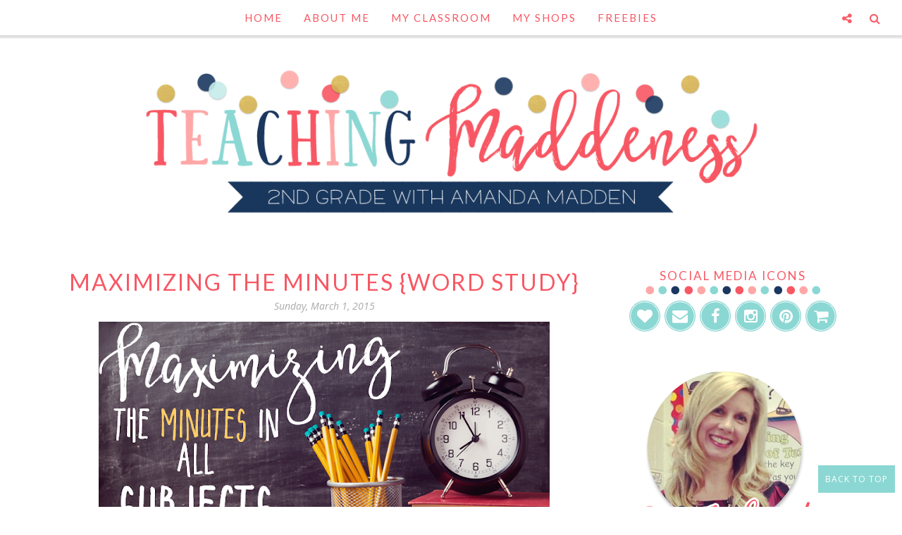

--- FILE ---
content_type: text/html; charset=UTF-8
request_url: http://www.teachingmaddeness.com/2015/03/do-you-nearpod-best-app-ever.html
body_size: 48511
content:
<!DOCTYPE html>
<html class='v2' dir='ltr' xmlns='http://www.w3.org/1999/xhtml' xmlns:b='http://www.google.com/2005/gml/b' xmlns:data='http://www.google.com/2005/gml/data' xmlns:expr='http://www.google.com/2005/gml/expr'>
<head>
<link href='https://www.blogger.com/static/v1/widgets/335934321-css_bundle_v2.css' rel='stylesheet' type='text/css'/>
<meta content='2c3b4c81ceaf0199826af6a63b0d0df2' name='p:domain_verify'/>
<meta CONTENT='IE=edge' HTTP-EQUIV='X-UA-Compatible'/>
<meta content='width=device-width,initial-scale=1.0,minimum-scale=1.0,maximum-scale=1.0' name='viewport'/>
<link href='http://fonts.googleapis.com/css?family=Open+Sans:300italic,400italic,600italic,700italic,800italic,400,600,700,800,300|Sofia|Lato:400,300italic,300,400italic,700,700italic|Raleway:400,300,500,600,700' rel='stylesheet' type='text/css'/>
<link HREF='//maxcdn.bootstrapcdn.com/font-awesome/4.3.0/css/font-awesome.min.css' REL='stylesheet'/>
<script src='//ajax.googleapis.com/ajax/libs/jquery/1.7.1/jquery.min.js'></script>
<script type='text/javascript'>
/*<![CDATA[*/
//Profile photo resize script
$(document).ready(function(){$("#Profile1 a img",$(this)).each(function(){var src=$(this).attr("src").replace(/\/s[0-9]+/g,'/s250-c');$(this).attr("src",src)})});
/*]]>*/
</script>
<script type='text/javascript'>
/*<![CDATA[*/
//Comment profile photos
$(document).ready(function(){$("#comment-holder img",$(this)).each(function(){var src=$(this).attr("src").replace(/\/s[0-9]+/g,'/s60-c');$(this).attr("src",src)})});
/*]]>*/
</script>
<meta content='text/html; charset=UTF-8' http-equiv='Content-Type'/>
<meta content='blogger' name='generator'/>
<link href='http://www.teachingmaddeness.com/favicon.ico' rel='icon' type='image/x-icon'/>
<link href='http://www.teachingmaddeness.com/2015/03/do-you-nearpod-best-app-ever.html' rel='canonical'/>
<link rel="alternate" type="application/atom+xml" title="*Teaching Maddeness* - Atom" href="http://www.teachingmaddeness.com/feeds/posts/default" />
<link rel="alternate" type="application/rss+xml" title="*Teaching Maddeness* - RSS" href="http://www.teachingmaddeness.com/feeds/posts/default?alt=rss" />
<link rel="service.post" type="application/atom+xml" title="*Teaching Maddeness* - Atom" href="https://www.blogger.com/feeds/8533213618539100325/posts/default" />

<link rel="alternate" type="application/atom+xml" title="*Teaching Maddeness* - Atom" href="http://www.teachingmaddeness.com/feeds/7425862879930805539/comments/default" />
<!--Can't find substitution for tag [blog.ieCssRetrofitLinks]-->
<link href='https://blogger.googleusercontent.com/img/b/R29vZ2xl/AVvXsEj8ay6CIl1YO5DxbcaAYMhxd4IN-_Q0FV9h3hyphenhyphenYQRboOeqVJZHt6-DmE12R9R6re7N1rt-Kte4JtDsRKBElCXQmukb0Cmyfzy9B1jh0vXL0JJCAE7TDTTahVyTEmf4EVw97-imzE7r4MDE/s1600/IMG_4040%5B1%5D.JPG' rel='image_src'/>
<meta content='http://www.teachingmaddeness.com/2015/03/do-you-nearpod-best-app-ever.html' property='og:url'/>
<meta content='Do You Nearpod? {The Best App EVER!}' property='og:title'/>
<meta content='A second grade teaching blog by Amanda Madden.' property='og:description'/>
<meta content='https://blogger.googleusercontent.com/img/b/R29vZ2xl/AVvXsEj8ay6CIl1YO5DxbcaAYMhxd4IN-_Q0FV9h3hyphenhyphenYQRboOeqVJZHt6-DmE12R9R6re7N1rt-Kte4JtDsRKBElCXQmukb0Cmyfzy9B1jh0vXL0JJCAE7TDTTahVyTEmf4EVw97-imzE7r4MDE/w1200-h630-p-k-no-nu/IMG_4040%5B1%5D.JPG' property='og:image'/>
<title>
Do You Nearpod? {The Best App EVER!} - *Teaching Maddeness*
</title>
<meta content='https://blogger.googleusercontent.com/img/b/R29vZ2xl/AVvXsEj8ay6CIl1YO5DxbcaAYMhxd4IN-_Q0FV9h3hyphenhyphenYQRboOeqVJZHt6-DmE12R9R6re7N1rt-Kte4JtDsRKBElCXQmukb0Cmyfzy9B1jh0vXL0JJCAE7TDTTahVyTEmf4EVw97-imzE7r4MDE/s1600/IMG_4040%5B1%5D.JPG' property='og:image'/>
<style type='text/css'>@font-face{font-family:'Lato';font-style:normal;font-weight:400;font-display:swap;src:url(//fonts.gstatic.com/s/lato/v25/S6uyw4BMUTPHjxAwXiWtFCfQ7A.woff2)format('woff2');unicode-range:U+0100-02BA,U+02BD-02C5,U+02C7-02CC,U+02CE-02D7,U+02DD-02FF,U+0304,U+0308,U+0329,U+1D00-1DBF,U+1E00-1E9F,U+1EF2-1EFF,U+2020,U+20A0-20AB,U+20AD-20C0,U+2113,U+2C60-2C7F,U+A720-A7FF;}@font-face{font-family:'Lato';font-style:normal;font-weight:400;font-display:swap;src:url(//fonts.gstatic.com/s/lato/v25/S6uyw4BMUTPHjx4wXiWtFCc.woff2)format('woff2');unicode-range:U+0000-00FF,U+0131,U+0152-0153,U+02BB-02BC,U+02C6,U+02DA,U+02DC,U+0304,U+0308,U+0329,U+2000-206F,U+20AC,U+2122,U+2191,U+2193,U+2212,U+2215,U+FEFF,U+FFFD;}@font-face{font-family:'Open Sans';font-style:italic;font-weight:400;font-stretch:100%;font-display:swap;src:url(//fonts.gstatic.com/s/opensans/v44/memQYaGs126MiZpBA-UFUIcVXSCEkx2cmqvXlWq8tWZ0Pw86hd0Rk8ZkWV0ewIMUdjFXmSU_.woff2)format('woff2');unicode-range:U+0460-052F,U+1C80-1C8A,U+20B4,U+2DE0-2DFF,U+A640-A69F,U+FE2E-FE2F;}@font-face{font-family:'Open Sans';font-style:italic;font-weight:400;font-stretch:100%;font-display:swap;src:url(//fonts.gstatic.com/s/opensans/v44/memQYaGs126MiZpBA-UFUIcVXSCEkx2cmqvXlWq8tWZ0Pw86hd0Rk8ZkWVQewIMUdjFXmSU_.woff2)format('woff2');unicode-range:U+0301,U+0400-045F,U+0490-0491,U+04B0-04B1,U+2116;}@font-face{font-family:'Open Sans';font-style:italic;font-weight:400;font-stretch:100%;font-display:swap;src:url(//fonts.gstatic.com/s/opensans/v44/memQYaGs126MiZpBA-UFUIcVXSCEkx2cmqvXlWq8tWZ0Pw86hd0Rk8ZkWVwewIMUdjFXmSU_.woff2)format('woff2');unicode-range:U+1F00-1FFF;}@font-face{font-family:'Open Sans';font-style:italic;font-weight:400;font-stretch:100%;font-display:swap;src:url(//fonts.gstatic.com/s/opensans/v44/memQYaGs126MiZpBA-UFUIcVXSCEkx2cmqvXlWq8tWZ0Pw86hd0Rk8ZkWVMewIMUdjFXmSU_.woff2)format('woff2');unicode-range:U+0370-0377,U+037A-037F,U+0384-038A,U+038C,U+038E-03A1,U+03A3-03FF;}@font-face{font-family:'Open Sans';font-style:italic;font-weight:400;font-stretch:100%;font-display:swap;src:url(//fonts.gstatic.com/s/opensans/v44/memQYaGs126MiZpBA-UFUIcVXSCEkx2cmqvXlWq8tWZ0Pw86hd0Rk8ZkWVIewIMUdjFXmSU_.woff2)format('woff2');unicode-range:U+0307-0308,U+0590-05FF,U+200C-2010,U+20AA,U+25CC,U+FB1D-FB4F;}@font-face{font-family:'Open Sans';font-style:italic;font-weight:400;font-stretch:100%;font-display:swap;src:url(//fonts.gstatic.com/s/opensans/v44/memQYaGs126MiZpBA-UFUIcVXSCEkx2cmqvXlWq8tWZ0Pw86hd0Rk8ZkWSwewIMUdjFXmSU_.woff2)format('woff2');unicode-range:U+0302-0303,U+0305,U+0307-0308,U+0310,U+0312,U+0315,U+031A,U+0326-0327,U+032C,U+032F-0330,U+0332-0333,U+0338,U+033A,U+0346,U+034D,U+0391-03A1,U+03A3-03A9,U+03B1-03C9,U+03D1,U+03D5-03D6,U+03F0-03F1,U+03F4-03F5,U+2016-2017,U+2034-2038,U+203C,U+2040,U+2043,U+2047,U+2050,U+2057,U+205F,U+2070-2071,U+2074-208E,U+2090-209C,U+20D0-20DC,U+20E1,U+20E5-20EF,U+2100-2112,U+2114-2115,U+2117-2121,U+2123-214F,U+2190,U+2192,U+2194-21AE,U+21B0-21E5,U+21F1-21F2,U+21F4-2211,U+2213-2214,U+2216-22FF,U+2308-230B,U+2310,U+2319,U+231C-2321,U+2336-237A,U+237C,U+2395,U+239B-23B7,U+23D0,U+23DC-23E1,U+2474-2475,U+25AF,U+25B3,U+25B7,U+25BD,U+25C1,U+25CA,U+25CC,U+25FB,U+266D-266F,U+27C0-27FF,U+2900-2AFF,U+2B0E-2B11,U+2B30-2B4C,U+2BFE,U+3030,U+FF5B,U+FF5D,U+1D400-1D7FF,U+1EE00-1EEFF;}@font-face{font-family:'Open Sans';font-style:italic;font-weight:400;font-stretch:100%;font-display:swap;src:url(//fonts.gstatic.com/s/opensans/v44/memQYaGs126MiZpBA-UFUIcVXSCEkx2cmqvXlWq8tWZ0Pw86hd0Rk8ZkWT4ewIMUdjFXmSU_.woff2)format('woff2');unicode-range:U+0001-000C,U+000E-001F,U+007F-009F,U+20DD-20E0,U+20E2-20E4,U+2150-218F,U+2190,U+2192,U+2194-2199,U+21AF,U+21E6-21F0,U+21F3,U+2218-2219,U+2299,U+22C4-22C6,U+2300-243F,U+2440-244A,U+2460-24FF,U+25A0-27BF,U+2800-28FF,U+2921-2922,U+2981,U+29BF,U+29EB,U+2B00-2BFF,U+4DC0-4DFF,U+FFF9-FFFB,U+10140-1018E,U+10190-1019C,U+101A0,U+101D0-101FD,U+102E0-102FB,U+10E60-10E7E,U+1D2C0-1D2D3,U+1D2E0-1D37F,U+1F000-1F0FF,U+1F100-1F1AD,U+1F1E6-1F1FF,U+1F30D-1F30F,U+1F315,U+1F31C,U+1F31E,U+1F320-1F32C,U+1F336,U+1F378,U+1F37D,U+1F382,U+1F393-1F39F,U+1F3A7-1F3A8,U+1F3AC-1F3AF,U+1F3C2,U+1F3C4-1F3C6,U+1F3CA-1F3CE,U+1F3D4-1F3E0,U+1F3ED,U+1F3F1-1F3F3,U+1F3F5-1F3F7,U+1F408,U+1F415,U+1F41F,U+1F426,U+1F43F,U+1F441-1F442,U+1F444,U+1F446-1F449,U+1F44C-1F44E,U+1F453,U+1F46A,U+1F47D,U+1F4A3,U+1F4B0,U+1F4B3,U+1F4B9,U+1F4BB,U+1F4BF,U+1F4C8-1F4CB,U+1F4D6,U+1F4DA,U+1F4DF,U+1F4E3-1F4E6,U+1F4EA-1F4ED,U+1F4F7,U+1F4F9-1F4FB,U+1F4FD-1F4FE,U+1F503,U+1F507-1F50B,U+1F50D,U+1F512-1F513,U+1F53E-1F54A,U+1F54F-1F5FA,U+1F610,U+1F650-1F67F,U+1F687,U+1F68D,U+1F691,U+1F694,U+1F698,U+1F6AD,U+1F6B2,U+1F6B9-1F6BA,U+1F6BC,U+1F6C6-1F6CF,U+1F6D3-1F6D7,U+1F6E0-1F6EA,U+1F6F0-1F6F3,U+1F6F7-1F6FC,U+1F700-1F7FF,U+1F800-1F80B,U+1F810-1F847,U+1F850-1F859,U+1F860-1F887,U+1F890-1F8AD,U+1F8B0-1F8BB,U+1F8C0-1F8C1,U+1F900-1F90B,U+1F93B,U+1F946,U+1F984,U+1F996,U+1F9E9,U+1FA00-1FA6F,U+1FA70-1FA7C,U+1FA80-1FA89,U+1FA8F-1FAC6,U+1FACE-1FADC,U+1FADF-1FAE9,U+1FAF0-1FAF8,U+1FB00-1FBFF;}@font-face{font-family:'Open Sans';font-style:italic;font-weight:400;font-stretch:100%;font-display:swap;src:url(//fonts.gstatic.com/s/opensans/v44/memQYaGs126MiZpBA-UFUIcVXSCEkx2cmqvXlWq8tWZ0Pw86hd0Rk8ZkWV8ewIMUdjFXmSU_.woff2)format('woff2');unicode-range:U+0102-0103,U+0110-0111,U+0128-0129,U+0168-0169,U+01A0-01A1,U+01AF-01B0,U+0300-0301,U+0303-0304,U+0308-0309,U+0323,U+0329,U+1EA0-1EF9,U+20AB;}@font-face{font-family:'Open Sans';font-style:italic;font-weight:400;font-stretch:100%;font-display:swap;src:url(//fonts.gstatic.com/s/opensans/v44/memQYaGs126MiZpBA-UFUIcVXSCEkx2cmqvXlWq8tWZ0Pw86hd0Rk8ZkWV4ewIMUdjFXmSU_.woff2)format('woff2');unicode-range:U+0100-02BA,U+02BD-02C5,U+02C7-02CC,U+02CE-02D7,U+02DD-02FF,U+0304,U+0308,U+0329,U+1D00-1DBF,U+1E00-1E9F,U+1EF2-1EFF,U+2020,U+20A0-20AB,U+20AD-20C0,U+2113,U+2C60-2C7F,U+A720-A7FF;}@font-face{font-family:'Open Sans';font-style:italic;font-weight:400;font-stretch:100%;font-display:swap;src:url(//fonts.gstatic.com/s/opensans/v44/memQYaGs126MiZpBA-UFUIcVXSCEkx2cmqvXlWq8tWZ0Pw86hd0Rk8ZkWVAewIMUdjFXmQ.woff2)format('woff2');unicode-range:U+0000-00FF,U+0131,U+0152-0153,U+02BB-02BC,U+02C6,U+02DA,U+02DC,U+0304,U+0308,U+0329,U+2000-206F,U+20AC,U+2122,U+2191,U+2193,U+2212,U+2215,U+FEFF,U+FFFD;}@font-face{font-family:'Open Sans';font-style:normal;font-weight:400;font-stretch:100%;font-display:swap;src:url(//fonts.gstatic.com/s/opensans/v44/memSYaGs126MiZpBA-UvWbX2vVnXBbObj2OVZyOOSr4dVJWUgsjZ0B4taVIUwaEQbjB_mQ.woff2)format('woff2');unicode-range:U+0460-052F,U+1C80-1C8A,U+20B4,U+2DE0-2DFF,U+A640-A69F,U+FE2E-FE2F;}@font-face{font-family:'Open Sans';font-style:normal;font-weight:400;font-stretch:100%;font-display:swap;src:url(//fonts.gstatic.com/s/opensans/v44/memSYaGs126MiZpBA-UvWbX2vVnXBbObj2OVZyOOSr4dVJWUgsjZ0B4kaVIUwaEQbjB_mQ.woff2)format('woff2');unicode-range:U+0301,U+0400-045F,U+0490-0491,U+04B0-04B1,U+2116;}@font-face{font-family:'Open Sans';font-style:normal;font-weight:400;font-stretch:100%;font-display:swap;src:url(//fonts.gstatic.com/s/opensans/v44/memSYaGs126MiZpBA-UvWbX2vVnXBbObj2OVZyOOSr4dVJWUgsjZ0B4saVIUwaEQbjB_mQ.woff2)format('woff2');unicode-range:U+1F00-1FFF;}@font-face{font-family:'Open Sans';font-style:normal;font-weight:400;font-stretch:100%;font-display:swap;src:url(//fonts.gstatic.com/s/opensans/v44/memSYaGs126MiZpBA-UvWbX2vVnXBbObj2OVZyOOSr4dVJWUgsjZ0B4jaVIUwaEQbjB_mQ.woff2)format('woff2');unicode-range:U+0370-0377,U+037A-037F,U+0384-038A,U+038C,U+038E-03A1,U+03A3-03FF;}@font-face{font-family:'Open Sans';font-style:normal;font-weight:400;font-stretch:100%;font-display:swap;src:url(//fonts.gstatic.com/s/opensans/v44/memSYaGs126MiZpBA-UvWbX2vVnXBbObj2OVZyOOSr4dVJWUgsjZ0B4iaVIUwaEQbjB_mQ.woff2)format('woff2');unicode-range:U+0307-0308,U+0590-05FF,U+200C-2010,U+20AA,U+25CC,U+FB1D-FB4F;}@font-face{font-family:'Open Sans';font-style:normal;font-weight:400;font-stretch:100%;font-display:swap;src:url(//fonts.gstatic.com/s/opensans/v44/memSYaGs126MiZpBA-UvWbX2vVnXBbObj2OVZyOOSr4dVJWUgsjZ0B5caVIUwaEQbjB_mQ.woff2)format('woff2');unicode-range:U+0302-0303,U+0305,U+0307-0308,U+0310,U+0312,U+0315,U+031A,U+0326-0327,U+032C,U+032F-0330,U+0332-0333,U+0338,U+033A,U+0346,U+034D,U+0391-03A1,U+03A3-03A9,U+03B1-03C9,U+03D1,U+03D5-03D6,U+03F0-03F1,U+03F4-03F5,U+2016-2017,U+2034-2038,U+203C,U+2040,U+2043,U+2047,U+2050,U+2057,U+205F,U+2070-2071,U+2074-208E,U+2090-209C,U+20D0-20DC,U+20E1,U+20E5-20EF,U+2100-2112,U+2114-2115,U+2117-2121,U+2123-214F,U+2190,U+2192,U+2194-21AE,U+21B0-21E5,U+21F1-21F2,U+21F4-2211,U+2213-2214,U+2216-22FF,U+2308-230B,U+2310,U+2319,U+231C-2321,U+2336-237A,U+237C,U+2395,U+239B-23B7,U+23D0,U+23DC-23E1,U+2474-2475,U+25AF,U+25B3,U+25B7,U+25BD,U+25C1,U+25CA,U+25CC,U+25FB,U+266D-266F,U+27C0-27FF,U+2900-2AFF,U+2B0E-2B11,U+2B30-2B4C,U+2BFE,U+3030,U+FF5B,U+FF5D,U+1D400-1D7FF,U+1EE00-1EEFF;}@font-face{font-family:'Open Sans';font-style:normal;font-weight:400;font-stretch:100%;font-display:swap;src:url(//fonts.gstatic.com/s/opensans/v44/memSYaGs126MiZpBA-UvWbX2vVnXBbObj2OVZyOOSr4dVJWUgsjZ0B5OaVIUwaEQbjB_mQ.woff2)format('woff2');unicode-range:U+0001-000C,U+000E-001F,U+007F-009F,U+20DD-20E0,U+20E2-20E4,U+2150-218F,U+2190,U+2192,U+2194-2199,U+21AF,U+21E6-21F0,U+21F3,U+2218-2219,U+2299,U+22C4-22C6,U+2300-243F,U+2440-244A,U+2460-24FF,U+25A0-27BF,U+2800-28FF,U+2921-2922,U+2981,U+29BF,U+29EB,U+2B00-2BFF,U+4DC0-4DFF,U+FFF9-FFFB,U+10140-1018E,U+10190-1019C,U+101A0,U+101D0-101FD,U+102E0-102FB,U+10E60-10E7E,U+1D2C0-1D2D3,U+1D2E0-1D37F,U+1F000-1F0FF,U+1F100-1F1AD,U+1F1E6-1F1FF,U+1F30D-1F30F,U+1F315,U+1F31C,U+1F31E,U+1F320-1F32C,U+1F336,U+1F378,U+1F37D,U+1F382,U+1F393-1F39F,U+1F3A7-1F3A8,U+1F3AC-1F3AF,U+1F3C2,U+1F3C4-1F3C6,U+1F3CA-1F3CE,U+1F3D4-1F3E0,U+1F3ED,U+1F3F1-1F3F3,U+1F3F5-1F3F7,U+1F408,U+1F415,U+1F41F,U+1F426,U+1F43F,U+1F441-1F442,U+1F444,U+1F446-1F449,U+1F44C-1F44E,U+1F453,U+1F46A,U+1F47D,U+1F4A3,U+1F4B0,U+1F4B3,U+1F4B9,U+1F4BB,U+1F4BF,U+1F4C8-1F4CB,U+1F4D6,U+1F4DA,U+1F4DF,U+1F4E3-1F4E6,U+1F4EA-1F4ED,U+1F4F7,U+1F4F9-1F4FB,U+1F4FD-1F4FE,U+1F503,U+1F507-1F50B,U+1F50D,U+1F512-1F513,U+1F53E-1F54A,U+1F54F-1F5FA,U+1F610,U+1F650-1F67F,U+1F687,U+1F68D,U+1F691,U+1F694,U+1F698,U+1F6AD,U+1F6B2,U+1F6B9-1F6BA,U+1F6BC,U+1F6C6-1F6CF,U+1F6D3-1F6D7,U+1F6E0-1F6EA,U+1F6F0-1F6F3,U+1F6F7-1F6FC,U+1F700-1F7FF,U+1F800-1F80B,U+1F810-1F847,U+1F850-1F859,U+1F860-1F887,U+1F890-1F8AD,U+1F8B0-1F8BB,U+1F8C0-1F8C1,U+1F900-1F90B,U+1F93B,U+1F946,U+1F984,U+1F996,U+1F9E9,U+1FA00-1FA6F,U+1FA70-1FA7C,U+1FA80-1FA89,U+1FA8F-1FAC6,U+1FACE-1FADC,U+1FADF-1FAE9,U+1FAF0-1FAF8,U+1FB00-1FBFF;}@font-face{font-family:'Open Sans';font-style:normal;font-weight:400;font-stretch:100%;font-display:swap;src:url(//fonts.gstatic.com/s/opensans/v44/memSYaGs126MiZpBA-UvWbX2vVnXBbObj2OVZyOOSr4dVJWUgsjZ0B4vaVIUwaEQbjB_mQ.woff2)format('woff2');unicode-range:U+0102-0103,U+0110-0111,U+0128-0129,U+0168-0169,U+01A0-01A1,U+01AF-01B0,U+0300-0301,U+0303-0304,U+0308-0309,U+0323,U+0329,U+1EA0-1EF9,U+20AB;}@font-face{font-family:'Open Sans';font-style:normal;font-weight:400;font-stretch:100%;font-display:swap;src:url(//fonts.gstatic.com/s/opensans/v44/memSYaGs126MiZpBA-UvWbX2vVnXBbObj2OVZyOOSr4dVJWUgsjZ0B4uaVIUwaEQbjB_mQ.woff2)format('woff2');unicode-range:U+0100-02BA,U+02BD-02C5,U+02C7-02CC,U+02CE-02D7,U+02DD-02FF,U+0304,U+0308,U+0329,U+1D00-1DBF,U+1E00-1E9F,U+1EF2-1EFF,U+2020,U+20A0-20AB,U+20AD-20C0,U+2113,U+2C60-2C7F,U+A720-A7FF;}@font-face{font-family:'Open Sans';font-style:normal;font-weight:400;font-stretch:100%;font-display:swap;src:url(//fonts.gstatic.com/s/opensans/v44/memSYaGs126MiZpBA-UvWbX2vVnXBbObj2OVZyOOSr4dVJWUgsjZ0B4gaVIUwaEQbjA.woff2)format('woff2');unicode-range:U+0000-00FF,U+0131,U+0152-0153,U+02BB-02BC,U+02C6,U+02DA,U+02DC,U+0304,U+0308,U+0329,U+2000-206F,U+20AC,U+2122,U+2191,U+2193,U+2212,U+2215,U+FEFF,U+FFFD;}</style>
<style id='page-skin-1' type='text/css'><!--
/*------------------------------------
Blogger Template Style
Template name : Sophie
Designer : Georgia Lou Studios
Site : http://georgialoustudios.com
Verion : Full Version
Version #: 2.1
Updated: November 2015
--------------------------------------*/
<Variable name="body.background" description="Body Background" type="background" color="#ffffff" default="$(color) none repeat scroll top left"/>
<Group description="Body Background" selector="">
<Variable name="body.bg" description="Body Background" type="color" default="#ffffff"/>
<Variable name="maincontent.bg" description="Main Content BG" type="color" default="#ffffff"/>
</Group>
<Group description="Header - Text Logo" selector="">
<Variable name="header.bg" description="Header Background" type="color" default="#ffffff"/>
<Variable name="logo.font" description="Logo Font" type="font" default="normal normal 80px 'Sofia', cursive"/>
<Variable name="logo.text.color" description="Logo Color" type="color" default="#111111"/>
<Variable name="logo.linkhover.color" description="Logo Link Hover" type="color" default="#aaaaaa"/>
</Group>
<Group description="Header - Site Description" selector="">
<Variable name="description.font" description="Description Font" type="font" default="normal normal 16px 'Raleway', sans-serif"/>
<Variable name="decription.text.color" description="Description Text Color" type="color" default="#777777"/>
</Group>
<Group description="Simple Color Scheme" selector="">
<Variable name="accent.color" description="Accent Color 1" type="color" default="#111111"/>
<Variable name="accent.color.2" description="Accent Color 2" type="color" default="#f2f2f2"/>
<Variable name="link.color" description="Link Color" type="color" default="#aaaaaa"/>
<Variable name="link.hover.color" description="Link Hover Color" type="color" default="#aaaaaa"/>
<Variable name="post.border" description="Border Bottom" type="color" default="#111111"/>
</Group>
<Group description="Main Navigation" selector="">
<Variable name="mainnav.font" description="Navigation Font" type="font" default="normal normal 15px 'Lato', sans-serif"/>
<Variable name="mainnav.text.color" description="Links Color" type="color" default="#f75763"/>
<Variable name="mainnav.hover.color" description="Links Hover Color" type="color" default="#19375d"/>
<Variable name="mainnav.bg.color" description="Navigation Background Color" type="color" default="#ffffff"/>
</Group>
<Group description="Drop Down Menu Fonts" selector="">
<Variable name="dropdown.font" description="Navigation Font" type="font" default="normal normal 15px 'Lato', sans-serif"/>
<Variable name="dropdown.font.color" description="Font Color" type="color" default="#f75763"/>
<Variable name="dropdown.font.colorhover" description="Font Hover Color" type="color" default="#ffffff"/>
</Group>
<Group description="Drop Down Menu Colors" selector="">
<Variable name="dropdown.bg.color" description="Drop Down BG" type="color" default="#ffffff"/>
<Variable name="dropdown.bg.colorhover" description="BG Hover Color" type="color" default="#f75763"/>
<Variable name="dropdown.mainborder" description="Menu Border" type="color" default="#f75763"/>
<Variable name="dropdown.border" description="Border Between Links" type="color" default="#8bd7d3"/>
</Group>
<Group description="Mobile Main Navigation Text" selector="">
<Variable name="mobilenav.button.text" description="Button Text" type="color" default="#f75763"/>
<Variable name="mobilenav.links" description="Menu Links" type="color" default="#f75763"/>
<Variable name="mobilenav.links.hover" description="Menu Links Hover" type="color" default="#ffffff"/>
</Group>
<Group description="Mobile Main Navigation Colors" selector="">
<Variable name="mobilenav.bg.hover" description="Menu Links BG Hover" type="color" default="#f75763"/>
<Variable name="mobile.dropdown.bg" description="Drop Down BG" type="color" default="#8bd7d3"/>
<Variable name="mobile.menu.bg" description="Menu Background" type="color" default="#ffffff"/>
</Group>
<Group description="Body Text" selector="">
<Variable name="body.font" description="Body Font" type="font" default="normal normal 16px 'Raleway', sans-serif"/>
<Variable name="body.text.color" description="Body Font Color" type="color" default="#555555"/>
</Group>
<Group description="Sidebar Gadgets Titles" selector="">
<Variable name="widget.title.font" description="Sidebar Widget Title Font" type="font" default="normal normal 17px 'Lato', sans-serif"/>
<Variable name="widget.title.color" description="Sidebar Widget Title Color" type="color" default="#111111"/>
<Variable name="widget.title.border" description="Widget Title Border" type="color" default="#111111"/>
</Group>
<Group description="Headings Text" selector="h1,h2,h3,h4,h5,h6">
<Variable name="header.font" description="Font" type="font"
default="normal normal 12px 'Lato', sans-serif"/>
<Variable name="header.text.color" description="Header Text Color" type="color" default="#333333"/>
</Group>
<Group description="Post Titles" selector="">
<Variable name="post.title.font" description="Post Title Font" type="font" default="normal normal 32px 'Lato', sans-serif"/>
<Variable name="post.title.color" description="Title Color" type="color" default="#f75763"/>
<Variable name="post.title.hover" description="Title Hover Color" type="color" default="#999999"/>
</Group>
<Group description="Date Below Title" selector="">
<Variable name="dateheader.font" description="Font" type="font" default="italic normal 14px 'Raleway', sans-serif"/>
<Variable name="dateheader.color" description="Body Font Color" type="color" default="#a9a9a9"/>
</Group>
<Group description="Slider Styles" selector="">
<Variable name="slider.title.font" description="Slider Title Font" type="font" default="normal normal 32px 'Lato', sans-serif"/>
<Variable name="slider.label.font" description="Slider Label Font" type="font" default="normal normal 16px Open Sans"/>
<Variable name="slider.label.bg" description="Labels Background" type="color" default="#f75763"/>
</Group>
<Group description="Above Content Gadgets" selector="">
<Variable name="abovecontent.title.font" description="Title Font" type="font" default="normal normal 17px 'Lato', sans-serif"/>
<Variable name="abovecontent.title.color" description="Title Color" type="color" default="#f75763"/>
<Variable name="abovecontent.widget.font" description="Text Font" type="font" default="normal normal 16px Open Sans"/>
<Variable name="abovecontent.widget.color" description="Text Color" type="color" default="#555555"/>
</Group>
<Group description="Above Posts Gadgets" selector="">
<Variable name="aboveposts.title.font" description="Title Font" type="font" default="normal normal 17px 'Lato', sans-serif"/>
<Variable name="aboveposts.title.color" description="Title Color" type="color" default="#f75763"/>
<Variable name="aboveposts.widget.font" description="Text Font" type="font" default="normal normal 16px Open Sans"/>
<Variable name="aboveposts.widget.color" description="Text Color" type="color" default="#555555"/>
</Group>
<Group description="Post Footer" selector="">
<Variable name="postfooter.font" description="Font" type="font" default="normal normal 14px 'Raleway', sans-serif"/>
<Variable name="postfooter.color" description="Font Color" type="color" default="#f75763"/>
<Variable name="postfooterlink.color" description="Link Color" type="color" default="#f75763"/>
</Group>
<Group description="Labels Below Post" selector="">
<Variable name="labelspost.font" description="Font" type="font" default="normal normal 14px 'Raleway', sans-serif"/>
<Variable name="labelspostlink.color" description="Link Color" type="color" default="#f75763"/>
</Group>
<Group description="Share Post Icons" selector="">
<Variable name="share.icons" description="Icons Color" type="color" default="#f75763"/>
<Variable name="share.icons.hover" description="Icons Color Hover" type="color" default="#ffffff"/>
<Variable name="share.icons.bg" description="Background Color Hover" type="color" default="#f75763"/>
</Group>
<Group description="Author Profile Below Post" selector="">
<Variable name="authorprofile.color" description="Text Color" type="color" default="#555555"/>
<Variable name="authorprofilelink.color" description="Name Color" type="color" default="#333333"/>
<Variable name="authorprofile.border" description="Top Border Color" type="color" default="#ffa7a7"/>
</Group>
<Group description="Related Posts" selector="">
<Variable name="relpost.heading" description="Heading Font" type="font" default="normal normal 24px 'Lato', sans-serif"/>
<Variable name="relpost.heading.color" description="Heading Color" type="color" default="#f75763"/>
<Variable name="relpost.title" description="Post Title Font" type="font" default="normal normal 16px 'Raleway', sans-serif"/>
<Variable name="relpost.title.color" description="Post Title Color" type="color" default="#f75763"/>
</Group>
<Group description="Post Comments" selector="">
<Variable name="comment.heading" description="Heading Font" type="font" default="normal normal 18px 'Lato', sans-serif"/>
<Variable name="comment.heading.color" description="Heading Color" type="color" default="#f75763"/>
</Group>
<Group description="Read More Button" selector="">
<Variable name="readmore.font" description="Font" type="font" default="normal normal 17px 'Lato', sans-serif"/>
<Variable name="readmore.color" description="Font Color" type="color" default="#f75763"/>
</Group>
<Group description="Blog Pager" selector="">
<Variable name="blogpager.font" description="Font" type="font" default="normal normal 16px 'Raleway', sans-serif"/>
<Variable name="blogpager.color" description="Text Color" type="color" default="#1a1a1a"/>
<Variable name="blogpager.hover.color" description="Hover Text Color" type="color" default="#f75763"/>
<Variable name="blogpager.border" description="Border Color" type="color" default="#ffffff"/>
</Group>
<Group description="About Me Gadget" selector="">
<Variable name="aboutme.title.font" description="Title Font" type="font" default="normal normal 17px 'Lato', sans-serif"/>
<Variable name="aboutme.title.color" description="Title Color" type="color" default="#f75763"/>
<Variable name="aboutme.desc.font" description="Description Font" type="font" default="normal normal 16px Open Sans"/>
<Variable name="aboutme.desc.color" description="Description Color" type="color" default="#555555"/>
</Group>
<Group description="Labels Gadget Text" selector="">
<Variable name="label.font" description="Labels Font" type="font" default="normal normal 14px 'Raleway', sans-serif"/>
<Variable name="label.text" description="Text Color" type="color" default="#f75763"/>
<Variable name="label.text.hover" description="Text Color Hover" type="color" default="#ffffff"/>
<Variable name="listlabel.color" description="Label Text (List Style)" type="color" default="#f75763"/>
</Group>
<Group description="Labels Gadget Colors" selector="">
<Variable name="label.bg" description="Label Background" type="color" default="#8bd7d3"/>
<Variable name="label.bg.hover" description="Label Background Hover" type="color" default="#f75763"/>
</Group>
<Group description="Blog Archive Gadget" selector="">
<Variable name="barchive.text.color" description="Text Color" type="color" default="#f75763"/>
<Variable name="barchive.link.hover" description="Link Hover Color" type="color" default="#f75763"/>
<Variable name="barchive.border" description="DropDown Style Border" type="color" default="#19375d"/>
<Variable name="barchive.ddtext.color" description="DropDown Style Text" type="color" default="#19375d"/>
</Group>
<Group description="Follow Gadget" selector="">
<Variable name="follow.buttons" description="Follow Icons BG" type="color" default="#8bd7d3"/>
<Variable name="follow.buttons.color" description="Follow Icons Color" type="color" default="#f75763"/>
<Variable name="follow.buttons.hover" description="Follow Ico BG Hover" type="color" default="#f75763"/>
<Variable name="follow.buttons.color.hover" description="Follow Ico Color Hover" type="color" default="#ffffff"/>
</Group>
<Group description="Search Box Gadget" selector="">
<Variable name="search.bg" description="Background" type="color" default="#ffffff"/>
<Variable name="search.border" description="Search Box Border" type="color" default="#8bd7d3"/>
<Variable name="search.text" description="Search Text Color" type="color" default="#555555"/>
</Group>
<Group description="Follow by Email Gadget" selector="">
<Variable name="followbyemail.border" description="Email Box Border" type="color" default="#8bd7d3"/>
<Variable name="followbyemail.text" description="Email Text Color" type="color" default="#555555"/>
<Variable name="followbyemail.button.font" description="Button Font" type="font" default="normal normal 16px Open Sans"/>
<Variable name="followbyemail.button.text" description="Button Text Color" type="color" default="#ffffff"/>
</Group>
<Group description="Popular Posts Gadget" selector="">
<Variable name="popposts.font" description="Post Title Font" type="font" default="normal normal 16px 'Lato', sans-serif"/>
<Variable name="popposts.font.color" description="Post Title Color" type="color" default="#f75763"/>
<Variable name="popposts.snippet" description="Snippet Text Color" type="color" default="#555555"/>
</Group>
<Group description="Contact Form Gadget" selector="">
<Variable name="contactform.button.text" description="Button Text Color" type="color" default="#ffffff"/>
<Variable name="contactform.button.font" description="Button Font" type="font" default="normal normal 16px Open Sans"/>
<Variable name="contactform.border" description="Input Borders" type="color" default="#8bd7d3"/>
<Variable name="contactform.font.color" description="Font Color" type="color" default="#555555"/>
<Variable name="contactform.font" description="Font" type="font" default="normal normal 16px Open Sans"/>
</Group>
<Group description="Footer Background" selector="">
<Variable name="footer.bg.main" description="Background" type="color" default="#8bd7d3"/>
<Variable name="footer.top.border" description="Top Border" type="color" default="#8bd7d3"/>
</Group>
<Group description="Footer Fonts" selector="">
<Variable name="footer.title.font" description="Titles Font" type="font" default="normal normal 16px 'Lato', sans-serif"/>
<Variable name="footer.title.color" description="Title Font Color" type="color" default="#f75763"/>
<Variable name="footer.font.color" description="Main Font Color" type="color" default="#555555"/>
<Variable name="footer.links.color" description="Links Color" type="color" default="#f75763"/>
</Group>
<Group description="Labels Gadget Footer" selector="">
<Variable name="footerlabel.text" description="Labels Text Color" type="color" default="#19375d"/>
<Variable name="footerlabel.text.hover" description="Label Text Color Hover" type="color" default="#ffffff"/>
</Group>
<Group description="Bottom Footer (Credits)" selector="">
<Variable name="fcredits.bg" description="Background" type="color" default="#8bd7d3"/>
<Variable name="fcredits.border" description="Top Border" type="color" default="#8bd7d3"/>
<Variable name="fcredits.color" description="Font Color" type="color" default="#f75763"/>
<Variable name="fcredits.link.color" description="Links Color" type="color" default="#f75763"/>
</Group>
/* CSS Reset
=========================== */
article,aside,details,figcaption,figure,footer,header,hgroup,main,nav,section,summary{display:block;}audio,canvas,video{display:inline-block;}audio:not([controls]){display:none;height:0;}[hidden]{display:none;}html{-ms-text-size-adjust:100%;-webkit-text-size-adjust:100%;}body{margin:0;}a:focus{outline:thin dotted;}a:active,a:hover{outline:0;}b,strong{font-weight:bold;}dfn{font-style:italic;}hr{-moz-box-sizing:content-box;box-sizing:content-box;height:0;}figure{margin:0;}fieldset{border:1px solid #c0c0c0;margin:0 2px;padding:0.35em 0.625em 0.75em;}legend{border:0;padding:0;}button,input,select,textarea{font-family:inherit;font-size:100%;margin:0;}button,input{line-height:normal;}button,select{text-transform:none;}button,html input[type="button"],input[type="reset"],input[type="submit"]{-webkit-appearance:button;cursor:pointer;}button[disabled],html input[disabled]{cursor:default;}input[type="checkbox"],input[type="radio"]{box-sizing:border-box;padding:0;}input[type="search"]{-webkit-appearance:textfield;-moz-box-sizing:content-box;-webkit-box-sizing:content-box;box-sizing:content-box;}input[type="search"]::-webkit-search-cancel-button,input[type="search"]::-webkit-search-decoration{-webkit-appearance:none;}button::-moz-focus-inner,input::-moz-focus-inner{border:0;padding:0;}textarea{overflow:auto;vertical-align:top;}table{border-collapse:collapse;border-spacing:0;}
html{color:#000;background:#FFF}body,div,dl,dt,dd,ul,ol,li,h1,h2,h3,h4,h5,h6,pre,code,form,fieldset,legend,input,textarea,p,blockquote,th,td{margin:0;padding:0}table{border-collapse:collapse;border-spacing:0}fieldset,img{border:0}address,caption,cite,code,dfn,em,strong,th,var{font-style:normal;font-weight:normal}ol,ul{list-style:none}caption,th{text-align:left}h1,h2,h3,h4,h5,h6{font-size:100%;font-weight:normal}q:before,q:after{content:''}abbr,acronym{border:0;font-variant:normal}sup{vertical-align:text-top}sub{vertical-align:text-bottom}input,textarea,select{font-family:inherit;font-size:inherit;font-weight:inherit;*font-size:100%}legend{color:#000}#yui3-css-stamp.cssreset{display:none}
textarea:focus, input:focus{outline: none;}
img {
max-width: 100%;
height: auto;
width: auto\9; /* ie8 */
}
ins{text-decoration:underline}
del{text-decoration:line-through}
q:after,q:before{content:''}
abbr,acronym{border:0}
input, textarea
{-webkit-appearance: none;-moz-appearance: none;appearance: none;-webkit-border-radius: 0;-webkit-font-smoothing:antialiased;}
input:focus,
select:focus,
textarea:focus,
button:focus {
outline: none;
}
caption,th{text-align:center}
dl,ol,ul{list-style-position:inside;list-style:none;}
li{list-style:none;}
a{outline:none; text-decoration: none; transition: all 0.2s ease 0s; color:#f75763;}
a:hover {color: #000; text-decoration:none;}
body{background:#ffffff none repeat scroll top left; font: normal normal 16px Open Sans; color: #555555; padding: 0; line-height: 1.6; -webkit-font-smoothing: antialiased; -moz-osx-font-smoothing: grayscale;
text-rendering: optimizeLegibility;}
.clr {clear:both; float:none;}
.post-timestamp {margin:0;}
.post-footer-line>* {margin:0;}
.widget {line-height: inherit;margin:0;}
.section {margin:0;}
.post-header, .post-footer {line-height: inherit;}
.widget li, .BlogArchive #ArchiveList ul.flat li {padding:0;}
.widget ul {padding:0;line-height: inherit;}
#Attribution1 {height:0px;visibility:hidden;display:none;}
#b-navbar {height:0px;visibility:hidden;display:none;}
#navbar-iframe {height:0px;visibility:hidden;display:none !important;}
.cookie-choices-info {z-index: 999999 !important;}
/******************************
Social Media Widget icons
*******************************/
.fabe:before {content:"\f1b4"}
.fafa:before {content:"\f09a"}
.fatw:before {content:"\f099"}
.fahe:before {content:"\f004"}
.fadr:before {content:"\f17d"}
.fafl:before {content:"\f16e"}
.fago:before {content:"\f0d5"}
.fain:before {content:"\f16d"}
.fali:before {content:"\f0e1"}
.fapi:before {content:"\f0d2"}
.favi:before {content:"\f194"}
.fayo:before {content:"\f16a"}
.favi2:before {content:"\f1ca"}
.faso:before {content:"\f1be"}
.fabo:before {content:"\f02d"}
.fade:before {content:"\f1bd"}
.fafo:before {content:"\f180"}
.fare:before {content:"\f1a1"}
.fatu:before {content:"\f173"}
.fars:before {content:"\f09e"}
.fash:before {content:"\f07a"}
.favk:before {content:"\f189"}
.fatw2:before {content:"\f1e8"}
.fasp:before {content:"\f1bc"}
.faen:before {content:"\f0e0"}
.fashop:before {content:"\f07a"}
/********************************
Main Menu
*********************************/
#LinkList60 {
display:none;
}
.menu-wrapper {
position: fixed;
top: 0;
width: 100%;
z-index: 99999;
}
.menuOpacity1 {
opacity: 1.0;
-webkit-backface-visibility: hidden;
border-bottom: 1px solid #dedede;
-webkit-box-shadow: 1px 1px 2px 2px #dedede;
-moz-box-shadow: 1px 1px 2px 2px #dedede;
box-shadow: 1px 1px 2px 2px #dedede;
}
.menuOpacity2 {
opacity: 0.9;
-webkit-box-shadow: 0 1px 3px rgba(0, 0, 0, 0.2) !important;
-moz-box-shadow:  0 1px 3px rgba(0, 0, 0, 0.2) !important;
box-shadow:  0 1px 3px rgba(0, 0, 0, 0.2) !important;
}
.menuOpacity2:hover {
opacity: 1;
transition: all 0.4s ease 0s;
}
.menu-display {
display:block !important;
}
.menu-opacity {
z-index: 9999;
position: relative;
opacity:0.9;
}
.menu-opacity:hover {
opacity: 1;
transition: all 0.4s ease 0s;
}
.main-menu {
text-align:center;
float:none;
background-color:#ffffff;
letter-spacing: 2px;
z-index: 9999;
width: 100%;
}
.main-menu > ul > li > a:hover,
.main-menu > ul > li > a:active {
color: #19375d !important;
}
.main-menu ul li ul {
z-index:998;
}
.main-menu > ul > li {
float:none;
display:inline-block;
line-height:50px;
position:relative;
list-style:none;
}
.main-menu > ul > li:last-child {
margin-right:0;
}
.main-menu > ul > li > a {
padding:10px 15px;
display:inline-block;
line-height:50px;
font:normal normal 15px 'Lato', sans-serif;
color:#f75763;
text-transform: uppercase;
}
/* Dropdown Menu Styles */
.main-menu > ul > li:hover > ul {
display:block;
top:50px;
background-color:#ffffff;
}
.main-menu ul > li ul {
display:none;
position:absolute;
left:0;
top:100%;
z-index:993;
width:200px;
border: 1px solid rgba(0, 0, 0, 0.1);
border-top:3px solid #f75763;
text-transform: uppercase;
}
.main-menu li ul li a {
height:inherit;
float:inherit;
text-align:left;
display:block;
margin:0!important;
padding:0 15px;
z-index:993;
border-bottom:1px solid #8bd7d3;
font:normal normal 15px 'Lato', sans-serif;
color:#f75763;
line-height:50px;
}
.main-menu li ul li:last-child a {
border-bottom:none
}
.main-menu li a i {
margin-left:5px
}
.main-menu li ul li a:hover {
background-color:#f75763;
}
.main-menu > ul > li:hover li:hover > a {
color:#ffffff;
}
/***********************************
SlickNav Mobile Menu
************************************/
#mobile-menu {
display:none;
}
.slicknav_btn { position: relative; display: block; vertical-align: middle; padding: 8px 10px 7px; line-height: 47px; cursor: pointer; width: 20%; height: 47px; margin: 0px 5px !important;}
.slicknav_menu {border-bottom: 1px solid #dedede; opacity:1.0; filter: alpha(opacity=100);z-index: 9999; width: 100%;   -webkit-box-shadow: 1px 1px 2px 2px #dedede; -moz-box-shadow: 1px 1px 2px 2px #dedede; box-shadow: 1px 1px 2px 2px #dedede; line-height: 1.6;}
.slicknav_menu  .slicknav_menutxt { display: none;}
.slicknav_menu .slicknav_icon { float: left; margin: 6px 0 15px 0; }
.slicknav_menu .slicknav_no-text { margin: 0 }
.slicknav_menu .slicknav_icon-bar { display: block; width: 1.4em; height: 0.225em;}
.slicknav_btn .slicknav_icon-bar + .slicknav_icon-bar { margin-top: 0.188em }
.slicknav_nav { clear: both }
.slicknav_nav ul,
.slicknav_nav li { display: block }
.slicknav_nav .slicknav_arrow { font-size: 0.8em; margin: 0 0 0 0.4em; }
.slicknav_nav .slicknav_item { cursor: pointer; }
.slicknav_nav .slicknav_row { display: block; }
.slicknav_nav a { display: block; text-transform: uppercase !important; font-size: 15px !important; }
.slicknav_nav .slicknav_item a,
.slicknav_nav .slicknav_parent-link a { display: inline }
.slicknav_brand { float:left }
.slicknav_menu:before,
.slicknav_menu:after { content: " "; display: table; }
.slicknav_menu:after { clear: both }
/* IE6/7 support */
.slicknav_menu { *zoom: 1 }
.slicknav_menu {
font:normal normal 15px 'Lato', sans-serif;
font-size:16px;
box-sizing:border-box;
}
.slicknav_menu .fa-angle-down {
display:none;
}
.slicknav_menu * {
box-sizing:border-box;
}
/* Button */
.slicknav_btn {
margin: 5px 5px 6px;
text-decoration:none;
}
/* Button Text */
.slicknav_menu  .slicknav_menutxt {
color: #f75763;
}
/* Button Lines */
.slicknav_menu .slicknav_icon-bar {
background-color: #f75763;
}
.slicknav_menu {
background:#ffffff;
}
.slicknav_nav {
color:#f75763;
margin:0;
padding:0;
font-size:0.875em;
background: #8bd7d3;
}
.slicknav_nav, .slicknav_nav ul {
list-style: none;
overflow:hidden;
}
.slicknav_nav ul {
padding:0;
margin:0;
}
.slicknav_menu ul li {
border-bottom: 1px solid #e9e9e9;
}
.slicknav_nav .slicknav_row {
padding:8px 10px;
margin:2px 5px;
}
.slicknav_nav a{
padding:8px 10px;
margin:2px 5px;
text-decoration:none;
color:#f75763;
}
.slicknav_nav .slicknav_item a,
.slicknav_nav .slicknav_parent-link a {
padding:0;
margin:0;
}
.slicknav_nav .slicknav_row:hover {
background:#f75763;
color:#ffffff;
}
.slicknav_row:hover a {
color:#ffffff;
}
.slicknav_nav a:hover{
background:#f75763;
color:#ffffff;
}
.slicknav_nav .slicknav_txtnode {
margin-left:15px;
}
.slicknav_brand {
color:#f75763;
font-size: 18px;
line-height:30px;
padding:7px 12px;
height:44px;
}
.slicknav_nav ul li ul {
margin-left:20px;
}
/*****************************
Top Bar Search & Social
******************************/
#top-social-search {
position: fixed;
z-index: 99999;
opacity: 0.95;
top: 60px;
right: 0;
}
#top-social-search:hover {
opacity: 1.0;
}
/* Media Queries */
@media only screen and (max-width: 480px){
#Header1 {
padding-bottom: 15px;
}
#HTML106 {
right: 0;
padding-right: 5px !important;
}
}
/* Top Search Styles */
#HTML106 {
z-index: 99999;
width: 300px;
opacity: 0.95;
padding-right: 20px;
float: right;
}
#HTML106 #searchform fieldset {
border-color: #cccccc;
}
#search-toggle {
color: #f75763;
position: fixed;
top: 0;
right: 20px;
font-family: "Fontawesome";
font-size: 16px;
text-align: center;
height: 50px;
width: 37px;
line-height: 50px;
border: 0;
z-index: 99999;
opacity: 0.95;
background: transparent;
}
#search-toggle:before {
content: "\f002";
line-height: 50px;
height: 50px;
width: 37px;
}
#search-toggle:hover {
color: #19375d;
opacity: 1.0;
}
#HTML106 {
overflow-y: hidden;
max-height: 0px; /* approximate max height */
transition-property: all;
transition-duration: .5s;
transition-timing-function: cubic-bezier(0, 1, 0.5, 1);
}
#HTML106.closed {
max-height: 300px;
}
/* Top Social Styles */
#LinkList103 {
z-index: 99999;
width: 500px;
opacity: 0.95;
padding-right: 55px;
}
#social-toggle {
color: #f75763;
position: fixed;
top: 0;
right: 60px;
font-family: "Fontawesome";
font-size: 16px;
text-align: center;
height: 50px;
width: 37px;
line-height: 50px;
border: 0;
z-index: 99999;
opacity: 0.95;
background: transparent;
}
#social-toggle:before {
content: "\f1e0";
line-height: 50px;
height: 50px;
width: 37px;
}
#social-toggle:hover {
color: #19375d;
opacity: 1.0;
}
#LinkList103 {
overflow-y: hidden;
max-height: 0px; /* approximate max height */
transition-property: all;
transition-duration: .5s;
transition-timing-function: cubic-bezier(0, 1, 0.5, 1);
}
#LinkList103.closed {
max-height: 300px;
}
#LinkList103 .social-media-gadget ul {overflow: hidden;line-height: 40px; text-align:right;}
#LinkList103 .social-media-gadget ul li {display: inline-block;}
#LinkList103 .social-media-gadget ul li a {margin: 1px; display: block; font-size: 20px; cursor: pointer; width: 32px; height: 32px; line-height:32px; border-radius: 50%; text-align: center; position: relative; z-index: 1; color:#ffffff; background: #8bd7d3;}
#LinkList103 .social-media-gadget ul li a:after {pointer-events: none; position: absolute; width: 100%; height: 100%; border-radius: 50%; content: ''; -webkit-box-sizing: content-box;  -moz-box-sizing: content-box; box-sizing: content-box; top: 0; left: 0; padding: 0; box-shadow: 0 0 0 0px #fff; -webkit-transition: -webkit-transform 0.2s, opacity 0.2s;-webkit-transform: scale(.9); -moz-transition: -moz-transform 0.2s, opacity 0.2s; -moz-transform: scale(.9); -ms-transform: scale(.9); transition: transform 0.2s, opacity 0.2s; transform: scale(.9); opacity: 80;}
#LinkList103 .social-media-gadget ul li a:hover {background: #f75763; color: #ffffff !important;}
#LinkList103 .social-media-gadget ul li a:hover:after {box-shadow: 0 0 0 1px #111; -webkit-transform: scale(1); -moz-transform: scale(1); -ms-transform: scale(1); transform: scale(1); opacity: 1;}
#LinkList103 .social-media-gadget a span.smg-label {display:none;}
/*****************************
Header
*******************************/
#header {
background-color:#ffffff;
}
#Header1 {padding:90px 0 30px 0;}
#header-inner {
background-position:center !important;
margin:0 auto;
}
#Header1 img {
max-height: 250px;
width: auto;
}
.Header h1 {
font: normal normal 80px 'Sofia', serif;
text-align: center;
color:#111111;
margin:0;
line-height:1;
padding: 0;
letter-spacing: 0px;
}
.Header h1 a {
color:#111111;
}
#header h1 a:hover {
color:#aaaaaa;
}
.descriptionwrapper {
margin-top:15px;
}
.descriptionwrapper p {
font: normal normal 16px Open Sans;
color:#777777;
text-align:center;
}
#header-inner img {
border:0 none;
background:none;
width:auto;
height:auto;
margin:0 auto;
}
.titlewrapper {
text-align: center;
}
.Header .description {
margin:0;
padding:0;
}
/*****************************
Slider
******************************/
/*--------- [slider] --------*/
figure.slider__item {position: relative;}
figcaption.slide__caption {
position: absolute;
bottom: 0;
color: none;
box-sizing: border-box;
background: transparent;
padding: 0 0 0 20px;
width: 100%;
height: 80px;
text-align:left;
text-shadow: 2px 2px 3px #222;
}
figcaption.slide__caption:hover {
}
img.lazyOwl {
height: 325px;
width: 100%;
opacity: 0;
}
.slider_bg {
-webkit-transition: top .3s, transform .3s;
transition: top .3s, transform .3s;
-webkit-transform: scale( 1.0 );
transform: scale( 1.0 );
}
.slider_bg:hover {
-webkit-transform: scale( 1.1 );
transform: scale( 1.1 );
}
.image_container {
position: relative;
}
figure.slider__item a.post__link {
position: relative;
display: block;
}
.post__description {
position: relative;
z-index:100;
height: 100%;
width: 90%;
}
.post__description p a {
padding: 5px;
color: #ffffff;
background: transparent;
font: normal normal 16px Open Sans;
font-size: 12px !important;
font-weight: 500 !important;
text-transform: uppercase;
letter-spacing: 1px;
opacity: 0.0;
}
.post__description p a:hover {
opacity: 0;
}
.post__description h2 a {
color: #ffffff;
}
.post__description h2 {
margin-bottom: 2px;
font: normal normal 32px 'Lato', sans-serif;
font-size: 18px !important;
font-weight: 700 !important;
line-height: 1.5;
text-transform: uppercase;
}
.slider_bg {
background-size: cover;
background-position: 50%;
background-repeat: no-repeat;
width: 100%;
height: 100%;
top: 0;
position: absolute;
}
/*****************************
Posts
*****************************/
#content-wrapper {
background-color:#ffffff;
}
.index .status-msg-wrap {
position: absolute;
top: -60px;
}
.status-msg-wrap {
background:#ffffff;
color:#000;
width:100%;
overflow:hidden;
margin-bottom:5px;
margin-top:0;
font-size:16px;
text-transform:capitalize;
}
.status-msg-bg {
background-color: #ffffff;
}
.status-msg-wrap a {
color:#f75763;
text-decoration:none
}
.status-msg-wrap a:hover {
color:#f75763
}
.status-msg-body {
width:97.5% !important;
background:#fff
}
.status-msg-border {
border:none
}
#content .post-outer {
margin-bottom:60px;
}
#content .post-outer:last-child {
margin-bottom:0px;
}
.post-body {
overflow:hidden;
}
.post {
padding-bottom: 10px;
border-bottom: 1px solid #ffa7a7;
}
.pinimg {padding:10px !important;}
.post-title a, .post-title {font: normal normal 32px 'Lato', sans-serif; color: #f75763; margin: 0; padding: 0; text-decoration: none; text-align: center; text-transform: uppercase; letter-spacing: 2px; line-height: 1.1;}
.post-title a:hover {color: #999999;}
.post-header {
margin-bottom:15px;
line-height: 1.0;
}
.date-header {
font-size: 14px;
font-style: italic;
color: #a9a9a9;
margin-top: 10px;
margin-bottom: 15px;
display: inherit;
text-align:center;
}
/* Post Footer */
.post-footer {
min-height: 75px;
}
.post-footer-line-1 {
position:relative;
margin-top: 15px;
min-height: 20px;
font: normal normal 14px Open Sans;
color: #333333;
line-height:1.8;
}
.post-footer-line-1 a {
color: #19375d;
}
.post-footer-line-1 a:hover {
color:#f75763;
}
.post-footer-line-2 {
display: inline-block;
float: left;
margin-top:15px;
font: normal normal 14px Open Sans;
color: #333333;
}
.post-footer-line-2 .post-labels {
display: block;
color: #f75763;
}
.post-footer-line-2 .post-labels a {
font: normal normal 14px Open Sans;
color: #f75763;
text-transform:uppercase;
font-weight: 600;
}
.post-footer-line-2 .post-labels a:hover {
text-decoration:underline;
}
.post-comment-link {
display: block;
text-transform: uppercase;
font-size: normal normal 14px Open Sans;
}
.post-footer-line-3 {
display: inline-block;
float: right;
}
.post-location {
display:block;
}
.author-profile {
display: block;
margin:0;
margin-top: 5px;
padding: 35px 0;
border-top:1px solid #ffa7a7;
color:#555555;
text-transform: none;
width: 100%;
}
.author-profile a {
color:#333333;
font-weight: bold;
}
.author-profile img {
float:left;
width:80px;
height:80px;
margin-right:15px;
border-radius: 50%;
}
/* Post Body Styles */
.post-body .tr-caption-container {
position: relative;
margin-bottom: 0;
padding: 0;
}
.post-body .tr-caption-container .tr-caption {
position: absolute;
bottom: 0;
left: 0;
padding: 10px 15px;
background: #fff;
font-size: 12px;
}
.post-body h1,
.post-body h2,
.post-body h3,
.post-body h4,
.post-body h5,
.post-body h6 {
margin-bottom: 15px;
text-align: left;
font: normal normal 12px 'Lato', sans-serif;
color: #333333;
}
.post-body h1 {
font-size: 35px;
}
.post-body h2 {
font-size: 31px;
}
.post-body h3 {
font-size: 27px;
}
.post-body h4 {
font-size: 23px;
}
.post-body h5 {
font-size: 19px;
}
.post-body h6 {
font-size: 15px;
}
.post-body ul,
.post-body ol {
list-style: initial;
padding-left: 1.4em!important;
margin: 0!important;
line-height: inherit!important;
}
.post-body ul li {
list-style: disc!important;
}
.post-body ol li {
list-style: decimal!important;
}
/* Read More Link */
.jump-link {
text-align: center;
margin-top: 35px;
margin-bottom: 0px;
}
.jump-link a {
font: normal normal 17px 'Lato', sans-serif;
color: #f75763;
text-transform: uppercase;
}
.jump-link a:hover {
color:#f75763;
text-decoration: underline;
}
.Aside .more_link,.Aside .post-title,.Aside .post-header,.Aside .post-labels,.Aside .post-timestamp,.Quote .more_link {
display:none;
}
.Aside .post-body,.Aside .topic {
margin:0!important
}
.audio-wrapper .audiojs {
margin-top:-40px;
position:relative
}
.twitter-status iframe {
width:100%!important;
max-width:100%!important
}
.separator a[style*="margin-left: 1em; margin-right: 1em;"] {
margin-right:0 !important;
margin-left:0 !important;
}
.tr_bq, blockquote {
color: #555555;
font-family: normal normal 16px Open Sans;
border-top: 0px solid #ffffff;
border-bottom: 0px solid #ffffff;
border-left: 2px solid #cccccc;
margin-left: 30px;
padding-left: 30px;
}
.tr_bq:before, blockquote:before {
font-family: 'Fontawesome';
content: "\f10d";
color: #cccccc;
padding-right: 10px;
font-size: 20px;
}
.tr_bq:after, blockquote:after {
font-family: 'Fontawesome';
content: "\f10e";
color: #cccccc;
padding-left: 10px;
font-size: 20px;
}
.pinimg {padding:10px !important;}
/***********************************
Post Share Buttons
************************************/
.share-buttons {overflow: hidden; padding-top: 20px;}
.share-text {font: normal normal 14px Open Sans;color: #333333; padding-right:10px;text-transform: uppercase;}
.hs-icon {display: inline-block; font-size: 18px; cursor: pointer; margin: 1px; width: 32px; height: 32px; line-height:32px; border-radius: 50%; text-align: center; position: relative; z-index: 1; color:#f75763 !important;}
.hs-icon:after {pointer-events: none; position: absolute; width: 100%; height: 100%; border-radius: 50%; content: ''; -webkit-box-sizing: content-box;  -moz-box-sizing: content-box; box-sizing: content-box; top: 0; left: 0; padding: 0; -webkit-transition: -webkit-transform 0.2s, opacity 0.2s;-webkit-transform: scale(.9); -moz-transition: -moz-transform 0.2s, opacity 0.2s; -moz-transform: scale(.9); -ms-transform: scale(.9); transition: transform 0.2s, opacity 0.2s; transform: scale(.9); opacity: 80;}
.hs-icon:hover:after {-webkit-transform: scale(1); -moz-transform: scale(1); -ms-transform: scale(1); transform: scale(1); opacity: 1; box-shadow: 0 0 0 1px #f75763;}
.hs-icon:hover {background:#8bd7d3; color:#ffffff !important; text-decoration:none !important;}
/***********************************
Comments
************************************/
.comments {margin-top: 35px; padding-top:35px; border-top:1px solid #8bd7d3;}
.comments h4 {font: normal normal 18px 'Lato', sans-serif; color:#f75763; margin: 0 0 35px 0;text-transform:uppercase;text-align: center;}
.comments .comments-content .comment-thread ol { overflow: hidden; margin: 0; }
.comments .comments-content .comment:first-child { padding-top: 0; }
.comments .comments-content .comment { margin-bottom: 0; padding-bottom: 0; }
.comments .avatar-image-container { max-height: 40px; width: 40px; }
.comments .avatar-image-container img { max-width: 40px; width: 40px; }
.comments .comment-block { background: #ffffff; margin-left: 52px; padding: 0; border-bottom: 1px solid #8bd7d3;}
.comments .comments-content .comment-header a { color: #333;}
.comments .comments-content .user { display: block; font-weight: bold; }
.comments .comments-content .datetime { margin-left: 0; }
.comments .comments-content .datetime a { font-size: 12px;}
.comments .comments-content .comment-header, .comments .comments-content .comment-content { margin: 0 20px 10px 0; }
.comments .comment-block .comment-actions { display: block; text-align: right; margin-top:20px; }
.comments .comment .comment-actions a { background: #8bd7d3; color: #333; display: inline-block; font-size: 12px; margin-left: 1px; padding: 5px 8px; border: 1px solid #8bd7d3; border-bottom:0; }
.comments .comment .comment-actions a:hover { text-decoration: none; }
.comments .thread-toggle { display: none; }
.comments .comments-content .inline-thread {margin: 0 !important; padding: 0; }
.comments .continue { display: none; }
.comments .comments-content .comment-replies {margin-top:25px;margin-left: 50px;}
.comments .comments-content .icon.blog-author {display: none;}
.comment-thread ol {}
.comment-thread li:before {display:none;}
.comment-thread ol ol {}
.comment-thread li li:before {display:none;}
#backlinks-container {
height:0px;visibility:hidden;display:none;
}
/********************************
Related Posts
*********************************/
.item .related-posts-widget {
margin-top: 35px;
padding-top:35px;
border-top:1px solid #8bd7d3;
}
.item .related-posts-widget h2 {
font:normal normal 24px 'Lato', sans-serif;
color:#f75763;
margin-bottom: 30px;
text-transform:uppercase;
text-align: left;
}
.item .related-posts-widget ul:after {
visibility: hidden;
display: block;
content: "";
clear: both;
height: 0;
}
.item .related-posts-widget ul li {
overflow:hidden;
width: 25%;
float: left;
text-align: center;
}
.item .related-posts-widget ul li:last-child {
margin:0;
}
.item .related-posts-widget img:hover {
opacity: 0.7;
}
.item .related-posts-widget ul li span {
display:block;
width:165px;
height:165px;
overflow:hidden;
margin: 0 auto;
}
.item .related-posts-widget ul li strong {
font:normal normal 16px Open Sans;
color:#f75763;
display:block;
margin-top:15px;
}
.item .related-posts-widget ul li strong:hover {
text-decoration:none;
color:#999999;
}
/*******************************
Blog Pager
********************************/
.post-pagination {
border-top: 1px solid #f2f2f2;
padding-top: 35px;
}
#blog-pager {
margin:60px 0 0 0;
text-align:center;
border-top:2px solid #ffffff;
}
#blog-pager-older-link {
padding: 10px 0 0 0;
letter-spacing: 1px;
}
#blog-pager-newer-link {
padding: 10px 0 0 0;
letter-spacing: 1px;
}
.home-link {
padding: 10px 0 0 0;
letter-spacing: 1px;
}
.blog-pager span,.home-link {
display:inline-block;
}
.blog-pager span a,.home-link {
text-transform:uppercase;
display: inline-block;
font:normal normal 16px Open Sans;
color:#1a1a1a;
}
.blog-pager span a:hover,.home-link:hover {
text-decoration:none;
color:#f75763;
}
.home-link:before {
content:'\f015';
font-family:'FontAwesome';
padding-right:5px;
}
.showpageOf, .home-link {display:none;}
.showpagePoint {background: #none; color: #f75763; text-decoration: none; padding: 15px; line-height:40px; font-size: 16px;}
.showpage a, .showpageNum a {background: none; padding: 15px; text-decoration: none; font-size: 16px; line-height:40px;}
.showpage a, .showpageNum a, .showpage a:hover, .showpageNum a:hover {font-weight:bold; color: #f75763;}
.showpage a:hover, .showpageNum a:hover { background: #ffffff; text-decoration: none;}
/**********************************
Above Content Widgets
**********************************/
#above-content .widget {
margin:0 0 60px 0;
clear: both;
}
#above-content .widget-content,
#content-main .widget-content {
font: normal normal 16px Open Sans;
color: #555555;
line-height: 1.6;
}
#above-content .widget-content:after
#content-main .widget-content:after {
visibility: hidden;
display: block;
content: "";
clear: both;
height: 0;
}
#above-content h2,
#content-main h2 {
font: normal normal 17px 'Lato', serif;
color: #f75763;
text-transform:uppercase;
text-align: center;
line-height: 1em;
margin-bottom: 30px;
}
#above-content .popular-posts li {
width:31%;
display: inline-block;
vertical-align: top;
padding-bottom:0 !important;
padding-top:0 !important;
margin-bottom:20px !important;
margin-right:2%;
}
#above-content .popular-posts {
margin-bottom:-20px;
}
/******************************
Above Posts Content
*******************************/
#above-posts .widget {
margin:0 0 60px 0;
clear: both;
}
#above-posts .widget-content {
font: normal normal 16px Open Sans;
color: #555555;
line-height: 1.6;
}
#above-posts .widget-content:after {
visibility: hidden;
display: block;
content: "";
clear: both;
height: 0;
}
#above-posts h2 {
font: normal normal 17px 'Lato', sans-serif;
color: #f75763;
text-align: center;
line-height: 1em;
margin-bottom: 30px;
text-transform:uppercase;
}
/*******************************
Under Posts Content
********************************/
#under-posts .widget {
margin:60px 0 0 0;
clear: both;
}
#under-posts .widget-content {
font: normal normal 16px Open Sans;
color: #555555;
line-height: 1.6;
}
#under-posts .widget-content:after {
visibility: hidden;
display: block;
content: "";
clear: both;
height: 0;
}
#under-posts h2 {
font: normal normal 17px 'Lato', sans-serif;
color: #f75763;
text-transform:uppercase;
text-align: center;
line-height: 1em;
margin-bottom: 30px;
}
/***************************
Sidebar
*****************************/
#sidebar-wrapper .widget {
margin:0 0 50px 0;
clear: both;
}
#sidebar-wrapper .widget:last-child {
margin:0!important;
}
#sidebar-wrapper .widget-content {
}
#sidebar-wrapper .widget-content:after {
visibility: hidden;
display: block;
content: "";
clear: both;
height: 0;
}
#sidebar-wrapper h2 {
position:relative;
font: normal normal 17px 'Lato', sans-serif;
color: #f75763;
text-transform:uppercase;
text-align: center;
display:block;
line-height: 1em;
margin-bottom: 30px;
letter-spacing: 2px;
background: url(https://blogger.googleusercontent.com/img/b/R29vZ2xl/AVvXsEhmCwX6FReRE5h-5E07Lf8YhJ6dRPwY5GilvfTOryungjQiGZuwC7CWLZbrlvrXjHTdoUvB1qwMokjoomaIgjxlvC_hGPV0EbAqLPxGq_TkecMtEtQkZjycBlEnhN01m4taTDSdzHfMEe8/s1600/Sidebar+Divider.png);
background-repeat: no-repeat;
background-position: bottom center;
padding-bottom: 20px;
margin-bottom: 6px;
}
#sidebar-wrapper h2:before {content: "";display: block;width: 100%;height: 1px;position: absolute;top: 50%;z-index: 1;}
#sidebar-wrapper h2 span {background:#ffffff;position:relative;z-index:5;padding:0 12px;}
/****************************
Popular Posts Widget
*****************************/
.popular-posts li {
width:100%;
overflow:hidden;
margin-bottom:15px!important;
padding:0 0 15px!important;
}
.popular-posts li:last-child {
border:none!important;
padding:0!important;
margin:0!important;
}
.PopularPosts .item-thumbnail {
float:left;
margin:0px;
margin-right:10px;
margin-bottom:5px;
}
.PopularPosts img {
padding-right:0;
margin-right:0.4em;
}
.popular-posts .item-thumbnail img:hover {
opacity:.8;
}
.PopularPosts .item-title a {
font:normal normal 16px 'Lato', sans-serif;
color:#f75763;
text-transform: uppercase;
}
.PopularPosts .item-title a:hover {
color:#999999;
text-decoration:none!important;
}
.PopularPosts .item-snippet {
margin-top:5px;
color:#555555;
font-size: 14px;
}
/*****************************
Archives Widget
******************************/
#ArchiveList select {
width:100%;
padding:10px;
border: 1px solid #19375d;
color: #19375d;
background:#fff;
}
.list-label-widget-content li {
margin-bottom:10px!important;
padding:0 0 10px!important;
}
.BlogArchive ul.flat li {
margin-bottom:5px!important;
padding:0 0 5px!important;
}
.list-label-widget-content li {
text-align:center;
border-bottom:1px solid #eeeeee;
}
.list-label-widget-content li:last-child,.BlogArchive ul.flat li:last-child {
margin:0!important;
padding:0!important;
border:none!important;
}
.list-label-widget-content li a,.list-label-widget-content li span {
font:normal normal 14px Open Sans;
color:#19375d;
text-transform: uppercase;
letter-spacing: 0.1em;
}
.list-label-widget-content li a:hover {
color:#f75763;
}
.BlogArchive a,.BlogArchive ul.flat .archivedate,.BlogArchive .post-count{
color:#19375d;
}
#ArchiveList a:hover {
color:#f75763;
}
.BlogArchive #ArchiveList ul.posts li {
padding-left:1.5em;
}
.BlogArchive #ArchiveList ul li {
text-indent: 0px;
padding-left: 0px;
}
/*********************************
Labels Widget
***********************************/
.list-label-widget-content li span {
padding-left:5px;
}
.list-label-widget-content li span:first-child {
float:none;
}
.cloud-label-widget-content {
overflow:hidden;
}
.cloud-label-widget-content span {
opacity:1;
display:block;
float:left;
margin: 0 5px 5px 0;
}
.cloud-label-widget-content span span {
margin:0;
}
.cloud-label-widget-content a,.cloud-label-widget-content span span  {
font:normal normal 14px Open Sans;
color:#19375d;
float:left;
padding:10px 8px;
text-transform: uppercase;
background-color:#8bd7d3;
letter-spacing: 0.1em;
}
.cloud-label-widget-content a:hover {
color:#ffffff;
background-color:#f75763;
}
.label-size {
line-height: inherit;
}
.label-size-1, .label-size-2, .label-size-3, .label-size-4, .label-size-5 {font-size:100% !important;}
/*******************************
Contact Form
*********************************/
.contact-form-widget {
max-width:100%;
font:normal normal 16px Open Sans;
color:#555555;
}
.contact-form-widget input {
margin-bottom:10px;
color:#555555;
}
.contact-form-widget textarea {
color:#555555;
}
.contact-form-widget input,.contact-form-widget textarea {
max-width:100%!important;
width:100%;
}
.contact-form-widget input:hover, .contact-form-widget textarea:hover,
.contact-form-widget input:focus, .contact-form-widget textarea:focus {
border:2px solid #8bd7d3;
outline: none;
}
.contact-form-email, .contact-form-name {
border-top:0;
border:0;
border:1px solid #8bd7d3;
height:34px;
text-indent: 5px;
}
.contact-form-email-message{
border:0;
border:1px solid #8bd7d3;
text-indent: 5px;
}
.contact-form-button-submit {
font: normal normal 16px Open Sans;
cursor:pointer;
background:#f75763;
color:#ffffff !important;
border:1px solid #f75763;
height: 35px;
line-height: 30px;
width: 100% !important;
display: block;
margin: 15px auto 0 auto;
text-transform: uppercase;
}
.contact-form-name, .contact-form-email, .contact-form-email-message {
max-width:100%;
}
.contact-form-button-submit:hover {
background:#f75763 !important;
color:#fff !important;
border:3px solid #f75763 !important;
}
/******************************
Search Form
********************************/
#searchform fieldset {background: #ffffff; border: 1px solid #19375d; padding: 0px 10px 0px 10px; height:35px; line-height:35px;}
#s {border: 0 none; width: 100%;color: #19375d;background: #ffffff;}
#searchform fieldset input:-webkit-autofill {-webkit-box-shadow: 0 0 0px 1000px #ffffff inset;}
/*******************************
Follow by Email
********************************/
.follow-by-email-inner td {display: block;width: 100%;}
.FollowByEmail .follow-by-email-inner .follow-by-email-address {font: normal normal 16px Open Sans;background: #ffffff; border: 1px solid #19375d; height:35px; line-height:35px;text-indent: 10px; color:#19375d;}
.FollowByEmail .follow-by-email-inner .follow-by-email-submit {font: normal normal 16px Open Sans; border-radius: 0px; -moz-border-radius: 0px; height:35px; width: 100%; line-height:31px; border:1px solid #f75763; background:#f75763; color:#ffffff;text-transform: uppercase; margin-left:0; margin: 10px auto 0 auto;display: block;}
.FollowByEmail .follow-by-email-inner .follow-by-email-submit:hover {background:#f75763; color:#fff; border:1px solid #f75763;}
.FollowByEmail .follow-by-email-inner input:-webkit-autofill {-webkit-box-shadow: 0 0 0px 1000px #fff inset;}
.FollowByEmail ::-webkit-input-placeholder {color:#19375d;}
.FollowByEmail ::-moz-placeholder {color:#19375d;}
.FollowByEmail :-ms-input-placeholder {color:#19375d;}
.FollowByEmail input:-moz-placeholder {color:#19375d;}
/*************************************
Social Media Icons
**************************************/
.social-media-gadget ul {overflow: hidden;line-height: 50px; text-align:center;}
.social-media-gadget ul li {display: inline-block;}
.social-media-gadget ul li a {margin: 1px; display: block; font-size: 22px; cursor: pointer; width: 44px; height: 44px; line-height:44px; border-radius: 50%; text-align: center; position: relative; z-index: 1; color: #ffffff; background: #8bd7d3}
.social-media-gadget ul li a:after {pointer-events: none; position: absolute; width: 100%; height: 100%; border-radius: 50%; content: ''; -webkit-box-sizing: content-box;  -moz-box-sizing: content-box; box-sizing: content-box; top: 0; left: 0; padding: 0; box-shadow: 0 0 0 1px #ffffff; -webkit-transition: -webkit-transform 0.2s, opacity 0.2s;-webkit-transform: scale(.9); -moz-transition: -moz-transform 0.2s, opacity 0.2s; -moz-transform: scale(.9); -ms-transform: scale(.9); transition: transform 0.2s, opacity 0.2s; transform: scale(.9); opacity: 80;}
.social-media-gadget ul li a:hover {background: #f75763; color: #ffffff !important;}
.social-media-gadget ul li a:hover:after {box-shadow: 0 0 0 1px #f75763; -webkit-transform: scale(1); -moz-transform: scale(1); -ms-transform: scale(1); transform: scale(1); opacity: 1;}
.social-media-gadget a span.smg-label {display:none;}
/*************************************
About Me Profile Widget
**************************************/
.author-thumb {position: relative;max-width: 250px;margin: 0 auto;}
#sidebar-wrapper .Profile h2 {font:normal normal 17px 'Lato', sans-serif;color:#f75763;line-height: 1em;}
.Profile img {padding:0 !important; margin-left: auto;
margin-right: auto; margin-bottom:20px; display: block;}
img.profile-img {width:100%; max-width: 250px; height:100%; max-height: 250px; padding:0 !important; border-radius: 50%;}
.profile-img {float:none;}
.profile-data,
.feed-links,
.profile-link {display: none !important;}
.profile-textblock {margin:0 !important;font:normal normal 16px Open Sans;color:#555555;line-height: 1.6;}
/**************************************
Scroll to Top
***************************************/
.backtotop {
position: fixed;
bottom: 20px; /* increase value to move position up */
right: 10px; /* increase value to move position left */
color: #ffffff; /* color of text */
background-color: #8bd7d3; /* background color of button */
font-size: 12px; /* changes size of text */
padding: 10px; /* add space around the text */
text-transform: uppercase; /* change text to all caps */
letter-spacing: 1.0px; /* space between letters */
z-index: 99999;
}
.backtotop:hover {
background-color: #f75763; /* color of background on hover over */
color: #ffffff; /* color of text on hover over */
text-decoration: none; /* no underline */
}
/****************************
Recent Posts
******************************/
img.recent-post-thumb {padding:2px;width:72px;height:72px;float:left;margin: 0 6px 0 0; background: #fff;}
img.recent-post-thumb:hover {opacity: 0.7;}
.recent-posts-container {font: normal normal 16px Open Sans;  float: left;width: 100%;min-height: 70px;margin: 5px 0px 5px 0px;padding: color: #555555;}
ul.recent-posts-container li {padding:5px 0px;min-height:65px; list-style-type: none; margin-bottom: 5px;}
ul.recent-posts-container {counter-reset: countposts;list-style-type: none;}
ul.recent-posts-container li:before {display: none;}
.recent-posts-container a { text-decoration:none; }
.recent-post-title a {font: normal normal 16px 'Lato', sans-serif; text-transform: uppercase; color: #f75763;}
.recent-posts-details {margin: 5px 0px 0px 82px; }
.recent-posts-details a{ color: #555555;}
.recent-post-title a:hover,
.recent-posts-details a:hover {color: #999999;}
/****************************
Footer
*****************************/
#main-footer {
clear:both;
overflow:hidden;
background-color:#8bd7d3;
border-top:1px solid #8bd7d3;
}
#footer {
padding-bottom:50px;
}
#footer .widget {
margin-top:50px;
color:#555555;
}
#footer .widget a {
color:#19375d;
}
#footer .widget h2 {
font: normal normal 16px 'Lato', serif;
color: #f75763;
text-align: center;
line-height: 1em;
margin-bottom: 30px;
text-transform:uppercase;
}
.footer-column {
width:33%;
float:left;
}
#footer-col1 .widget {
padding-right:20px;
}
#footer-col2 .widget {
padding-right:20px;
padding-left:20px;
}
#footer-col3 .widget {
padding-left:20px;
}
#footer-fullcolumn .popular-posts li {
width:31%;
display: inline-block;
vertical-align: top;
padding-bottom:0 !important;
padding-top:0 !important;
margin-bottom:20px !important;
margin-right:2%;
}
#footer-fullcolumn .popular-posts li {
margin-bottom:-20px;
}
#footer .cloud-label-widget-content a, #footer .cloud-label-widget-content span span {
color:#19375d !important;
}
#footer .cloud-label-widget-content a:hover {
color:#ffffff !important;
}
.footer-credits {
background:#8bd7d3;
color:#333333;
font-size:16px;
border-top:1px solid #8bd7d3;
text-align:center;
}
.footer-credits a {
color:#19375d;
}
.footer-credits a:hover {
color:#19375d;
}
.f-credits {
padding:15px 0 15px 0;
}
.share-buttons {position: static;min-width: 0; box-shadow:none; padding: 20px 0 0 0 !important;}
.share-buttons a:before {line-height: 32px !important;}
--></style>
<style id='template-skin-1' type='text/css'><!--
/**************************
Layout
***************************/
#content-wrapper {
width: 1100px;
margin:0 auto 10px auto;
padding:30px;
}
#content {
padding-right: 300px;
margin: 0 auto;
}
.content-main {
width: 100%;
float: left;
}
.content-blog {
padding-right: 60px;
}
#sidebar-wrapper{
width: 300px;
float: right;
}
#footer,
.header,
.main-menu #nav,
.f-credits {
width: 1100px;
margin:0 auto;
}
.post-body a {
max-width: calc( 1100px - 300px );
}
body#layout .section h4 {
display:none;
margin:0;
}
body#layout div.section {
border:0;
margin:0px 0px 10px 0px;
padding:0px;
background-color: inherit;
}
body#layout {
padding:0 !important;
}
body#layout div.widget {
margin:0 !important;
margin: 0 10px 5px 10px !important;
}
#layout #LinkList60 {
display:block;
}
#layout #content-wrapper {
margin:0;
padding:0;
max-width:100%;
}
#layout #footer, #layout .header, #layout .main-menu #nav, #layout .f-credits {
max-width:100%;
}
#layout .content-blog {
padding-right:0;
}
#layout .hide-menu {
display:block;
}
#layout #header {
padding:0;
}
#layout,#layout .container {
width:1070px;
}
#layout #mmenu {
position: static !important;
padding-top:20px;
background:#00a0b0;
overflow:hidden;
}
#layout #mmenu:before {
content:'Menu';
text-transform:uppercase;
font-weight:800;
font-size:20px;
font-family:arial;
color:#FFF;
margin-bottom: 10px;
display: block;
}
#layout #mmenu .widget-content {
background:#00b7c9;
border:1px solid #00727d;
color:#FFF;
}
#layout #mmenu .draggable-widget .widget-wrap2 {
background-color:#00b7c9;
}
#layout #top-social-search {
position: static !important;
padding-top: 20px;
margin-bottom:50px;
background:#003366;
overflow:hidden;
}
#layout #top-social-search:before {
content:'Top Social and Search';
text-transform:uppercase;
font-weight:800;
font-size:20px;
font-family:arial;
color:#FFF;
margin-bottom: 10px;
display: block;
}
#layout #top-social-search .widget-content {
background:#003399;
border:1px solid #000033;
color:#FFF;
}
#layout #top-social-search .draggable-widget .widget-wrap2 {
background-color:#003399;
}
#layout #header {
position: static !important;
margin-top: 370px;
padding-top:20px;
margin-bottom:30px;
background:#336666;
overflow:hidden;
}
#layout #header:before {
content:'Header - Logo';
text-transform:uppercase;
font-weight:800;
font-size:20px;
font-family:arial;
color:#FFF;
margin-bottom: 10px;
display: block;
}
#layout #header .widget-content {
background:#339999;
border:1px solid #00727d;
color:#FFF;
}
#layout #header .draggable-widget .widget-wrap2 {
background-color:#339999;
}
#layout #slider {
position: static !important;
background: #339966;
padding-top:20px;
margin-bottom:30px;
}
#layout #slider:before {
content:'Slider';
text-transform:uppercase;
font-weight:800;
font-size:20px;
font-family:arial;
color:#FFF;
margin-bottom: 10px;
display: block;
}
#layout #slider .widget-content {
background:#33cc66;
border:1px solid #453128;
color:#FFF;
}
#layout #slider .draggable-widget .widget-wrap2 {
background-color:#33cc66;
}
#layout #above-content {
padding-top:20px;
margin-bottom:30px;
background:#6a4a3c;
overflow:hidden;
}
#layout #above-content:before {
content:'Above Content';
text-transform:uppercase;
font-weight:800;
font-size:20px;
font-family:arial;
color:#FFF;
margin-bottom: 10px;
display: block;
}
#layout #above-content .widget-content {
background:#845c4b;
border:1px solid #453128;
color:#FFF;
}
#layout #above-content .draggable-widget .widget-wrap2 {
background-color:#845c4b;
}
#layout #content-wrapper {
overflow:hidden;
}
#layout #content {
width:65%;
float:left;
padding-top:20px;
margin-bottom:30px;
background:#cc333f;
overflow:hidden;
padding-right:0;
}
#layout #content:before {
content:'Content';
text-transform:uppercase;
font-weight:800;
font-size:20px;
font-family:arial;
color:#FFF;
margin-bottom: 10px;
display: block;
}
#layout #content .widget-content {
background:#d95e67;
border:1px solid #932830;
color:#FFF;
}
#layout #content .draggable-widget .widget-wrap2 {
background-color:#d95e67;
}
#layout #sidebar-wrapper {
width:35%;
float:right;
padding-top:20px;
margin-bottom:30px;
background:#eb6841;
overflow:hidden;
}
#layout #sidebar-wrapper:before {
content:'Sidebar';
text-transform:uppercase;
font-weight:800;
font-size:20px;
font-family:arial;
color:#FFF;
margin-bottom: 10px;
display: block;
}
#layout #sidebar-wrapper .widget-content {
background:#fb8a68;
border:1px solid #9b462c;
color:#FFF;
}
#layout #sidebar-wrapper .draggable-widget .widget-wrap2 {
background-color:#fb8a68;
}
#layout #main-footer {
padding-top:20px;
margin-bottom:30px;
background:#edc951;
overflow:hidden;
}
#layout #main-footer .widget-content {
background:#d9c06b;
border:1px solid #86712d;
color:#FFF;
}
#layout #main-footer .draggable-widget .widget-wrap2 {
background-color:#d9c06b;
}
#layout #main-footer:before {
content:'Footer';
text-transform:uppercase;
font-weight:800;
font-size:20px;
font-family:arial;
color:#FFF;
margin-bottom: 10px;
display: block;
}
#layout .footer-column {
width:33%;
float:left;
}
#layout #header-wrapper .widget-content a,
#layout #main-footer .widget-content a,
#layout #slider .widget-content a
#layout #sidebar-wrapper .widget-content a,
#layout #content .widget-content a,
#layout #above-content .widget-content a {
color:#FFF!important;
border:1px solid;
padding:5px 10px;
}
body#layout .editlink {
color:#FFF!important;
border:1px solid;
padding:5px 10px;
}
#layout .footer-credits {
display:none;
}
#layout #footer {
padding-bottom:0;
}
--></style>
<!-- Media Queries -->
<style>
@media only screen and ( max-width: 1024px ){
#content-wrapper,
#footer,
.header,
.main-menu #nav,
.f-credits {
padding-right:0;
padding-left:0;
padding-right:20px;
padding-left:20px;
max-width:calc(100% - 40px);
}
.post-footer-line-2,
.post-footer-line-3 {
	display: block;
	width: 100%;
	float: none;
}
}

@media only screen and (max-width: 800px){
#content {
padding-right:0;
}
.content-main {
float:none;
}
.content-blog {
padding-right:0;
}
#sidebar-wrapper {
float:none;
width:100%;
margin-top:60px;
}
}

@media only screen and (max-width: 767px){
#mobile-menu {
display:block;
min-height: 54px;
z-index: 9999;
position: fixed;
top: 0px;
width: 100%;
opacity: 0.95;
}

#mobile-menu:hover {
	opacity: 1.0;
}
#LinkList60, .sticky-wrapper{
height:0px;visibility:hidden;display:none;
}

#mmenu-sticky-wrapper {
display:none;
}

#Header1 {padding-top: 90px;}
}

@media only screen and (max-width: 600px){

.item .related-posts-widget ul li {
float:none;
width:100%;
margin-bottom: 40px;
}
.item .related-posts-widget h2 {
	text-align: center;
}
.item .related-posts-widget ul li:last-child {
margin-bottom: 0px;
}
.item .related-posts-widget strong {
margin-top:10px;
}
.footer-column {
float:none;
width:100%;
}
#footer-col1 .widget {
padding-right:0px;
}
#footer-col2 .widget {
padding-right:0px;
padding-left:0px;
}
#footer-col3 .widget {
padding-left:0px;
}
}

@media only screen and (max-width: 480px){
#Header1 {
padding-top:90px;
}
.owl-buttons {
	display:none;
}

#content-wrapper {
margin-top:0;
margin-top:15px;
}
#content-wrapper,
#footer,
.header,
.main-menu #nav,
.f-credits {
padding-right:0;
padding-left:0;
padding-right:10px;
padding-left:10px;
width:calc(100% - 20px);
max-width:calc(100% - 20px);
}
.post body img,
.post-body a img {
float:none !important;
display:block;
width:100%;
max-width:100%;
}
.share-buttons {
position: inherit;
bottom:0px;
margin-top: 20px
}

.post-body blockquote {
margin-left:0;
border-left-width:1px;
padding-left: 5px;
}

#search-toggle {
	right:10px;
}
#top-social-search, #HTML106,
#top-social-search, #LinkList103 {

}
#top-social-search, #HTML106 {
	padding-right: 0px;
}
#social-toggle {
	right: 50px;
}
}
</style>
<style type='text/css'>
.post {padding-bottom: 0px;border-bottom: none;}
#blog-pager {margin-top:0;}
</style>
<script type='text/javascript'>
/*<![CDATA[*/
(function( $ ){
$.fn.fitText = function( kompressor, options ) {
// Setup options
var compressor = kompressor || 1,
settings = $.extend({
'minFontSize' : Number.NEGATIVE_INFINITY,
'maxFontSize' : Number.POSITIVE_INFINITY
}, options);
return this.each(function(){
// Store the object
var $this = $(this);
// Resizer() resizes items based on the object width divided by the compressor * 10
var resizer = function () {
$this.css('font-size', Math.max(Math.min($this.width() / (compressor*10), parseFloat(settings.maxFontSize)), parseFloat(settings.minFontSize)));
};
// Call once to set.
resizer();
// Call on resize. Opera debounces their resize by default.
$(window).on('resize.fittext orientationchange.fittext', resizer);
});
};
})( jQuery );
/*]]>*/
</script>
<script TYPE='text/javascript'>
/*<![CDATA[*/
$(document).ready(function() {
    // run test on initial page load
    checkSize();

    // run test on resize of the window
    $(window).resize(checkSize);
});

//Function to the css rule
function checkSize(){
    if ($(".content-main").css("float") == "none" ){
        $("#header h1").fitText(0.5, { minFontSize: '44px', maxFontSize: '80px'});
    }
}	
/*]]>*/
</script>
<script type='text/javascript'>
posts_no_thumb_sum = 100;
posts_thumb_sum = 100;
</script>
<script type='text/javascript'>
//<![CDATA[
function removeHtmlTag(strx,chop){
if(strx.indexOf("<")!=-1)
{
var s = strx.split("<");
for(var i=0;i<s.length;i++){
if(s[i].indexOf(">")!=-1){
s[i] = s[i].substring(s[i].indexOf(">")+1,s[i].length);
}
}
strx = s.join("");
}
chop = (chop < strx.length-1) ? chop : strx.length-2;
while(strx.charAt(chop-1)!=' ' && strx.indexOf(' ',chop)!=-1) chop++;
strx = strx.substring(0,chop-1);
return strx+'...';
}
function createSummaryAndThumb(pID, pURL, pTITLE){
var div = document.getElementById(pID);
var imgtag = "";
var img = div.getElementsByTagName("img");
var summ = posts_no_thumb_sum;
if(img.length>=1) {
imgtag = '<span class="posts-thumb" style="float:left; margin-right: 10px;"><a href="'+ pURL +'"><img src="'+img[0].src+'" /></a></span>';
summ = posts_thumb_sum;
}

else {
imgtag = '<span class="posts-thumb" style="float:left; margin-right: 10px;"><a href="'+ pURL +'" title="'+ pTITLE+'"><img src="https://blogger.googleusercontent.com/img/b/R29vZ2xl/AVvXsEiXeDn6tGhMeEE5WGmnNTogyJdMhNVfEg58EAA3n9P456bBsD_zNdLjal3q5RLkKaf18miyHzPYy7IE25C0QnBfk9MF2CKl2j5SLYHV2iJ60UtjENlcKxlcS4oRei2rAoe0nAr9N7jGRMxz/s1600/sorry-image-not-available.png" style="margin-top: -30px;" /></a></span>';
summ = posts_thumb_sum;
}

var summary = imgtag + '<a href="'+ pURL +'"><div class="post-summary-text">' + removeHtmlTag(div.innerHTML,summ) + '</div></a>';
div.innerHTML = summary;
}
//]]>
</script>
<script>
//<![CDATA[
$(document).ready(function() {
    var newerLink = $('a.blog-pager-newer-link').attr('href');
    $('a.blog-pager-newer-link').load(newerLink + ' .post-title:first', function() {
        var newerLinkTitle = $('a.blog-pager-newer-link').text();
        $('a.blog-pager-newer-link').html('<h4><b>← Previous Story</b></h4><h3>' + newerLinkTitle + '<h3>')
    });
    var olderLink = $('a.blog-pager-older-link').attr('href');
    $('a.blog-pager-older-link').load(olderLink + ' .post-title:first', function() {
        var olderLinkTitle = $('a.blog-pager-older-link').text();
        $('a.blog-pager-older-link').html('<h4><b>Next Story →</b></h4><h3>' + olderLinkTitle + '</h3>')
    })
});


  //]]></script>
<!-- Masonry Styles for index pages -->
<!-- Archive Page -->
<!-- Label pages -->
<!-- Search Query pages -->
<style id='owl-carousel' type='text/css'>
/* 
 *  Core Owl Carousel CSS File
 *  v1.3.3
 */

/* clearfix */
.owl-carousel .owl-wrapper:after{content:":."display:block;clear:both;visibility:hidden;line-height:0;height:0}.owl-carousel{display:none;position:relative;width:100%;-ms-touch-action:pan-y}.owl-carousel .owl-wrapper{display:none;position:relative}.owl-carousel .owl-wrapper-outer{overflow:hidden;position:relative;width:100%}.owl-carousel .owl-wrapper-outer.autoHeight{-webkit-transition:height 500ms ease-in-out;-moz-transition:height 500ms ease-in-out;-ms-transition:height 500ms ease-in-out;-o-transition:height 500ms ease-in-out;transition:height 500ms ease-in-out}.owl-carousel .owl-item{float:left}.owl-controls .owl-buttons div,.owl-controls .owl-page{cursor:pointer}.owl-controls{-webkit-user-select:none;-khtml-user-select:none;-moz-user-select:none;-ms-user-select:none;user-select:none;-webkit-tap-highlight-color:transparent}.grabbing{cursor:url(../images/grabbing.png) 8 8,move}.owl-carousel .owl-item,.owl-carousel .owl-wrapper{-webkit-backface-visibility:hidden;-moz-backface-visibility:hidden;-ms-backface-visibility:hidden;-webkit-transform:translate3d(0,0,0);-moz-transform:translate3d(0,0,0);-ms-transform:translate3d(0,0,0)}.owl-theme .owl-controls{margin-top:0px;text-align:center;position:absolute;bottom:0px;right:10px;}

.owl-theme .owl-controls .owl-buttons div {
  color: #ffffff;
  border: 1px solid #ffffff;
  display: inline-block;
  zoom: 1;
  margin: 5px;
  padding: 5px 10px;
  font-size: 28px;
  filter: Alpha(Opacity=30);
  opacity: .4;
}
.owl-theme .owl-controls.clickable .owl-buttons div:hover{filter:Alpha(Opacity=100);opacity:1;text-decoration:none}.owl-theme .owl-controls .owl-page{display:inline-block;zoom:1}.owl-theme .owl-controls .owl-page span{display:block;width:12px;height:12px;margin:5px 3px;filter:Alpha(Opacity=95);opacity:.95;-webkit-border-radius:20px;-moz-border-radius:20px;border-radius:20px;background:#fff;}.owl-theme .owl-controls .owl-page.active span{filter:Alpha(Opacity=100);opacity:1;border:3px solid rgba(0,0,0,.6);}.owl-theme .owl-controls.clickable .owl-page:hover span{filter:Alpha(Opacity=100);opacity:1}.owl-theme .owl-controls .owl-page span.owl-numbers{height:auto;width:auto;color:#FFF;padding:2px 10px;font-size:12px;-webkit-border-radius:30px;-moz-border-radius:30px;border-radius:30px}@-webkit-keyframes preloader{0%{transform:translateY(0) scaleX(1.6);-webkit-transform:translateY(0) scaleX(1.6);-ms-transform:translateY(0) scaleX(1.6)}33%{transform:translateY(0) scaleX(1) scaleY(1.3);-webkit-transform:translateY(0) scaleX(1) scaleY(1.3);-ms-transform:translateY(0) scaleX(1) scaleY(1.3)}100%{transform:translateY(-150px) scaleX(1) scaleY(1.1);-webkit-transform:translateY(-150px) scaleX(1) scaleY(1.1);-ms-transform:translateY(-150px) scaleX(1) scaleY(1.1)}}@keyframes preloader{0%{transform:translateY(0) scaleX(1.6);-webkit-transform:translateY(0) scaleX(1.6);-ms-transform:translateY(0) scaleX(1.6)}33%{transform:translateY(0) scaleX(1) scaleY(1.3);-webkit-transform:translateY(0) scaleX(1) scaleY(1.3);-ms-transform:translateY(0) scaleX(1) scaleY(1.3)}100%{transform:translateY(-150px) scaleX(1) scaleY(1.1);-webkit-transform:translateY(-150px) scaleX(1) scaleY(1.1);-ms-transform:translateY(-150px) scaleX(1) scaleY(1.1)}}.owl-item.loading{width:100%;height:auto}.owl-item.loading:after{content:''position:absolute;margin-top:50%;left:calc(50% - 16px);height:32px;width:32px;background:#D75752;border-radius:50%;-moz-border-radius:50%;-webkit-border-radius:50%;-webkit-animation:preloader 400ms ease-out;animation:preloader 400ms ease-out;animation-iteration-count:infinite;animation-direction:alternate;-webkit-animation-iteration-count:infinite;-webkit-animation-direction:alternate}.owl-wrapper-outer {max-height: 565px;}
.owl_carouselle .owl-controls {  right: auto;left: 0;text-align: center;z-index: 9999;width: 100%;position: absolute;}
.owl_carouselle .owl-controls .owl-page span {width: 13px;height: 13px;}.owl_carouselle .owl-controls .owl-page.active span {border:0;background:$(primary.background.color);}.owl_carouselle .owl-controls .owl-page span{background:#fff;}.owl_carouselle .owl-controls .owl-page span {background: #fff;}
.owl-carousel{  padding: 0}
.owl-next {position: absolute;right: 15px;top: -195px;}
.owl-prev {position: absolute;left: 15px;top: -195px;}
div#main-slider {margin: 20px 0 35px 0;}
</style>
<script type='text/javascript'>
//<![CDATA[

 // Enter the posts labels here 
cat1 = 'Featured'; 
  
imgr = new Array();
imgr[0] = "https://blogger.googleusercontent.com/img/b/R29vZ2xl/AVvXsEjmK5CxnWZuTNoFuDoBkSoE2Pr3jHCEb3DPxg4XKVLP5EDHcJSO1VxZG8fXHh84kdF-h4FaiV1A8sUKoDvdqe6tT1_Wv8-5P0EbuS5KxvSFu61muJ2EC5D8y3Z8Q63-RbDE7ktfvuQXZlK1/s580-c/zEk8RJdmQrqja2XwbjgJ_DSC_2368-1024x682.jpg";
showRandomImg = true;
aBold = true;
summaryPost = 150; 
summaryTitle = 50; 
numposts1 = 9

function showrecentposts1(json) {
    j = showRandomImg ? Math.floor((imgr.length + 1) * Math.random()) : 0;
    img = new Array;
    if (numposts1 <= json.feed.entry.length) maxpost = numposts1;
    else maxpost = json.feed.entry.length;
  document.write('<div class="owl_carouselle" style="display:none;">');
    for (var i = 0; i < maxpost; i++) {
        var entry = json.feed.entry[i];
        var posttitle = entry.title.$t;
        var pcm;
        var tag_name = entry.category[0].term;
        var posturl;
        if (i == json.feed.entry.length) break;
        for (var k = 0; k < entry.link.length; k++)
            if (entry.link[k].rel == "alternate") {
                posturl = entry.link[k].href;
                break
            }
        
        if ("content" in entry) var postcontent = entry.content.$t;
        else if ("summary" in entry) var postcontent = entry.summary.$t;
        else var postcontent = "";

        if (j > imgr.length - 1) j = 0;
        img[i] = imgr[j];
        s = postcontent;
        a = s.indexOf("<img");
        b = s.indexOf('src="', a);
        c = s.indexOf('"', b + 5);
        d = s.substr(b + 5, c - b - 5);
        if (a != -1 && (b != -1 && (c != -1 && d != ""))) img[i] = d;
       
        var trtd = '<figure class="slider__item"><div class="image_container"><img class="lazyOwl" src="' + img[i].replace(/s\B\d{2,4}/,'s' + 720) + '" alt="" style="display: block;"><a href="'+posturl+'"><div class="slider_bg" style="background-image:url('+img[i]+');"></div></a></div><figcaption class="slide__caption"><div class="post__description"><h2><a href="' + posturl + '">'+posttitle+'</a></h2><p><a href="/search/label/'+tag_name+'?max-results=20" rel="tag">' + tag_name + '</a></p></div></figcaption></figure>';
        document.write(trtd);
        j++
    }
    document.write('</div>')
};

  //]]>
</script>
<script type='text/javascript'>
/*<![CDATA[*/
// JavaScript Document
function removeHtmlTag(e, t) {
    if (e.indexOf("<") != -1) {
        var n = e.split("<");
        for (var r = 0; r < n.length; r++) {
            if (n[r].indexOf(">") != -1) {
                n[r] = n[r].substring(n[r].indexOf(">") + 1, n[r].length)
            }
        }
        e = n.join("")
    }
    t = t < e.length - 1 ? t : e.length - 2;
    while (e.charAt(t - 1) != " " && e.indexOf(" ", t) != -1) t++;
    e = e.substring(0, t - 1);
    return e + ""
}

function rm(e,t,date,comment,tag) {
    var r = document.getElementById(e);
 	var date = date;
 	var comment = comment;
    var s = "";
    var o = r.getElementsByTagName("img");
    var u = r.getElementsByTagName("iframe");
    var a = summary_noimg;
    var p = "";

    if (o.length >= 1) {
        s = '<div class="article_image"><span class="article_timestamp"><i class="fa fa-bookmark"></i> '+date+'</span><a title="" href="' + t + '"><img src="'+o[0].src.replace(/s\B\d{2,4}/,'s' + 720)+'" class="img-responsive"/></a></div>';
        a = summaryi;

    }



    if (r.innerHTML.indexOf("thumbvideo") != -1) {
        s = '<div class="playbutton"><a title="" href="' + t + '"><img alt="" class="imgcon" src="' + o[0].src + '" width="' + thw + 'px" height="' + thh + 'px"/></a></div>';
        a = summaryv
    }
    if (r.innerHTML.indexOf("http://www.youtube.com/v/") != -1) {
        var v = u[0].src;
        var m = v.substring(v.indexOf("http://www.youtube.com/v/") + 25);
        s = '<div class="playbutton"><a href="' + t + '"><iframe class="imgcon" src="http://www.youtube.com/embed/' + m + '" width="' + thw + 'px" height="' + thh + 'px"></iframe></div>';
        a = summaryi
    }
    if (r.innerHTML.indexOf("http://www.youtube.com/embed/") != -1) {
        var v = u[0].src;
        var m = v.substring(v.indexOf("http://www.youtube.com/embed/") + 29);
        s = '<div class="playbutton youtube"><iframe class="imgcon" src="http://www.youtube.com/embed/' + m + '" width="' + thw + 'px" height="' + thh + 'px"></iframe></div>';
        a = summaryi;

    }
    if (r.innerHTML.indexOf("//www.youtube.com/embed/") != -1) {
        var v = u[0].src;
        var m = v.substring(v.indexOf("//www.youtube.com/embed/") + 24);
        s = '<div class="playbutton youtube"><iframe class="imgcon" src="http://www.youtube.com/embed/' + m + '" width="' + thw + 'px" height="' + thh + 'px"></iframe></div>';
        a = summaryi;

    }
    if (r.innerHTML.indexOf("http://www.youtube-nocookie.com/embed/") != -1) {
        var v = u[0].src;
        var m = v.substring(v.indexOf("http://www.youtube-nocookie.com/embed/") + 38);
        s = '<div class="playbutton youtube" ><iframe class="imgcon" src="http://www.youtube.com/embed/' + m + '" width="' + thw + 'px" height="' + thh + 'px"></iframe></div>';
        a = summaryv;

    }
    if (r.innerHTML.indexOf("//www.youtube-nocookie.com/embed/") != -1) {
        var v = u[0].src;
        var m = v.substring(v.indexOf("//www.youtube-nocookie.com/embed/") + 33);
        s = '<div class="playbutton youtube"><iframe class="imgcon" src="http://www.youtube.com/embed/' + m + '" width="' + thw + 'px" height="' + thh + 'px"></iframe></div>';
        a = summaryi;

    }
    if (r.innerHTML.indexOf("http://player.vimeo.com/video/") != -1) {
        var v = u[0].src;
        var m = v.substring(v.indexOf("http://player.vimeo.com/video/") + 30);

        s = '<div class="playbutton vimeo"><iframe class="imgcon" src="//player.vimeo.com/video/' + m + '" width="' + thw + 'px" height="' + thh + 'px" ></iframe></div>';
        a = summaryi;

    }
    if (r.innerHTML.indexOf("//player.vimeo.com/video/") != -1) {
        var v = u[0].src;
        var m = v.substring(v.indexOf("//player.vimeo.com/video/") + 25);
        s = '<div class="playbutton vimeo"><iframe class="imgcon" src="//player.vimeo.com/video/' + m + '" width="' + thw + 'px" height="' + thh + 'px" ></iframe></div>';
        a = summaryi;

    }


var g ='<div class="article_container">'+ s +'<div class="article_inner"><div class="article_header"><div class="meta"><span class="meta-item categories">'+tag+'</span></div><h2><a href="' + t + '">'+ x +'</a></h2><div class="article_date"><span>'+date+'</span></div></div><div class="article_excerpt clearfix"><p>'+removeHtmlTag(r.innerHTML, a)+'</p></div></div></div>';

r.innerHTML = g;

}
var summary_noimg = 350;
summaryi = 300;
summaryv = 300;
thh = 420;
thw = 674;




$(document).ready(function() {

	$("#search-button").click(function() {
        $("#search-bar").slideToggle()
    });

    $(".nav-menu li a").hover(function() {
        $(this).addClass("current");
        $(".nav-menu li:eq(0) a").removeClass("current")
    }, function() {
        $(this).removeClass("current");
        $(".nav-menu li:eq(0) a").addClass("current")
    })
});


function stripTags(s, n) {
    return s.replace(/<.*?>/ig, '').split(/\s+/).slice(0, n - 1).join(' ');
}

/*]]>*/</script>
<link href='https://www.blogger.com/dyn-css/authorization.css?targetBlogID=8533213618539100325&amp;zx=b1814532-5387-4b89-ab22-11bce24617c9' media='none' onload='if(media!=&#39;all&#39;)media=&#39;all&#39;' rel='stylesheet'/><noscript><link href='https://www.blogger.com/dyn-css/authorization.css?targetBlogID=8533213618539100325&amp;zx=b1814532-5387-4b89-ab22-11bce24617c9' rel='stylesheet'/></noscript>
<meta name='google-adsense-platform-account' content='ca-host-pub-1556223355139109'/>
<meta name='google-adsense-platform-domain' content='blogspot.com'/>

</head>
<body class='item'>
<div id='fb-root'></div>
<script>
//<![CDATA[
(function(d, s, id) {
  var js, fjs = d.getElementsByTagName(s)[0];
  if (d.getElementById(id)) return;
  js = d.createElement(s); js.id = id;
  js.src = "//connect.facebook.net/en_US/sdk.js#xfbml=1&version=v2.3";
  fjs.parentNode.insertBefore(js, fjs);
}(document, 'script', 'facebook-jssdk'));
//]]>
</script>
<div id='header-wrapper'>
<div class='menu-wrapper menuOpacity1'>
<div class='mmenu section' id='mmenu'><div class='widget LinkList' data-version='1' id='LinkList60'>
<div class='widget-content'>
<ul>
<li><a href='http://www.teachingmaddeness.com/'>Home</a></li>
<li><a href='http://www.teachingmaddeness.com/p/about.html'>About Me</a></li>
<li><a href='http://www.teachingmaddeness.com/p/my-classroom.html'>My Classroom</a></li>
<li><a href='http://www.teachingmaddeness.com/p/my-shops.html'>My Shops</a></li>
<li><a href='http://www.teachingmaddeness.com/search/label/freebies'>Freebies</a></li>
</ul>
</div>
</div></div>
<div class='top_social_search section' id='top-social-search'><div class='widget LinkList' data-version='1' id='LinkList103'>
<div class='widget-content'>
<div CLASS='social-media-gadget' id='top_social'>
<ul>
<li><a TARGET='_blank' href='http://www.bloglovin.com/en/blog/3941596'><span CLASS='smg-label'>Bloglovin'</span></a></li>
<li><a TARGET='_blank' href='mailto: amandamadden@me.com'><span CLASS='smg-label'>Email</span></a></li>
<li><a TARGET='_blank' href='https://www.facebook.com/pages/Teachers-Clubhouse/92820373027'><span CLASS='smg-label'>Facebook</span></a></li>
<li><a TARGET='_blank' href='http://instagram.com/teachingmaddeness'><span CLASS='smg-label'>Instagram</span></a></li>
<li><a TARGET='_blank' href='http://www.pinterest.com/amandamadden/'><span CLASS='smg-label'>Pinterest</span></a></li>
<li><a TARGET='_blank' href='http://www.teacherspayteachers.com/Store/Teachers-Clubhouse'><span CLASS='smg-label'>TPT</span></a></li>
</ul>
</div>
</div>
<div class='clr'></div>
</div><div class='widget HTML' data-version='1' id='HTML106'>
<div class='widget-content'>
<div id='search-slider'>
<form _lpchecked='1' action='/search' class='search-form' id='searchform' method='get'>
<fieldset>
<input id='s' name='q' onBlur='if (this.value == &#39;&#39;) {this.value = &#39;To search type and hit enter&#39;;}' onFocus='if (this.value == &#39;To search type and hit enter&#39;) {this.value = &#39;&#39;;}' type='text' value='To search type and hit enter' x-webkit-speech=''/>
</fieldset>
</form>
</div>
</div>
</div></div>
<div id='mobile-menu'></div>
<button id='social-toggle' onclick='document.getElementById(&#39;LinkList103&#39;).classList.toggle(&#39;closed&#39;);'></button>
<button id='search-toggle' onclick='document.getElementById(&#39;HTML106&#39;).classList.toggle(&#39;closed&#39;);'></button>
</div>
<div id='header'>
<div class='header section' id='logo'><div class='widget Header' data-version='1' id='Header1'>
<div id='header-inner'>
<a href='http://www.teachingmaddeness.com/' style='display: block'>
<img alt='*Teaching Maddeness*' height='250px; ' id='Header1_headerimg' src='https://blogger.googleusercontent.com/img/b/R29vZ2xl/AVvXsEiurHheSlkEn-Oe8iBCpi5FQc46xWPJym6HfvXHPMH3MbSG_NmUJdTxRa2mdlCOuPJXB2A2lKhEW985nxzg-SfZwDeJ8hFpnESUZiPs7V90QeLu6iXnM6I_9TooXtse9dmwK9BQw7eqxuc/s1600-r/Header.png' style='display: block' width='1180px; '/>
</a>
</div>
</div></div>
</div><!-- end header -->
</div><!-- end header-wrapper -->
<div class='carousel_slider'>
<div class='slider section' id='slider'><div class='widget HTML' data-version='1' id='HTML98'>
</div></div>
</div>
<div class='clr'></div>
<div id='content-wrapper'>
<div id='content'>
<div CLASS='content-main'>
<div CLASS='content-blog'>
<div class='section' id='posts'><div class='widget Blog' data-version='1' id='Blog1'>
<div class='blog-posts hfeed'>
<script type='text/javascript'> var postDate=""; </script>
<!--Can't find substitution for tag [defaultAdStart]-->
<div class='post-outer'>
<meta content='Do You Nearpod? {The Best App EVER!}' property='og:title'/>
<meta content='' property='og:description'/>
<meta content='article' property='og:type'/>
<meta content='http://www.teachingmaddeness.com/2015/03/do-you-nearpod-best-app-ever.html' property='og:url'/>
<meta content='*Teaching Maddeness*' property='og:site_name'/>
<meta content='2015-03-03T22:46:00-05:00' property='article:published_time'/>
<meta content='Articles' property='article:section'/>
<meta content='technology' property='article:tag'/>
<div class='post hentry' itemprop='blogPost' itemscope='itemscope' itemtype='http://schema.org/BlogPosting'>
<meta content='https://blogger.googleusercontent.com/img/b/R29vZ2xl/AVvXsEj8ay6CIl1YO5DxbcaAYMhxd4IN-_Q0FV9h3hyphenhyphenYQRboOeqVJZHt6-DmE12R9R6re7N1rt-Kte4JtDsRKBElCXQmukb0Cmyfzy9B1jh0vXL0JJCAE7TDTTahVyTEmf4EVw97-imzE7r4MDE/s1600/IMG_4040%5B1%5D.JPG' itemprop='image_url'/>
<meta content='8533213618539100325' itemprop='blogId'/>
<meta content='7425862879930805539' itemprop='postId'/>
<a name='7425862879930805539'></a>
<h3 class='post-title entry-title' itemprop='name'>
Do You Nearpod? {The Best App EVER!}
</h3>
<div class='post-header'>
<abbr class='date-header' itemprop='datePublished'>Tuesday, March 3, 2015</abbr>
<script type='text/javascript'> postDate = "Tuesday, March 3, 2015"; </script>
<div class='post-header-line-1'></div>
</div>
<div class='post-body entry-content' id='post-body-7425862879930805539' itemprop='description articleBody'>
This is just a super quick post to introduce you to Nearpod.&nbsp; I posted this picture on my Instagram feed of a Nearpod that I created tonight for my math lesson tomorrow and there were a lot of questions about it.<br />
<br />
<div class="separator" style="clear: both; text-align: center;">
<a href="https://blogger.googleusercontent.com/img/b/R29vZ2xl/AVvXsEj8ay6CIl1YO5DxbcaAYMhxd4IN-_Q0FV9h3hyphenhyphenYQRboOeqVJZHt6-DmE12R9R6re7N1rt-Kte4JtDsRKBElCXQmukb0Cmyfzy9B1jh0vXL0JJCAE7TDTTahVyTEmf4EVw97-imzE7r4MDE/s1600/IMG_4040%5B1%5D.JPG" imageanchor="1" style="margin-left: 1em; margin-right: 1em;"><img border="0" height="640" src="https://blogger.googleusercontent.com/img/b/R29vZ2xl/AVvXsEj8ay6CIl1YO5DxbcaAYMhxd4IN-_Q0FV9h3hyphenhyphenYQRboOeqVJZHt6-DmE12R9R6re7N1rt-Kte4JtDsRKBElCXQmukb0Cmyfzy9B1jh0vXL0JJCAE7TDTTahVyTEmf4EVw97-imzE7r4MDE/s1600/IMG_4040%5B1%5D.JPG" width="640" /></a></div>
<br />
I may not be able to answer all of those questions because, well, I just discovered Nearpod yesterday!&nbsp; Ha!&nbsp; But, I'm the kind of girl that likes to dive right into things. :)<br />
<br />
I'll post more about it after I use it in the classroom for a bit, but for now, I'll give you an overview of what I know (which admittedly, is very little at this point)!<br />
<br />
<div class="separator" style="clear: both; text-align: center;">
<a href="https://blogger.googleusercontent.com/img/b/R29vZ2xl/AVvXsEifo7yg3AexxfeyaMJjkGmN3VqUPaFkHFDmMm3x-O0-WGmgDltLSB3Tk32d6Qfa6zYA36jDosQDgsSaTDkuhi09vdmzbz62hlk5IH27xCqYQ6RhfrmomS8MPAILwLscBx7ynQxGBMmqTwo/s1600/Nearpod.PNG" imageanchor="1" style="margin-left: 1em; margin-right: 1em;"><img border="0" height="292" src="https://blogger.googleusercontent.com/img/b/R29vZ2xl/AVvXsEifo7yg3AexxfeyaMJjkGmN3VqUPaFkHFDmMm3x-O0-WGmgDltLSB3Tk32d6Qfa6zYA36jDosQDgsSaTDkuhi09vdmzbz62hlk5IH27xCqYQ6RhfrmomS8MPAILwLscBx7ynQxGBMmqTwo/s1600/Nearpod.PNG" width="640" /></a></div>
<br />
Nearpod can be used on any devices - ipads, androids, even computers.&nbsp; Basically, you would need to have a teacher device of some sort and your students would need to have student devices of some sort.<br />
<br />
In my classroom I will use my laptop or teacher ipad as my device and we have 5 student ipads that my students can share in small groups.<br />
<br />
The purpose of Nearpod is to have the teacher use her device to deliver a lesson TO her students on their devices.<br />
<br />
Think of it as a PowerPoint that's interactive but with SO many more bells and whistles.&nbsp; You can actually import PowerPoints/images to create your own lessons or use existing lessons available at Nearpod (some free and some that cost).&nbsp; I used my computer to create the math practice above.&nbsp; I actually created it in PowerPoint and then uploaded it to the website and made it interactive using the drawing tool.<br />
<br />
Here's a brief introduction...<br />
<br />
<div class="separator" style="clear: both; text-align: center;">
<a href="https://blogger.googleusercontent.com/img/b/R29vZ2xl/AVvXsEgvzfdsFxQt1myzvdHTh_j_9dRQhY9zOH0oAOPJa-FvORfdoYq52vqLVdoaFMb_jZaAMUx3kR930YcO9HhiIxQ_UqSw7ZHt1vWIMwOWECKWg4iRCPjar3VrxMkKjaK_aBF_6ikv0O2KN9k/s1600/IMG_4029%5B1%5D.JPG" imageanchor="1" style="margin-left: 1em; margin-right: 1em;"><img border="0" height="480" src="https://blogger.googleusercontent.com/img/b/R29vZ2xl/AVvXsEgvzfdsFxQt1myzvdHTh_j_9dRQhY9zOH0oAOPJa-FvORfdoYq52vqLVdoaFMb_jZaAMUx3kR930YcO9HhiIxQ_UqSw7ZHt1vWIMwOWECKWg4iRCPjar3VrxMkKjaK_aBF_6ikv0O2KN9k/s1600/IMG_4029%5B1%5D.JPG" width="640" /></a></div>
<br />
The above picture is the login screen.&nbsp; As a teacher, I would login "with Nearpod" using the account I created.&nbsp; Students would login to the lesson I created by choosing "Join a Session."<br />
<br />
<div class="separator" style="clear: both; text-align: center;">
<a href="https://blogger.googleusercontent.com/img/b/R29vZ2xl/AVvXsEipW-HuaeqaXJiSPM_TM1fLgB00sYYklw1pruQDT6OV9UCT3yEEXbfMLP4tATMNhqXt3nw1H_SneTFDZBDG1p6VXt7elbVf9rrUlh29LHz1Oyex1WrP7AbhF1BnMJLTxH2kfHQgn3mGAUg/s1600/IMG_4030%5B1%5D.JPG" imageanchor="1" style="margin-left: 1em; margin-right: 1em;"><img border="0" height="480" src="https://blogger.googleusercontent.com/img/b/R29vZ2xl/AVvXsEipW-HuaeqaXJiSPM_TM1fLgB00sYYklw1pruQDT6OV9UCT3yEEXbfMLP4tATMNhqXt3nw1H_SneTFDZBDG1p6VXt7elbVf9rrUlh29LHz1Oyex1WrP7AbhF1BnMJLTxH2kfHQgn3mGAUg/s1600/IMG_4030%5B1%5D.JPG" width="640" /></a></div>
&nbsp;<br />
The above picture shows a student ipad mini laying on top of my teacher ipad.&nbsp; You can see at the top of the teacher ipad (which has a lesson open in Nearpod) there is a PIN (JZIWC) - that is the PIN students would enter into their devices to "join my session."<br />
<br />
<div class="separator" style="clear: both; text-align: center;">
<a href="https://blogger.googleusercontent.com/img/b/R29vZ2xl/AVvXsEirvHIu4PO77MhyrTSyQ5G2P09xwWDvOcJAy-Q-ZIjTQaY2o60kxOMFi1L_tAw_72wQF9E9uclN6QI8LtwODNvKYLFJeXjtwP9uS73ZJmdekFY0chPaMv90UUsxZUxEJOQziu0_7HXeem4/s1600/IMG_4031%5B1%5D.JPG" imageanchor="1" style="margin-left: 1em; margin-right: 1em;"><img border="0" height="480" src="https://blogger.googleusercontent.com/img/b/R29vZ2xl/AVvXsEirvHIu4PO77MhyrTSyQ5G2P09xwWDvOcJAy-Q-ZIjTQaY2o60kxOMFi1L_tAw_72wQF9E9uclN6QI8LtwODNvKYLFJeXjtwP9uS73ZJmdekFY0chPaMv90UUsxZUxEJOQziu0_7HXeem4/s1600/IMG_4031%5B1%5D.JPG" width="640" /></a></div>
<br />
Then, students are prompted to enter a name.&nbsp; This will let you identify the responses that are submitted.&nbsp; You'll know exactly who has submitted answers and who hasn't and be able to do a quick assessment of their understanding.<br />
<br />
<div class="separator" style="clear: both; text-align: center;">
<a href="https://blogger.googleusercontent.com/img/b/R29vZ2xl/AVvXsEi_pThW2Y_vQsdbk32ElaGoszMKNeolBhtw-3zeVaeFRmaIOGG-zT9ZK4Ao2vAGKwXYo4wZ3gRTjwbHK6vKbbFDzCv9Ue4cxBXpYzsIMtuZCDgU3IiQWFWAMIXj_S-3BA4XnT_O_aUNvmA/s1600/IMG_4032%5B1%5D.JPG" imageanchor="1" style="margin-left: 1em; margin-right: 1em;"><img border="0" height="480" src="https://blogger.googleusercontent.com/img/b/R29vZ2xl/AVvXsEi_pThW2Y_vQsdbk32ElaGoszMKNeolBhtw-3zeVaeFRmaIOGG-zT9ZK4Ao2vAGKwXYo4wZ3gRTjwbHK6vKbbFDzCv9Ue4cxBXpYzsIMtuZCDgU3IiQWFWAMIXj_S-3BA4XnT_O_aUNvmA/s1600/IMG_4032%5B1%5D.JPG" width="640" /></a></div>
<br />
Above is a slide from a free lesson I found on the Nearpod website.&nbsp; The most awesome thing about Nearpod is that it lets the teacher have control of the pace of the lesson.&nbsp; Student devices are "locked" to the screen that matches the teacher device, so until I swipe to the next slide, the students' are not able to move on either.<br />
<br />
<div class="separator" style="clear: both; text-align: center;">
<a href="https://blogger.googleusercontent.com/img/b/R29vZ2xl/AVvXsEh4na9q7ySw6AHXlAP57o6HOX0KPFheS_RxzICt-ZHYtYSYoFYCD5HCUvqlYNp7gkigOK7YbHfid6x3zwg2pq84-i3SUuBgJQp26m3oKjop99t-WWpy0dh3ct9LEeSSNGn9rTKYqsK582Q/s1600/IMG_4033%5B1%5D.JPG" imageanchor="1" style="margin-left: 1em; margin-right: 1em;"><img border="0" height="480" src="https://blogger.googleusercontent.com/img/b/R29vZ2xl/AVvXsEh4na9q7ySw6AHXlAP57o6HOX0KPFheS_RxzICt-ZHYtYSYoFYCD5HCUvqlYNp7gkigOK7YbHfid6x3zwg2pq84-i3SUuBgJQp26m3oKjop99t-WWpy0dh3ct9LEeSSNGn9rTKYqsK582Q/s1600/IMG_4033%5B1%5D.JPG" width="640" /></a></div>
<br />
The slide above is an interactive one.&nbsp; It wants students to write the time shown on the clock.&nbsp; They use their fingers to write this on their ipads and then click the "send" button.&nbsp; It will have them confirm that they're ready to send and then....<br />
<br />
<div class="separator" style="clear: both; text-align: center;">
<a href="https://blogger.googleusercontent.com/img/b/R29vZ2xl/AVvXsEhtXe4YSrI76yOd88Ia9h8Z_5jiqn-PlLBPr2gnlSR4zXpiXh0b7dTR0NBax6eit40qFkuTyzTyjze_aD9KJpjB0NxTwnw7PW_mi2xG6fsW7PsDt0NKsLu9IDS7IdjbUPbGAcFno1CAmWc/s1600/nearpod1.jpg" imageanchor="1" style="margin-left: 1em; margin-right: 1em;"><img border="0" height="480" src="https://blogger.googleusercontent.com/img/b/R29vZ2xl/AVvXsEhtXe4YSrI76yOd88Ia9h8Z_5jiqn-PlLBPr2gnlSR4zXpiXh0b7dTR0NBax6eit40qFkuTyzTyjze_aD9KJpjB0NxTwnw7PW_mi2xG6fsW7PsDt0NKsLu9IDS7IdjbUPbGAcFno1CAmWc/s1600/nearpod1.jpg" width="640" /></a></div>
<br />
VOILA!&nbsp; It pops up on your device so that you can check students' work!&nbsp; Instantly.&nbsp; They're held accountable and you're able to check for understanding.&nbsp; You can see that since I only have 5 ipad minis, my students enter their team colors, so this response was from "Blue Team"&nbsp; - I'm still waiting on the other responses to arrive.<br />
<br />
<div class="separator" style="clear: both; text-align: center;">
<a href="https://blogger.googleusercontent.com/img/b/R29vZ2xl/AVvXsEhtmjlb-O1HXKibKwzTd1kQU0DjWjgaA3t-_jiqNaOdVO8VftM44dfjSD-kXO-hmjIGS-cCvK74o2hHowWCr3KDYuXuEW3OMbBdtQt376Pgfa9oiFGudALe7xTY1M1bm7WnS6UBlMfVlZI/s1600/IMG_4035%5B1%5D.JPG" imageanchor="1" style="margin-left: 1em; margin-right: 1em;"><img border="0" height="480" src="https://blogger.googleusercontent.com/img/b/R29vZ2xl/AVvXsEhtmjlb-O1HXKibKwzTd1kQU0DjWjgaA3t-_jiqNaOdVO8VftM44dfjSD-kXO-hmjIGS-cCvK74o2hHowWCr3KDYuXuEW3OMbBdtQt376Pgfa9oiFGudALe7xTY1M1bm7WnS6UBlMfVlZI/s1600/IMG_4035%5B1%5D.JPG" width="640" /></a></div>
<br />
Drawing is just ONE of the cool ways you can make the learning interactive.&nbsp; The slide above wants students to use the keyboard to type an answer.&nbsp; You can also take polls, create quizzes, insert websites and videos...the possibilities are endless!<br />
<br />
<div class="separator" style="clear: both; text-align: center;">
<a href="https://blogger.googleusercontent.com/img/b/R29vZ2xl/AVvXsEhB6HoT1iPOYMl4cuAMHDhQ59zL55UMvO7XJtjYbzYJKtJNM0AZtXip6aoXCZsSVHaS8Kw0bJNue2ccvAxpeoQUNwoIYB_fq6Q4Tha8Uuf-WRtT1RxPMDbZOxVeYf_Pzem546PMvVAxKRs/s1600/IMG_4036%5B1%5D.JPG" imageanchor="1" style="margin-left: 1em; margin-right: 1em;"><img border="0" height="480" src="https://blogger.googleusercontent.com/img/b/R29vZ2xl/AVvXsEhB6HoT1iPOYMl4cuAMHDhQ59zL55UMvO7XJtjYbzYJKtJNM0AZtXip6aoXCZsSVHaS8Kw0bJNue2ccvAxpeoQUNwoIYB_fq6Q4Tha8Uuf-WRtT1RxPMDbZOxVeYf_Pzem546PMvVAxKRs/s1600/IMG_4036%5B1%5D.JPG" width="640" /></a></div>
<div class="separator" style="clear: both; text-align: center;">
<br /></div>
<div class="separator" style="clear: both; text-align: center;">
I know this was a SUPER quick overview.&nbsp; I'll be back with more once we have more hands-on practice with it in our classroom.&nbsp; My brain is spinning with wonderful ways we can use this amazing app!&nbsp; I love, love, love the way the teacher is in control, but students are engaged and interacting with their devices.&nbsp; They can't leave this app and hop somewhere else, if they do, you will receive an instant notification that the student exited the lesson.&nbsp; It keeps them on task at all times!&nbsp; #teacherheaven</div>
<div class="separator" style="clear: both; text-align: center;">
<br /></div>
<div class="separator" style="clear: both; text-align: center;">
If you want more information, hop on over to <a href="http://www.nearpod.com/" target="_blank">Nearpod</a> yourself.&nbsp; They have lots of videos and guides showing/explaining how it all works.&nbsp; Or, go ahead and create yourself an account and just dive in like I did! ;)</div>
<div class="separator" style="clear: both; text-align: center;">
<br /></div>
<div class="separator" style="clear: both; text-align: center;">
Amber over at <a href="http://peppyzestyteacherista.blogspot.com/2015/01/nearpod-create-engage-assess.html" target="_blank">Peppy Zesty Teacherista</a> has a great blog post about it, too!&nbsp; Check it out!</div>
<div class="separator" style="clear: both; text-align: center;">
<br /></div>
<div class="separator" style="clear: both; text-align: center;">
<a href="http://peppyzestyteacherista.blogspot.com/2015/01/nearpod-create-engage-assess.html" target="_blank"><img alt="http://peppyzestyteacherista.blogspot.com/2015/01/nearpod-create-engage-assess.html" border="0" src="https://blogger.googleusercontent.com/img/b/R29vZ2xl/AVvXsEiAviLEhC5ugfsSKPrYLOJX3GD6MZ-lzdonH4E_p72ExDcLLrMjJQwiBqBakUV1YbkYcV9qvw0UGxw75KeF5pKiiihMnzRczr3sOYd0igT-E1M8D7kAf83WyAHnAG_G9PbwcAm6hw3Buwg/s1600/Button.png" /></a></div>
<div class="separator" style="clear: both; text-align: center;">
<br /></div>
<div class="separator" style="clear: both; text-align: center;">
<a href="https://blogger.googleusercontent.com/img/b/R29vZ2xl/AVvXsEhXudEpEkszq56_EcllFmnuFEq6NwJvGo5HfyYHZmiOazM9oo3kXSsfGRL69jc5EsTKmpNHPL1LP6k5h1u4HRK5qcTxn2yxwFIpus2Iqc3hRDhQZ1RjbU-VS4vQ7XXAWsWmwXWrNlaBgGk/s1600/IMG_4034%5B1%5D.JPG" imageanchor="1" style="margin-left: 1em; margin-right: 1em;"><br /></a></div>
<br />
<br />
<br />
<br />
<div class="separator" style="clear: both; text-align: center;">
<a href="https://blogger.googleusercontent.com/img/b/R29vZ2xl/AVvXsEgtd0GBBfR9zDHoywCFEI9NadimyGyKm7Gbw-H-upyFSIwm0xIczWQqsrbU-1IgrHfbLvbCXAzqipzg1KKa3vsI81si6cHriGWm_blkqtkXaSCdm3ZepoUBs7bV8wQjmU7L2kan3MuHBKE/s1600/MaddenMiniMeSignature.png" imageanchor="1" style="margin-left: 1em; margin-right: 1em;"><img border="0" height="320" src="https://blogger.googleusercontent.com/img/b/R29vZ2xl/AVvXsEgtd0GBBfR9zDHoywCFEI9NadimyGyKm7Gbw-H-upyFSIwm0xIczWQqsrbU-1IgrHfbLvbCXAzqipzg1KKa3vsI81si6cHriGWm_blkqtkXaSCdm3ZepoUBs7bV8wQjmU7L2kan3MuHBKE/s1600/MaddenMiniMeSignature.png" width="257" /></a></div>
<br />
<div style='clear: both;'></div>
</div>
<div class='post-footer'>
<div class='post-footer-line post-footer-line-1'><span class='post-author vcard'>
Posted by
<span class='fn' itemprop='author' itemscope='itemscope' itemtype='http://schema.org/Person'>
<meta content='https://www.blogger.com/profile/18367000318878641477' itemprop='url'/>
<a class='g-profile' href='https://www.blogger.com/profile/18367000318878641477' rel='author' title='author profile'>
<span itemprop='name'>Amanda Madden</span>
</a>
</span>
</span>
<span class='post-timestamp'>
at
<abbr class='published' itemprop='datePublished' title='2015-03-03T22:46:00-05:00'>10:46&#8239;PM</abbr>
</span>
<span class='post-location'>
</span>
</div>
<div class='post-footer-line post-footer-line-2'>
<span CLASS='post-comment-link'>
<a href='http://www.teachingmaddeness.com/2015/03/do-you-nearpod-best-app-ever.html#comment-form' onclick=''>9 comments</a>
</span>
<span CLASS='post-labels'>
<a href='http://www.teachingmaddeness.com/search/label/technology?&max-results=20' rel='tag'>technology</a>
</span>
</div>
<div class='post-footer-line post-footer-line-3'>
<div CLASS='share-buttons'>
<span CLASS='share-text'>Share:</span>
<a class='hs-icon fa fatw' href='http://twitter.com/intent/tweet?text=Do You Nearpod? {The Best App EVER!}&url=http://www.teachingmaddeness.com/2015/03/do-you-nearpod-best-app-ever.html' target='_blank' title='Tweet This'></a>
<a class='hs-icon fa fafa' href='http://www.facebook.com/sharer.php?u=http://www.teachingmaddeness.com/2015/03/do-you-nearpod-best-app-ever.html&t=Do You Nearpod? {The Best App EVER!}' target='_blank' title='Share On Facebook'></a>
<a class='hs-icon fa fago' href='https://plusone.google.com/_/+1/confirm?hl=en&url=http://www.teachingmaddeness.com/2015/03/do-you-nearpod-best-app-ever.html' target='_blank' title='Share On Google Plus'></a>
<a class='hs-icon fa fapi' href='javascript:void((function()%7Bvar%20e=document.createElement(&#39;script&#39;);e.setAttribute(&#39;type&#39;,&#39;text/javascript&#39;);e.setAttribute(&#39;charset&#39;,&#39;UTF-8&#39;);e.setAttribute(&#39;src&#39;,&#39;http://assets.pinterest.com/js/pinmarklet.js?r=&#39;+Math.random()*99999999);document.body.appendChild(e)%7D)());' title='Pin it'></a>
</div>
</div>
</div>
<div class='post-pagination'>
<div class='blog-pager' id='blog-pager'>
<span id='blog-pager-newer-link'>
<a class='blog-pager-newer-link' href='http://www.teachingmaddeness.com/2015/03/ipad-wallpapers-freebie.html' id='Blog1_blog-pager-newer-link' title='Newer Post'>Newer Post</a>
</span>
<span id='blog-pager-older-link'>
<a class='blog-pager-older-link' href='http://www.teachingmaddeness.com/2015/03/maximizing-minutes-word-study.html' id='Blog1_blog-pager-older-link' title='Older Post'>Older Post</a>
</span>
</div>
<div class='clear'></div>
</div>
<script type='text/javascript'>
//<![CDATA[
(function(c){c.fn.relatedPostsWidget=function(s){if(!this.size())return this;s=c.extend({},c.fn.relatedPostsWidget.defaults,s);return this.each(function(){var k=c(this),z=0,g=null,p=null,t=0,q=0,l=-1,n=-1,u=-1,r=null,v=0,w=null,A="",b=s,F=function(){if(!((l+1)*b.show_n>=q&&!b.animate_loop))if(!v){c("li",g).eq(n).fadeOut(b.exit_time,B);b.show_n>1&&c("li",g).slice(n+1,u).fadeOut(b.exit_time)}},B=function(){if(g.parent().size()){l++;if(l*b.show_n>=q)l=0;n=l*b.show_n;u=(l+1)*b.show_n;c("li",g).eq(n).animate(r,
b.enter_time,"linear",C);b.show_n>1&&c("li",g).slice(n+1,u).animate(r,b.enter_time)}},C=function(){w&&clearTimeout(w);w=setTimeout(F,b.stay_time)},G=function(){r={};r[b.animate]="show";g.bind("mouseenter",function(){v=1}).bind("mouseleave",function(){v=0;C()});B()},x=function(){if(!(t||!g)){b.loading_class&&g.removeClass(b.loading_class);b.max_posts&&b.tags.length&&c("li:gt("+(b.max_posts-1)+")",g).remove();q=c("li",g).size();b.tags.length&&b.timeout&&b.max_posts&&c("img",g).each(function(){var d=
c(this);d.attr("rel")&&d.attr("src",d.attr("rel"))});if(b.show_n==0)c("li",g).show();else q&&G();t=1}},E=function(d){if(!t){z++;if(d.feed.entry){if(!g){k.html("");if(b.tags.length==0)b.recent_title&&c("<h2><span>"+b.recent_title+"</span></h2>").appendTo(k);else b.related_title&&c("<h2><span>"+b.related_title+"</span></h2>").appendTo(k);g=c('<ul class="rpw '+b.loading_class+'"></ul>').appendTo(k)}for(var i=0,o=d.feed.entry.length;i<o;i++){var e=d.feed.entry[i],h;a:{var f=0;for(h=e.link.length;f<h;f++)if(e.link[f].rel=="alternate"){h=
e.link[f].href;break a}h=""}f=e.title.$t;e=e.media$thumbnail?e.media$thumbnail.url:b.thumb_default;if(h!=A||b.tags.length==0)a:{var j=h,m=f,H=e;if(b.tags.length>0){e=c("li",g);f=0;for(var I=e.length;f<I;f++){var y=c("a",e.eq(f));h=D(y);if(y.attr("href")==j){j=y;m=++h;j.attr("score",m);b.post_score_class&&j.attr("class",b.post_score_class+m);for(j=f-1;j>=0;j--){m=c("a",e.eq(j));if(D(m)>h){f-j>1&&e.eq(j).after(e.eq(f));break a}}f>0&&e.eq(0).before(e.eq(f));break a}}}e=j;f=m;h=H;if(b.thumb_size!="s72-c")h=
h.replace("/s72-c/","/"+b.thumb_size+"/");j=b.tags.length&&b.timeout&&b.max_posts?"rel":"src";g.append('<li style="display:none"><a href="'+e+'">'+(b.thumbs&&h?"<span><img "+j+'="'+h+'" title="'+(b.titles?"":f)+'" border="0"/></span>':"")+(b.titles?"<strong>"+f+"</strong>":"")+"</a></li>")}}}if(z>=b.tags.length){p&&clearTimeout(p);x()}}},D=function(d){d=parseInt(d.attr("score"));return d>0?d:1},J=function(){if(!b.tags){b.tags=[];c('a[rel="tag"]:lt('+b.max_tags+")").each(function(){var e=c.trim(c(this).text().replace(/\n/g,
""));if(c.inArray(e,b.tags)==-1)b.tags[b.tags.length]=e})}var d=b.blog_url+"/feeds/posts/summary/";if(b.tags.length==0){if(b.timeout)p=setTimeout(x,b.timeout);c.ajax({url:d,data:{"max-results":b.max_posts,alt:"json-in-script"},success:E,dataType:"jsonp",cache:true})}else{if(b.timeout)p=setTimeout(x,b.timeout*b.tags.length);for(var i=0,o=b.tags.length;i<o;i++)c.ajax({url:d,data:{category:b.tags[i],"max-results":b.posts_per_tag,alt:"json-in-script"},success:E,dataType:"jsonp",cache:true})}};(function(){var d=
k.attr("data-options");if(!d){var i=k.html().replace(/\n|\r\n/g,"");if(i)if((i=i.match(/<!--\s*(\{.+\});?\s*--\>/))&&i.length==2)d=i[1]}if(d){if(d.indexOf("{")<0)d="{"+d+"}";try{b=eval("("+d+")")}catch(o){a.html('<b style="color:red">'+o+"</b>");return null}b=c.extend({},c.fn.relatedPostsWidget.defaults,b)}if(b.post_page_only?location.pathname.match(/^\/\d{4}\/\d\d\/[\w\-\_]+\.html/):true){A=location.protocol+"//"+location.host+location.pathname+(b.url_querystring?location.search:"");J()}})()})};
c.fn.relatedPostsWidget.defaults={blog_url:"",max_posts:5,max_tags:5,posts_per_tag:5,tags:false,loading_class:"rpw-loading",related_title:"You Might Also Like",recent_title:"Recent Posts",post_score_class:"",post_page_only:0,thumb_default:"",thumb_size:"s72-c",thumbs:1,titles:1,url_querystring:0,timeout:1500,show_n:0,stay_time:5E3,enter_time:200,exit_time:200,animate:"opacity",animate_loop:1}})(jQuery);jQuery(document).ready(function(){jQuery("div.related-posts-widget").relatedPostsWidget()});
//]]>  
</script>
<div CLASS='related-posts-widget'>
<!-- {
	max_posts:4
	,thumb_default:'http://2.bp.blogspot.com/-qnPpq-rUQrE/VSZu0f0u5dI/AAAAAAAAAs0/ODeftPoP-Kw/s1600/noimg.png'
	,thumb_size:'s165-c'
} -->
loading..
</div>
</div>
<div class='comments' id='comments'>
<a name='comments'></a>
<h4><span>9 comments</span></h4>
<div class='comments-content'>
<script async='async' src='' type='text/javascript'></script>
<script type='text/javascript'>
    (function() {
      var items = null;
      var msgs = null;
      var config = {};

// <![CDATA[
      var cursor = null;
      if (items && items.length > 0) {
        cursor = parseInt(items[items.length - 1].timestamp) + 1;
      }

      var bodyFromEntry = function(entry) {
        if (entry.gd$extendedProperty) {
          for (var k in entry.gd$extendedProperty) {
            if (entry.gd$extendedProperty[k].name == 'blogger.contentRemoved') {
              return '<span class="deleted-comment">' + entry.content.$t + '</span>';
            }
          }
        }
        return entry.content.$t;
      }

      var parse = function(data) {
        cursor = null;
        var comments = [];
        if (data && data.feed && data.feed.entry) {
          for (var i = 0, entry; entry = data.feed.entry[i]; i++) {
            var comment = {};
            // comment ID, parsed out of the original id format
            var id = /blog-(\d+).post-(\d+)/.exec(entry.id.$t);
            comment.id = id ? id[2] : null;
            comment.body = bodyFromEntry(entry);
            comment.timestamp = Date.parse(entry.published.$t) + '';
            if (entry.author && entry.author.constructor === Array) {
              var auth = entry.author[0];
              if (auth) {
                comment.author = {
                  name: (auth.name ? auth.name.$t : undefined),
                  profileUrl: (auth.uri ? auth.uri.$t : undefined),
                  avatarUrl: (auth.gd$image ? auth.gd$image.src : undefined)
                };
              }
            }
            if (entry.link) {
              if (entry.link[2]) {
                comment.link = comment.permalink = entry.link[2].href;
              }
              if (entry.link[3]) {
                var pid = /.*comments\/default\/(\d+)\?.*/.exec(entry.link[3].href);
                if (pid && pid[1]) {
                  comment.parentId = pid[1];
                }
              }
            }
            comment.deleteclass = 'item-control blog-admin';
            if (entry.gd$extendedProperty) {
              for (var k in entry.gd$extendedProperty) {
                if (entry.gd$extendedProperty[k].name == 'blogger.itemClass') {
                  comment.deleteclass += ' ' + entry.gd$extendedProperty[k].value;
                } else if (entry.gd$extendedProperty[k].name == 'blogger.displayTime') {
                  comment.displayTime = entry.gd$extendedProperty[k].value;
                }
              }
            }
            comments.push(comment);
          }
        }
        return comments;
      };

      var paginator = function(callback) {
        if (hasMore()) {
          var url = config.feed + '?alt=json&v=2&orderby=published&reverse=false&max-results=50';
          if (cursor) {
            url += '&published-min=' + new Date(cursor).toISOString();
          }
          window.bloggercomments = function(data) {
            var parsed = parse(data);
            cursor = parsed.length < 50 ? null
                : parseInt(parsed[parsed.length - 1].timestamp) + 1
            callback(parsed);
            window.bloggercomments = null;
          }
          url += '&callback=bloggercomments';
          var script = document.createElement('script');
          script.type = 'text/javascript';
          script.src = url;
          document.getElementsByTagName('head')[0].appendChild(script);
        }
      };
      var hasMore = function() {
        return !!cursor;
      };
      var getMeta = function(key, comment) {
        if ('iswriter' == key) {
          var matches = !!comment.author
              && comment.author.name == config.authorName
              && comment.author.profileUrl == config.authorUrl;
          return matches ? 'true' : '';
        } else if ('deletelink' == key) {
          return config.baseUri + '/delete-comment.g?blogID='
               + config.blogId + '&postID=' + comment.id;
        } else if ('deleteclass' == key) {
          return comment.deleteclass;
        }
        return '';
      };

      var replybox = null;
      var replyUrlParts = null;
      var replyParent = undefined;

      var onReply = function(commentId, domId) {
        if (replybox == null) {
          // lazily cache replybox, and adjust to suit this style:
          replybox = document.getElementById('comment-editor');
          if (replybox != null) {
            replybox.height = '250px';
            replybox.style.display = 'block';
            replyUrlParts = replybox.src.split('#');
          }
        }
        if (replybox && (commentId !== replyParent)) {
          document.getElementById(domId).insertBefore(replybox, null);
          replybox.src = replyUrlParts[0]
              + (commentId ? '&parentID=' + commentId : '')
              + '#' + replyUrlParts[1];
          replyParent = commentId;
        }
      };

      var hash = (window.location.hash || '#').substring(1);
      var startThread, targetComment;
      if (/^comment-form_/.test(hash)) {
        startThread = hash.substring('comment-form_'.length);
      } else if (/^c[0-9]+$/.test(hash)) {
        targetComment = hash.substring(1);
      }

      // Configure commenting API:
      var configJso = {
        'maxDepth': config.maxThreadDepth
      };
      var provider = {
        'id': config.postId,
        'data': items,
        'loadNext': paginator,
        'hasMore': hasMore,
        'getMeta': getMeta,
        'onReply': onReply,
        'rendered': true,
        'initComment': targetComment,
        'initReplyThread': startThread,
        'config': configJso,
        'messages': msgs
      };

      var render = function() {
        if (window.goog && window.goog.comments) {
          var holder = document.getElementById('comment-holder');
          window.goog.comments.render(holder, provider);
        }
      };

      // render now, or queue to render when library loads:
      if (window.goog && window.goog.comments) {
        render();
      } else {
        window.goog = window.goog || {};
        window.goog.comments = window.goog.comments || {};
        window.goog.comments.loadQueue = window.goog.comments.loadQueue || [];
        window.goog.comments.loadQueue.push(render);
      }
    })();
// ]]>
  </script>
<div id='comment-holder'>
<div class="comment-thread toplevel-thread"><ol id="top-ra"><li class="comment" id="c7842446433509387093"><div class="avatar-image-container"><img src="//www.blogger.com/img/blogger_logo_round_35.png" alt=""/></div><div class="comment-block"><div class="comment-header"><cite class="user"><a href="https://www.blogger.com/profile/02901439242458970608" rel="nofollow">Unknown</a></cite><span class="icon user "></span><span class="datetime secondary-text"><a rel="nofollow" href="http://www.teachingmaddeness.com/2015/03/do-you-nearpod-best-app-ever.html?showComment=1425442092050#c7842446433509387093">March 3, 2015 at 11:08&#8239;PM</a></span></div><p class="comment-content">Amanda! <br><br>So happy to have found your blog! Thanks for tagging me on instagram! <br>From your pictures and post, I would not have been able to tell you were a &quot;NEAR-bie&quot; ;)<br><br>The activities feature is my favorite! <br>An idea for future quick checks: Create one presentation that is JUST quick checks for the week. Then you can have your kids answer each day and the slides are ready! Just an idea!<br><br>I look forward to reading more of your Nearpod posts! <br><br>Amber<br><a href="http://www.PeppyZestyTeacherista.blogspot.com" rel="nofollow">PeppyZestyTeacherista</a></p><span class="comment-actions secondary-text"><a class="comment-reply" target="_self" data-comment-id="7842446433509387093">Reply</a><span class="item-control blog-admin blog-admin pid-1879147729"><a target="_self" href="https://www.blogger.com/comment/delete/8533213618539100325/7842446433509387093">Delete</a></span></span></div><div class="comment-replies"><div id="c7842446433509387093-rt" class="comment-thread inline-thread hidden"><span class="thread-toggle thread-expanded"><span class="thread-arrow"></span><span class="thread-count"><a target="_self">Replies</a></span></span><ol id="c7842446433509387093-ra" class="thread-chrome thread-expanded"><div></div><div id="c7842446433509387093-continue" class="continue"><a class="comment-reply" target="_self" data-comment-id="7842446433509387093">Reply</a></div></ol></div></div><div class="comment-replybox-single" id="c7842446433509387093-ce"></div></li><li class="comment" id="c653430279586253606"><div class="avatar-image-container"><img src="//www.blogger.com/img/blogger_logo_round_35.png" alt=""/></div><div class="comment-block"><div class="comment-header"><cite class="user"><a href="https://www.blogger.com/profile/08094805118180981708" rel="nofollow">Christa Swaney</a></cite><span class="icon user "></span><span class="datetime secondary-text"><a rel="nofollow" href="http://www.teachingmaddeness.com/2015/03/do-you-nearpod-best-app-ever.html?showComment=1425445075931#c653430279586253606">March 3, 2015 at 11:57&#8239;PM</a></span></div><p class="comment-content">This comment has been removed by the author.</p><span class="comment-actions secondary-text"><a class="comment-reply" target="_self" data-comment-id="653430279586253606">Reply</a><span class="item-control blog-admin blog-admin "><a target="_self" href="https://www.blogger.com/comment/delete/8533213618539100325/653430279586253606">Delete</a></span></span></div><div class="comment-replies"><div id="c653430279586253606-rt" class="comment-thread inline-thread hidden"><span class="thread-toggle thread-expanded"><span class="thread-arrow"></span><span class="thread-count"><a target="_self">Replies</a></span></span><ol id="c653430279586253606-ra" class="thread-chrome thread-expanded"><div></div><div id="c653430279586253606-continue" class="continue"><a class="comment-reply" target="_self" data-comment-id="653430279586253606">Reply</a></div></ol></div></div><div class="comment-replybox-single" id="c653430279586253606-ce"></div></li><li class="comment" id="c6361800280605813347"><div class="avatar-image-container"><img src="//www.blogger.com/img/blogger_logo_round_35.png" alt=""/></div><div class="comment-block"><div class="comment-header"><cite class="user"><a href="https://www.blogger.com/profile/08094805118180981708" rel="nofollow">Christa Swaney</a></cite><span class="icon user "></span><span class="datetime secondary-text"><a rel="nofollow" href="http://www.teachingmaddeness.com/2015/03/do-you-nearpod-best-app-ever.html?showComment=1425445162314#c6361800280605813347">March 3, 2015 at 11:59&#8239;PM</a></span></div><p class="comment-content">Great post! Love this! Do you have a free account or did you upgrade to something better? I checked it out a bit, but was wondering...so far is it relatively easy to create stuff?<br><br>Thanks a bunch!<br>Christa<br><a href="http://www.sweetlifeofsecondgrade.blogspot.com" rel="nofollow">sweetlifeofsecondgrade</a></p><span class="comment-actions secondary-text"><a class="comment-reply" target="_self" data-comment-id="6361800280605813347">Reply</a><span class="item-control blog-admin blog-admin pid-201832188"><a target="_self" href="https://www.blogger.com/comment/delete/8533213618539100325/6361800280605813347">Delete</a></span></span></div><div class="comment-replies"><div id="c6361800280605813347-rt" class="comment-thread inline-thread hidden"><span class="thread-toggle thread-expanded"><span class="thread-arrow"></span><span class="thread-count"><a target="_self">Replies</a></span></span><ol id="c6361800280605813347-ra" class="thread-chrome thread-expanded"><div></div><div id="c6361800280605813347-continue" class="continue"><a class="comment-reply" target="_self" data-comment-id="6361800280605813347">Reply</a></div></ol></div></div><div class="comment-replybox-single" id="c6361800280605813347-ce"></div></li><li class="comment" id="c4419414646709855980"><div class="avatar-image-container"><img src="//blogger.googleusercontent.com/img/b/R29vZ2xl/AVvXsEieIYlszQ8nOzqSQ_TjWep58YhETh8lTw4Od2ytQvDNJ6-k6_A3kvPDXxhgTwyhjvpYcgV5_CS33ohAU8EOpZhi3J2Q-1oUjxpTbKk77ImxYAqs-H9gpAWHZOoYrSznZcU/s45-c/*" alt=""/></div><div class="comment-block"><div class="comment-header"><cite class="user"><a href="https://www.blogger.com/profile/13560693374688440586" rel="nofollow">Carol</a></cite><span class="icon user "></span><span class="datetime secondary-text"><a rel="nofollow" href="http://www.teachingmaddeness.com/2015/03/do-you-nearpod-best-app-ever.html?showComment=1425465637609#c4419414646709855980">March 4, 2015 at 5:40&#8239;AM</a></span></div><p class="comment-content">Like you, I jumped right in after learning about Nearpod!  I&#39;ve only done one lesson (on place value), but my first graders thought it was awesome.  I need to spend some time creating more lessons!<br>Carol<br><a href="http://stillteachingandlearning.blogspot.com/" rel="nofollow">Still Teaching After All These Years</a></p><span class="comment-actions secondary-text"><a class="comment-reply" target="_self" data-comment-id="4419414646709855980">Reply</a><span class="item-control blog-admin blog-admin pid-2083017122"><a target="_self" href="https://www.blogger.com/comment/delete/8533213618539100325/4419414646709855980">Delete</a></span></span></div><div class="comment-replies"><div id="c4419414646709855980-rt" class="comment-thread inline-thread hidden"><span class="thread-toggle thread-expanded"><span class="thread-arrow"></span><span class="thread-count"><a target="_self">Replies</a></span></span><ol id="c4419414646709855980-ra" class="thread-chrome thread-expanded"><div></div><div id="c4419414646709855980-continue" class="continue"><a class="comment-reply" target="_self" data-comment-id="4419414646709855980">Reply</a></div></ol></div></div><div class="comment-replybox-single" id="c4419414646709855980-ce"></div></li><li class="comment" id="c5870984864879954475"><div class="avatar-image-container"><img src="//blogger.googleusercontent.com/img/b/R29vZ2xl/AVvXsEjk_guTc_mRiAtKKICGiZgxaTqpzrIqv4Xilq9VEF7YHkpzvsdhK_XDhxpdwWIqw7VkKqEoSj-l9m1iyRGd56tr0Izg1roiVr_nOTvLTsWVfJGBfsmNZNEegzQRyW0UxA/s45-c/Positively+Learning+Logo+Final4+%283%29.jpg" alt=""/></div><div class="comment-block"><div class="comment-header"><cite class="user"><a href="https://www.blogger.com/profile/04019772782327388037" rel="nofollow">Positively Learning</a></cite><span class="icon user "></span><span class="datetime secondary-text"><a rel="nofollow" href="http://www.teachingmaddeness.com/2015/03/do-you-nearpod-best-app-ever.html?showComment=1425465821957#c5870984864879954475">March 4, 2015 at 5:43&#8239;AM</a></span></div><p class="comment-content">Whoa! This looks amazing. We&#39;re predicting a snow day for a huge impending storm tomorrow. I know what I&#39;ll be researching :)  Thank you for sharing! Jen</p><span class="comment-actions secondary-text"><a class="comment-reply" target="_self" data-comment-id="5870984864879954475">Reply</a><span class="item-control blog-admin blog-admin pid-794249418"><a target="_self" href="https://www.blogger.com/comment/delete/8533213618539100325/5870984864879954475">Delete</a></span></span></div><div class="comment-replies"><div id="c5870984864879954475-rt" class="comment-thread inline-thread hidden"><span class="thread-toggle thread-expanded"><span class="thread-arrow"></span><span class="thread-count"><a target="_self">Replies</a></span></span><ol id="c5870984864879954475-ra" class="thread-chrome thread-expanded"><div></div><div id="c5870984864879954475-continue" class="continue"><a class="comment-reply" target="_self" data-comment-id="5870984864879954475">Reply</a></div></ol></div></div><div class="comment-replybox-single" id="c5870984864879954475-ce"></div></li><li class="comment" id="c7125455370872634183"><div class="avatar-image-container"><img src="//blogger.googleusercontent.com/img/b/R29vZ2xl/AVvXsEikMgSjjP-PwND-Frx_AW0JXSC_03_93llZA5M-Z_sEhID1swHCd3WKz9uUplxfIvC3x5DbVw1K1XH5nFTxT0Ku-kKggqNEyf6luxhMMY8a6qO500bAmheIT55_Oof1xLo/s45-c/Button.png" alt=""/></div><div class="comment-block"><div class="comment-header"><cite class="user"><a href="https://www.blogger.com/profile/10972140936502799290" rel="nofollow">Elementary AMC</a></cite><span class="icon user "></span><span class="datetime secondary-text"><a rel="nofollow" href="http://www.teachingmaddeness.com/2015/03/do-you-nearpod-best-app-ever.html?showComment=1425516213431#c7125455370872634183">March 4, 2015 at 7:43&#8239;PM</a></span></div><p class="comment-content">Thanks for sharing this, can&#39;t wait to check it out - I can see myself glued to the computer this weekend!!</p><span class="comment-actions secondary-text"><a class="comment-reply" target="_self" data-comment-id="7125455370872634183">Reply</a><span class="item-control blog-admin blog-admin pid-1513144405"><a target="_self" href="https://www.blogger.com/comment/delete/8533213618539100325/7125455370872634183">Delete</a></span></span></div><div class="comment-replies"><div id="c7125455370872634183-rt" class="comment-thread inline-thread hidden"><span class="thread-toggle thread-expanded"><span class="thread-arrow"></span><span class="thread-count"><a target="_self">Replies</a></span></span><ol id="c7125455370872634183-ra" class="thread-chrome thread-expanded"><div></div><div id="c7125455370872634183-continue" class="continue"><a class="comment-reply" target="_self" data-comment-id="7125455370872634183">Reply</a></div></ol></div></div><div class="comment-replybox-single" id="c7125455370872634183-ce"></div></li><li class="comment" id="c4194863905204866377"><div class="avatar-image-container"><img src="//www.blogger.com/img/blogger_logo_round_35.png" alt=""/></div><div class="comment-block"><div class="comment-header"><cite class="user"><a href="https://www.blogger.com/profile/00249433330989620508" rel="nofollow">Unknown</a></cite><span class="icon user "></span><span class="datetime secondary-text"><a rel="nofollow" href="http://www.teachingmaddeness.com/2015/03/do-you-nearpod-best-app-ever.html?showComment=1425517092731#c4194863905204866377">March 4, 2015 at 7:58&#8239;PM</a></span></div><p class="comment-content">Oooohhh! Fun! This looks amazing. Thanks for sharing!</p><span class="comment-actions secondary-text"><a class="comment-reply" target="_self" data-comment-id="4194863905204866377">Reply</a><span class="item-control blog-admin blog-admin pid-269533498"><a target="_self" href="https://www.blogger.com/comment/delete/8533213618539100325/4194863905204866377">Delete</a></span></span></div><div class="comment-replies"><div id="c4194863905204866377-rt" class="comment-thread inline-thread hidden"><span class="thread-toggle thread-expanded"><span class="thread-arrow"></span><span class="thread-count"><a target="_self">Replies</a></span></span><ol id="c4194863905204866377-ra" class="thread-chrome thread-expanded"><div></div><div id="c4194863905204866377-continue" class="continue"><a class="comment-reply" target="_self" data-comment-id="4194863905204866377">Reply</a></div></ol></div></div><div class="comment-replybox-single" id="c4194863905204866377-ce"></div></li><li class="comment" id="c8948899537671649178"><div class="avatar-image-container"><img src="//www.blogger.com/img/blogger_logo_round_35.png" alt=""/></div><div class="comment-block"><div class="comment-header"><cite class="user"><a href="https://www.blogger.com/profile/11986218480509097715" rel="nofollow">Unknown</a></cite><span class="icon user "></span><span class="datetime secondary-text"><a rel="nofollow" href="http://www.teachingmaddeness.com/2015/03/do-you-nearpod-best-app-ever.html?showComment=1425880642329#c8948899537671649178">March 9, 2015 at 1:57&#8239;AM</a></span></div><p class="comment-content">Thanks for sharing!!  I heard about it through edmodo and like you just jumped right and started working on lessons.  I have spring break this week so that&#39;ll give me the opportunity to play around with it and learn more about it so I start using it with kids when I return back to school. </p><span class="comment-actions secondary-text"><a class="comment-reply" target="_self" data-comment-id="8948899537671649178">Reply</a><span class="item-control blog-admin blog-admin pid-1749709713"><a target="_self" href="https://www.blogger.com/comment/delete/8533213618539100325/8948899537671649178">Delete</a></span></span></div><div class="comment-replies"><div id="c8948899537671649178-rt" class="comment-thread inline-thread hidden"><span class="thread-toggle thread-expanded"><span class="thread-arrow"></span><span class="thread-count"><a target="_self">Replies</a></span></span><ol id="c8948899537671649178-ra" class="thread-chrome thread-expanded"><div></div><div id="c8948899537671649178-continue" class="continue"><a class="comment-reply" target="_self" data-comment-id="8948899537671649178">Reply</a></div></ol></div></div><div class="comment-replybox-single" id="c8948899537671649178-ce"></div></li><li class="comment" id="c4006803929898522017"><div class="avatar-image-container"><img src="//www.blogger.com/img/blogger_logo_round_35.png" alt=""/></div><div class="comment-block"><div class="comment-header"><cite class="user"><a href="https://www.blogger.com/profile/18061370403080851259" rel="nofollow">Natalie Johnson</a></cite><span class="icon user "></span><span class="datetime secondary-text"><a rel="nofollow" href="http://www.teachingmaddeness.com/2015/03/do-you-nearpod-best-app-ever.html?showComment=1456889975475#c4006803929898522017">March 1, 2016 at 10:39&#8239;PM</a></span></div><p class="comment-content">Hi Amanda,<br><br>I would love for you to share your Nearpod lesson with me. I sent you an email. Thanks! </p><span class="comment-actions secondary-text"><a class="comment-reply" target="_self" data-comment-id="4006803929898522017">Reply</a><span class="item-control blog-admin blog-admin pid-1970708508"><a target="_self" href="https://www.blogger.com/comment/delete/8533213618539100325/4006803929898522017">Delete</a></span></span></div><div class="comment-replies"><div id="c4006803929898522017-rt" class="comment-thread inline-thread hidden"><span class="thread-toggle thread-expanded"><span class="thread-arrow"></span><span class="thread-count"><a target="_self">Replies</a></span></span><ol id="c4006803929898522017-ra" class="thread-chrome thread-expanded"><div></div><div id="c4006803929898522017-continue" class="continue"><a class="comment-reply" target="_self" data-comment-id="4006803929898522017">Reply</a></div></ol></div></div><div class="comment-replybox-single" id="c4006803929898522017-ce"></div></li></ol><div id="top-continue" class="continue"><a class="comment-reply" target="_self">Add comment</a></div><div class="comment-replybox-thread" id="top-ce"></div><div class="loadmore hidden" data-post-id="7425862879930805539"><a target="_self">Load more...</a></div></div>
</div>
</div>
<p class='comment-footer'>
<div class='comment-form'>
<a name='comment-form'></a>
<p>Thanks for visiting my blog and sharing ideas!  I love to read your comments.  I like to reply back by email, so make sure you have that option enabled so we can chat! :)</p>
<a href='https://www.blogger.com/comment/frame/8533213618539100325?po=7425862879930805539&hl=en&saa=85391&origin=http://www.teachingmaddeness.com' id='comment-editor-src'></a>
<iframe allowtransparency='true' class='blogger-iframe-colorize blogger-comment-from-post' frameborder='0' height='410px' id='comment-editor' name='comment-editor' src='' width='100%'></iframe>
<script src='https://www.blogger.com/static/v1/jsbin/2830521187-comment_from_post_iframe.js' type='text/javascript'></script>
<script type='text/javascript'>
      BLOG_CMT_createIframe('https://www.blogger.com/rpc_relay.html');
    </script>
</div>
</p>
<div id='backlinks-container'>
<div id='Blog1_backlinks-container'>
</div>
</div>
</div>
</div>
<!--Can't find substitution for tag [adEnd]-->
</div>
<div class='post-feeds'>
<div class='feed-links'>
Subscribe to:
<a class='feed-link' href='http://www.teachingmaddeness.com/feeds/7425862879930805539/comments/default' target='_blank' type='application/atom+xml'>Post Comments (Atom)</a>
</div>
</div>
</div></div>
<div class='under-posts no-items section' id='under-posts'></div><!-- end above-posts -->
</div><!-- end content -->
</div>
</div>
<!-- SIDEBAR -->
<div class='sidebar-footer' id='sidebar-wrapper'>
<div class='section' id='sidebar'><div class='widget LinkList' data-version='1' id='LinkList101'>
<h2>Social Media Icons</h2>
<div class='widget-content'>
<div CLASS='social-media-gadget'>
<ul>
<li><a TARGET='_blank' href='http://www.bloglovin.com/en/blog/3941596'><span CLASS='smg-label'>Bloglovin</span></a></li>
<li><a TARGET='_blank' href=' mailto:amandamadden@me.com'><span CLASS='smg-label'>Email</span></a></li>
<li><a TARGET='_blank' href='https://www.facebook.com/pages/Teachers-Clubhouse/92820373027'><span CLASS='smg-label'>Facebook</span></a></li>
<li><a TARGET='_blank' href='http://instagram.com/teachingmaddeness'><span CLASS='smg-label'>Instagram</span></a></li>
<li><a TARGET='_blank' href='http://www.pinterest.com/amandamadden/'><span CLASS='smg-label'>Pinterest</span></a></li>
<li><a TARGET='_blank' href='http://www.teacherspayteachers.com/Store/Teachers-Clubhouse'><span CLASS='smg-label'>TPT</span></a></li>
</ul>
</div>
</div>
<div class='clr'></div>
</div><div class='widget Image' data-version='1' id='Image3'>
<div class='widget-content'>
<img alt='' height='500' id='Image3_img' nopin='nopin' src='https://blogger.googleusercontent.com/img/b/R29vZ2xl/AVvXsEj2V6dhVAi0ZV59FxggpYWCj3ksFy_O2LXSDcG-uomHtFPYylNhAAW9inOsPnsuz5HNM62zQYIJ2otC8CCYF0ccB5VsNlpsiyrgC0Aao4qAOBAOyK1qI8dLBE9VaZgMyhDE9thKVrxVo28/s1600-r/Photo.png' width='275'/>
<br/>
</div>
<div class='clear'></div>
</div><div class='widget HTML' data-version='1' id='HTML2'>
<div class='widget-content'>
<div style="text-align: center;">
<a href="http://www.teachersclubhouse.com/" target="_blank"><img alt="Photobucket" border="0" src="http://i1150.photobucket.com/albums/o601/madden_amanda/madden-Teachers-Clubhouse1b.png" /></a><br />
<a href="http://www.teacherspayteachers.com/Store/Teachers-Clubhouse" target="_blank"><img src="http://i1150.photobucket.com/albums/o601/madden_amanda/TC_Mini4.jpg" border="0" alt=" photo TC_Mini4.jpg"/></a><br /><a href="http://www.lightbulbminds.com/" target="_blank"><img src="http://i1150.photobucket.com/albums/o601/madden_amanda/madden-Lightbulb-Minds1b.png" border="0" alt=" photo madden-Lightbulb-Minds1b.png"/></a><br />
<a href="http://www.teacherspayteachers.com/Store/Lightbulb-Minds" target="_blank"><img src="http://i1150.photobucket.com/albums/o601/madden_amanda/LM_Mini5.jpg" border="0" alt=" photo LM_Mini5.jpg"/></a>
</div>
<center><script type="text/javascript">
(function(d, s) {
    var js, tjs = d.getElementsByTagName(s)[0];
    js = d.createElement(s);
    js.type = 'text/javascript';
    js.async = true;
    js.src = 'http://www.teacherspayteachers.com/widgets/get/2191';
    tjs.parentNode.insertBefore(js, tjs);
})(document, 'script');
</script><div id="tpt-widget"></div></center>
</div>
<div class='clear'></div>
</div><div class='widget Image' data-version='1' id='Image1'>
<div class='widget-content'>
<img alt='' height='108' id='Image1_img' nopin='nopin' src='https://blogger.googleusercontent.com/img/b/R29vZ2xl/AVvXsEj11kNPrZYRjwQQ68a8vNgWrUYkZ-Nl1LHfaI-5xLK9FJxhvorRRBMaHdtSMjv2T0V7ykkxRp3DPpd1XzI4QqR0DcoBDfR6hrz6HuEMuBfVHMaAC0KKiA6oDgBV6OcnKqy_MUUM562Y2lQ/s1600-r/Visit+My+StoreS.png' width='250'/>
<br/>
</div>
<div class='clear'></div>
</div><div class='widget HTML' data-version='1' id='HTML3'>
<div class='widget-content'>
<div align="center" style="padding: 5px;"><img src="https://blogger.googleusercontent.com/img/b/R29vZ2xl/AVvXsEhoW0pnBiuyW-At4aD1UUSCfgmLNJ4RkvMsyhTytSnmMtuvooBLdv-4uznZDwVbPbqs9fCKrXEBMLu1vHaRK8TaxURgx6C-JR6hTP4b-VvG5qcGLFJpHfjcrROb1EM-mbxoMyapcjOClMk/s1600/Button.png"  title="Teaching Maddeness" alt="Teaching Maddeness" nopin='nopin'/></div><pre style="background: none; border: none; padding: 0;"><textarea style="background:#f0f0f0;border: solid 1px #cccccc; color: #777777; font-size:100%; height: 50px; margin:auto; text-align: left; padding: 7px 0 2px 5px; display: block;  width: 90%;">&lt;div align="center">&lt;a href="http://www.teachingmaddeness.com/" rel="nofollow" title="Teaching Maddeness"&gt;&lt;img src="https://blogger.googleusercontent.com/img/b/R29vZ2xl/AVvXsEhoW0pnBiuyW-At4aD1UUSCfgmLNJ4RkvMsyhTytSnmMtuvooBLdv-4uznZDwVbPbqs9fCKrXEBMLu1vHaRK8TaxURgx6C-JR6hTP4b-VvG5qcGLFJpHfjcrROb1EM-mbxoMyapcjOClMk/s1600/Button.png" alt="Teaching Maddeness" style="border:none;" /&gt;&lt;/a&gt;&lt;/div></textarea></pre>
</div>
<div class='clear'></div>
</div>
<div class='widget BlogArchive' data-version='1' id='BlogArchive1'>
<h2>Blog Archive</h2>
<div class='widget-content'>
<div id='ArchiveList'>
<div id='BlogArchive1_ArchiveList'>
<ul class='hierarchy'>
<li class='archivedate collapsed'>
<a class='toggle' href='javascript:void(0)'>
<span class='zippy'>

        &#9658;&#160;
      
</span>
</a>
<a class='post-count-link' href='http://www.teachingmaddeness.com/2023/'>
2023
</a>
<span class='post-count' dir='ltr'>(3)</span>
<ul class='hierarchy'>
<li class='archivedate collapsed'>
<a class='toggle' href='javascript:void(0)'>
<span class='zippy'>

        &#9658;&#160;
      
</span>
</a>
<a class='post-count-link' href='http://www.teachingmaddeness.com/2023/06/'>
June
</a>
<span class='post-count' dir='ltr'>(1)</span>
</li>
</ul>
<ul class='hierarchy'>
<li class='archivedate collapsed'>
<a class='toggle' href='javascript:void(0)'>
<span class='zippy'>

        &#9658;&#160;
      
</span>
</a>
<a class='post-count-link' href='http://www.teachingmaddeness.com/2023/01/'>
January
</a>
<span class='post-count' dir='ltr'>(2)</span>
</li>
</ul>
</li>
</ul>
<ul class='hierarchy'>
<li class='archivedate collapsed'>
<a class='toggle' href='javascript:void(0)'>
<span class='zippy'>

        &#9658;&#160;
      
</span>
</a>
<a class='post-count-link' href='http://www.teachingmaddeness.com/2022/'>
2022
</a>
<span class='post-count' dir='ltr'>(2)</span>
<ul class='hierarchy'>
<li class='archivedate collapsed'>
<a class='toggle' href='javascript:void(0)'>
<span class='zippy'>

        &#9658;&#160;
      
</span>
</a>
<a class='post-count-link' href='http://www.teachingmaddeness.com/2022/04/'>
April
</a>
<span class='post-count' dir='ltr'>(1)</span>
</li>
</ul>
<ul class='hierarchy'>
<li class='archivedate collapsed'>
<a class='toggle' href='javascript:void(0)'>
<span class='zippy'>

        &#9658;&#160;
      
</span>
</a>
<a class='post-count-link' href='http://www.teachingmaddeness.com/2022/01/'>
January
</a>
<span class='post-count' dir='ltr'>(1)</span>
</li>
</ul>
</li>
</ul>
<ul class='hierarchy'>
<li class='archivedate collapsed'>
<a class='toggle' href='javascript:void(0)'>
<span class='zippy'>

        &#9658;&#160;
      
</span>
</a>
<a class='post-count-link' href='http://www.teachingmaddeness.com/2021/'>
2021
</a>
<span class='post-count' dir='ltr'>(6)</span>
<ul class='hierarchy'>
<li class='archivedate collapsed'>
<a class='toggle' href='javascript:void(0)'>
<span class='zippy'>

        &#9658;&#160;
      
</span>
</a>
<a class='post-count-link' href='http://www.teachingmaddeness.com/2021/11/'>
November
</a>
<span class='post-count' dir='ltr'>(1)</span>
</li>
</ul>
<ul class='hierarchy'>
<li class='archivedate collapsed'>
<a class='toggle' href='javascript:void(0)'>
<span class='zippy'>

        &#9658;&#160;
      
</span>
</a>
<a class='post-count-link' href='http://www.teachingmaddeness.com/2021/10/'>
October
</a>
<span class='post-count' dir='ltr'>(1)</span>
</li>
</ul>
<ul class='hierarchy'>
<li class='archivedate collapsed'>
<a class='toggle' href='javascript:void(0)'>
<span class='zippy'>

        &#9658;&#160;
      
</span>
</a>
<a class='post-count-link' href='http://www.teachingmaddeness.com/2021/06/'>
June
</a>
<span class='post-count' dir='ltr'>(1)</span>
</li>
</ul>
<ul class='hierarchy'>
<li class='archivedate collapsed'>
<a class='toggle' href='javascript:void(0)'>
<span class='zippy'>

        &#9658;&#160;
      
</span>
</a>
<a class='post-count-link' href='http://www.teachingmaddeness.com/2021/04/'>
April
</a>
<span class='post-count' dir='ltr'>(3)</span>
</li>
</ul>
</li>
</ul>
<ul class='hierarchy'>
<li class='archivedate collapsed'>
<a class='toggle' href='javascript:void(0)'>
<span class='zippy'>

        &#9658;&#160;
      
</span>
</a>
<a class='post-count-link' href='http://www.teachingmaddeness.com/2020/'>
2020
</a>
<span class='post-count' dir='ltr'>(2)</span>
<ul class='hierarchy'>
<li class='archivedate collapsed'>
<a class='toggle' href='javascript:void(0)'>
<span class='zippy'>

        &#9658;&#160;
      
</span>
</a>
<a class='post-count-link' href='http://www.teachingmaddeness.com/2020/06/'>
June
</a>
<span class='post-count' dir='ltr'>(1)</span>
</li>
</ul>
<ul class='hierarchy'>
<li class='archivedate collapsed'>
<a class='toggle' href='javascript:void(0)'>
<span class='zippy'>

        &#9658;&#160;
      
</span>
</a>
<a class='post-count-link' href='http://www.teachingmaddeness.com/2020/04/'>
April
</a>
<span class='post-count' dir='ltr'>(1)</span>
</li>
</ul>
</li>
</ul>
<ul class='hierarchy'>
<li class='archivedate collapsed'>
<a class='toggle' href='javascript:void(0)'>
<span class='zippy'>

        &#9658;&#160;
      
</span>
</a>
<a class='post-count-link' href='http://www.teachingmaddeness.com/2018/'>
2018
</a>
<span class='post-count' dir='ltr'>(3)</span>
<ul class='hierarchy'>
<li class='archivedate collapsed'>
<a class='toggle' href='javascript:void(0)'>
<span class='zippy'>

        &#9658;&#160;
      
</span>
</a>
<a class='post-count-link' href='http://www.teachingmaddeness.com/2018/10/'>
October
</a>
<span class='post-count' dir='ltr'>(1)</span>
</li>
</ul>
<ul class='hierarchy'>
<li class='archivedate collapsed'>
<a class='toggle' href='javascript:void(0)'>
<span class='zippy'>

        &#9658;&#160;
      
</span>
</a>
<a class='post-count-link' href='http://www.teachingmaddeness.com/2018/08/'>
August
</a>
<span class='post-count' dir='ltr'>(1)</span>
</li>
</ul>
<ul class='hierarchy'>
<li class='archivedate collapsed'>
<a class='toggle' href='javascript:void(0)'>
<span class='zippy'>

        &#9658;&#160;
      
</span>
</a>
<a class='post-count-link' href='http://www.teachingmaddeness.com/2018/07/'>
July
</a>
<span class='post-count' dir='ltr'>(1)</span>
</li>
</ul>
</li>
</ul>
<ul class='hierarchy'>
<li class='archivedate collapsed'>
<a class='toggle' href='javascript:void(0)'>
<span class='zippy'>

        &#9658;&#160;
      
</span>
</a>
<a class='post-count-link' href='http://www.teachingmaddeness.com/2017/'>
2017
</a>
<span class='post-count' dir='ltr'>(3)</span>
<ul class='hierarchy'>
<li class='archivedate collapsed'>
<a class='toggle' href='javascript:void(0)'>
<span class='zippy'>

        &#9658;&#160;
      
</span>
</a>
<a class='post-count-link' href='http://www.teachingmaddeness.com/2017/09/'>
September
</a>
<span class='post-count' dir='ltr'>(1)</span>
</li>
</ul>
<ul class='hierarchy'>
<li class='archivedate collapsed'>
<a class='toggle' href='javascript:void(0)'>
<span class='zippy'>

        &#9658;&#160;
      
</span>
</a>
<a class='post-count-link' href='http://www.teachingmaddeness.com/2017/08/'>
August
</a>
<span class='post-count' dir='ltr'>(1)</span>
</li>
</ul>
<ul class='hierarchy'>
<li class='archivedate collapsed'>
<a class='toggle' href='javascript:void(0)'>
<span class='zippy'>

        &#9658;&#160;
      
</span>
</a>
<a class='post-count-link' href='http://www.teachingmaddeness.com/2017/06/'>
June
</a>
<span class='post-count' dir='ltr'>(1)</span>
</li>
</ul>
</li>
</ul>
<ul class='hierarchy'>
<li class='archivedate collapsed'>
<a class='toggle' href='javascript:void(0)'>
<span class='zippy'>

        &#9658;&#160;
      
</span>
</a>
<a class='post-count-link' href='http://www.teachingmaddeness.com/2016/'>
2016
</a>
<span class='post-count' dir='ltr'>(25)</span>
<ul class='hierarchy'>
<li class='archivedate collapsed'>
<a class='toggle' href='javascript:void(0)'>
<span class='zippy'>

        &#9658;&#160;
      
</span>
</a>
<a class='post-count-link' href='http://www.teachingmaddeness.com/2016/12/'>
December
</a>
<span class='post-count' dir='ltr'>(1)</span>
</li>
</ul>
<ul class='hierarchy'>
<li class='archivedate collapsed'>
<a class='toggle' href='javascript:void(0)'>
<span class='zippy'>

        &#9658;&#160;
      
</span>
</a>
<a class='post-count-link' href='http://www.teachingmaddeness.com/2016/11/'>
November
</a>
<span class='post-count' dir='ltr'>(1)</span>
</li>
</ul>
<ul class='hierarchy'>
<li class='archivedate collapsed'>
<a class='toggle' href='javascript:void(0)'>
<span class='zippy'>

        &#9658;&#160;
      
</span>
</a>
<a class='post-count-link' href='http://www.teachingmaddeness.com/2016/08/'>
August
</a>
<span class='post-count' dir='ltr'>(2)</span>
</li>
</ul>
<ul class='hierarchy'>
<li class='archivedate collapsed'>
<a class='toggle' href='javascript:void(0)'>
<span class='zippy'>

        &#9658;&#160;
      
</span>
</a>
<a class='post-count-link' href='http://www.teachingmaddeness.com/2016/07/'>
July
</a>
<span class='post-count' dir='ltr'>(4)</span>
</li>
</ul>
<ul class='hierarchy'>
<li class='archivedate collapsed'>
<a class='toggle' href='javascript:void(0)'>
<span class='zippy'>

        &#9658;&#160;
      
</span>
</a>
<a class='post-count-link' href='http://www.teachingmaddeness.com/2016/06/'>
June
</a>
<span class='post-count' dir='ltr'>(2)</span>
</li>
</ul>
<ul class='hierarchy'>
<li class='archivedate collapsed'>
<a class='toggle' href='javascript:void(0)'>
<span class='zippy'>

        &#9658;&#160;
      
</span>
</a>
<a class='post-count-link' href='http://www.teachingmaddeness.com/2016/05/'>
May
</a>
<span class='post-count' dir='ltr'>(2)</span>
</li>
</ul>
<ul class='hierarchy'>
<li class='archivedate collapsed'>
<a class='toggle' href='javascript:void(0)'>
<span class='zippy'>

        &#9658;&#160;
      
</span>
</a>
<a class='post-count-link' href='http://www.teachingmaddeness.com/2016/04/'>
April
</a>
<span class='post-count' dir='ltr'>(3)</span>
</li>
</ul>
<ul class='hierarchy'>
<li class='archivedate collapsed'>
<a class='toggle' href='javascript:void(0)'>
<span class='zippy'>

        &#9658;&#160;
      
</span>
</a>
<a class='post-count-link' href='http://www.teachingmaddeness.com/2016/03/'>
March
</a>
<span class='post-count' dir='ltr'>(2)</span>
</li>
</ul>
<ul class='hierarchy'>
<li class='archivedate collapsed'>
<a class='toggle' href='javascript:void(0)'>
<span class='zippy'>

        &#9658;&#160;
      
</span>
</a>
<a class='post-count-link' href='http://www.teachingmaddeness.com/2016/02/'>
February
</a>
<span class='post-count' dir='ltr'>(3)</span>
</li>
</ul>
<ul class='hierarchy'>
<li class='archivedate collapsed'>
<a class='toggle' href='javascript:void(0)'>
<span class='zippy'>

        &#9658;&#160;
      
</span>
</a>
<a class='post-count-link' href='http://www.teachingmaddeness.com/2016/01/'>
January
</a>
<span class='post-count' dir='ltr'>(5)</span>
</li>
</ul>
</li>
</ul>
<ul class='hierarchy'>
<li class='archivedate expanded'>
<a class='toggle' href='javascript:void(0)'>
<span class='zippy toggle-open'>

        &#9660;&#160;
      
</span>
</a>
<a class='post-count-link' href='http://www.teachingmaddeness.com/2015/'>
2015
</a>
<span class='post-count' dir='ltr'>(62)</span>
<ul class='hierarchy'>
<li class='archivedate collapsed'>
<a class='toggle' href='javascript:void(0)'>
<span class='zippy'>

        &#9658;&#160;
      
</span>
</a>
<a class='post-count-link' href='http://www.teachingmaddeness.com/2015/12/'>
December
</a>
<span class='post-count' dir='ltr'>(4)</span>
</li>
</ul>
<ul class='hierarchy'>
<li class='archivedate collapsed'>
<a class='toggle' href='javascript:void(0)'>
<span class='zippy'>

        &#9658;&#160;
      
</span>
</a>
<a class='post-count-link' href='http://www.teachingmaddeness.com/2015/11/'>
November
</a>
<span class='post-count' dir='ltr'>(2)</span>
</li>
</ul>
<ul class='hierarchy'>
<li class='archivedate collapsed'>
<a class='toggle' href='javascript:void(0)'>
<span class='zippy'>

        &#9658;&#160;
      
</span>
</a>
<a class='post-count-link' href='http://www.teachingmaddeness.com/2015/10/'>
October
</a>
<span class='post-count' dir='ltr'>(1)</span>
</li>
</ul>
<ul class='hierarchy'>
<li class='archivedate collapsed'>
<a class='toggle' href='javascript:void(0)'>
<span class='zippy'>

        &#9658;&#160;
      
</span>
</a>
<a class='post-count-link' href='http://www.teachingmaddeness.com/2015/09/'>
September
</a>
<span class='post-count' dir='ltr'>(3)</span>
</li>
</ul>
<ul class='hierarchy'>
<li class='archivedate collapsed'>
<a class='toggle' href='javascript:void(0)'>
<span class='zippy'>

        &#9658;&#160;
      
</span>
</a>
<a class='post-count-link' href='http://www.teachingmaddeness.com/2015/08/'>
August
</a>
<span class='post-count' dir='ltr'>(6)</span>
</li>
</ul>
<ul class='hierarchy'>
<li class='archivedate collapsed'>
<a class='toggle' href='javascript:void(0)'>
<span class='zippy'>

        &#9658;&#160;
      
</span>
</a>
<a class='post-count-link' href='http://www.teachingmaddeness.com/2015/07/'>
July
</a>
<span class='post-count' dir='ltr'>(7)</span>
</li>
</ul>
<ul class='hierarchy'>
<li class='archivedate collapsed'>
<a class='toggle' href='javascript:void(0)'>
<span class='zippy'>

        &#9658;&#160;
      
</span>
</a>
<a class='post-count-link' href='http://www.teachingmaddeness.com/2015/06/'>
June
</a>
<span class='post-count' dir='ltr'>(5)</span>
</li>
</ul>
<ul class='hierarchy'>
<li class='archivedate collapsed'>
<a class='toggle' href='javascript:void(0)'>
<span class='zippy'>

        &#9658;&#160;
      
</span>
</a>
<a class='post-count-link' href='http://www.teachingmaddeness.com/2015/05/'>
May
</a>
<span class='post-count' dir='ltr'>(7)</span>
</li>
</ul>
<ul class='hierarchy'>
<li class='archivedate collapsed'>
<a class='toggle' href='javascript:void(0)'>
<span class='zippy'>

        &#9658;&#160;
      
</span>
</a>
<a class='post-count-link' href='http://www.teachingmaddeness.com/2015/04/'>
April
</a>
<span class='post-count' dir='ltr'>(6)</span>
</li>
</ul>
<ul class='hierarchy'>
<li class='archivedate expanded'>
<a class='toggle' href='javascript:void(0)'>
<span class='zippy toggle-open'>

        &#9660;&#160;
      
</span>
</a>
<a class='post-count-link' href='http://www.teachingmaddeness.com/2015/03/'>
March
</a>
<span class='post-count' dir='ltr'>(5)</span>
<ul class='posts'>
<li><a href='http://www.teachingmaddeness.com/2015/03/geometry-polygon-chant-freebie-giveaway.html'>Geometry {Polygon Chant Freebie &amp; Giveaway}</a></li>
<li><a href='http://www.teachingmaddeness.com/2015/03/how-to-teach-students-to-tell-time.html'>How to Teach Students to Tell Time {A Bright Idea}</a></li>
<li><a href='http://www.teachingmaddeness.com/2015/03/ipad-wallpapers-freebie.html'>iPad Wallpapers {Freebie}</a></li>
<li><a href='http://www.teachingmaddeness.com/2015/03/do-you-nearpod-best-app-ever.html'>Do You Nearpod? {The Best App EVER!}</a></li>
<li><a href='http://www.teachingmaddeness.com/2015/03/maximizing-minutes-word-study.html'>Maximizing the Minutes {Word Study}</a></li>
</ul>
</li>
</ul>
<ul class='hierarchy'>
<li class='archivedate collapsed'>
<a class='toggle' href='javascript:void(0)'>
<span class='zippy'>

        &#9658;&#160;
      
</span>
</a>
<a class='post-count-link' href='http://www.teachingmaddeness.com/2015/02/'>
February
</a>
<span class='post-count' dir='ltr'>(7)</span>
</li>
</ul>
<ul class='hierarchy'>
<li class='archivedate collapsed'>
<a class='toggle' href='javascript:void(0)'>
<span class='zippy'>

        &#9658;&#160;
      
</span>
</a>
<a class='post-count-link' href='http://www.teachingmaddeness.com/2015/01/'>
January
</a>
<span class='post-count' dir='ltr'>(9)</span>
</li>
</ul>
</li>
</ul>
<ul class='hierarchy'>
<li class='archivedate collapsed'>
<a class='toggle' href='javascript:void(0)'>
<span class='zippy'>

        &#9658;&#160;
      
</span>
</a>
<a class='post-count-link' href='http://www.teachingmaddeness.com/2014/'>
2014
</a>
<span class='post-count' dir='ltr'>(126)</span>
<ul class='hierarchy'>
<li class='archivedate collapsed'>
<a class='toggle' href='javascript:void(0)'>
<span class='zippy'>

        &#9658;&#160;
      
</span>
</a>
<a class='post-count-link' href='http://www.teachingmaddeness.com/2014/12/'>
December
</a>
<span class='post-count' dir='ltr'>(6)</span>
</li>
</ul>
<ul class='hierarchy'>
<li class='archivedate collapsed'>
<a class='toggle' href='javascript:void(0)'>
<span class='zippy'>

        &#9658;&#160;
      
</span>
</a>
<a class='post-count-link' href='http://www.teachingmaddeness.com/2014/11/'>
November
</a>
<span class='post-count' dir='ltr'>(10)</span>
</li>
</ul>
<ul class='hierarchy'>
<li class='archivedate collapsed'>
<a class='toggle' href='javascript:void(0)'>
<span class='zippy'>

        &#9658;&#160;
      
</span>
</a>
<a class='post-count-link' href='http://www.teachingmaddeness.com/2014/10/'>
October
</a>
<span class='post-count' dir='ltr'>(8)</span>
</li>
</ul>
<ul class='hierarchy'>
<li class='archivedate collapsed'>
<a class='toggle' href='javascript:void(0)'>
<span class='zippy'>

        &#9658;&#160;
      
</span>
</a>
<a class='post-count-link' href='http://www.teachingmaddeness.com/2014/09/'>
September
</a>
<span class='post-count' dir='ltr'>(8)</span>
</li>
</ul>
<ul class='hierarchy'>
<li class='archivedate collapsed'>
<a class='toggle' href='javascript:void(0)'>
<span class='zippy'>

        &#9658;&#160;
      
</span>
</a>
<a class='post-count-link' href='http://www.teachingmaddeness.com/2014/08/'>
August
</a>
<span class='post-count' dir='ltr'>(18)</span>
</li>
</ul>
<ul class='hierarchy'>
<li class='archivedate collapsed'>
<a class='toggle' href='javascript:void(0)'>
<span class='zippy'>

        &#9658;&#160;
      
</span>
</a>
<a class='post-count-link' href='http://www.teachingmaddeness.com/2014/07/'>
July
</a>
<span class='post-count' dir='ltr'>(18)</span>
</li>
</ul>
<ul class='hierarchy'>
<li class='archivedate collapsed'>
<a class='toggle' href='javascript:void(0)'>
<span class='zippy'>

        &#9658;&#160;
      
</span>
</a>
<a class='post-count-link' href='http://www.teachingmaddeness.com/2014/06/'>
June
</a>
<span class='post-count' dir='ltr'>(7)</span>
</li>
</ul>
<ul class='hierarchy'>
<li class='archivedate collapsed'>
<a class='toggle' href='javascript:void(0)'>
<span class='zippy'>

        &#9658;&#160;
      
</span>
</a>
<a class='post-count-link' href='http://www.teachingmaddeness.com/2014/05/'>
May
</a>
<span class='post-count' dir='ltr'>(10)</span>
</li>
</ul>
<ul class='hierarchy'>
<li class='archivedate collapsed'>
<a class='toggle' href='javascript:void(0)'>
<span class='zippy'>

        &#9658;&#160;
      
</span>
</a>
<a class='post-count-link' href='http://www.teachingmaddeness.com/2014/04/'>
April
</a>
<span class='post-count' dir='ltr'>(9)</span>
</li>
</ul>
<ul class='hierarchy'>
<li class='archivedate collapsed'>
<a class='toggle' href='javascript:void(0)'>
<span class='zippy'>

        &#9658;&#160;
      
</span>
</a>
<a class='post-count-link' href='http://www.teachingmaddeness.com/2014/03/'>
March
</a>
<span class='post-count' dir='ltr'>(10)</span>
</li>
</ul>
<ul class='hierarchy'>
<li class='archivedate collapsed'>
<a class='toggle' href='javascript:void(0)'>
<span class='zippy'>

        &#9658;&#160;
      
</span>
</a>
<a class='post-count-link' href='http://www.teachingmaddeness.com/2014/02/'>
February
</a>
<span class='post-count' dir='ltr'>(13)</span>
</li>
</ul>
<ul class='hierarchy'>
<li class='archivedate collapsed'>
<a class='toggle' href='javascript:void(0)'>
<span class='zippy'>

        &#9658;&#160;
      
</span>
</a>
<a class='post-count-link' href='http://www.teachingmaddeness.com/2014/01/'>
January
</a>
<span class='post-count' dir='ltr'>(9)</span>
</li>
</ul>
</li>
</ul>
<ul class='hierarchy'>
<li class='archivedate collapsed'>
<a class='toggle' href='javascript:void(0)'>
<span class='zippy'>

        &#9658;&#160;
      
</span>
</a>
<a class='post-count-link' href='http://www.teachingmaddeness.com/2013/'>
2013
</a>
<span class='post-count' dir='ltr'>(160)</span>
<ul class='hierarchy'>
<li class='archivedate collapsed'>
<a class='toggle' href='javascript:void(0)'>
<span class='zippy'>

        &#9658;&#160;
      
</span>
</a>
<a class='post-count-link' href='http://www.teachingmaddeness.com/2013/12/'>
December
</a>
<span class='post-count' dir='ltr'>(13)</span>
</li>
</ul>
<ul class='hierarchy'>
<li class='archivedate collapsed'>
<a class='toggle' href='javascript:void(0)'>
<span class='zippy'>

        &#9658;&#160;
      
</span>
</a>
<a class='post-count-link' href='http://www.teachingmaddeness.com/2013/11/'>
November
</a>
<span class='post-count' dir='ltr'>(10)</span>
</li>
</ul>
<ul class='hierarchy'>
<li class='archivedate collapsed'>
<a class='toggle' href='javascript:void(0)'>
<span class='zippy'>

        &#9658;&#160;
      
</span>
</a>
<a class='post-count-link' href='http://www.teachingmaddeness.com/2013/10/'>
October
</a>
<span class='post-count' dir='ltr'>(11)</span>
</li>
</ul>
<ul class='hierarchy'>
<li class='archivedate collapsed'>
<a class='toggle' href='javascript:void(0)'>
<span class='zippy'>

        &#9658;&#160;
      
</span>
</a>
<a class='post-count-link' href='http://www.teachingmaddeness.com/2013/09/'>
September
</a>
<span class='post-count' dir='ltr'>(10)</span>
</li>
</ul>
<ul class='hierarchy'>
<li class='archivedate collapsed'>
<a class='toggle' href='javascript:void(0)'>
<span class='zippy'>

        &#9658;&#160;
      
</span>
</a>
<a class='post-count-link' href='http://www.teachingmaddeness.com/2013/08/'>
August
</a>
<span class='post-count' dir='ltr'>(13)</span>
</li>
</ul>
<ul class='hierarchy'>
<li class='archivedate collapsed'>
<a class='toggle' href='javascript:void(0)'>
<span class='zippy'>

        &#9658;&#160;
      
</span>
</a>
<a class='post-count-link' href='http://www.teachingmaddeness.com/2013/07/'>
July
</a>
<span class='post-count' dir='ltr'>(19)</span>
</li>
</ul>
<ul class='hierarchy'>
<li class='archivedate collapsed'>
<a class='toggle' href='javascript:void(0)'>
<span class='zippy'>

        &#9658;&#160;
      
</span>
</a>
<a class='post-count-link' href='http://www.teachingmaddeness.com/2013/06/'>
June
</a>
<span class='post-count' dir='ltr'>(15)</span>
</li>
</ul>
<ul class='hierarchy'>
<li class='archivedate collapsed'>
<a class='toggle' href='javascript:void(0)'>
<span class='zippy'>

        &#9658;&#160;
      
</span>
</a>
<a class='post-count-link' href='http://www.teachingmaddeness.com/2013/05/'>
May
</a>
<span class='post-count' dir='ltr'>(8)</span>
</li>
</ul>
<ul class='hierarchy'>
<li class='archivedate collapsed'>
<a class='toggle' href='javascript:void(0)'>
<span class='zippy'>

        &#9658;&#160;
      
</span>
</a>
<a class='post-count-link' href='http://www.teachingmaddeness.com/2013/04/'>
April
</a>
<span class='post-count' dir='ltr'>(20)</span>
</li>
</ul>
<ul class='hierarchy'>
<li class='archivedate collapsed'>
<a class='toggle' href='javascript:void(0)'>
<span class='zippy'>

        &#9658;&#160;
      
</span>
</a>
<a class='post-count-link' href='http://www.teachingmaddeness.com/2013/03/'>
March
</a>
<span class='post-count' dir='ltr'>(14)</span>
</li>
</ul>
<ul class='hierarchy'>
<li class='archivedate collapsed'>
<a class='toggle' href='javascript:void(0)'>
<span class='zippy'>

        &#9658;&#160;
      
</span>
</a>
<a class='post-count-link' href='http://www.teachingmaddeness.com/2013/02/'>
February
</a>
<span class='post-count' dir='ltr'>(13)</span>
</li>
</ul>
<ul class='hierarchy'>
<li class='archivedate collapsed'>
<a class='toggle' href='javascript:void(0)'>
<span class='zippy'>

        &#9658;&#160;
      
</span>
</a>
<a class='post-count-link' href='http://www.teachingmaddeness.com/2013/01/'>
January
</a>
<span class='post-count' dir='ltr'>(14)</span>
</li>
</ul>
</li>
</ul>
<ul class='hierarchy'>
<li class='archivedate collapsed'>
<a class='toggle' href='javascript:void(0)'>
<span class='zippy'>

        &#9658;&#160;
      
</span>
</a>
<a class='post-count-link' href='http://www.teachingmaddeness.com/2012/'>
2012
</a>
<span class='post-count' dir='ltr'>(132)</span>
<ul class='hierarchy'>
<li class='archivedate collapsed'>
<a class='toggle' href='javascript:void(0)'>
<span class='zippy'>

        &#9658;&#160;
      
</span>
</a>
<a class='post-count-link' href='http://www.teachingmaddeness.com/2012/12/'>
December
</a>
<span class='post-count' dir='ltr'>(16)</span>
</li>
</ul>
<ul class='hierarchy'>
<li class='archivedate collapsed'>
<a class='toggle' href='javascript:void(0)'>
<span class='zippy'>

        &#9658;&#160;
      
</span>
</a>
<a class='post-count-link' href='http://www.teachingmaddeness.com/2012/11/'>
November
</a>
<span class='post-count' dir='ltr'>(23)</span>
</li>
</ul>
<ul class='hierarchy'>
<li class='archivedate collapsed'>
<a class='toggle' href='javascript:void(0)'>
<span class='zippy'>

        &#9658;&#160;
      
</span>
</a>
<a class='post-count-link' href='http://www.teachingmaddeness.com/2012/10/'>
October
</a>
<span class='post-count' dir='ltr'>(12)</span>
</li>
</ul>
<ul class='hierarchy'>
<li class='archivedate collapsed'>
<a class='toggle' href='javascript:void(0)'>
<span class='zippy'>

        &#9658;&#160;
      
</span>
</a>
<a class='post-count-link' href='http://www.teachingmaddeness.com/2012/09/'>
September
</a>
<span class='post-count' dir='ltr'>(16)</span>
</li>
</ul>
<ul class='hierarchy'>
<li class='archivedate collapsed'>
<a class='toggle' href='javascript:void(0)'>
<span class='zippy'>

        &#9658;&#160;
      
</span>
</a>
<a class='post-count-link' href='http://www.teachingmaddeness.com/2012/08/'>
August
</a>
<span class='post-count' dir='ltr'>(20)</span>
</li>
</ul>
<ul class='hierarchy'>
<li class='archivedate collapsed'>
<a class='toggle' href='javascript:void(0)'>
<span class='zippy'>

        &#9658;&#160;
      
</span>
</a>
<a class='post-count-link' href='http://www.teachingmaddeness.com/2012/07/'>
July
</a>
<span class='post-count' dir='ltr'>(24)</span>
</li>
</ul>
<ul class='hierarchy'>
<li class='archivedate collapsed'>
<a class='toggle' href='javascript:void(0)'>
<span class='zippy'>

        &#9658;&#160;
      
</span>
</a>
<a class='post-count-link' href='http://www.teachingmaddeness.com/2012/06/'>
June
</a>
<span class='post-count' dir='ltr'>(21)</span>
</li>
</ul>
</li>
</ul>
</div>
</div>
<div class='clear'></div>
</div>
</div><div class='widget Label' data-version='1' id='Label2'>
<h2>Labels</h2>
<div class='widget-content list-label-widget-content'>
<ul>
<li>
<a dir='ltr' href='http://www.teachingmaddeness.com/search/label/2016?&max-results=20'>2016</a>
</li>
<li>
<a dir='ltr' href='http://www.teachingmaddeness.com/search/label/addition?&max-results=20'>addition</a>
</li>
<li>
<a dir='ltr' href='http://www.teachingmaddeness.com/search/label/ADHD?&max-results=20'>ADHD</a>
</li>
<li>
<a dir='ltr' href='http://www.teachingmaddeness.com/search/label/alliteration?&max-results=20'>alliteration</a>
</li>
<li>
<a dir='ltr' href='http://www.teachingmaddeness.com/search/label/animals?&max-results=20'>animals</a>
</li>
<li>
<a dir='ltr' href='http://www.teachingmaddeness.com/search/label/appy%20classrooms?&max-results=20'>appy classrooms</a>
</li>
<li>
<a dir='ltr' href='http://www.teachingmaddeness.com/search/label/awards?&max-results=20'>awards</a>
</li>
<li>
<a dir='ltr' href='http://www.teachingmaddeness.com/search/label/back%20to%20school?&max-results=20'>back to school</a>
</li>
<li>
<a dir='ltr' href='http://www.teachingmaddeness.com/search/label/being%20deliberate?&max-results=20'>being deliberate</a>
</li>
<li>
<a dir='ltr' href='http://www.teachingmaddeness.com/search/label/biographies?&max-results=20'>biographies</a>
</li>
<li>
<a dir='ltr' href='http://www.teachingmaddeness.com/search/label/birthdays?&max-results=20'>birthdays</a>
</li>
<li>
<a dir='ltr' href='http://www.teachingmaddeness.com/search/label/blog%20hop?&max-results=20'>blog hop</a>
</li>
<li>
<a dir='ltr' href='http://www.teachingmaddeness.com/search/label/blog%20series?&max-results=20'>blog series</a>
</li>
<li>
<a dir='ltr' href='http://www.teachingmaddeness.com/search/label/blogger%20meet%20up?&max-results=20'>blogger meet up</a>
</li>
<li>
<a dir='ltr' href='http://www.teachingmaddeness.com/search/label/blogging%20tip?&max-results=20'>blogging tip</a>
</li>
<li>
<a dir='ltr' href='http://www.teachingmaddeness.com/search/label/book%20study?&max-results=20'>book study</a>
</li>
<li>
<a dir='ltr' href='http://www.teachingmaddeness.com/search/label/books?&max-results=20'>books</a>
</li>
<li>
<a dir='ltr' href='http://www.teachingmaddeness.com/search/label/bright%20ideas?&max-results=20'>bright ideas</a>
</li>
<li>
<a dir='ltr' href='http://www.teachingmaddeness.com/search/label/buddin?&max-results=20'>buddin</a>
</li>
<li>
<a dir='ltr' href='http://www.teachingmaddeness.com/search/label/budding%20bloggers?&max-results=20'>budding bloggers</a>
</li>
<li>
<a dir='ltr' href='http://www.teachingmaddeness.com/search/label/carolina%20blogger?&max-results=20'>carolina blogger</a>
</li>
<li>
<a dir='ltr' href='http://www.teachingmaddeness.com/search/label/centers?&max-results=20'>centers</a>
</li>
<li>
<a dir='ltr' href='http://www.teachingmaddeness.com/search/label/christmas?&max-results=20'>christmas</a>
</li>
<li>
<a dir='ltr' href='http://www.teachingmaddeness.com/search/label/classroom%20decor?&max-results=20'>classroom decor</a>
</li>
<li>
<a dir='ltr' href='http://www.teachingmaddeness.com/search/label/classroom%20theme?&max-results=20'>classroom theme</a>
</li>
<li>
<a dir='ltr' href='http://www.teachingmaddeness.com/search/label/common%20core?&max-results=20'>common core</a>
</li>
<li>
<a dir='ltr' href='http://www.teachingmaddeness.com/search/label/community%20service?&max-results=20'>community service</a>
</li>
<li>
<a dir='ltr' href='http://www.teachingmaddeness.com/search/label/contractions?&max-results=20'>contractions</a>
</li>
<li>
<a dir='ltr' href='http://www.teachingmaddeness.com/search/label/crafts?&max-results=20'>crafts</a>
</li>
<li>
<a dir='ltr' href='http://www.teachingmaddeness.com/search/label/cricut?&max-results=20'>cricut</a>
</li>
<li>
<a dir='ltr' href='http://www.teachingmaddeness.com/search/label/currently?&max-results=20'>currently</a>
</li>
<li>
<a dir='ltr' href='http://www.teachingmaddeness.com/search/label/descriptive%20writing?&max-results=20'>descriptive writing</a>
</li>
<li>
<a dir='ltr' href='http://www.teachingmaddeness.com/search/label/dictionary?&max-results=20'>dictionary</a>
</li>
<li>
<a dir='ltr' href='http://www.teachingmaddeness.com/search/label/digital%20activities?&max-results=20'>digital activities</a>
</li>
<li>
<a dir='ltr' href='http://www.teachingmaddeness.com/search/label/economics?&max-results=20'>economics</a>
</li>
<li>
<a dir='ltr' href='http://www.teachingmaddeness.com/search/label/end%20of%20year?&max-results=20'>end of year</a>
</li>
<li>
<a dir='ltr' href='http://www.teachingmaddeness.com/search/label/enrichment?&max-results=20'>enrichment</a>
</li>
<li>
<a dir='ltr' href='http://www.teachingmaddeness.com/search/label/fairytales?&max-results=20'>fairytales</a>
</li>
<li>
<a dir='ltr' href='http://www.teachingmaddeness.com/search/label/FAQs?&max-results=20'>FAQs</a>
</li>
<li>
<a dir='ltr' href='http://www.teachingmaddeness.com/search/label/Featured?&max-results=20'>Featured</a>
</li>
<li>
<a dir='ltr' href='http://www.teachingmaddeness.com/search/label/february?&max-results=20'>february</a>
</li>
<li>
<a dir='ltr' href='http://www.teachingmaddeness.com/search/label/field%20trip?&max-results=20'>field trip</a>
</li>
<li>
<a dir='ltr' href='http://www.teachingmaddeness.com/search/label/fitness?&max-results=20'>fitness</a>
</li>
<li>
<a dir='ltr' href='http://www.teachingmaddeness.com/search/label/folders?&max-results=20'>folders</a>
</li>
<li>
<a dir='ltr' href='http://www.teachingmaddeness.com/search/label/folktales?&max-results=20'>folktales</a>
</li>
<li>
<a dir='ltr' href='http://www.teachingmaddeness.com/search/label/fonts?&max-results=20'>fonts</a>
</li>
<li>
<a dir='ltr' href='http://www.teachingmaddeness.com/search/label/football?&max-results=20'>football</a>
</li>
<li>
<a dir='ltr' href='http://www.teachingmaddeness.com/search/label/freebie?&max-results=20'>freebie</a>
</li>
<li>
<a dir='ltr' href='http://www.teachingmaddeness.com/search/label/freebies?&max-results=20'>freebies</a>
</li>
<li>
<a dir='ltr' href='http://www.teachingmaddeness.com/search/label/freebies%3B%20end%20of%20year?&max-results=20'>freebies; end of year</a>
</li>
<li>
<a dir='ltr' href='http://www.teachingmaddeness.com/search/label/friday%20flashback?&max-results=20'>friday flashback</a>
</li>
<li>
<a dir='ltr' href='http://www.teachingmaddeness.com/search/label/friendly%20letters?&max-results=20'>friendly letters</a>
</li>
<li>
<a dir='ltr' href='http://www.teachingmaddeness.com/search/label/games?&max-results=20'>games</a>
</li>
<li>
<a dir='ltr' href='http://www.teachingmaddeness.com/search/label/genre%20studies?&max-results=20'>genre studies</a>
</li>
<li>
<a dir='ltr' href='http://www.teachingmaddeness.com/search/label/geometry?&max-results=20'>geometry</a>
</li>
<li>
<a dir='ltr' href='http://www.teachingmaddeness.com/search/label/giveaway?&max-results=20'>giveaway</a>
</li>
<li>
<a dir='ltr' href='http://www.teachingmaddeness.com/search/label/guest%20blogger?&max-results=20'>guest blogger</a>
</li>
<li>
<a dir='ltr' href='http://www.teachingmaddeness.com/search/label/halloween?&max-results=20'>halloween</a>
</li>
<li>
<a dir='ltr' href='http://www.teachingmaddeness.com/search/label/holidays?&max-results=20'>holidays</a>
</li>
<li>
<a dir='ltr' href='http://www.teachingmaddeness.com/search/label/homework?&max-results=20'>homework</a>
</li>
<li>
<a dir='ltr' href='http://www.teachingmaddeness.com/search/label/how-to%20writing?&max-results=20'>how-to writing</a>
</li>
<li>
<a dir='ltr' href='http://www.teachingmaddeness.com/search/label/inferences?&max-results=20'>inferences</a>
</li>
<li>
<a dir='ltr' href='http://www.teachingmaddeness.com/search/label/informational?&max-results=20'>informational</a>
</li>
<li>
<a dir='ltr' href='http://www.teachingmaddeness.com/search/label/instagram?&max-results=20'>instagram</a>
</li>
<li>
<a dir='ltr' href='http://www.teachingmaddeness.com/search/label/interactive%20notebooks?&max-results=20'>interactive notebooks</a>
</li>
<li>
<a dir='ltr' href='http://www.teachingmaddeness.com/search/label/lesson%20plans?&max-results=20'>lesson plans</a>
</li>
<li>
<a dir='ltr' href='http://www.teachingmaddeness.com/search/label/lightbulb%20minds?&max-results=20'>lightbulb minds</a>
</li>
<li>
<a dir='ltr' href='http://www.teachingmaddeness.com/search/label/linky?&max-results=20'>linky</a>
</li>
<li>
<a dir='ltr' href='http://www.teachingmaddeness.com/search/label/management?&max-results=20'>management</a>
</li>
<li>
<a dir='ltr' href='http://www.teachingmaddeness.com/search/label/math?&max-results=20'>math</a>
</li>
<li>
<a dir='ltr' href='http://www.teachingmaddeness.com/search/label/maximizing%20the%20minutes?&max-results=20'>maximizing the minutes</a>
</li>
<li>
<a dir='ltr' href='http://www.teachingmaddeness.com/search/label/measurement?&max-results=20'>measurement</a>
</li>
<li>
<a dir='ltr' href='http://www.teachingmaddeness.com/search/label/meetup?&max-results=20'>meetup</a>
</li>
<li>
<a dir='ltr' href='http://www.teachingmaddeness.com/search/label/memoirs?&max-results=20'>memoirs</a>
</li>
<li>
<a dir='ltr' href='http://www.teachingmaddeness.com/search/label/monday%20made%20it?&max-results=20'>monday made it</a>
</li>
<li>
<a dir='ltr' href='http://www.teachingmaddeness.com/search/label/money?&max-results=20'>money</a>
</li>
<li>
<a dir='ltr' href='http://www.teachingmaddeness.com/search/label/monster%20theme?&max-results=20'>monster theme</a>
</li>
<li>
<a dir='ltr' href='http://www.teachingmaddeness.com/search/label/morning%20work?&max-results=20'>morning work</a>
</li>
<li>
<a dir='ltr' href='http://www.teachingmaddeness.com/search/label/mother%27s%20day?&max-results=20'>mother&#39;s day</a>
</li>
<li>
<a dir='ltr' href='http://www.teachingmaddeness.com/search/label/music?&max-results=20'>music</a>
</li>
<li>
<a dir='ltr' href='http://www.teachingmaddeness.com/search/label/music%3B%20linky?&max-results=20'>music; linky</a>
</li>
<li>
<a dir='ltr' href='http://www.teachingmaddeness.com/search/label/Must-Read%20Monday?&max-results=20'>Must-Read Monday</a>
</li>
<li>
<a dir='ltr' href='http://www.teachingmaddeness.com/search/label/mysteries?&max-results=20'>mysteries</a>
</li>
<li>
<a dir='ltr' href='http://www.teachingmaddeness.com/search/label/new%20bloggers?&max-results=20'>new bloggers</a>
</li>
<li>
<a dir='ltr' href='http://www.teachingmaddeness.com/search/label/new%20year?&max-results=20'>new year</a>
</li>
<li>
<a dir='ltr' href='http://www.teachingmaddeness.com/search/label/october?&max-results=20'>october</a>
</li>
<li>
<a dir='ltr' href='http://www.teachingmaddeness.com/search/label/olympics?&max-results=20'>olympics</a>
</li>
<li>
<a dir='ltr' href='http://www.teachingmaddeness.com/search/label/organization?&max-results=20'>organization</a>
</li>
<li>
<a dir='ltr' href='http://www.teachingmaddeness.com/search/label/owlways%20be%20inspired?&max-results=20'>owlways be inspired</a>
</li>
<li>
<a dir='ltr' href='http://www.teachingmaddeness.com/search/label/parent%20gifts?&max-results=20'>parent gifts</a>
</li>
<li>
<a dir='ltr' href='http://www.teachingmaddeness.com/search/label/parenting?&max-results=20'>parenting</a>
</li>
<li>
<a dir='ltr' href='http://www.teachingmaddeness.com/search/label/parents?&max-results=20'>parents</a>
</li>
<li>
<a dir='ltr' href='http://www.teachingmaddeness.com/search/label/partners?&max-results=20'>partners</a>
</li>
<li>
<a dir='ltr' href='http://www.teachingmaddeness.com/search/label/party?&max-results=20'>party</a>
</li>
<li>
<a dir='ltr' href='http://www.teachingmaddeness.com/search/label/pencils?&max-results=20'>pencils</a>
</li>
<li>
<a dir='ltr' href='http://www.teachingmaddeness.com/search/label/periscope?&max-results=20'>periscope</a>
</li>
<li>
<a dir='ltr' href='http://www.teachingmaddeness.com/search/label/persuasive%20writing?&max-results=20'>persuasive writing</a>
</li>
<li>
<a dir='ltr' href='http://www.teachingmaddeness.com/search/label/picture%20books?&max-results=20'>picture books</a>
</li>
<li>
<a dir='ltr' href='http://www.teachingmaddeness.com/search/label/place%20value?&max-results=20'>place value</a>
</li>
<li>
<a dir='ltr' href='http://www.teachingmaddeness.com/search/label/poetry?&max-results=20'>poetry</a>
</li>
<li>
<a dir='ltr' href='http://www.teachingmaddeness.com/search/label/presidents%27%20day?&max-results=20'>presidents&#39; day</a>
</li>
<li>
<a dir='ltr' href='http://www.teachingmaddeness.com/search/label/random%20acts%20of%20kindness?&max-results=20'>random acts of kindness</a>
</li>
<li>
<a dir='ltr' href='http://www.teachingmaddeness.com/search/label/read%20alouds?&max-results=20'>read alouds</a>
</li>
<li>
<a dir='ltr' href='http://www.teachingmaddeness.com/search/label/reading?&max-results=20'>reading</a>
</li>
<li>
<a dir='ltr' href='http://www.teachingmaddeness.com/search/label/regrouping?&max-results=20'>regrouping</a>
</li>
<li>
<a dir='ltr' href='http://www.teachingmaddeness.com/search/label/remote%20learning?&max-results=20'>remote learning</a>
</li>
<li>
<a dir='ltr' href='http://www.teachingmaddeness.com/search/label/resources?&max-results=20'>resources</a>
</li>
<li>
<a dir='ltr' href='http://www.teachingmaddeness.com/search/label/review?&max-results=20'>review</a>
</li>
<li>
<a dir='ltr' href='http://www.teachingmaddeness.com/search/label/roam%20the%20rooms?&max-results=20'>roam the rooms</a>
</li>
<li>
<a dir='ltr' href='http://www.teachingmaddeness.com/search/label/saturday%20shares?&max-results=20'>saturday shares</a>
</li>
<li>
<a dir='ltr' href='http://www.teachingmaddeness.com/search/label/schedule?&max-results=20'>schedule</a>
</li>
<li>
<a dir='ltr' href='http://www.teachingmaddeness.com/search/label/school%20supplies?&max-results=20'>school supplies</a>
</li>
<li>
<a dir='ltr' href='http://www.teachingmaddeness.com/search/label/science?&max-results=20'>science</a>
</li>
<li>
<a dir='ltr' href='http://www.teachingmaddeness.com/search/label/service%20learning?&max-results=20'>service learning</a>
</li>
<li>
<a dir='ltr' href='http://www.teachingmaddeness.com/search/label/spelling?&max-results=20'>spelling</a>
</li>
<li>
<a dir='ltr' href='http://www.teachingmaddeness.com/search/label/spring?&max-results=20'>spring</a>
</li>
<li>
<a dir='ltr' href='http://www.teachingmaddeness.com/search/label/STEM?&max-results=20'>STEM</a>
</li>
<li>
<a dir='ltr' href='http://www.teachingmaddeness.com/search/label/student%20gifts?&max-results=20'>student gifts</a>
</li>
<li>
<a dir='ltr' href='http://www.teachingmaddeness.com/search/label/substitutes?&max-results=20'>substitutes</a>
</li>
<li>
<a dir='ltr' href='http://www.teachingmaddeness.com/search/label/subtraction?&max-results=20'>subtraction</a>
</li>
<li>
<a dir='ltr' href='http://www.teachingmaddeness.com/search/label/sundays%20in%20the%20south?&max-results=20'>sundays in the south</a>
</li>
<li>
<a dir='ltr' href='http://www.teachingmaddeness.com/search/label/super%20bowl?&max-results=20'>super bowl</a>
</li>
<li>
<a dir='ltr' href='http://www.teachingmaddeness.com/search/label/superbowl?&max-results=20'>superbowl</a>
</li>
<li>
<a dir='ltr' href='http://www.teachingmaddeness.com/search/label/superhero?&max-results=20'>superhero</a>
</li>
<li>
<a dir='ltr' href='http://www.teachingmaddeness.com/search/label/tall%20tales?&max-results=20'>tall tales</a>
</li>
<li>
<a dir='ltr' href='http://www.teachingmaddeness.com/search/label/teacher%27s%20clubhouse?&max-results=20'>teacher&#39;s clubhouse</a>
</li>
<li>
<a dir='ltr' href='http://www.teachingmaddeness.com/search/label/teaching%20tip%20tuesday?&max-results=20'>teaching tip tuesday</a>
</li>
<li>
<a dir='ltr' href='http://www.teachingmaddeness.com/search/label/teammate%20gifts?&max-results=20'>teammate gifts</a>
</li>
<li>
<a dir='ltr' href='http://www.teachingmaddeness.com/search/label/technology?&max-results=20'>technology</a>
</li>
<li>
<a dir='ltr' href='http://www.teachingmaddeness.com/search/label/telling%20time?&max-results=20'>telling time</a>
</li>
<li>
<a dir='ltr' href='http://www.teachingmaddeness.com/search/label/valentine%27s%20day?&max-results=20'>valentine&#39;s day</a>
</li>
<li>
<a dir='ltr' href='http://www.teachingmaddeness.com/search/label/vocabulary?&max-results=20'>vocabulary</a>
</li>
<li>
<a dir='ltr' href='http://www.teachingmaddeness.com/search/label/weather?&max-results=20'>weather</a>
</li>
<li>
<a dir='ltr' href='http://www.teachingmaddeness.com/search/label/weekend%20wishlist?&max-results=20'>weekend wishlist</a>
</li>
<li>
<a dir='ltr' href='http://www.teachingmaddeness.com/search/label/whole%20brain%20teaching?&max-results=20'>whole brain teaching</a>
</li>
<li>
<a dir='ltr' href='http://www.teachingmaddeness.com/search/label/winsday?&max-results=20'>winsday</a>
</li>
<li>
<a dir='ltr' href='http://www.teachingmaddeness.com/search/label/word%20study?&max-results=20'>word study</a>
</li>
<li>
<a dir='ltr' href='http://www.teachingmaddeness.com/search/label/workshops?&max-results=20'>workshops</a>
</li>
<li>
<a dir='ltr' href='http://www.teachingmaddeness.com/search/label/writing?&max-results=20'>writing</a>
</li>
<li>
<a dir='ltr' href='http://www.teachingmaddeness.com/search/label/writing%20workshop?&max-results=20'>writing workshop</a>
</li>
</ul>
</div>
</div><div class='widget HTML' data-version='1' id='HTML101'>
<h2>Search</h2>
<div class='widget-content'>
<form _lpchecked='1' action='/search' class='search-form' id='searchform' method='get'>
<fieldset>
<input id='s' name='q' onBlur='if (this.value == &#39;&#39;) {this.value = &#39;To search type and hit enter&#39;;}' onFocus='if (this.value == &#39;To search type and hit enter&#39;) {this.value = &#39;&#39;;}' type='text' value='To search type and hit enter' x-webkit-speech=''/>
</fieldset>
</form>
</div>
</div><div class='widget PopularPosts' data-version='1' id='PopularPosts1'>
<h2>Popular Posts</h2>
<div class='widget-content popular-posts'>
<ul>
<li>
<div class='item-content'>
<div class='item-thumbnail'>
<a href='http://www.teachingmaddeness.com/2016/06/top-10-read-alouds-for-second-grade.html' target='_blank'>
<img alt='' border='0' height='72' src='https://blogger.googleusercontent.com/img/b/R29vZ2xl/AVvXsEh9flHsKdJcPs60C1vpezzXxcUcfTJ56XK1FYgTUos8Ld00lg2vyE5p-rmzI8sYrePp1N4qxvxgOYp24em4Nttq9QdHgG321AVW5KdhSLx_8p0GCSGgLaZftKv8B_DUQUq3N9ZvrNsNB4k/s72-c/ReadAlouds.png' width='72'/>
</a>
</div>
<div class='item-title'><a href='http://www.teachingmaddeness.com/2016/06/top-10-read-alouds-for-second-grade.html'>Top 10 Read-Alouds for Second Grade</a></div>
<div class='item-snippet'>   {The links in this post are affiliate links.}   One of the most common questions I see among teachers, especially teachers moving to new ...</div>
</div>
<div style='clear: both;'></div>
</li>
<li>
<div class='item-content'>
<div class='item-thumbnail'>
<a href='http://www.teachingmaddeness.com/2016/05/maddens-marketplace-economics-shops.html' target='_blank'>
<img alt='' border='0' height='72' src='https://blogger.googleusercontent.com/img/b/R29vZ2xl/AVvXsEj7gsE7w0Si5_jJmF1R3FduiJhJFLwtHFaDCX-KS4FrQk6FmJA9mj3cax_5-yrQrcq8Q7GeIkfQ74PFZAybfPvvxa2q4yYZq_pqegqeQm8hJahpO_h7JDr29OFgzfGkeFbo3PrRQCvSaWU/s72-c/Economics_Marketplace.png' width='72'/>
</a>
</div>
<div class='item-title'><a href='http://www.teachingmaddeness.com/2016/05/maddens-marketplace-economics-shops.html'>Madden's Marketplace {Economics Shops}</a></div>
<div class='item-snippet'>   { Download FREEBIE pack here .}     Economics is my absolute FAVORITE social studies unit to teach.&#160; There are so many hands-on activitie...</div>
</div>
<div style='clear: both;'></div>
</li>
<li>
<div class='item-content'>
<div class='item-thumbnail'>
<a href='http://www.teachingmaddeness.com/2016/05/end-of-year-gift-freebies.html' target='_blank'>
<img alt='' border='0' height='72' src='https://blogger.googleusercontent.com/img/b/R29vZ2xl/AVvXsEg9a-5dnbRsuZvZ9wWzTBkAohWuM1CD5Ysb1AyuMSXw4m_IzBIcZftYQEpgG9wdXa2ajatiAWcPvxkCCJ1qY1S0h4CG83x4qv4bSw1iMrziqVHNnLy5EsxOp9uRnmx9EAip2acVN9oRWbE/s72-c/IMG_9069.JPG' width='72'/>
</a>
</div>
<div class='item-title'><a href='http://www.teachingmaddeness.com/2016/05/end-of-year-gift-freebies.html'>End-of-Year Gift Freebies</a></div>
<div class='item-snippet'>Do you give your students a book as an end-of-year gift?&#160; A lot of teachers do - it&#39;s a great gift!&#160; If you have some extra school pictu...</div>
</div>
<div style='clear: both;'></div>
</li>
<li>
<div class='item-content'>
<div class='item-thumbnail'>
<a href='http://www.teachingmaddeness.com/2012/07/bunting-and-500-follower-giveaway.html' target='_blank'>
<img alt='' border='0' height='72' src='https://blogger.googleusercontent.com/img/b/R29vZ2xl/AVvXsEg0k5RF7x_19pi6FiAdAIf8Hv0LotKExOvKVGNSAIhTgREPLl1_2y6FX0BTo8mE7FBkwPEpXihr13t4qRzvlVkeBzRrGB3UXytiYNrhyBXsGN18B_htDM6_K81VEphJxXi3TQxsGDVdiic/s72-c/hwc_reading2.jpg' width='72'/>
</a>
</div>
<div class='item-title'><a href='http://www.teachingmaddeness.com/2012/07/bunting-and-500-follower-giveaway.html'>Bunting and a 500 Follower Giveaway!!</a></div>
<div class='item-snippet'>Today was supposed to be a writing post, but two exciting things happened to bump that to tomorrow...I promise  you will have a writing post...</div>
</div>
<div style='clear: both;'></div>
</li>
<li>
<div class='item-content'>
<div class='item-thumbnail'>
<a href='http://www.teachingmaddeness.com/2012/11/1000-follower-giveaway-extravaganza-day_19.html' target='_blank'>
<img alt='' border='0' height='72' src='https://blogger.googleusercontent.com/img/b/R29vZ2xl/AVvXsEizsl8xwGkfF8hO9_cV0Sce6fX2CkmPkPgvAak_sr2z8WA1yAK6o8-69uasCpDXiQ68eyQADaxAAW0UfC6dgPq-qn8gBoB8fscVIRrVUyUKHbiB1o-AUsL6IjHk2C-HafjxS_GWjvd7kTA/s72-c/1000_Follower_Giveaway.png' width='72'/>
</a>
</div>
<div class='item-title'><a href='http://www.teachingmaddeness.com/2012/11/1000-follower-giveaway-extravaganza-day_19.html'>1,000 Follower Giveaway Extravaganza - Day 1</a></div>
<div class='item-snippet'>  &#39;Tis the season to be thankful  and I am so thankful for each of YOU - my followers, fellow overachieving teachers, and blogging frien...</div>
</div>
<div style='clear: both;'></div>
</li>
<li>
<div class='item-content'>
<div class='item-thumbnail'>
<a href='http://www.teachingmaddeness.com/2013/07/100-dream-classroom-giveaway.html' target='_blank'>
<img alt='' border='0' height='72' src='https://blogger.googleusercontent.com/img/b/R29vZ2xl/AVvXsEjCWhLbd6V_FqPbYQX8azfRPwTpn9xAfwI3zvi55ZCOXBwZcaVZbRnDJ4wBR_wzjQATsvYv1ZJtigZw1gjddFrvrgiDt4WAEF9evk5snH1k8Y1-IynHkYYwvDU4jemi6sujgzkk2-Jz8Is/s72-c/classroomgiveaway.png' width='72'/>
</a>
</div>
<div class='item-title'><a href='http://www.teachingmaddeness.com/2013/07/100-dream-classroom-giveaway.html'>$100 Dream Classroom Giveaway!!!</a></div>
<div class='item-snippet'> &#160;  I&#39;m just like you.&#160; I&#39;m spending my summer thinking of how I can turn my room into the &quot;DREAM CLASSROOM.&quot;   Some might...</div>
</div>
<div style='clear: both;'></div>
</li>
<li>
<div class='item-content'>
<div class='item-thumbnail'>
<a href='http://www.teachingmaddeness.com/2016/07/student-birthdays-made-easy.html' target='_blank'>
<img alt='' border='0' height='72' src='https://blogger.googleusercontent.com/img/b/R29vZ2xl/AVvXsEiwdeur6ve1wv7Ngj0St-iilDIO05ZYJZZloLwYVnRM93uOq9y9uRkHlwfQ31u7hzXuoxURQZsNDJ7iPfOuLhrMrEWqYLNwvljg74FgZszcpyStT4uR_8gpJ4E-30pXrIXT34IuQ8SMlGA/s72-c/studentbirthdays.png' width='72'/>
</a>
</div>
<div class='item-title'><a href='http://www.teachingmaddeness.com/2016/07/student-birthdays-made-easy.html'>Student Birthdays Made Easy!</a></div>
<div class='item-snippet'>   I don&#39;t know about you, but if I&#39;m not organized ahead of time with student birthdays I will undoubtedly forget one until the stu...</div>
</div>
<div style='clear: both;'></div>
</li>
<li>
<div class='item-content'>
<div class='item-thumbnail'>
<a href='http://www.teachingmaddeness.com/2015/04/lesson-plan-series-writing-unit-plans.html' target='_blank'>
<img alt='' border='0' height='72' src='https://blogger.googleusercontent.com/img/b/R29vZ2xl/AVvXsEihAew1ykYiH-63ef173xxfsAuAsoOk9ccqTzYygF32RDELVf7hhR_fnfYXEDeFMh46Qqstthk0738ZGTgMVLf7ZXjckqNX3wMc-xfCFl-k7wkcM8PBKEP91VnCZy7eO4x1258tkZnQ1vw/s72-c/LessonPlansButton.png' width='72'/>
</a>
</div>
<div class='item-title'><a href='http://www.teachingmaddeness.com/2015/04/lesson-plan-series-writing-unit-plans.html'>Lesson Plan Series {Writing Unit Plans}</a></div>
<div class='item-snippet'>     All Posts in This Series:   Introduction   Starting with the Standards   Creating Long Range Plans   Writing Unit Plans   Differentiati...</div>
</div>
<div style='clear: both;'></div>
</li>
<li>
<div class='item-content'>
<div class='item-thumbnail'>
<a href='http://www.teachingmaddeness.com/2015/04/money-songs-signs-freebies.html' target='_blank'>
<img alt='' border='0' height='72' src='https://blogger.googleusercontent.com/img/b/R29vZ2xl/AVvXsEgvC962LIFksJtpfiHCKXsCG3cDhPePKVXcdliikfb-PWvdz8Jw9cIHggq1K_35GLAv0S9tSMC1RAZodBuskQf5eOERePEuP9-yZG8_r8ivFGKbRJaULG-hyx-vy_zki5yhLAgtL7vjm8M/s72-c/MoneyPosters.png' width='72'/>
</a>
</div>
<div class='item-title'><a href='http://www.teachingmaddeness.com/2015/04/money-songs-signs-freebies.html'>Money Songs & Signs {Freebies}</a></div>
<div class='item-snippet'>We&#39;re launching our money unit this week.&#160; I pulled out some O-L-D signs that I made years ago - like maybe when I student taught?? - wi...</div>
</div>
<div style='clear: both;'></div>
</li>
<li>
<div class='item-content'>
<div class='item-thumbnail'>
<a href='http://www.teachingmaddeness.com/2016/06/making-interactive-notebooks-work-in.html' target='_blank'>
<img alt='' border='0' height='72' src='https://blogger.googleusercontent.com/img/b/R29vZ2xl/AVvXsEgpco8uMO_fzetduEZJqlYCQ5fnXmqB8jpr7t35Dsdo_K3b13kPQSzQQyWFapWSDWuQ4UdPlWIVu5tpO5bs7yekg82D33VWvBzNx5b8NEaWc6a93iQEfV9CKhFKKIdPjJomm5ftrInR_nU/s72-c/INBblogheader.png' width='72'/>
</a>
</div>
<div class='item-title'><a href='http://www.teachingmaddeness.com/2016/06/making-interactive-notebooks-work-in.html'>Making Interactive Notebooks Work in the Primary Classroom</a></div>
<div class='item-snippet'>   Let&#39;s talk interactive notebooks.&#160; They&#39;ve been all the rage the past few years, right?&#160; I&#39;ll admit that I jumped on the band...</div>
</div>
<div style='clear: both;'></div>
</li>
</ul>
</div>
</div><div class='widget Followers' data-version='1' id='Followers1'>
<div class='widget-content'>
<div id='Followers1-wrapper'>
<div style='margin-right:2px;'>
<div><script type="text/javascript" src="https://apis.google.com/js/platform.js"></script>
<div id="followers-iframe-container"></div>
<script type="text/javascript">
    window.followersIframe = null;
    function followersIframeOpen(url) {
      gapi.load("gapi.iframes", function() {
        if (gapi.iframes && gapi.iframes.getContext) {
          window.followersIframe = gapi.iframes.getContext().openChild({
            url: url,
            where: document.getElementById("followers-iframe-container"),
            messageHandlersFilter: gapi.iframes.CROSS_ORIGIN_IFRAMES_FILTER,
            messageHandlers: {
              '_ready': function(obj) {
                window.followersIframe.getIframeEl().height = obj.height;
              },
              'reset': function() {
                window.followersIframe.close();
                followersIframeOpen("https://www.blogger.com/followers/frame/8533213618539100325?colors\x3dCgt0cmFuc3BhcmVudBILdHJhbnNwYXJlbnQaByM1NTU1NTUiByNmNzU3NjMqByNGRkZGRkYyByMwMDAwMDA6ByM1NTU1NTVCByNmNzU3NjNKByMwMDAwMDBSByNmNzU3NjNaC3RyYW5zcGFyZW50\x26pageSize\x3d21\x26hl\x3den\x26origin\x3dhttp://www.teachingmaddeness.com");
              },
              'open': function(url) {
                window.followersIframe.close();
                followersIframeOpen(url);
              }
            }
          });
        }
      });
    }
    followersIframeOpen("https://www.blogger.com/followers/frame/8533213618539100325?colors\x3dCgt0cmFuc3BhcmVudBILdHJhbnNwYXJlbnQaByM1NTU1NTUiByNmNzU3NjMqByNGRkZGRkYyByMwMDAwMDA6ByM1NTU1NTVCByNmNzU3NjNKByMwMDAwMDBSByNmNzU3NjNaC3RyYW5zcGFyZW50\x26pageSize\x3d21\x26hl\x3den\x26origin\x3dhttp://www.teachingmaddeness.com");
  </script></div>
</div>
</div>
<div class='clear'></div>
</div>
</div><div class='widget HTML' data-version='1' id='HTML8'>
<div class='widget-content'>
<center><a border="0" href="http://www.classroomfriendlysupplies.com/buy-a-sharpener.html" target="_blank"><img src="http://i1087.photobucket.com/albums/j470/tdecoff/Classroom%20Friendly%20Supplies/FinalButtonQuietSharpener2.png"/></a></center>
</div>
<div class='clear'></div>
</div><div class='widget HTML' data-version='1' id='HTML4'>
<div class='widget-content'>
<center><a href="http://www.teachingblogaddict.com/2011/04/2nd-grade-blogs.html"><img src="https://blogger.googleusercontent.com/img/b/R29vZ2xl/AVvXsEhW7sCfUByge0hlnPFn7ij2GHHFpOMbCbd0xEL926m71BHjmpjH72Z0xtSFuUbQat4oGv2HhDpVsIqDIKox3UhmLC6kUo62xgYO6xskYiuKM_Pty51S9hBpLH6WgF-p7Py8fyf6Xpl-W8EE/s340/Best+K+Blogs+3.png" title="A+ Teaching Blog on Teaching Blog Addict" /></a></center>
</div>
<div class='clear'></div>
</div><div class='widget HTML' data-version='1' id='HTML7'>
<div class='widget-content'>
<center><a border="0" href="http://fifthinthemiddle.blogspot.com/p/blogs-by-state-south.html" target="_blank"><img src="http://i1150.photobucket.com/albums/o601/madden_amanda/1c4fcd32-5288-4332-8710-acdd1eba8109.jpg"/></a></center>
</div>
<div class='clear'></div>
</div></div>
</div><!-- end sidebar-wrapper -->
<!-- END SIDEBAR -->
<div CLASS='clr'></div>
</div><!-- end content-wrapper -->
<div class='main-footer' id='main-footer'>
<div id='footer'>
<div class='footer-fullcolumn section' id='footer-fullcolumn'><div class='widget HTML' data-version='1' id='HTML1'>
<h2 class='title'>Insta Fun</h2>
<div class='widget-content'>
<!-- INSTANSIVE WIDGET --><script src="//instansive.com/widget/js/instansive.js"></script><iframe src="//instansive.com/widgets/ab0164cac5b9bcdbe93cb0ed75917bfdf45e8efa.html" id="instansive_ab0164cac5" name="instansive_ab0164cac5"  scrolling="no" allowtransparency="true" class="instansive-widget" style="width: 100%; border: 0; overflow: hidden;"></iframe>
</div>
<div class='clear'></div>
</div><div class='widget LinkList' data-version='1' id='LinkList102'>
<div class='widget-content'>
<div CLASS='social-media-gadget'>
<ul>
<li><a TARGET='_blank' href='http://www.bloglovin.com/en/blog/3941596'><span CLASS='smg-label'>Bloglovin'</span></a></li>
<li><a TARGET='_blank' href='mailto: amandamadden@me.com'><span CLASS='smg-label'>Email</span></a></li>
<li><a TARGET='_blank' href='https://www.facebook.com/pages/Teachers-Clubhouse/92820373027'><span CLASS='smg-label'>Facebook</span></a></li>
<li><a TARGET='_blank' href='http://instagram.com/teachingmaddeness'><span CLASS='smg-label'>Instagram</span></a></li>
<li><a TARGET='_blank' href='http://www.pinterest.com/amandamadden/'><span CLASS='smg-label'>Pinterest</span></a></li>
<li><a TARGET='_blank' href='http://www.teacherspayteachers.com/Store/Teachers-Clubhouse'><span CLASS='smg-label'>TPT</span></a></li>
</ul>
</div>
</div>
<div class='clr'></div>
</div></div>
<div class='footer-column no-items section' id='footer-col1'></div>
<div class='footer-column no-items section' id='footer-col2'></div>
<div class='footer-column no-items section' id='footer-col3'></div>
<div CLASS='clr'></div>
</div><!-- end footer -->
<div class='footer-credits'>
<p CLASS='f-credits'>Copyright <a href='http://www.teachingmaddeness.com/'>*Teaching Maddeness*</a>. <a href='http://georgialoustudios.com/product/sophie-blogger-template/'>Sophie Template</a> designed by <a HREF='https://georgialoustudios.com' title='Simply Beautiful Blogger Templates'>Georgia Lou Studios</a></p>
</div><!-- footer-credits -->
</div><!-- end main-footer -->
<script type='text/javascript'>
//<![CDATA[
$("#LinkList60").each(function(){$(this).addClass('main-menu');var e="<ul id='nav'><li><ul class='sub-menu'>";
$("#LinkList60 li").each(function(){var t=$(this).text(),n=t.substr(0,1),r=t.substr(1);"_"==n?(n=$(this).find("a").attr("href"),e+='<li><a href="'+n+'">'+r+"</a></li>"):(n=$(this).find("a").attr("href"),e+='</ul></li><li><a href="'+n+'">'+t+"</a><ul class='sub-menu'>")});e+="</ul></li></ul>";$(this).html(e);
$("#LinkList60 ul").each(function(){var e=$(this);if(e.html().replace(/\s|&nbsp;/g,"").length==0)e.remove()});
$("#LinkList60 li").each(function(){var e=$(this);if(e.html().replace(/\s|&nbsp;/g,"").length==0)e.remove()});
$('#LinkList60 a').each(function(){var page_url=$(location).attr('href'),link=$(this).attr('href');if(link===page_url){var id=$(this).parents(':eq(1)').attr('id');if(id==='nav'){$(this).parent('li').addClass('current')}else{$(this).parents(':eq(2)').addClass('current')}}});
$('.sub-menu').prev('a').append("<i class='fa fa-angle-down'/>");selectnav('nav')});
//]]>  
</script>
<script type='text/javascript'>
//<![CDATA[
/*
	By Osvaldas Valutis, www.osvaldas.info
	Available for use under the MIT License
*/
;(function(e,t,n,r){e.fn.doubleTapToGo=function(r){if(!("ontouchstart"in t)&&!navigator.msMaxTouchPoints&&!navigator.userAgent.toLowerCase().match(/windows phone os 7/i))return false;this.each(function(){var t=false;e(this).on("click",function(n){var r=e(this);if(r[0]!=t[0]){n.preventDefault();t=r}});e(n).on("click touchstart MSPointerDown",function(n){var r=true,i=e(n.target).parents();for(var s=0;s<i.length;s++)if(i[s]==t[0])r=false;if(r)t=false})});return this}})(jQuery,window,document);
//]]> 
</script>
<script type='text/javascript'>
//<![CDATA[
$( '.main-menu li:has(ul)' ).doubleTapToGo();
//]]> 
</script>
<script type='text/javascript'>
//<![CDATA[
/*!
    SlickNav Responsive Mobile Menu v1.0.2
    (c) 2015 Josh Cope
    licensed under MIT
*/
!function(n,e){function t(e,t){this.element=e,this.settings=n.extend({},a,t),this._defaults=a,this._name=i,this.init()}var a={label:"MENU",duplicate:!0,duration:200,easingOpen:"swing",easingClose:"swing",closedSymbol:"&#9658;",openedSymbol:"&#9660;",prependTo:"body",parentTag:"a",closeOnClick:!1,allowParentLinks:!1,nestedParentLinks:!0,showChildren:!1,brand:"",init:function(){},open:function(){},close:function(){}},i="slicknav",s="slicknav";t.prototype.init=function(){var t,a,i=this,l=n(this.element),o=this.settings;if(o.duplicate?(i.mobileNav=l.clone(),i.mobileNav.removeAttr("id"),i.mobileNav.find("*").each(function(e,t){n(t).removeAttr("id")})):i.mobileNav=l,t=s+"_icon",""===o.label&&(t+=" "+s+"_no-text"),"a"==o.parentTag&&(o.parentTag='a href="#"'),i.mobileNav.attr("class",s+"_nav"),a=n('<div class="'+s+'_menu"></div>'),""!==o.brand){var r=n('<div class="'+s+'_brand">'+o.brand+"</div>");n(a).append(r)}i.btn=n(["<"+o.parentTag+' aria-haspopup="true" tabindex="0" class="'+s+"_btn "+s+'_collapsed">','<span class="'+s+'_menutxt">'+o.label+"</span>",'<span class="'+t+'">','<span class="'+s+'_icon-bar"></span>','<span class="'+s+'_icon-bar"></span>','<span class="'+s+'_icon-bar"></span>',"</span>","</"+o.parentTag+">"].join("")),n(a).append(i.btn),n(o.prependTo).prepend(a),a.append(i.mobileNav);var d=i.mobileNav.find("li");n(d).each(function(){var e=n(this),t={};if(t.children=e.children("ul").attr("role","menu"),e.data("menu",t),t.children.length>0){var a=e.contents(),l=!1;nodes=[],n(a).each(function(){return n(this).is("ul")?!1:(nodes.push(this),void(n(this).is("a")&&(l=!0)))});var r=n("<"+o.parentTag+' role="menuitem" aria-haspopup="true" tabindex="-1" class="'+s+'_item"/>');if(o.allowParentLinks&&!o.nestedParentLinks&&l)n(nodes).wrapAll('<span class="'+s+"_parent-link "+s+'_row"/>').parent();else{var d=n(nodes).wrapAll(r).parent();d.addClass(s+"_row")}e.addClass(s+"_collapsed"),e.addClass(s+"_parent");var c=n('<span class="'+s+'_arrow">'+o.closedSymbol+"</span>");o.allowParentLinks&&!o.nestedParentLinks&&l&&(c=c.wrap(r).parent()),n(nodes).last().after(c)}else 0===e.children().length&&e.addClass(s+"_txtnode");e.children("a").attr("role","menuitem").click(function(e){o.closeOnClick&&!n(e.target).parent().closest("li").hasClass(s+"_parent")&&n(i.btn).click()}),o.closeOnClick&&o.allowParentLinks&&(e.children("a").children("a").click(function(){n(i.btn).click()}),e.find("."+s+"_parent-link a:not(."+s+"_item)").click(function(){n(i.btn).click()}))}),n(d).each(function(){var e=n(this).data("menu");o.showChildren||i._visibilityToggle(e.children,null,!1,null,!0)}),i._visibilityToggle(i.mobileNav,null,!1,"init",!0),i.mobileNav.attr("role","menu"),n(e).mousedown(function(){i._outlines(!1)}),n(e).keyup(function(){i._outlines(!0)}),n(i.btn).click(function(n){n.preventDefault(),i._menuToggle()}),i.mobileNav.on("click","."+s+"_item",function(e){e.preventDefault(),i._itemClick(n(this))}),n(i.btn).keydown(function(n){var e=n||event;13==e.keyCode&&(n.preventDefault(),i._menuToggle())}),i.mobileNav.on("keydown","."+s+"_item",function(e){var t=e||event;13==t.keyCode&&(e.preventDefault(),i._itemClick(n(e.target)))}),o.allowParentLinks&&o.nestedParentLinks&&n("."+s+"_item a").click(function(n){n.stopImmediatePropagation()})},t.prototype._menuToggle=function(){var n=this,e=n.btn,t=n.mobileNav;e.hasClass(s+"_collapsed")?(e.removeClass(s+"_collapsed"),e.addClass(s+"_open")):(e.removeClass(s+"_open"),e.addClass(s+"_collapsed")),e.addClass(s+"_animating"),n._visibilityToggle(t,e.parent(),!0,e)},t.prototype._itemClick=function(n){var e=this,t=e.settings,a=n.data("menu");a||(a={},a.arrow=n.children("."+s+"_arrow"),a.ul=n.next("ul"),a.parent=n.parent(),a.parent.hasClass(s+"_parent-link")&&(a.parent=n.parent().parent(),a.ul=n.parent().next("ul")),n.data("menu",a)),a.parent.hasClass(s+"_collapsed")?(a.arrow.html(t.openedSymbol),a.parent.removeClass(s+"_collapsed"),a.parent.addClass(s+"_open"),a.parent.addClass(s+"_animating"),e._visibilityToggle(a.ul,a.parent,!0,n)):(a.arrow.html(t.closedSymbol),a.parent.addClass(s+"_collapsed"),a.parent.removeClass(s+"_open"),a.parent.addClass(s+"_animating"),e._visibilityToggle(a.ul,a.parent,!0,n))},t.prototype._visibilityToggle=function(e,t,a,i,l){var o=this,r=o.settings,d=o._getActionItems(e),c=0;a&&(c=r.duration),e.hasClass(s+"_hidden")?(e.removeClass(s+"_hidden"),e.slideDown(c,r.easingOpen,function(){n(i).removeClass(s+"_animating"),n(t).removeClass(s+"_animating"),l||r.open(i)}),e.attr("aria-hidden","false"),d.attr("tabindex","0"),o._setVisAttr(e,!1)):(e.addClass(s+"_hidden"),e.slideUp(c,this.settings.easingClose,function(){e.attr("aria-hidden","true"),d.attr("tabindex","-1"),o._setVisAttr(e,!0),e.hide(),n(i).removeClass(s+"_animating"),n(t).removeClass(s+"_animating"),l?"init"==i&&r.init():r.close(i)}))},t.prototype._setVisAttr=function(e,t){var a=this,i=e.children("li").children("ul").not("."+s+"_hidden");i.each(t?function(){var e=n(this);e.attr("aria-hidden","true");var i=a._getActionItems(e);i.attr("tabindex","-1"),a._setVisAttr(e,t)}:function(){var e=n(this);e.attr("aria-hidden","false");var i=a._getActionItems(e);i.attr("tabindex","0"),a._setVisAttr(e,t)})},t.prototype._getActionItems=function(n){var e=n.data("menu");if(!e){e={};var t=n.children("li"),a=t.find("a");e.links=a.add(t.find("."+s+"_item")),n.data("menu",e)}return e.links},t.prototype._outlines=function(e){e?n("."+s+"_item, ."+s+"_btn").css("outline",""):n("."+s+"_item, ."+s+"_btn").css("outline","none")},t.prototype.toggle=function(){var n=this;n._menuToggle()},t.prototype.open=function(){var n=this;n.btn.hasClass(s+"_collapsed")&&n._menuToggle()},t.prototype.close=function(){var n=this;n.btn.hasClass(s+"_open")&&n._menuToggle()},n.fn[i]=function(e){var a=arguments;if(void 0===e||"object"==typeof e)return this.each(function(){n.data(this,"plugin_"+i)||n.data(this,"plugin_"+i,new t(this,e))});if("string"==typeof e&&"_"!==e[0]&&"init"!==e){var s;return this.each(function(){var l=n.data(this,"plugin_"+i);l instanceof t&&"function"==typeof l[e]&&(s=l[e].apply(l,Array.prototype.slice.call(a,1)))}),void 0!==s?s:this}}}(jQuery,document,window);
//]]>
</script>
<script TYPE='text/javascript'>
//<![CDATA[
$('.main-menu').slicknav({
		prependTo:'#mobile-menu'
});
//]]>
</script>
<script>
/*<![CDATA[*/
$(function(){
$('#LinkList101 a[href*="behance.net"]').addClass("fa fabe");
$('#LinkList101 a[href*="facebook.com"]').addClass("fa fafa");
$('#LinkList101 a[href*="twitter.com"]').addClass("fa fatw");
$('#LinkList101 a[href*="bloglovin.com"]').addClass("fa fahe");
$('#LinkList101 a[href*="dribbble.com"]').addClass("fa fadr");
$('#LinkList101 a[href*="flickr.com"]').addClass("fa fafl");
$('#LinkList101 a[href*="plus.google.com"]').addClass("fa fago");
$('#LinkList101 a[href*="instagram.com"]').addClass("fa fain");
$('#LinkList101 a[href*="linkedin.com"]').addClass("fa fali");
$('#LinkList101 a[href*="pinterest.com"]').addClass("fa fapi");
$('#LinkList101 a[href*="vimeo.com"]').addClass("fa favi");
$('#LinkList101 a[href*="youtube.com"]').addClass("fa fayo");
$('#LinkList101 a[href*="vine.co"]').addClass("fa favi2");
$('#LinkList101 a[href*="soundcloud.com"]').addClass("fa faso");
$('#LinkList101 a[href*="goodreads.com"]').addClass("fa fabo");
$('#LinkList101 a[href*="deviantart.com"]').addClass("fa fade");
$('#LinkList101 a[href*="foursquare.com"]').addClass("fa fafo");
$('#LinkList101 a[href*="reddit.com"]').addClass("fa fare");
$('#LinkList101 a[href*="tumblr.com"]').addClass("fa fatu");
$('#LinkList101 a[href*="feeds/posts/default"]').addClass("fa fars");
$('#LinkList101 a[href*="feeds/comments/default"]').addClass("fa fars");
$('#LinkList101 a[href*="feeds.feedburner.com"]').addClass("fa fars");
$('#LinkList101 a[href*="etsy.com"]').addClass("fa fash");
$('#LinkList101 a[href*="teacherspayteachers"]').addClass("fa fash");
$('#LinkList101 a[href*="vk.com"]').addClass("fa favk");
$('#LinkList101 a[href*="twitch.tv"]').addClass("fa fatw2");
$('#LinkList101 a[href*="open.spotify.com"]').addClass("fa fasp");
$('#LinkList101 a[href*="mailto:"]').addClass("fa faen");
$('#LinkList101 a[href*="shop"]').addClass("fa fashop");
$('#LinkList102 a[href*="behance.net"]').addClass("fa fabe");
$('#LinkList102 a[href*="facebook.com"]').addClass("fa fafa");
$('#LinkList102 a[href*="twitter.com"]').addClass("fa fatw");
$('#LinkList102 a[href*="bloglovin.com"]').addClass("fa fahe");
$('#LinkList102 a[href*="dribbble.com"]').addClass("fa fadr");
$('#LinkList102 a[href*="flickr.com"]').addClass("fa fafl");
$('#LinkList102 a[href*="plus.google.com"]').addClass("fa fago");
$('#LinkList102 a[href*="instagram.com"]').addClass("fa fain");
$('#LinkList102 a[href*="linkedin.com"]').addClass("fa fali");
$('#LinkList102 a[href*="pinterest.com"]').addClass("fa fapi");
$('#LinkList102 a[href*="vimeo.com"]').addClass("fa favi");
$('#LinkList102 a[href*="youtube.com"]').addClass("fa fayo");
$('#LinkList102 a[href*="vine.co"]').addClass("fa favi2");
$('#LinkList102 a[href*="soundcloud.com"]').addClass("fa faso");
$('#LinkList102 a[href*="goodreads.com"]').addClass("fa fabo");
$('#LinkList102 a[href*="deviantart.com"]').addClass("fa fade");
$('#LinkList102 a[href*="foursquare.com"]').addClass("fa fafo");
$('#LinkList102 a[href*="reddit.com"]').addClass("fa fare");
$('#LinkList102 a[href*="tumblr.com"]').addClass("fa fatu");
$('#LinkList102 a[href*="feeds/posts/default"]').addClass("fa fars");
$('#LinkList102 a[href*="feeds/comments/default"]').addClass("fa fars");
$('#LinkList102 a[href*="feeds.feedburner.com"]').addClass("fa fars");
$('#LinkList102 a[href*="etsy.com"]').addClass("fa fash");
$('#LinkList102 a[href*="teacherspayteachers"]').addClass("fa fash");
$('#LinkList102 a[href*="vk.com"]').addClass("fa favk");
$('#LinkList102 a[href*="twitch.tv"]').addClass("fa fatw2");
$('#LinkList102 a[href*="open.spotify.com"]').addClass("fa fasp");
$('#LinkList102 a[href*="mailto:"]').addClass("fa faen");
$('#LinkList102 a[href*="shop"]').addClass("fa fashop");
$('#LinkList103 a[href*="behance.net"]').addClass("fa fabe");
$('#LinkList103 a[href*="facebook.com"]').addClass("fa fafa");
$('#LinkList103 a[href*="twitter.com"]').addClass("fa fatw");
$('#LinkList103 a[href*="bloglovin.com"]').addClass("fa fahe");
$('#LinkList103 a[href*="dribbble.com"]').addClass("fa fadr");
$('#LinkList103 a[href*="flickr.com"]').addClass("fa fafl");
$('#LinkList103 a[href*="plus.google.com"]').addClass("fa fago");
$('#LinkList103 a[href*="instagram.com"]').addClass("fa fain");
$('#LinkList103 a[href*="linkedin.com"]').addClass("fa fali");
$('#LinkList103 a[href*="pinterest.com"]').addClass("fa fapi");
$('#LinkList103 a[href*="vimeo.com"]').addClass("fa favi");
$('#LinkList103 a[href*="youtube.com"]').addClass("fa fayo");
$('#LinkList103 a[href*="vine.co"]').addClass("fa favi2");
$('#LinkList103 a[href*="soundcloud.com"]').addClass("fa faso");
$('#LinkList103 a[href*="goodreads.com"]').addClass("fa fabo");
$('#LinkList103 a[href*="deviantart.com"]').addClass("fa fade");
$('#LinkList103 a[href*="foursquare.com"]').addClass("fa fafo");
$('#LinkList103 a[href*="reddit.com"]').addClass("fa fare");
$('#LinkList103 a[href*="tumblr.com"]').addClass("fa fatu");
$('#LinkList103 a[href*="feeds/posts/default"]').addClass("fa fars");
$('#LinkList103 a[href*="feeds/comments/default"]').addClass("fa fars");
$('#LinkList103 a[href*="feeds.feedburner.com"]').addClass("fa fars");
$('#LinkList103 a[href*="etsy.com"]').addClass("fa fash");
$('#LinkList103 a[href*="teacherspayteachers"]').addClass("fa fash");
$('#LinkList103 a[href*="vk.com"]').addClass("fa favk");
$('#LinkList103 a[href*="twitch.tv"]').addClass("fa fatw2");
$('#LinkList103 a[href*="open.spotify.com"]').addClass("fa fasp");
$('#LinkList103 a[href*="mailto:"]').addClass("fa faen");
$('#LinkList103 a[href*="shop"]').addClass("fa fashop");
$("#nav li a").wrapInner('<span>');
$("#sidebar-wrapper h2").wrapInner('<span>');
});
/*]]>*/
</script>
<script type='text/javascript'>
//<![CDATA[
$("#LinkList60").addClass("menu-display");
//]]> 
</script>
<!-- Begin Back to Top Script -->
<script>
    //<![CDATA[
jQuery(document).ready(function() {
var offset = 300;
var duration = 500;
jQuery(window).scroll(function() {
if (jQuery(this).scrollTop() > offset) {
jQuery('.backtotop').fadeIn(duration);
} else {
jQuery('.backtotop').fadeOut(duration);
}
});

jQuery('.backtotop').click(function(event) {
event.preventDefault();
jQuery('html, body').animate({scrollTop: 0}, duration);
return false;
})
});
//]]>
</script>
<a class='backtotop' href='#'>Back to Top</a>
<!-- End Back to Top Script -->
<script src='http://yourjavascript.com/714142215143/owl-carousel-min.js' type='text/javascript'></script>
<script type='text/javascript'>//<![CDATA[

jQuery(document).ready(function(e) {
e(".owl_carouselle").owlCarousel({
           		items : 3, //10 items above 1000px browser width
                responsive: true,
                itemsDesktop : [1199,3],
                lazyLoad: true,
                autoPlay: 5e3,
                stopOnHover: true,
				pagination: false,	
				navigation: true,
  				navigationText : ["<i class='fa fa-angle-left'></i>", "<i class='fa fa-angle-right'></i>"]
   
        });

    e(".article_slider").owlCarousel({
        autoPlay: 1e4,
        slideSpeed: 400,
        singleItem: true,
		navigation: false,
        pagination: true,
    });


    })

$(".popular-posts .item-thumbnail img").attr("src", function (e, t) {
  return t.replace("s72-c", "s180-c")
});

$('.popular-posts ul li .item-snippet').each(function(){
  var txt=$(this).text().substr(0,150);
  var j=txt.lastIndexOf(' ');
  if(j>10)
    $(this).text(txt.substr(0,j).replace(/[?,!\.-:;]*$/,' ...'));
});

$(document).ready(function(){
	
var smooth_scroll = $('#smooth_scroll');
	//Click event to scroll to top
	smooth_scroll.click(function(){
		$('html, body').animate({scrollTop : 0},800);
		return false;
	});

var menu_toggle = $('.vt_menu_toggle');
menu_toggle.click(function(){
	  $("ul.blog_menus").slideToggle();
  	});

$('body').on("click",".meta-item.share a.button,.showMoreOptions",function(e){
		e.preventDefault();
		e.stopImmediatePropagation();
		$(this).parents('.meta-item.share').addClass('active');
	});

$('body').click(function(e){
    if($(e.target).closest('.meta-item.share').length === 0){
      $('.meta-item.share').removeClass('active');
    }
    });

 $(window).scroll(function() {    
    var scroll = $(window).scrollTop();

    if (scroll >= 50) {
        $(".menuOpacity1").addClass("menuOpacity2");
    } else {
        $(".menuOpacity1").removeClass("menuOpacity2");
    }
});
 $(window).scroll(function() {    
    var scroll = $(window).scrollTop();

    if (scroll >= 50) {
        $(".slicknav_menu").addClass("menuOpacity2");
    } else {
        $(".slicknav_menu").removeClass("menuOpacity2");
    }
});

});
//]]></script>
<!-- Blogger Shortcode Plugin Dynamic JS File -->
<script src='http://downloads.mybloggertricks.com/shortcodes.js' type='text/javascript'></script>
<script type='text/javascript'>
document.getElementById("Header1_headerimg").setAttribute("nopin","nopin");
</script>
<script data-pin-hover='true' data-pin-round='true' data-pin-save='false' data-pin-tall='true' src='//assets.pinterest.com/js/pinit.js'></script>
<!-- BEGIN CODE IT PRETTY DATA-PIN-URL CODE -->
<!-- END CODE IT PRETTY DATA-PIN-URL CODE -->

<script type="text/javascript" src="https://www.blogger.com/static/v1/widgets/2028843038-widgets.js"></script>
<script type='text/javascript'>
window['__wavt'] = 'AOuZoY4aHGqD3vkxpzdS4oM9yLX4lOVs0Q:1769221064134';_WidgetManager._Init('//www.blogger.com/rearrange?blogID\x3d8533213618539100325','//www.teachingmaddeness.com/2015/03/do-you-nearpod-best-app-ever.html','8533213618539100325');
_WidgetManager._SetDataContext([{'name': 'blog', 'data': {'blogId': '8533213618539100325', 'title': '*Teaching Maddeness*', 'url': 'http://www.teachingmaddeness.com/2015/03/do-you-nearpod-best-app-ever.html', 'canonicalUrl': 'http://www.teachingmaddeness.com/2015/03/do-you-nearpod-best-app-ever.html', 'homepageUrl': 'http://www.teachingmaddeness.com/', 'searchUrl': 'http://www.teachingmaddeness.com/search', 'canonicalHomepageUrl': 'http://www.teachingmaddeness.com/', 'blogspotFaviconUrl': 'http://www.teachingmaddeness.com/favicon.ico', 'bloggerUrl': 'https://www.blogger.com', 'hasCustomDomain': true, 'httpsEnabled': false, 'enabledCommentProfileImages': true, 'gPlusViewType': 'FILTERED_POSTMOD', 'adultContent': false, 'analyticsAccountNumber': '', 'encoding': 'UTF-8', 'locale': 'en', 'localeUnderscoreDelimited': 'en', 'languageDirection': 'ltr', 'isPrivate': false, 'isMobile': false, 'isMobileRequest': false, 'mobileClass': '', 'isPrivateBlog': false, 'isDynamicViewsAvailable': true, 'feedLinks': '\x3clink rel\x3d\x22alternate\x22 type\x3d\x22application/atom+xml\x22 title\x3d\x22*Teaching Maddeness* - Atom\x22 href\x3d\x22http://www.teachingmaddeness.com/feeds/posts/default\x22 /\x3e\n\x3clink rel\x3d\x22alternate\x22 type\x3d\x22application/rss+xml\x22 title\x3d\x22*Teaching Maddeness* - RSS\x22 href\x3d\x22http://www.teachingmaddeness.com/feeds/posts/default?alt\x3drss\x22 /\x3e\n\x3clink rel\x3d\x22service.post\x22 type\x3d\x22application/atom+xml\x22 title\x3d\x22*Teaching Maddeness* - Atom\x22 href\x3d\x22https://www.blogger.com/feeds/8533213618539100325/posts/default\x22 /\x3e\n\n\x3clink rel\x3d\x22alternate\x22 type\x3d\x22application/atom+xml\x22 title\x3d\x22*Teaching Maddeness* - Atom\x22 href\x3d\x22http://www.teachingmaddeness.com/feeds/7425862879930805539/comments/default\x22 /\x3e\n', 'meTag': '', 'adsenseHostId': 'ca-host-pub-1556223355139109', 'adsenseHasAds': false, 'adsenseAutoAds': false, 'boqCommentIframeForm': true, 'loginRedirectParam': '', 'view': '', 'dynamicViewsCommentsSrc': '//www.blogblog.com/dynamicviews/4224c15c4e7c9321/js/comments.js', 'dynamicViewsScriptSrc': '//www.blogblog.com/dynamicviews/6e0d22adcfa5abea', 'plusOneApiSrc': 'https://apis.google.com/js/platform.js', 'disableGComments': true, 'interstitialAccepted': false, 'sharing': {'platforms': [{'name': 'Get link', 'key': 'link', 'shareMessage': 'Get link', 'target': ''}, {'name': 'Facebook', 'key': 'facebook', 'shareMessage': 'Share to Facebook', 'target': 'facebook'}, {'name': 'BlogThis!', 'key': 'blogThis', 'shareMessage': 'BlogThis!', 'target': 'blog'}, {'name': 'X', 'key': 'twitter', 'shareMessage': 'Share to X', 'target': 'twitter'}, {'name': 'Pinterest', 'key': 'pinterest', 'shareMessage': 'Share to Pinterest', 'target': 'pinterest'}, {'name': 'Email', 'key': 'email', 'shareMessage': 'Email', 'target': 'email'}], 'disableGooglePlus': true, 'googlePlusShareButtonWidth': 0, 'googlePlusBootstrap': '\x3cscript type\x3d\x22text/javascript\x22\x3ewindow.___gcfg \x3d {\x27lang\x27: \x27en\x27};\x3c/script\x3e'}, 'hasCustomJumpLinkMessage': false, 'jumpLinkMessage': 'Read more', 'pageType': 'item', 'postId': '7425862879930805539', 'postImageThumbnailUrl': 'https://blogger.googleusercontent.com/img/b/R29vZ2xl/AVvXsEj8ay6CIl1YO5DxbcaAYMhxd4IN-_Q0FV9h3hyphenhyphenYQRboOeqVJZHt6-DmE12R9R6re7N1rt-Kte4JtDsRKBElCXQmukb0Cmyfzy9B1jh0vXL0JJCAE7TDTTahVyTEmf4EVw97-imzE7r4MDE/s72-c/IMG_4040%5B1%5D.JPG', 'postImageUrl': 'https://blogger.googleusercontent.com/img/b/R29vZ2xl/AVvXsEj8ay6CIl1YO5DxbcaAYMhxd4IN-_Q0FV9h3hyphenhyphenYQRboOeqVJZHt6-DmE12R9R6re7N1rt-Kte4JtDsRKBElCXQmukb0Cmyfzy9B1jh0vXL0JJCAE7TDTTahVyTEmf4EVw97-imzE7r4MDE/s1600/IMG_4040%5B1%5D.JPG', 'pageName': 'Do You Nearpod? {The Best App EVER!}', 'pageTitle': '*Teaching Maddeness*: Do You Nearpod? {The Best App EVER!}', 'metaDescription': ''}}, {'name': 'features', 'data': {}}, {'name': 'messages', 'data': {'edit': 'Edit', 'linkCopiedToClipboard': 'Link copied to clipboard!', 'ok': 'Ok', 'postLink': 'Post Link'}}, {'name': 'template', 'data': {'name': 'custom', 'localizedName': 'Custom', 'isResponsive': false, 'isAlternateRendering': false, 'isCustom': true}}, {'name': 'view', 'data': {'classic': {'name': 'classic', 'url': '?view\x3dclassic'}, 'flipcard': {'name': 'flipcard', 'url': '?view\x3dflipcard'}, 'magazine': {'name': 'magazine', 'url': '?view\x3dmagazine'}, 'mosaic': {'name': 'mosaic', 'url': '?view\x3dmosaic'}, 'sidebar': {'name': 'sidebar', 'url': '?view\x3dsidebar'}, 'snapshot': {'name': 'snapshot', 'url': '?view\x3dsnapshot'}, 'timeslide': {'name': 'timeslide', 'url': '?view\x3dtimeslide'}, 'isMobile': false, 'title': 'Do You Nearpod? {The Best App EVER!}', 'description': 'A second grade teaching blog by Amanda Madden.', 'featuredImage': 'https://blogger.googleusercontent.com/img/b/R29vZ2xl/AVvXsEj8ay6CIl1YO5DxbcaAYMhxd4IN-_Q0FV9h3hyphenhyphenYQRboOeqVJZHt6-DmE12R9R6re7N1rt-Kte4JtDsRKBElCXQmukb0Cmyfzy9B1jh0vXL0JJCAE7TDTTahVyTEmf4EVw97-imzE7r4MDE/s1600/IMG_4040%5B1%5D.JPG', 'url': 'http://www.teachingmaddeness.com/2015/03/do-you-nearpod-best-app-ever.html', 'type': 'item', 'isSingleItem': true, 'isMultipleItems': false, 'isError': false, 'isPage': false, 'isPost': true, 'isHomepage': false, 'isArchive': false, 'isLabelSearch': false, 'postId': 7425862879930805539}}]);
_WidgetManager._RegisterWidget('_LinkListView', new _WidgetInfo('LinkList60', 'mmenu', document.getElementById('LinkList60'), {}, 'displayModeFull'));
_WidgetManager._RegisterWidget('_LinkListView', new _WidgetInfo('LinkList103', 'top-social-search', document.getElementById('LinkList103'), {}, 'displayModeFull'));
_WidgetManager._RegisterWidget('_HTMLView', new _WidgetInfo('HTML106', 'top-social-search', document.getElementById('HTML106'), {}, 'displayModeFull'));
_WidgetManager._RegisterWidget('_HeaderView', new _WidgetInfo('Header1', 'logo', document.getElementById('Header1'), {}, 'displayModeFull'));
_WidgetManager._RegisterWidget('_HTMLView', new _WidgetInfo('HTML98', 'slider', document.getElementById('HTML98'), {}, 'displayModeFull'));
_WidgetManager._RegisterWidget('_AttributionView', new _WidgetInfo('Attribution1', 'above-content', document.getElementById('Attribution1'), {}, 'displayModeFull'));
_WidgetManager._RegisterWidget('_BlogView', new _WidgetInfo('Blog1', 'posts', document.getElementById('Blog1'), {'cmtInteractionsEnabled': false, 'lightboxEnabled': true, 'lightboxModuleUrl': 'https://www.blogger.com/static/v1/jsbin/4049919853-lbx.js', 'lightboxCssUrl': 'https://www.blogger.com/static/v1/v-css/828616780-lightbox_bundle.css'}, 'displayModeFull'));
_WidgetManager._RegisterWidget('_LinkListView', new _WidgetInfo('LinkList101', 'sidebar', document.getElementById('LinkList101'), {}, 'displayModeFull'));
_WidgetManager._RegisterWidget('_ImageView', new _WidgetInfo('Image3', 'sidebar', document.getElementById('Image3'), {'resize': false}, 'displayModeFull'));
_WidgetManager._RegisterWidget('_HTMLView', new _WidgetInfo('HTML2', 'sidebar', document.getElementById('HTML2'), {}, 'displayModeFull'));
_WidgetManager._RegisterWidget('_ImageView', new _WidgetInfo('Image1', 'sidebar', document.getElementById('Image1'), {'resize': false}, 'displayModeFull'));
_WidgetManager._RegisterWidget('_HTMLView', new _WidgetInfo('HTML3', 'sidebar', document.getElementById('HTML3'), {}, 'displayModeFull'));
_WidgetManager._RegisterWidget('_BlogArchiveView', new _WidgetInfo('BlogArchive1', 'sidebar', document.getElementById('BlogArchive1'), {'languageDirection': 'ltr', 'loadingMessage': 'Loading\x26hellip;'}, 'displayModeFull'));
_WidgetManager._RegisterWidget('_LabelView', new _WidgetInfo('Label2', 'sidebar', document.getElementById('Label2'), {}, 'displayModeFull'));
_WidgetManager._RegisterWidget('_HTMLView', new _WidgetInfo('HTML101', 'sidebar', document.getElementById('HTML101'), {}, 'displayModeFull'));
_WidgetManager._RegisterWidget('_PopularPostsView', new _WidgetInfo('PopularPosts1', 'sidebar', document.getElementById('PopularPosts1'), {}, 'displayModeFull'));
_WidgetManager._RegisterWidget('_FollowersView', new _WidgetInfo('Followers1', 'sidebar', document.getElementById('Followers1'), {}, 'displayModeFull'));
_WidgetManager._RegisterWidget('_HTMLView', new _WidgetInfo('HTML8', 'sidebar', document.getElementById('HTML8'), {}, 'displayModeFull'));
_WidgetManager._RegisterWidget('_HTMLView', new _WidgetInfo('HTML4', 'sidebar', document.getElementById('HTML4'), {}, 'displayModeFull'));
_WidgetManager._RegisterWidget('_HTMLView', new _WidgetInfo('HTML7', 'sidebar', document.getElementById('HTML7'), {}, 'displayModeFull'));
_WidgetManager._RegisterWidget('_HTMLView', new _WidgetInfo('HTML1', 'footer-fullcolumn', document.getElementById('HTML1'), {}, 'displayModeFull'));
_WidgetManager._RegisterWidget('_LinkListView', new _WidgetInfo('LinkList102', 'footer-fullcolumn', document.getElementById('LinkList102'), {}, 'displayModeFull'));
</script>
</body>
</html>

--- FILE ---
content_type: text/html; charset=UTF-8
request_url: http://www.teachingmaddeness.com/2015/02/the-perfect-listening-center-with-ipads.html
body_size: 50016
content:
<!DOCTYPE html>
<html class='v2' dir='ltr' xmlns='http://www.w3.org/1999/xhtml' xmlns:b='http://www.google.com/2005/gml/b' xmlns:data='http://www.google.com/2005/gml/data' xmlns:expr='http://www.google.com/2005/gml/expr'>
<head>
<link href='https://www.blogger.com/static/v1/widgets/335934321-css_bundle_v2.css' rel='stylesheet' type='text/css'/>
<meta content='2c3b4c81ceaf0199826af6a63b0d0df2' name='p:domain_verify'/>
<meta CONTENT='IE=edge' HTTP-EQUIV='X-UA-Compatible'/>
<meta content='width=device-width,initial-scale=1.0,minimum-scale=1.0,maximum-scale=1.0' name='viewport'/>
<link href='http://fonts.googleapis.com/css?family=Open+Sans:300italic,400italic,600italic,700italic,800italic,400,600,700,800,300|Sofia|Lato:400,300italic,300,400italic,700,700italic|Raleway:400,300,500,600,700' rel='stylesheet' type='text/css'/>
<link HREF='//maxcdn.bootstrapcdn.com/font-awesome/4.3.0/css/font-awesome.min.css' REL='stylesheet'/>
<script src='//ajax.googleapis.com/ajax/libs/jquery/1.7.1/jquery.min.js'></script>
<script type='text/javascript'>
/*<![CDATA[*/
//Profile photo resize script
$(document).ready(function(){$("#Profile1 a img",$(this)).each(function(){var src=$(this).attr("src").replace(/\/s[0-9]+/g,'/s250-c');$(this).attr("src",src)})});
/*]]>*/
</script>
<script type='text/javascript'>
/*<![CDATA[*/
//Comment profile photos
$(document).ready(function(){$("#comment-holder img",$(this)).each(function(){var src=$(this).attr("src").replace(/\/s[0-9]+/g,'/s60-c');$(this).attr("src",src)})});
/*]]>*/
</script>
<meta content='text/html; charset=UTF-8' http-equiv='Content-Type'/>
<meta content='blogger' name='generator'/>
<link href='http://www.teachingmaddeness.com/favicon.ico' rel='icon' type='image/x-icon'/>
<link href='http://www.teachingmaddeness.com/2015/02/the-perfect-listening-center-with-ipads.html' rel='canonical'/>
<link rel="alternate" type="application/atom+xml" title="*Teaching Maddeness* - Atom" href="http://www.teachingmaddeness.com/feeds/posts/default" />
<link rel="alternate" type="application/rss+xml" title="*Teaching Maddeness* - RSS" href="http://www.teachingmaddeness.com/feeds/posts/default?alt=rss" />
<link rel="service.post" type="application/atom+xml" title="*Teaching Maddeness* - Atom" href="https://www.blogger.com/feeds/8533213618539100325/posts/default" />

<link rel="alternate" type="application/atom+xml" title="*Teaching Maddeness* - Atom" href="http://www.teachingmaddeness.com/feeds/7372890609066820680/comments/default" />
<!--Can't find substitution for tag [blog.ieCssRetrofitLinks]-->
<link href='https://blogger.googleusercontent.com/img/b/R29vZ2xl/AVvXsEiRC4UmXEkNoyGwTiusM3rDVIY5LlNLSC0TZBXk5atCMam22cqCR81DRoSOW5G0IXoFD2sbCnzxzcpvBecucjq-BKIi1L_GuMntQIc33LYYuEohI8p85wCrR1WHF3f2wgNB6fiPncoKn5U/s1600/LS_profile.png' rel='image_src'/>
<meta content='http://www.teachingmaddeness.com/2015/02/the-perfect-listening-center-with-ipads.html' property='og:url'/>
<meta content='The Perfect Listening Center {with iPads}' property='og:title'/>
<meta content='A second grade teaching blog by Amanda Madden.' property='og:description'/>
<meta content='https://blogger.googleusercontent.com/img/b/R29vZ2xl/AVvXsEiRC4UmXEkNoyGwTiusM3rDVIY5LlNLSC0TZBXk5atCMam22cqCR81DRoSOW5G0IXoFD2sbCnzxzcpvBecucjq-BKIi1L_GuMntQIc33LYYuEohI8p85wCrR1WHF3f2wgNB6fiPncoKn5U/w1200-h630-p-k-no-nu/LS_profile.png' property='og:image'/>
<title>
The Perfect Listening Center {with iPads} - *Teaching Maddeness*
</title>
<meta content='https://blogger.googleusercontent.com/img/b/R29vZ2xl/AVvXsEiRC4UmXEkNoyGwTiusM3rDVIY5LlNLSC0TZBXk5atCMam22cqCR81DRoSOW5G0IXoFD2sbCnzxzcpvBecucjq-BKIi1L_GuMntQIc33LYYuEohI8p85wCrR1WHF3f2wgNB6fiPncoKn5U/s1600/LS_profile.png' property='og:image'/>
<style type='text/css'>@font-face{font-family:'Lato';font-style:normal;font-weight:400;font-display:swap;src:url(//fonts.gstatic.com/s/lato/v25/S6uyw4BMUTPHjxAwXiWtFCfQ7A.woff2)format('woff2');unicode-range:U+0100-02BA,U+02BD-02C5,U+02C7-02CC,U+02CE-02D7,U+02DD-02FF,U+0304,U+0308,U+0329,U+1D00-1DBF,U+1E00-1E9F,U+1EF2-1EFF,U+2020,U+20A0-20AB,U+20AD-20C0,U+2113,U+2C60-2C7F,U+A720-A7FF;}@font-face{font-family:'Lato';font-style:normal;font-weight:400;font-display:swap;src:url(//fonts.gstatic.com/s/lato/v25/S6uyw4BMUTPHjx4wXiWtFCc.woff2)format('woff2');unicode-range:U+0000-00FF,U+0131,U+0152-0153,U+02BB-02BC,U+02C6,U+02DA,U+02DC,U+0304,U+0308,U+0329,U+2000-206F,U+20AC,U+2122,U+2191,U+2193,U+2212,U+2215,U+FEFF,U+FFFD;}@font-face{font-family:'Open Sans';font-style:italic;font-weight:400;font-stretch:100%;font-display:swap;src:url(//fonts.gstatic.com/s/opensans/v44/memQYaGs126MiZpBA-UFUIcVXSCEkx2cmqvXlWq8tWZ0Pw86hd0Rk8ZkWV0ewIMUdjFXmSU_.woff2)format('woff2');unicode-range:U+0460-052F,U+1C80-1C8A,U+20B4,U+2DE0-2DFF,U+A640-A69F,U+FE2E-FE2F;}@font-face{font-family:'Open Sans';font-style:italic;font-weight:400;font-stretch:100%;font-display:swap;src:url(//fonts.gstatic.com/s/opensans/v44/memQYaGs126MiZpBA-UFUIcVXSCEkx2cmqvXlWq8tWZ0Pw86hd0Rk8ZkWVQewIMUdjFXmSU_.woff2)format('woff2');unicode-range:U+0301,U+0400-045F,U+0490-0491,U+04B0-04B1,U+2116;}@font-face{font-family:'Open Sans';font-style:italic;font-weight:400;font-stretch:100%;font-display:swap;src:url(//fonts.gstatic.com/s/opensans/v44/memQYaGs126MiZpBA-UFUIcVXSCEkx2cmqvXlWq8tWZ0Pw86hd0Rk8ZkWVwewIMUdjFXmSU_.woff2)format('woff2');unicode-range:U+1F00-1FFF;}@font-face{font-family:'Open Sans';font-style:italic;font-weight:400;font-stretch:100%;font-display:swap;src:url(//fonts.gstatic.com/s/opensans/v44/memQYaGs126MiZpBA-UFUIcVXSCEkx2cmqvXlWq8tWZ0Pw86hd0Rk8ZkWVMewIMUdjFXmSU_.woff2)format('woff2');unicode-range:U+0370-0377,U+037A-037F,U+0384-038A,U+038C,U+038E-03A1,U+03A3-03FF;}@font-face{font-family:'Open Sans';font-style:italic;font-weight:400;font-stretch:100%;font-display:swap;src:url(//fonts.gstatic.com/s/opensans/v44/memQYaGs126MiZpBA-UFUIcVXSCEkx2cmqvXlWq8tWZ0Pw86hd0Rk8ZkWVIewIMUdjFXmSU_.woff2)format('woff2');unicode-range:U+0307-0308,U+0590-05FF,U+200C-2010,U+20AA,U+25CC,U+FB1D-FB4F;}@font-face{font-family:'Open Sans';font-style:italic;font-weight:400;font-stretch:100%;font-display:swap;src:url(//fonts.gstatic.com/s/opensans/v44/memQYaGs126MiZpBA-UFUIcVXSCEkx2cmqvXlWq8tWZ0Pw86hd0Rk8ZkWSwewIMUdjFXmSU_.woff2)format('woff2');unicode-range:U+0302-0303,U+0305,U+0307-0308,U+0310,U+0312,U+0315,U+031A,U+0326-0327,U+032C,U+032F-0330,U+0332-0333,U+0338,U+033A,U+0346,U+034D,U+0391-03A1,U+03A3-03A9,U+03B1-03C9,U+03D1,U+03D5-03D6,U+03F0-03F1,U+03F4-03F5,U+2016-2017,U+2034-2038,U+203C,U+2040,U+2043,U+2047,U+2050,U+2057,U+205F,U+2070-2071,U+2074-208E,U+2090-209C,U+20D0-20DC,U+20E1,U+20E5-20EF,U+2100-2112,U+2114-2115,U+2117-2121,U+2123-214F,U+2190,U+2192,U+2194-21AE,U+21B0-21E5,U+21F1-21F2,U+21F4-2211,U+2213-2214,U+2216-22FF,U+2308-230B,U+2310,U+2319,U+231C-2321,U+2336-237A,U+237C,U+2395,U+239B-23B7,U+23D0,U+23DC-23E1,U+2474-2475,U+25AF,U+25B3,U+25B7,U+25BD,U+25C1,U+25CA,U+25CC,U+25FB,U+266D-266F,U+27C0-27FF,U+2900-2AFF,U+2B0E-2B11,U+2B30-2B4C,U+2BFE,U+3030,U+FF5B,U+FF5D,U+1D400-1D7FF,U+1EE00-1EEFF;}@font-face{font-family:'Open Sans';font-style:italic;font-weight:400;font-stretch:100%;font-display:swap;src:url(//fonts.gstatic.com/s/opensans/v44/memQYaGs126MiZpBA-UFUIcVXSCEkx2cmqvXlWq8tWZ0Pw86hd0Rk8ZkWT4ewIMUdjFXmSU_.woff2)format('woff2');unicode-range:U+0001-000C,U+000E-001F,U+007F-009F,U+20DD-20E0,U+20E2-20E4,U+2150-218F,U+2190,U+2192,U+2194-2199,U+21AF,U+21E6-21F0,U+21F3,U+2218-2219,U+2299,U+22C4-22C6,U+2300-243F,U+2440-244A,U+2460-24FF,U+25A0-27BF,U+2800-28FF,U+2921-2922,U+2981,U+29BF,U+29EB,U+2B00-2BFF,U+4DC0-4DFF,U+FFF9-FFFB,U+10140-1018E,U+10190-1019C,U+101A0,U+101D0-101FD,U+102E0-102FB,U+10E60-10E7E,U+1D2C0-1D2D3,U+1D2E0-1D37F,U+1F000-1F0FF,U+1F100-1F1AD,U+1F1E6-1F1FF,U+1F30D-1F30F,U+1F315,U+1F31C,U+1F31E,U+1F320-1F32C,U+1F336,U+1F378,U+1F37D,U+1F382,U+1F393-1F39F,U+1F3A7-1F3A8,U+1F3AC-1F3AF,U+1F3C2,U+1F3C4-1F3C6,U+1F3CA-1F3CE,U+1F3D4-1F3E0,U+1F3ED,U+1F3F1-1F3F3,U+1F3F5-1F3F7,U+1F408,U+1F415,U+1F41F,U+1F426,U+1F43F,U+1F441-1F442,U+1F444,U+1F446-1F449,U+1F44C-1F44E,U+1F453,U+1F46A,U+1F47D,U+1F4A3,U+1F4B0,U+1F4B3,U+1F4B9,U+1F4BB,U+1F4BF,U+1F4C8-1F4CB,U+1F4D6,U+1F4DA,U+1F4DF,U+1F4E3-1F4E6,U+1F4EA-1F4ED,U+1F4F7,U+1F4F9-1F4FB,U+1F4FD-1F4FE,U+1F503,U+1F507-1F50B,U+1F50D,U+1F512-1F513,U+1F53E-1F54A,U+1F54F-1F5FA,U+1F610,U+1F650-1F67F,U+1F687,U+1F68D,U+1F691,U+1F694,U+1F698,U+1F6AD,U+1F6B2,U+1F6B9-1F6BA,U+1F6BC,U+1F6C6-1F6CF,U+1F6D3-1F6D7,U+1F6E0-1F6EA,U+1F6F0-1F6F3,U+1F6F7-1F6FC,U+1F700-1F7FF,U+1F800-1F80B,U+1F810-1F847,U+1F850-1F859,U+1F860-1F887,U+1F890-1F8AD,U+1F8B0-1F8BB,U+1F8C0-1F8C1,U+1F900-1F90B,U+1F93B,U+1F946,U+1F984,U+1F996,U+1F9E9,U+1FA00-1FA6F,U+1FA70-1FA7C,U+1FA80-1FA89,U+1FA8F-1FAC6,U+1FACE-1FADC,U+1FADF-1FAE9,U+1FAF0-1FAF8,U+1FB00-1FBFF;}@font-face{font-family:'Open Sans';font-style:italic;font-weight:400;font-stretch:100%;font-display:swap;src:url(//fonts.gstatic.com/s/opensans/v44/memQYaGs126MiZpBA-UFUIcVXSCEkx2cmqvXlWq8tWZ0Pw86hd0Rk8ZkWV8ewIMUdjFXmSU_.woff2)format('woff2');unicode-range:U+0102-0103,U+0110-0111,U+0128-0129,U+0168-0169,U+01A0-01A1,U+01AF-01B0,U+0300-0301,U+0303-0304,U+0308-0309,U+0323,U+0329,U+1EA0-1EF9,U+20AB;}@font-face{font-family:'Open Sans';font-style:italic;font-weight:400;font-stretch:100%;font-display:swap;src:url(//fonts.gstatic.com/s/opensans/v44/memQYaGs126MiZpBA-UFUIcVXSCEkx2cmqvXlWq8tWZ0Pw86hd0Rk8ZkWV4ewIMUdjFXmSU_.woff2)format('woff2');unicode-range:U+0100-02BA,U+02BD-02C5,U+02C7-02CC,U+02CE-02D7,U+02DD-02FF,U+0304,U+0308,U+0329,U+1D00-1DBF,U+1E00-1E9F,U+1EF2-1EFF,U+2020,U+20A0-20AB,U+20AD-20C0,U+2113,U+2C60-2C7F,U+A720-A7FF;}@font-face{font-family:'Open Sans';font-style:italic;font-weight:400;font-stretch:100%;font-display:swap;src:url(//fonts.gstatic.com/s/opensans/v44/memQYaGs126MiZpBA-UFUIcVXSCEkx2cmqvXlWq8tWZ0Pw86hd0Rk8ZkWVAewIMUdjFXmQ.woff2)format('woff2');unicode-range:U+0000-00FF,U+0131,U+0152-0153,U+02BB-02BC,U+02C6,U+02DA,U+02DC,U+0304,U+0308,U+0329,U+2000-206F,U+20AC,U+2122,U+2191,U+2193,U+2212,U+2215,U+FEFF,U+FFFD;}@font-face{font-family:'Open Sans';font-style:normal;font-weight:400;font-stretch:100%;font-display:swap;src:url(//fonts.gstatic.com/s/opensans/v44/memSYaGs126MiZpBA-UvWbX2vVnXBbObj2OVZyOOSr4dVJWUgsjZ0B4taVIUwaEQbjB_mQ.woff2)format('woff2');unicode-range:U+0460-052F,U+1C80-1C8A,U+20B4,U+2DE0-2DFF,U+A640-A69F,U+FE2E-FE2F;}@font-face{font-family:'Open Sans';font-style:normal;font-weight:400;font-stretch:100%;font-display:swap;src:url(//fonts.gstatic.com/s/opensans/v44/memSYaGs126MiZpBA-UvWbX2vVnXBbObj2OVZyOOSr4dVJWUgsjZ0B4kaVIUwaEQbjB_mQ.woff2)format('woff2');unicode-range:U+0301,U+0400-045F,U+0490-0491,U+04B0-04B1,U+2116;}@font-face{font-family:'Open Sans';font-style:normal;font-weight:400;font-stretch:100%;font-display:swap;src:url(//fonts.gstatic.com/s/opensans/v44/memSYaGs126MiZpBA-UvWbX2vVnXBbObj2OVZyOOSr4dVJWUgsjZ0B4saVIUwaEQbjB_mQ.woff2)format('woff2');unicode-range:U+1F00-1FFF;}@font-face{font-family:'Open Sans';font-style:normal;font-weight:400;font-stretch:100%;font-display:swap;src:url(//fonts.gstatic.com/s/opensans/v44/memSYaGs126MiZpBA-UvWbX2vVnXBbObj2OVZyOOSr4dVJWUgsjZ0B4jaVIUwaEQbjB_mQ.woff2)format('woff2');unicode-range:U+0370-0377,U+037A-037F,U+0384-038A,U+038C,U+038E-03A1,U+03A3-03FF;}@font-face{font-family:'Open Sans';font-style:normal;font-weight:400;font-stretch:100%;font-display:swap;src:url(//fonts.gstatic.com/s/opensans/v44/memSYaGs126MiZpBA-UvWbX2vVnXBbObj2OVZyOOSr4dVJWUgsjZ0B4iaVIUwaEQbjB_mQ.woff2)format('woff2');unicode-range:U+0307-0308,U+0590-05FF,U+200C-2010,U+20AA,U+25CC,U+FB1D-FB4F;}@font-face{font-family:'Open Sans';font-style:normal;font-weight:400;font-stretch:100%;font-display:swap;src:url(//fonts.gstatic.com/s/opensans/v44/memSYaGs126MiZpBA-UvWbX2vVnXBbObj2OVZyOOSr4dVJWUgsjZ0B5caVIUwaEQbjB_mQ.woff2)format('woff2');unicode-range:U+0302-0303,U+0305,U+0307-0308,U+0310,U+0312,U+0315,U+031A,U+0326-0327,U+032C,U+032F-0330,U+0332-0333,U+0338,U+033A,U+0346,U+034D,U+0391-03A1,U+03A3-03A9,U+03B1-03C9,U+03D1,U+03D5-03D6,U+03F0-03F1,U+03F4-03F5,U+2016-2017,U+2034-2038,U+203C,U+2040,U+2043,U+2047,U+2050,U+2057,U+205F,U+2070-2071,U+2074-208E,U+2090-209C,U+20D0-20DC,U+20E1,U+20E5-20EF,U+2100-2112,U+2114-2115,U+2117-2121,U+2123-214F,U+2190,U+2192,U+2194-21AE,U+21B0-21E5,U+21F1-21F2,U+21F4-2211,U+2213-2214,U+2216-22FF,U+2308-230B,U+2310,U+2319,U+231C-2321,U+2336-237A,U+237C,U+2395,U+239B-23B7,U+23D0,U+23DC-23E1,U+2474-2475,U+25AF,U+25B3,U+25B7,U+25BD,U+25C1,U+25CA,U+25CC,U+25FB,U+266D-266F,U+27C0-27FF,U+2900-2AFF,U+2B0E-2B11,U+2B30-2B4C,U+2BFE,U+3030,U+FF5B,U+FF5D,U+1D400-1D7FF,U+1EE00-1EEFF;}@font-face{font-family:'Open Sans';font-style:normal;font-weight:400;font-stretch:100%;font-display:swap;src:url(//fonts.gstatic.com/s/opensans/v44/memSYaGs126MiZpBA-UvWbX2vVnXBbObj2OVZyOOSr4dVJWUgsjZ0B5OaVIUwaEQbjB_mQ.woff2)format('woff2');unicode-range:U+0001-000C,U+000E-001F,U+007F-009F,U+20DD-20E0,U+20E2-20E4,U+2150-218F,U+2190,U+2192,U+2194-2199,U+21AF,U+21E6-21F0,U+21F3,U+2218-2219,U+2299,U+22C4-22C6,U+2300-243F,U+2440-244A,U+2460-24FF,U+25A0-27BF,U+2800-28FF,U+2921-2922,U+2981,U+29BF,U+29EB,U+2B00-2BFF,U+4DC0-4DFF,U+FFF9-FFFB,U+10140-1018E,U+10190-1019C,U+101A0,U+101D0-101FD,U+102E0-102FB,U+10E60-10E7E,U+1D2C0-1D2D3,U+1D2E0-1D37F,U+1F000-1F0FF,U+1F100-1F1AD,U+1F1E6-1F1FF,U+1F30D-1F30F,U+1F315,U+1F31C,U+1F31E,U+1F320-1F32C,U+1F336,U+1F378,U+1F37D,U+1F382,U+1F393-1F39F,U+1F3A7-1F3A8,U+1F3AC-1F3AF,U+1F3C2,U+1F3C4-1F3C6,U+1F3CA-1F3CE,U+1F3D4-1F3E0,U+1F3ED,U+1F3F1-1F3F3,U+1F3F5-1F3F7,U+1F408,U+1F415,U+1F41F,U+1F426,U+1F43F,U+1F441-1F442,U+1F444,U+1F446-1F449,U+1F44C-1F44E,U+1F453,U+1F46A,U+1F47D,U+1F4A3,U+1F4B0,U+1F4B3,U+1F4B9,U+1F4BB,U+1F4BF,U+1F4C8-1F4CB,U+1F4D6,U+1F4DA,U+1F4DF,U+1F4E3-1F4E6,U+1F4EA-1F4ED,U+1F4F7,U+1F4F9-1F4FB,U+1F4FD-1F4FE,U+1F503,U+1F507-1F50B,U+1F50D,U+1F512-1F513,U+1F53E-1F54A,U+1F54F-1F5FA,U+1F610,U+1F650-1F67F,U+1F687,U+1F68D,U+1F691,U+1F694,U+1F698,U+1F6AD,U+1F6B2,U+1F6B9-1F6BA,U+1F6BC,U+1F6C6-1F6CF,U+1F6D3-1F6D7,U+1F6E0-1F6EA,U+1F6F0-1F6F3,U+1F6F7-1F6FC,U+1F700-1F7FF,U+1F800-1F80B,U+1F810-1F847,U+1F850-1F859,U+1F860-1F887,U+1F890-1F8AD,U+1F8B0-1F8BB,U+1F8C0-1F8C1,U+1F900-1F90B,U+1F93B,U+1F946,U+1F984,U+1F996,U+1F9E9,U+1FA00-1FA6F,U+1FA70-1FA7C,U+1FA80-1FA89,U+1FA8F-1FAC6,U+1FACE-1FADC,U+1FADF-1FAE9,U+1FAF0-1FAF8,U+1FB00-1FBFF;}@font-face{font-family:'Open Sans';font-style:normal;font-weight:400;font-stretch:100%;font-display:swap;src:url(//fonts.gstatic.com/s/opensans/v44/memSYaGs126MiZpBA-UvWbX2vVnXBbObj2OVZyOOSr4dVJWUgsjZ0B4vaVIUwaEQbjB_mQ.woff2)format('woff2');unicode-range:U+0102-0103,U+0110-0111,U+0128-0129,U+0168-0169,U+01A0-01A1,U+01AF-01B0,U+0300-0301,U+0303-0304,U+0308-0309,U+0323,U+0329,U+1EA0-1EF9,U+20AB;}@font-face{font-family:'Open Sans';font-style:normal;font-weight:400;font-stretch:100%;font-display:swap;src:url(//fonts.gstatic.com/s/opensans/v44/memSYaGs126MiZpBA-UvWbX2vVnXBbObj2OVZyOOSr4dVJWUgsjZ0B4uaVIUwaEQbjB_mQ.woff2)format('woff2');unicode-range:U+0100-02BA,U+02BD-02C5,U+02C7-02CC,U+02CE-02D7,U+02DD-02FF,U+0304,U+0308,U+0329,U+1D00-1DBF,U+1E00-1E9F,U+1EF2-1EFF,U+2020,U+20A0-20AB,U+20AD-20C0,U+2113,U+2C60-2C7F,U+A720-A7FF;}@font-face{font-family:'Open Sans';font-style:normal;font-weight:400;font-stretch:100%;font-display:swap;src:url(//fonts.gstatic.com/s/opensans/v44/memSYaGs126MiZpBA-UvWbX2vVnXBbObj2OVZyOOSr4dVJWUgsjZ0B4gaVIUwaEQbjA.woff2)format('woff2');unicode-range:U+0000-00FF,U+0131,U+0152-0153,U+02BB-02BC,U+02C6,U+02DA,U+02DC,U+0304,U+0308,U+0329,U+2000-206F,U+20AC,U+2122,U+2191,U+2193,U+2212,U+2215,U+FEFF,U+FFFD;}</style>
<style id='page-skin-1' type='text/css'><!--
/*------------------------------------
Blogger Template Style
Template name : Sophie
Designer : Georgia Lou Studios
Site : http://georgialoustudios.com
Verion : Full Version
Version #: 2.1
Updated: November 2015
--------------------------------------*/
<Variable name="body.background" description="Body Background" type="background" color="#ffffff" default="$(color) none repeat scroll top left"/>
<Group description="Body Background" selector="">
<Variable name="body.bg" description="Body Background" type="color" default="#ffffff"/>
<Variable name="maincontent.bg" description="Main Content BG" type="color" default="#ffffff"/>
</Group>
<Group description="Header - Text Logo" selector="">
<Variable name="header.bg" description="Header Background" type="color" default="#ffffff"/>
<Variable name="logo.font" description="Logo Font" type="font" default="normal normal 80px 'Sofia', cursive"/>
<Variable name="logo.text.color" description="Logo Color" type="color" default="#111111"/>
<Variable name="logo.linkhover.color" description="Logo Link Hover" type="color" default="#aaaaaa"/>
</Group>
<Group description="Header - Site Description" selector="">
<Variable name="description.font" description="Description Font" type="font" default="normal normal 16px 'Raleway', sans-serif"/>
<Variable name="decription.text.color" description="Description Text Color" type="color" default="#777777"/>
</Group>
<Group description="Simple Color Scheme" selector="">
<Variable name="accent.color" description="Accent Color 1" type="color" default="#111111"/>
<Variable name="accent.color.2" description="Accent Color 2" type="color" default="#f2f2f2"/>
<Variable name="link.color" description="Link Color" type="color" default="#aaaaaa"/>
<Variable name="link.hover.color" description="Link Hover Color" type="color" default="#aaaaaa"/>
<Variable name="post.border" description="Border Bottom" type="color" default="#111111"/>
</Group>
<Group description="Main Navigation" selector="">
<Variable name="mainnav.font" description="Navigation Font" type="font" default="normal normal 15px 'Lato', sans-serif"/>
<Variable name="mainnav.text.color" description="Links Color" type="color" default="#f75763"/>
<Variable name="mainnav.hover.color" description="Links Hover Color" type="color" default="#19375d"/>
<Variable name="mainnav.bg.color" description="Navigation Background Color" type="color" default="#ffffff"/>
</Group>
<Group description="Drop Down Menu Fonts" selector="">
<Variable name="dropdown.font" description="Navigation Font" type="font" default="normal normal 15px 'Lato', sans-serif"/>
<Variable name="dropdown.font.color" description="Font Color" type="color" default="#f75763"/>
<Variable name="dropdown.font.colorhover" description="Font Hover Color" type="color" default="#ffffff"/>
</Group>
<Group description="Drop Down Menu Colors" selector="">
<Variable name="dropdown.bg.color" description="Drop Down BG" type="color" default="#ffffff"/>
<Variable name="dropdown.bg.colorhover" description="BG Hover Color" type="color" default="#f75763"/>
<Variable name="dropdown.mainborder" description="Menu Border" type="color" default="#f75763"/>
<Variable name="dropdown.border" description="Border Between Links" type="color" default="#8bd7d3"/>
</Group>
<Group description="Mobile Main Navigation Text" selector="">
<Variable name="mobilenav.button.text" description="Button Text" type="color" default="#f75763"/>
<Variable name="mobilenav.links" description="Menu Links" type="color" default="#f75763"/>
<Variable name="mobilenav.links.hover" description="Menu Links Hover" type="color" default="#ffffff"/>
</Group>
<Group description="Mobile Main Navigation Colors" selector="">
<Variable name="mobilenav.bg.hover" description="Menu Links BG Hover" type="color" default="#f75763"/>
<Variable name="mobile.dropdown.bg" description="Drop Down BG" type="color" default="#8bd7d3"/>
<Variable name="mobile.menu.bg" description="Menu Background" type="color" default="#ffffff"/>
</Group>
<Group description="Body Text" selector="">
<Variable name="body.font" description="Body Font" type="font" default="normal normal 16px 'Raleway', sans-serif"/>
<Variable name="body.text.color" description="Body Font Color" type="color" default="#555555"/>
</Group>
<Group description="Sidebar Gadgets Titles" selector="">
<Variable name="widget.title.font" description="Sidebar Widget Title Font" type="font" default="normal normal 17px 'Lato', sans-serif"/>
<Variable name="widget.title.color" description="Sidebar Widget Title Color" type="color" default="#111111"/>
<Variable name="widget.title.border" description="Widget Title Border" type="color" default="#111111"/>
</Group>
<Group description="Headings Text" selector="h1,h2,h3,h4,h5,h6">
<Variable name="header.font" description="Font" type="font"
default="normal normal 12px 'Lato', sans-serif"/>
<Variable name="header.text.color" description="Header Text Color" type="color" default="#333333"/>
</Group>
<Group description="Post Titles" selector="">
<Variable name="post.title.font" description="Post Title Font" type="font" default="normal normal 32px 'Lato', sans-serif"/>
<Variable name="post.title.color" description="Title Color" type="color" default="#f75763"/>
<Variable name="post.title.hover" description="Title Hover Color" type="color" default="#999999"/>
</Group>
<Group description="Date Below Title" selector="">
<Variable name="dateheader.font" description="Font" type="font" default="italic normal 14px 'Raleway', sans-serif"/>
<Variable name="dateheader.color" description="Body Font Color" type="color" default="#a9a9a9"/>
</Group>
<Group description="Slider Styles" selector="">
<Variable name="slider.title.font" description="Slider Title Font" type="font" default="normal normal 32px 'Lato', sans-serif"/>
<Variable name="slider.label.font" description="Slider Label Font" type="font" default="normal normal 16px Open Sans"/>
<Variable name="slider.label.bg" description="Labels Background" type="color" default="#f75763"/>
</Group>
<Group description="Above Content Gadgets" selector="">
<Variable name="abovecontent.title.font" description="Title Font" type="font" default="normal normal 17px 'Lato', sans-serif"/>
<Variable name="abovecontent.title.color" description="Title Color" type="color" default="#f75763"/>
<Variable name="abovecontent.widget.font" description="Text Font" type="font" default="normal normal 16px Open Sans"/>
<Variable name="abovecontent.widget.color" description="Text Color" type="color" default="#555555"/>
</Group>
<Group description="Above Posts Gadgets" selector="">
<Variable name="aboveposts.title.font" description="Title Font" type="font" default="normal normal 17px 'Lato', sans-serif"/>
<Variable name="aboveposts.title.color" description="Title Color" type="color" default="#f75763"/>
<Variable name="aboveposts.widget.font" description="Text Font" type="font" default="normal normal 16px Open Sans"/>
<Variable name="aboveposts.widget.color" description="Text Color" type="color" default="#555555"/>
</Group>
<Group description="Post Footer" selector="">
<Variable name="postfooter.font" description="Font" type="font" default="normal normal 14px 'Raleway', sans-serif"/>
<Variable name="postfooter.color" description="Font Color" type="color" default="#f75763"/>
<Variable name="postfooterlink.color" description="Link Color" type="color" default="#f75763"/>
</Group>
<Group description="Labels Below Post" selector="">
<Variable name="labelspost.font" description="Font" type="font" default="normal normal 14px 'Raleway', sans-serif"/>
<Variable name="labelspostlink.color" description="Link Color" type="color" default="#f75763"/>
</Group>
<Group description="Share Post Icons" selector="">
<Variable name="share.icons" description="Icons Color" type="color" default="#f75763"/>
<Variable name="share.icons.hover" description="Icons Color Hover" type="color" default="#ffffff"/>
<Variable name="share.icons.bg" description="Background Color Hover" type="color" default="#f75763"/>
</Group>
<Group description="Author Profile Below Post" selector="">
<Variable name="authorprofile.color" description="Text Color" type="color" default="#555555"/>
<Variable name="authorprofilelink.color" description="Name Color" type="color" default="#333333"/>
<Variable name="authorprofile.border" description="Top Border Color" type="color" default="#ffa7a7"/>
</Group>
<Group description="Related Posts" selector="">
<Variable name="relpost.heading" description="Heading Font" type="font" default="normal normal 24px 'Lato', sans-serif"/>
<Variable name="relpost.heading.color" description="Heading Color" type="color" default="#f75763"/>
<Variable name="relpost.title" description="Post Title Font" type="font" default="normal normal 16px 'Raleway', sans-serif"/>
<Variable name="relpost.title.color" description="Post Title Color" type="color" default="#f75763"/>
</Group>
<Group description="Post Comments" selector="">
<Variable name="comment.heading" description="Heading Font" type="font" default="normal normal 18px 'Lato', sans-serif"/>
<Variable name="comment.heading.color" description="Heading Color" type="color" default="#f75763"/>
</Group>
<Group description="Read More Button" selector="">
<Variable name="readmore.font" description="Font" type="font" default="normal normal 17px 'Lato', sans-serif"/>
<Variable name="readmore.color" description="Font Color" type="color" default="#f75763"/>
</Group>
<Group description="Blog Pager" selector="">
<Variable name="blogpager.font" description="Font" type="font" default="normal normal 16px 'Raleway', sans-serif"/>
<Variable name="blogpager.color" description="Text Color" type="color" default="#1a1a1a"/>
<Variable name="blogpager.hover.color" description="Hover Text Color" type="color" default="#f75763"/>
<Variable name="blogpager.border" description="Border Color" type="color" default="#ffffff"/>
</Group>
<Group description="About Me Gadget" selector="">
<Variable name="aboutme.title.font" description="Title Font" type="font" default="normal normal 17px 'Lato', sans-serif"/>
<Variable name="aboutme.title.color" description="Title Color" type="color" default="#f75763"/>
<Variable name="aboutme.desc.font" description="Description Font" type="font" default="normal normal 16px Open Sans"/>
<Variable name="aboutme.desc.color" description="Description Color" type="color" default="#555555"/>
</Group>
<Group description="Labels Gadget Text" selector="">
<Variable name="label.font" description="Labels Font" type="font" default="normal normal 14px 'Raleway', sans-serif"/>
<Variable name="label.text" description="Text Color" type="color" default="#f75763"/>
<Variable name="label.text.hover" description="Text Color Hover" type="color" default="#ffffff"/>
<Variable name="listlabel.color" description="Label Text (List Style)" type="color" default="#f75763"/>
</Group>
<Group description="Labels Gadget Colors" selector="">
<Variable name="label.bg" description="Label Background" type="color" default="#8bd7d3"/>
<Variable name="label.bg.hover" description="Label Background Hover" type="color" default="#f75763"/>
</Group>
<Group description="Blog Archive Gadget" selector="">
<Variable name="barchive.text.color" description="Text Color" type="color" default="#f75763"/>
<Variable name="barchive.link.hover" description="Link Hover Color" type="color" default="#f75763"/>
<Variable name="barchive.border" description="DropDown Style Border" type="color" default="#19375d"/>
<Variable name="barchive.ddtext.color" description="DropDown Style Text" type="color" default="#19375d"/>
</Group>
<Group description="Follow Gadget" selector="">
<Variable name="follow.buttons" description="Follow Icons BG" type="color" default="#8bd7d3"/>
<Variable name="follow.buttons.color" description="Follow Icons Color" type="color" default="#f75763"/>
<Variable name="follow.buttons.hover" description="Follow Ico BG Hover" type="color" default="#f75763"/>
<Variable name="follow.buttons.color.hover" description="Follow Ico Color Hover" type="color" default="#ffffff"/>
</Group>
<Group description="Search Box Gadget" selector="">
<Variable name="search.bg" description="Background" type="color" default="#ffffff"/>
<Variable name="search.border" description="Search Box Border" type="color" default="#8bd7d3"/>
<Variable name="search.text" description="Search Text Color" type="color" default="#555555"/>
</Group>
<Group description="Follow by Email Gadget" selector="">
<Variable name="followbyemail.border" description="Email Box Border" type="color" default="#8bd7d3"/>
<Variable name="followbyemail.text" description="Email Text Color" type="color" default="#555555"/>
<Variable name="followbyemail.button.font" description="Button Font" type="font" default="normal normal 16px Open Sans"/>
<Variable name="followbyemail.button.text" description="Button Text Color" type="color" default="#ffffff"/>
</Group>
<Group description="Popular Posts Gadget" selector="">
<Variable name="popposts.font" description="Post Title Font" type="font" default="normal normal 16px 'Lato', sans-serif"/>
<Variable name="popposts.font.color" description="Post Title Color" type="color" default="#f75763"/>
<Variable name="popposts.snippet" description="Snippet Text Color" type="color" default="#555555"/>
</Group>
<Group description="Contact Form Gadget" selector="">
<Variable name="contactform.button.text" description="Button Text Color" type="color" default="#ffffff"/>
<Variable name="contactform.button.font" description="Button Font" type="font" default="normal normal 16px Open Sans"/>
<Variable name="contactform.border" description="Input Borders" type="color" default="#8bd7d3"/>
<Variable name="contactform.font.color" description="Font Color" type="color" default="#555555"/>
<Variable name="contactform.font" description="Font" type="font" default="normal normal 16px Open Sans"/>
</Group>
<Group description="Footer Background" selector="">
<Variable name="footer.bg.main" description="Background" type="color" default="#8bd7d3"/>
<Variable name="footer.top.border" description="Top Border" type="color" default="#8bd7d3"/>
</Group>
<Group description="Footer Fonts" selector="">
<Variable name="footer.title.font" description="Titles Font" type="font" default="normal normal 16px 'Lato', sans-serif"/>
<Variable name="footer.title.color" description="Title Font Color" type="color" default="#f75763"/>
<Variable name="footer.font.color" description="Main Font Color" type="color" default="#555555"/>
<Variable name="footer.links.color" description="Links Color" type="color" default="#f75763"/>
</Group>
<Group description="Labels Gadget Footer" selector="">
<Variable name="footerlabel.text" description="Labels Text Color" type="color" default="#19375d"/>
<Variable name="footerlabel.text.hover" description="Label Text Color Hover" type="color" default="#ffffff"/>
</Group>
<Group description="Bottom Footer (Credits)" selector="">
<Variable name="fcredits.bg" description="Background" type="color" default="#8bd7d3"/>
<Variable name="fcredits.border" description="Top Border" type="color" default="#8bd7d3"/>
<Variable name="fcredits.color" description="Font Color" type="color" default="#f75763"/>
<Variable name="fcredits.link.color" description="Links Color" type="color" default="#f75763"/>
</Group>
/* CSS Reset
=========================== */
article,aside,details,figcaption,figure,footer,header,hgroup,main,nav,section,summary{display:block;}audio,canvas,video{display:inline-block;}audio:not([controls]){display:none;height:0;}[hidden]{display:none;}html{-ms-text-size-adjust:100%;-webkit-text-size-adjust:100%;}body{margin:0;}a:focus{outline:thin dotted;}a:active,a:hover{outline:0;}b,strong{font-weight:bold;}dfn{font-style:italic;}hr{-moz-box-sizing:content-box;box-sizing:content-box;height:0;}figure{margin:0;}fieldset{border:1px solid #c0c0c0;margin:0 2px;padding:0.35em 0.625em 0.75em;}legend{border:0;padding:0;}button,input,select,textarea{font-family:inherit;font-size:100%;margin:0;}button,input{line-height:normal;}button,select{text-transform:none;}button,html input[type="button"],input[type="reset"],input[type="submit"]{-webkit-appearance:button;cursor:pointer;}button[disabled],html input[disabled]{cursor:default;}input[type="checkbox"],input[type="radio"]{box-sizing:border-box;padding:0;}input[type="search"]{-webkit-appearance:textfield;-moz-box-sizing:content-box;-webkit-box-sizing:content-box;box-sizing:content-box;}input[type="search"]::-webkit-search-cancel-button,input[type="search"]::-webkit-search-decoration{-webkit-appearance:none;}button::-moz-focus-inner,input::-moz-focus-inner{border:0;padding:0;}textarea{overflow:auto;vertical-align:top;}table{border-collapse:collapse;border-spacing:0;}
html{color:#000;background:#FFF}body,div,dl,dt,dd,ul,ol,li,h1,h2,h3,h4,h5,h6,pre,code,form,fieldset,legend,input,textarea,p,blockquote,th,td{margin:0;padding:0}table{border-collapse:collapse;border-spacing:0}fieldset,img{border:0}address,caption,cite,code,dfn,em,strong,th,var{font-style:normal;font-weight:normal}ol,ul{list-style:none}caption,th{text-align:left}h1,h2,h3,h4,h5,h6{font-size:100%;font-weight:normal}q:before,q:after{content:''}abbr,acronym{border:0;font-variant:normal}sup{vertical-align:text-top}sub{vertical-align:text-bottom}input,textarea,select{font-family:inherit;font-size:inherit;font-weight:inherit;*font-size:100%}legend{color:#000}#yui3-css-stamp.cssreset{display:none}
textarea:focus, input:focus{outline: none;}
img {
max-width: 100%;
height: auto;
width: auto\9; /* ie8 */
}
ins{text-decoration:underline}
del{text-decoration:line-through}
q:after,q:before{content:''}
abbr,acronym{border:0}
input, textarea
{-webkit-appearance: none;-moz-appearance: none;appearance: none;-webkit-border-radius: 0;-webkit-font-smoothing:antialiased;}
input:focus,
select:focus,
textarea:focus,
button:focus {
outline: none;
}
caption,th{text-align:center}
dl,ol,ul{list-style-position:inside;list-style:none;}
li{list-style:none;}
a{outline:none; text-decoration: none; transition: all 0.2s ease 0s; color:#f75763;}
a:hover {color: #000; text-decoration:none;}
body{background:#ffffff none repeat scroll top left; font: normal normal 16px Open Sans; color: #555555; padding: 0; line-height: 1.6; -webkit-font-smoothing: antialiased; -moz-osx-font-smoothing: grayscale;
text-rendering: optimizeLegibility;}
.clr {clear:both; float:none;}
.post-timestamp {margin:0;}
.post-footer-line>* {margin:0;}
.widget {line-height: inherit;margin:0;}
.section {margin:0;}
.post-header, .post-footer {line-height: inherit;}
.widget li, .BlogArchive #ArchiveList ul.flat li {padding:0;}
.widget ul {padding:0;line-height: inherit;}
#Attribution1 {height:0px;visibility:hidden;display:none;}
#b-navbar {height:0px;visibility:hidden;display:none;}
#navbar-iframe {height:0px;visibility:hidden;display:none !important;}
.cookie-choices-info {z-index: 999999 !important;}
/******************************
Social Media Widget icons
*******************************/
.fabe:before {content:"\f1b4"}
.fafa:before {content:"\f09a"}
.fatw:before {content:"\f099"}
.fahe:before {content:"\f004"}
.fadr:before {content:"\f17d"}
.fafl:before {content:"\f16e"}
.fago:before {content:"\f0d5"}
.fain:before {content:"\f16d"}
.fali:before {content:"\f0e1"}
.fapi:before {content:"\f0d2"}
.favi:before {content:"\f194"}
.fayo:before {content:"\f16a"}
.favi2:before {content:"\f1ca"}
.faso:before {content:"\f1be"}
.fabo:before {content:"\f02d"}
.fade:before {content:"\f1bd"}
.fafo:before {content:"\f180"}
.fare:before {content:"\f1a1"}
.fatu:before {content:"\f173"}
.fars:before {content:"\f09e"}
.fash:before {content:"\f07a"}
.favk:before {content:"\f189"}
.fatw2:before {content:"\f1e8"}
.fasp:before {content:"\f1bc"}
.faen:before {content:"\f0e0"}
.fashop:before {content:"\f07a"}
/********************************
Main Menu
*********************************/
#LinkList60 {
display:none;
}
.menu-wrapper {
position: fixed;
top: 0;
width: 100%;
z-index: 99999;
}
.menuOpacity1 {
opacity: 1.0;
-webkit-backface-visibility: hidden;
border-bottom: 1px solid #dedede;
-webkit-box-shadow: 1px 1px 2px 2px #dedede;
-moz-box-shadow: 1px 1px 2px 2px #dedede;
box-shadow: 1px 1px 2px 2px #dedede;
}
.menuOpacity2 {
opacity: 0.9;
-webkit-box-shadow: 0 1px 3px rgba(0, 0, 0, 0.2) !important;
-moz-box-shadow:  0 1px 3px rgba(0, 0, 0, 0.2) !important;
box-shadow:  0 1px 3px rgba(0, 0, 0, 0.2) !important;
}
.menuOpacity2:hover {
opacity: 1;
transition: all 0.4s ease 0s;
}
.menu-display {
display:block !important;
}
.menu-opacity {
z-index: 9999;
position: relative;
opacity:0.9;
}
.menu-opacity:hover {
opacity: 1;
transition: all 0.4s ease 0s;
}
.main-menu {
text-align:center;
float:none;
background-color:#ffffff;
letter-spacing: 2px;
z-index: 9999;
width: 100%;
}
.main-menu > ul > li > a:hover,
.main-menu > ul > li > a:active {
color: #19375d !important;
}
.main-menu ul li ul {
z-index:998;
}
.main-menu > ul > li {
float:none;
display:inline-block;
line-height:50px;
position:relative;
list-style:none;
}
.main-menu > ul > li:last-child {
margin-right:0;
}
.main-menu > ul > li > a {
padding:10px 15px;
display:inline-block;
line-height:50px;
font:normal normal 15px 'Lato', sans-serif;
color:#f75763;
text-transform: uppercase;
}
/* Dropdown Menu Styles */
.main-menu > ul > li:hover > ul {
display:block;
top:50px;
background-color:#ffffff;
}
.main-menu ul > li ul {
display:none;
position:absolute;
left:0;
top:100%;
z-index:993;
width:200px;
border: 1px solid rgba(0, 0, 0, 0.1);
border-top:3px solid #f75763;
text-transform: uppercase;
}
.main-menu li ul li a {
height:inherit;
float:inherit;
text-align:left;
display:block;
margin:0!important;
padding:0 15px;
z-index:993;
border-bottom:1px solid #8bd7d3;
font:normal normal 15px 'Lato', sans-serif;
color:#f75763;
line-height:50px;
}
.main-menu li ul li:last-child a {
border-bottom:none
}
.main-menu li a i {
margin-left:5px
}
.main-menu li ul li a:hover {
background-color:#f75763;
}
.main-menu > ul > li:hover li:hover > a {
color:#ffffff;
}
/***********************************
SlickNav Mobile Menu
************************************/
#mobile-menu {
display:none;
}
.slicknav_btn { position: relative; display: block; vertical-align: middle; padding: 8px 10px 7px; line-height: 47px; cursor: pointer; width: 20%; height: 47px; margin: 0px 5px !important;}
.slicknav_menu {border-bottom: 1px solid #dedede; opacity:1.0; filter: alpha(opacity=100);z-index: 9999; width: 100%;   -webkit-box-shadow: 1px 1px 2px 2px #dedede; -moz-box-shadow: 1px 1px 2px 2px #dedede; box-shadow: 1px 1px 2px 2px #dedede; line-height: 1.6;}
.slicknav_menu  .slicknav_menutxt { display: none;}
.slicknav_menu .slicknav_icon { float: left; margin: 6px 0 15px 0; }
.slicknav_menu .slicknav_no-text { margin: 0 }
.slicknav_menu .slicknav_icon-bar { display: block; width: 1.4em; height: 0.225em;}
.slicknav_btn .slicknav_icon-bar + .slicknav_icon-bar { margin-top: 0.188em }
.slicknav_nav { clear: both }
.slicknav_nav ul,
.slicknav_nav li { display: block }
.slicknav_nav .slicknav_arrow { font-size: 0.8em; margin: 0 0 0 0.4em; }
.slicknav_nav .slicknav_item { cursor: pointer; }
.slicknav_nav .slicknav_row { display: block; }
.slicknav_nav a { display: block; text-transform: uppercase !important; font-size: 15px !important; }
.slicknav_nav .slicknav_item a,
.slicknav_nav .slicknav_parent-link a { display: inline }
.slicknav_brand { float:left }
.slicknav_menu:before,
.slicknav_menu:after { content: " "; display: table; }
.slicknav_menu:after { clear: both }
/* IE6/7 support */
.slicknav_menu { *zoom: 1 }
.slicknav_menu {
font:normal normal 15px 'Lato', sans-serif;
font-size:16px;
box-sizing:border-box;
}
.slicknav_menu .fa-angle-down {
display:none;
}
.slicknav_menu * {
box-sizing:border-box;
}
/* Button */
.slicknav_btn {
margin: 5px 5px 6px;
text-decoration:none;
}
/* Button Text */
.slicknav_menu  .slicknav_menutxt {
color: #f75763;
}
/* Button Lines */
.slicknav_menu .slicknav_icon-bar {
background-color: #f75763;
}
.slicknav_menu {
background:#ffffff;
}
.slicknav_nav {
color:#f75763;
margin:0;
padding:0;
font-size:0.875em;
background: #8bd7d3;
}
.slicknav_nav, .slicknav_nav ul {
list-style: none;
overflow:hidden;
}
.slicknav_nav ul {
padding:0;
margin:0;
}
.slicknav_menu ul li {
border-bottom: 1px solid #e9e9e9;
}
.slicknav_nav .slicknav_row {
padding:8px 10px;
margin:2px 5px;
}
.slicknav_nav a{
padding:8px 10px;
margin:2px 5px;
text-decoration:none;
color:#f75763;
}
.slicknav_nav .slicknav_item a,
.slicknav_nav .slicknav_parent-link a {
padding:0;
margin:0;
}
.slicknav_nav .slicknav_row:hover {
background:#f75763;
color:#ffffff;
}
.slicknav_row:hover a {
color:#ffffff;
}
.slicknav_nav a:hover{
background:#f75763;
color:#ffffff;
}
.slicknav_nav .slicknav_txtnode {
margin-left:15px;
}
.slicknav_brand {
color:#f75763;
font-size: 18px;
line-height:30px;
padding:7px 12px;
height:44px;
}
.slicknav_nav ul li ul {
margin-left:20px;
}
/*****************************
Top Bar Search & Social
******************************/
#top-social-search {
position: fixed;
z-index: 99999;
opacity: 0.95;
top: 60px;
right: 0;
}
#top-social-search:hover {
opacity: 1.0;
}
/* Media Queries */
@media only screen and (max-width: 480px){
#Header1 {
padding-bottom: 15px;
}
#HTML106 {
right: 0;
padding-right: 5px !important;
}
}
/* Top Search Styles */
#HTML106 {
z-index: 99999;
width: 300px;
opacity: 0.95;
padding-right: 20px;
float: right;
}
#HTML106 #searchform fieldset {
border-color: #cccccc;
}
#search-toggle {
color: #f75763;
position: fixed;
top: 0;
right: 20px;
font-family: "Fontawesome";
font-size: 16px;
text-align: center;
height: 50px;
width: 37px;
line-height: 50px;
border: 0;
z-index: 99999;
opacity: 0.95;
background: transparent;
}
#search-toggle:before {
content: "\f002";
line-height: 50px;
height: 50px;
width: 37px;
}
#search-toggle:hover {
color: #19375d;
opacity: 1.0;
}
#HTML106 {
overflow-y: hidden;
max-height: 0px; /* approximate max height */
transition-property: all;
transition-duration: .5s;
transition-timing-function: cubic-bezier(0, 1, 0.5, 1);
}
#HTML106.closed {
max-height: 300px;
}
/* Top Social Styles */
#LinkList103 {
z-index: 99999;
width: 500px;
opacity: 0.95;
padding-right: 55px;
}
#social-toggle {
color: #f75763;
position: fixed;
top: 0;
right: 60px;
font-family: "Fontawesome";
font-size: 16px;
text-align: center;
height: 50px;
width: 37px;
line-height: 50px;
border: 0;
z-index: 99999;
opacity: 0.95;
background: transparent;
}
#social-toggle:before {
content: "\f1e0";
line-height: 50px;
height: 50px;
width: 37px;
}
#social-toggle:hover {
color: #19375d;
opacity: 1.0;
}
#LinkList103 {
overflow-y: hidden;
max-height: 0px; /* approximate max height */
transition-property: all;
transition-duration: .5s;
transition-timing-function: cubic-bezier(0, 1, 0.5, 1);
}
#LinkList103.closed {
max-height: 300px;
}
#LinkList103 .social-media-gadget ul {overflow: hidden;line-height: 40px; text-align:right;}
#LinkList103 .social-media-gadget ul li {display: inline-block;}
#LinkList103 .social-media-gadget ul li a {margin: 1px; display: block; font-size: 20px; cursor: pointer; width: 32px; height: 32px; line-height:32px; border-radius: 50%; text-align: center; position: relative; z-index: 1; color:#ffffff; background: #8bd7d3;}
#LinkList103 .social-media-gadget ul li a:after {pointer-events: none; position: absolute; width: 100%; height: 100%; border-radius: 50%; content: ''; -webkit-box-sizing: content-box;  -moz-box-sizing: content-box; box-sizing: content-box; top: 0; left: 0; padding: 0; box-shadow: 0 0 0 0px #fff; -webkit-transition: -webkit-transform 0.2s, opacity 0.2s;-webkit-transform: scale(.9); -moz-transition: -moz-transform 0.2s, opacity 0.2s; -moz-transform: scale(.9); -ms-transform: scale(.9); transition: transform 0.2s, opacity 0.2s; transform: scale(.9); opacity: 80;}
#LinkList103 .social-media-gadget ul li a:hover {background: #f75763; color: #ffffff !important;}
#LinkList103 .social-media-gadget ul li a:hover:after {box-shadow: 0 0 0 1px #111; -webkit-transform: scale(1); -moz-transform: scale(1); -ms-transform: scale(1); transform: scale(1); opacity: 1;}
#LinkList103 .social-media-gadget a span.smg-label {display:none;}
/*****************************
Header
*******************************/
#header {
background-color:#ffffff;
}
#Header1 {padding:90px 0 30px 0;}
#header-inner {
background-position:center !important;
margin:0 auto;
}
#Header1 img {
max-height: 250px;
width: auto;
}
.Header h1 {
font: normal normal 80px 'Sofia', serif;
text-align: center;
color:#111111;
margin:0;
line-height:1;
padding: 0;
letter-spacing: 0px;
}
.Header h1 a {
color:#111111;
}
#header h1 a:hover {
color:#aaaaaa;
}
.descriptionwrapper {
margin-top:15px;
}
.descriptionwrapper p {
font: normal normal 16px Open Sans;
color:#777777;
text-align:center;
}
#header-inner img {
border:0 none;
background:none;
width:auto;
height:auto;
margin:0 auto;
}
.titlewrapper {
text-align: center;
}
.Header .description {
margin:0;
padding:0;
}
/*****************************
Slider
******************************/
/*--------- [slider] --------*/
figure.slider__item {position: relative;}
figcaption.slide__caption {
position: absolute;
bottom: 0;
color: none;
box-sizing: border-box;
background: transparent;
padding: 0 0 0 20px;
width: 100%;
height: 80px;
text-align:left;
text-shadow: 2px 2px 3px #222;
}
figcaption.slide__caption:hover {
}
img.lazyOwl {
height: 325px;
width: 100%;
opacity: 0;
}
.slider_bg {
-webkit-transition: top .3s, transform .3s;
transition: top .3s, transform .3s;
-webkit-transform: scale( 1.0 );
transform: scale( 1.0 );
}
.slider_bg:hover {
-webkit-transform: scale( 1.1 );
transform: scale( 1.1 );
}
.image_container {
position: relative;
}
figure.slider__item a.post__link {
position: relative;
display: block;
}
.post__description {
position: relative;
z-index:100;
height: 100%;
width: 90%;
}
.post__description p a {
padding: 5px;
color: #ffffff;
background: transparent;
font: normal normal 16px Open Sans;
font-size: 12px !important;
font-weight: 500 !important;
text-transform: uppercase;
letter-spacing: 1px;
opacity: 0.0;
}
.post__description p a:hover {
opacity: 0;
}
.post__description h2 a {
color: #ffffff;
}
.post__description h2 {
margin-bottom: 2px;
font: normal normal 32px 'Lato', sans-serif;
font-size: 18px !important;
font-weight: 700 !important;
line-height: 1.5;
text-transform: uppercase;
}
.slider_bg {
background-size: cover;
background-position: 50%;
background-repeat: no-repeat;
width: 100%;
height: 100%;
top: 0;
position: absolute;
}
/*****************************
Posts
*****************************/
#content-wrapper {
background-color:#ffffff;
}
.index .status-msg-wrap {
position: absolute;
top: -60px;
}
.status-msg-wrap {
background:#ffffff;
color:#000;
width:100%;
overflow:hidden;
margin-bottom:5px;
margin-top:0;
font-size:16px;
text-transform:capitalize;
}
.status-msg-bg {
background-color: #ffffff;
}
.status-msg-wrap a {
color:#f75763;
text-decoration:none
}
.status-msg-wrap a:hover {
color:#f75763
}
.status-msg-body {
width:97.5% !important;
background:#fff
}
.status-msg-border {
border:none
}
#content .post-outer {
margin-bottom:60px;
}
#content .post-outer:last-child {
margin-bottom:0px;
}
.post-body {
overflow:hidden;
}
.post {
padding-bottom: 10px;
border-bottom: 1px solid #ffa7a7;
}
.pinimg {padding:10px !important;}
.post-title a, .post-title {font: normal normal 32px 'Lato', sans-serif; color: #f75763; margin: 0; padding: 0; text-decoration: none; text-align: center; text-transform: uppercase; letter-spacing: 2px; line-height: 1.1;}
.post-title a:hover {color: #999999;}
.post-header {
margin-bottom:15px;
line-height: 1.0;
}
.date-header {
font-size: 14px;
font-style: italic;
color: #a9a9a9;
margin-top: 10px;
margin-bottom: 15px;
display: inherit;
text-align:center;
}
/* Post Footer */
.post-footer {
min-height: 75px;
}
.post-footer-line-1 {
position:relative;
margin-top: 15px;
min-height: 20px;
font: normal normal 14px Open Sans;
color: #333333;
line-height:1.8;
}
.post-footer-line-1 a {
color: #19375d;
}
.post-footer-line-1 a:hover {
color:#f75763;
}
.post-footer-line-2 {
display: inline-block;
float: left;
margin-top:15px;
font: normal normal 14px Open Sans;
color: #333333;
}
.post-footer-line-2 .post-labels {
display: block;
color: #f75763;
}
.post-footer-line-2 .post-labels a {
font: normal normal 14px Open Sans;
color: #f75763;
text-transform:uppercase;
font-weight: 600;
}
.post-footer-line-2 .post-labels a:hover {
text-decoration:underline;
}
.post-comment-link {
display: block;
text-transform: uppercase;
font-size: normal normal 14px Open Sans;
}
.post-footer-line-3 {
display: inline-block;
float: right;
}
.post-location {
display:block;
}
.author-profile {
display: block;
margin:0;
margin-top: 5px;
padding: 35px 0;
border-top:1px solid #ffa7a7;
color:#555555;
text-transform: none;
width: 100%;
}
.author-profile a {
color:#333333;
font-weight: bold;
}
.author-profile img {
float:left;
width:80px;
height:80px;
margin-right:15px;
border-radius: 50%;
}
/* Post Body Styles */
.post-body .tr-caption-container {
position: relative;
margin-bottom: 0;
padding: 0;
}
.post-body .tr-caption-container .tr-caption {
position: absolute;
bottom: 0;
left: 0;
padding: 10px 15px;
background: #fff;
font-size: 12px;
}
.post-body h1,
.post-body h2,
.post-body h3,
.post-body h4,
.post-body h5,
.post-body h6 {
margin-bottom: 15px;
text-align: left;
font: normal normal 12px 'Lato', sans-serif;
color: #333333;
}
.post-body h1 {
font-size: 35px;
}
.post-body h2 {
font-size: 31px;
}
.post-body h3 {
font-size: 27px;
}
.post-body h4 {
font-size: 23px;
}
.post-body h5 {
font-size: 19px;
}
.post-body h6 {
font-size: 15px;
}
.post-body ul,
.post-body ol {
list-style: initial;
padding-left: 1.4em!important;
margin: 0!important;
line-height: inherit!important;
}
.post-body ul li {
list-style: disc!important;
}
.post-body ol li {
list-style: decimal!important;
}
/* Read More Link */
.jump-link {
text-align: center;
margin-top: 35px;
margin-bottom: 0px;
}
.jump-link a {
font: normal normal 17px 'Lato', sans-serif;
color: #f75763;
text-transform: uppercase;
}
.jump-link a:hover {
color:#f75763;
text-decoration: underline;
}
.Aside .more_link,.Aside .post-title,.Aside .post-header,.Aside .post-labels,.Aside .post-timestamp,.Quote .more_link {
display:none;
}
.Aside .post-body,.Aside .topic {
margin:0!important
}
.audio-wrapper .audiojs {
margin-top:-40px;
position:relative
}
.twitter-status iframe {
width:100%!important;
max-width:100%!important
}
.separator a[style*="margin-left: 1em; margin-right: 1em;"] {
margin-right:0 !important;
margin-left:0 !important;
}
.tr_bq, blockquote {
color: #555555;
font-family: normal normal 16px Open Sans;
border-top: 0px solid #ffffff;
border-bottom: 0px solid #ffffff;
border-left: 2px solid #cccccc;
margin-left: 30px;
padding-left: 30px;
}
.tr_bq:before, blockquote:before {
font-family: 'Fontawesome';
content: "\f10d";
color: #cccccc;
padding-right: 10px;
font-size: 20px;
}
.tr_bq:after, blockquote:after {
font-family: 'Fontawesome';
content: "\f10e";
color: #cccccc;
padding-left: 10px;
font-size: 20px;
}
.pinimg {padding:10px !important;}
/***********************************
Post Share Buttons
************************************/
.share-buttons {overflow: hidden; padding-top: 20px;}
.share-text {font: normal normal 14px Open Sans;color: #333333; padding-right:10px;text-transform: uppercase;}
.hs-icon {display: inline-block; font-size: 18px; cursor: pointer; margin: 1px; width: 32px; height: 32px; line-height:32px; border-radius: 50%; text-align: center; position: relative; z-index: 1; color:#f75763 !important;}
.hs-icon:after {pointer-events: none; position: absolute; width: 100%; height: 100%; border-radius: 50%; content: ''; -webkit-box-sizing: content-box;  -moz-box-sizing: content-box; box-sizing: content-box; top: 0; left: 0; padding: 0; -webkit-transition: -webkit-transform 0.2s, opacity 0.2s;-webkit-transform: scale(.9); -moz-transition: -moz-transform 0.2s, opacity 0.2s; -moz-transform: scale(.9); -ms-transform: scale(.9); transition: transform 0.2s, opacity 0.2s; transform: scale(.9); opacity: 80;}
.hs-icon:hover:after {-webkit-transform: scale(1); -moz-transform: scale(1); -ms-transform: scale(1); transform: scale(1); opacity: 1; box-shadow: 0 0 0 1px #f75763;}
.hs-icon:hover {background:#8bd7d3; color:#ffffff !important; text-decoration:none !important;}
/***********************************
Comments
************************************/
.comments {margin-top: 35px; padding-top:35px; border-top:1px solid #8bd7d3;}
.comments h4 {font: normal normal 18px 'Lato', sans-serif; color:#f75763; margin: 0 0 35px 0;text-transform:uppercase;text-align: center;}
.comments .comments-content .comment-thread ol { overflow: hidden; margin: 0; }
.comments .comments-content .comment:first-child { padding-top: 0; }
.comments .comments-content .comment { margin-bottom: 0; padding-bottom: 0; }
.comments .avatar-image-container { max-height: 40px; width: 40px; }
.comments .avatar-image-container img { max-width: 40px; width: 40px; }
.comments .comment-block { background: #ffffff; margin-left: 52px; padding: 0; border-bottom: 1px solid #8bd7d3;}
.comments .comments-content .comment-header a { color: #333;}
.comments .comments-content .user { display: block; font-weight: bold; }
.comments .comments-content .datetime { margin-left: 0; }
.comments .comments-content .datetime a { font-size: 12px;}
.comments .comments-content .comment-header, .comments .comments-content .comment-content { margin: 0 20px 10px 0; }
.comments .comment-block .comment-actions { display: block; text-align: right; margin-top:20px; }
.comments .comment .comment-actions a { background: #8bd7d3; color: #333; display: inline-block; font-size: 12px; margin-left: 1px; padding: 5px 8px; border: 1px solid #8bd7d3; border-bottom:0; }
.comments .comment .comment-actions a:hover { text-decoration: none; }
.comments .thread-toggle { display: none; }
.comments .comments-content .inline-thread {margin: 0 !important; padding: 0; }
.comments .continue { display: none; }
.comments .comments-content .comment-replies {margin-top:25px;margin-left: 50px;}
.comments .comments-content .icon.blog-author {display: none;}
.comment-thread ol {}
.comment-thread li:before {display:none;}
.comment-thread ol ol {}
.comment-thread li li:before {display:none;}
#backlinks-container {
height:0px;visibility:hidden;display:none;
}
/********************************
Related Posts
*********************************/
.item .related-posts-widget {
margin-top: 35px;
padding-top:35px;
border-top:1px solid #8bd7d3;
}
.item .related-posts-widget h2 {
font:normal normal 24px 'Lato', sans-serif;
color:#f75763;
margin-bottom: 30px;
text-transform:uppercase;
text-align: left;
}
.item .related-posts-widget ul:after {
visibility: hidden;
display: block;
content: "";
clear: both;
height: 0;
}
.item .related-posts-widget ul li {
overflow:hidden;
width: 25%;
float: left;
text-align: center;
}
.item .related-posts-widget ul li:last-child {
margin:0;
}
.item .related-posts-widget img:hover {
opacity: 0.7;
}
.item .related-posts-widget ul li span {
display:block;
width:165px;
height:165px;
overflow:hidden;
margin: 0 auto;
}
.item .related-posts-widget ul li strong {
font:normal normal 16px Open Sans;
color:#f75763;
display:block;
margin-top:15px;
}
.item .related-posts-widget ul li strong:hover {
text-decoration:none;
color:#999999;
}
/*******************************
Blog Pager
********************************/
.post-pagination {
border-top: 1px solid #f2f2f2;
padding-top: 35px;
}
#blog-pager {
margin:60px 0 0 0;
text-align:center;
border-top:2px solid #ffffff;
}
#blog-pager-older-link {
padding: 10px 0 0 0;
letter-spacing: 1px;
}
#blog-pager-newer-link {
padding: 10px 0 0 0;
letter-spacing: 1px;
}
.home-link {
padding: 10px 0 0 0;
letter-spacing: 1px;
}
.blog-pager span,.home-link {
display:inline-block;
}
.blog-pager span a,.home-link {
text-transform:uppercase;
display: inline-block;
font:normal normal 16px Open Sans;
color:#1a1a1a;
}
.blog-pager span a:hover,.home-link:hover {
text-decoration:none;
color:#f75763;
}
.home-link:before {
content:'\f015';
font-family:'FontAwesome';
padding-right:5px;
}
.showpageOf, .home-link {display:none;}
.showpagePoint {background: #none; color: #f75763; text-decoration: none; padding: 15px; line-height:40px; font-size: 16px;}
.showpage a, .showpageNum a {background: none; padding: 15px; text-decoration: none; font-size: 16px; line-height:40px;}
.showpage a, .showpageNum a, .showpage a:hover, .showpageNum a:hover {font-weight:bold; color: #f75763;}
.showpage a:hover, .showpageNum a:hover { background: #ffffff; text-decoration: none;}
/**********************************
Above Content Widgets
**********************************/
#above-content .widget {
margin:0 0 60px 0;
clear: both;
}
#above-content .widget-content,
#content-main .widget-content {
font: normal normal 16px Open Sans;
color: #555555;
line-height: 1.6;
}
#above-content .widget-content:after
#content-main .widget-content:after {
visibility: hidden;
display: block;
content: "";
clear: both;
height: 0;
}
#above-content h2,
#content-main h2 {
font: normal normal 17px 'Lato', serif;
color: #f75763;
text-transform:uppercase;
text-align: center;
line-height: 1em;
margin-bottom: 30px;
}
#above-content .popular-posts li {
width:31%;
display: inline-block;
vertical-align: top;
padding-bottom:0 !important;
padding-top:0 !important;
margin-bottom:20px !important;
margin-right:2%;
}
#above-content .popular-posts {
margin-bottom:-20px;
}
/******************************
Above Posts Content
*******************************/
#above-posts .widget {
margin:0 0 60px 0;
clear: both;
}
#above-posts .widget-content {
font: normal normal 16px Open Sans;
color: #555555;
line-height: 1.6;
}
#above-posts .widget-content:after {
visibility: hidden;
display: block;
content: "";
clear: both;
height: 0;
}
#above-posts h2 {
font: normal normal 17px 'Lato', sans-serif;
color: #f75763;
text-align: center;
line-height: 1em;
margin-bottom: 30px;
text-transform:uppercase;
}
/*******************************
Under Posts Content
********************************/
#under-posts .widget {
margin:60px 0 0 0;
clear: both;
}
#under-posts .widget-content {
font: normal normal 16px Open Sans;
color: #555555;
line-height: 1.6;
}
#under-posts .widget-content:after {
visibility: hidden;
display: block;
content: "";
clear: both;
height: 0;
}
#under-posts h2 {
font: normal normal 17px 'Lato', sans-serif;
color: #f75763;
text-transform:uppercase;
text-align: center;
line-height: 1em;
margin-bottom: 30px;
}
/***************************
Sidebar
*****************************/
#sidebar-wrapper .widget {
margin:0 0 50px 0;
clear: both;
}
#sidebar-wrapper .widget:last-child {
margin:0!important;
}
#sidebar-wrapper .widget-content {
}
#sidebar-wrapper .widget-content:after {
visibility: hidden;
display: block;
content: "";
clear: both;
height: 0;
}
#sidebar-wrapper h2 {
position:relative;
font: normal normal 17px 'Lato', sans-serif;
color: #f75763;
text-transform:uppercase;
text-align: center;
display:block;
line-height: 1em;
margin-bottom: 30px;
letter-spacing: 2px;
background: url(https://blogger.googleusercontent.com/img/b/R29vZ2xl/AVvXsEhmCwX6FReRE5h-5E07Lf8YhJ6dRPwY5GilvfTOryungjQiGZuwC7CWLZbrlvrXjHTdoUvB1qwMokjoomaIgjxlvC_hGPV0EbAqLPxGq_TkecMtEtQkZjycBlEnhN01m4taTDSdzHfMEe8/s1600/Sidebar+Divider.png);
background-repeat: no-repeat;
background-position: bottom center;
padding-bottom: 20px;
margin-bottom: 6px;
}
#sidebar-wrapper h2:before {content: "";display: block;width: 100%;height: 1px;position: absolute;top: 50%;z-index: 1;}
#sidebar-wrapper h2 span {background:#ffffff;position:relative;z-index:5;padding:0 12px;}
/****************************
Popular Posts Widget
*****************************/
.popular-posts li {
width:100%;
overflow:hidden;
margin-bottom:15px!important;
padding:0 0 15px!important;
}
.popular-posts li:last-child {
border:none!important;
padding:0!important;
margin:0!important;
}
.PopularPosts .item-thumbnail {
float:left;
margin:0px;
margin-right:10px;
margin-bottom:5px;
}
.PopularPosts img {
padding-right:0;
margin-right:0.4em;
}
.popular-posts .item-thumbnail img:hover {
opacity:.8;
}
.PopularPosts .item-title a {
font:normal normal 16px 'Lato', sans-serif;
color:#f75763;
text-transform: uppercase;
}
.PopularPosts .item-title a:hover {
color:#999999;
text-decoration:none!important;
}
.PopularPosts .item-snippet {
margin-top:5px;
color:#555555;
font-size: 14px;
}
/*****************************
Archives Widget
******************************/
#ArchiveList select {
width:100%;
padding:10px;
border: 1px solid #19375d;
color: #19375d;
background:#fff;
}
.list-label-widget-content li {
margin-bottom:10px!important;
padding:0 0 10px!important;
}
.BlogArchive ul.flat li {
margin-bottom:5px!important;
padding:0 0 5px!important;
}
.list-label-widget-content li {
text-align:center;
border-bottom:1px solid #eeeeee;
}
.list-label-widget-content li:last-child,.BlogArchive ul.flat li:last-child {
margin:0!important;
padding:0!important;
border:none!important;
}
.list-label-widget-content li a,.list-label-widget-content li span {
font:normal normal 14px Open Sans;
color:#19375d;
text-transform: uppercase;
letter-spacing: 0.1em;
}
.list-label-widget-content li a:hover {
color:#f75763;
}
.BlogArchive a,.BlogArchive ul.flat .archivedate,.BlogArchive .post-count{
color:#19375d;
}
#ArchiveList a:hover {
color:#f75763;
}
.BlogArchive #ArchiveList ul.posts li {
padding-left:1.5em;
}
.BlogArchive #ArchiveList ul li {
text-indent: 0px;
padding-left: 0px;
}
/*********************************
Labels Widget
***********************************/
.list-label-widget-content li span {
padding-left:5px;
}
.list-label-widget-content li span:first-child {
float:none;
}
.cloud-label-widget-content {
overflow:hidden;
}
.cloud-label-widget-content span {
opacity:1;
display:block;
float:left;
margin: 0 5px 5px 0;
}
.cloud-label-widget-content span span {
margin:0;
}
.cloud-label-widget-content a,.cloud-label-widget-content span span  {
font:normal normal 14px Open Sans;
color:#19375d;
float:left;
padding:10px 8px;
text-transform: uppercase;
background-color:#8bd7d3;
letter-spacing: 0.1em;
}
.cloud-label-widget-content a:hover {
color:#ffffff;
background-color:#f75763;
}
.label-size {
line-height: inherit;
}
.label-size-1, .label-size-2, .label-size-3, .label-size-4, .label-size-5 {font-size:100% !important;}
/*******************************
Contact Form
*********************************/
.contact-form-widget {
max-width:100%;
font:normal normal 16px Open Sans;
color:#555555;
}
.contact-form-widget input {
margin-bottom:10px;
color:#555555;
}
.contact-form-widget textarea {
color:#555555;
}
.contact-form-widget input,.contact-form-widget textarea {
max-width:100%!important;
width:100%;
}
.contact-form-widget input:hover, .contact-form-widget textarea:hover,
.contact-form-widget input:focus, .contact-form-widget textarea:focus {
border:2px solid #8bd7d3;
outline: none;
}
.contact-form-email, .contact-form-name {
border-top:0;
border:0;
border:1px solid #8bd7d3;
height:34px;
text-indent: 5px;
}
.contact-form-email-message{
border:0;
border:1px solid #8bd7d3;
text-indent: 5px;
}
.contact-form-button-submit {
font: normal normal 16px Open Sans;
cursor:pointer;
background:#f75763;
color:#ffffff !important;
border:1px solid #f75763;
height: 35px;
line-height: 30px;
width: 100% !important;
display: block;
margin: 15px auto 0 auto;
text-transform: uppercase;
}
.contact-form-name, .contact-form-email, .contact-form-email-message {
max-width:100%;
}
.contact-form-button-submit:hover {
background:#f75763 !important;
color:#fff !important;
border:3px solid #f75763 !important;
}
/******************************
Search Form
********************************/
#searchform fieldset {background: #ffffff; border: 1px solid #19375d; padding: 0px 10px 0px 10px; height:35px; line-height:35px;}
#s {border: 0 none; width: 100%;color: #19375d;background: #ffffff;}
#searchform fieldset input:-webkit-autofill {-webkit-box-shadow: 0 0 0px 1000px #ffffff inset;}
/*******************************
Follow by Email
********************************/
.follow-by-email-inner td {display: block;width: 100%;}
.FollowByEmail .follow-by-email-inner .follow-by-email-address {font: normal normal 16px Open Sans;background: #ffffff; border: 1px solid #19375d; height:35px; line-height:35px;text-indent: 10px; color:#19375d;}
.FollowByEmail .follow-by-email-inner .follow-by-email-submit {font: normal normal 16px Open Sans; border-radius: 0px; -moz-border-radius: 0px; height:35px; width: 100%; line-height:31px; border:1px solid #f75763; background:#f75763; color:#ffffff;text-transform: uppercase; margin-left:0; margin: 10px auto 0 auto;display: block;}
.FollowByEmail .follow-by-email-inner .follow-by-email-submit:hover {background:#f75763; color:#fff; border:1px solid #f75763;}
.FollowByEmail .follow-by-email-inner input:-webkit-autofill {-webkit-box-shadow: 0 0 0px 1000px #fff inset;}
.FollowByEmail ::-webkit-input-placeholder {color:#19375d;}
.FollowByEmail ::-moz-placeholder {color:#19375d;}
.FollowByEmail :-ms-input-placeholder {color:#19375d;}
.FollowByEmail input:-moz-placeholder {color:#19375d;}
/*************************************
Social Media Icons
**************************************/
.social-media-gadget ul {overflow: hidden;line-height: 50px; text-align:center;}
.social-media-gadget ul li {display: inline-block;}
.social-media-gadget ul li a {margin: 1px; display: block; font-size: 22px; cursor: pointer; width: 44px; height: 44px; line-height:44px; border-radius: 50%; text-align: center; position: relative; z-index: 1; color: #ffffff; background: #8bd7d3}
.social-media-gadget ul li a:after {pointer-events: none; position: absolute; width: 100%; height: 100%; border-radius: 50%; content: ''; -webkit-box-sizing: content-box;  -moz-box-sizing: content-box; box-sizing: content-box; top: 0; left: 0; padding: 0; box-shadow: 0 0 0 1px #ffffff; -webkit-transition: -webkit-transform 0.2s, opacity 0.2s;-webkit-transform: scale(.9); -moz-transition: -moz-transform 0.2s, opacity 0.2s; -moz-transform: scale(.9); -ms-transform: scale(.9); transition: transform 0.2s, opacity 0.2s; transform: scale(.9); opacity: 80;}
.social-media-gadget ul li a:hover {background: #f75763; color: #ffffff !important;}
.social-media-gadget ul li a:hover:after {box-shadow: 0 0 0 1px #f75763; -webkit-transform: scale(1); -moz-transform: scale(1); -ms-transform: scale(1); transform: scale(1); opacity: 1;}
.social-media-gadget a span.smg-label {display:none;}
/*************************************
About Me Profile Widget
**************************************/
.author-thumb {position: relative;max-width: 250px;margin: 0 auto;}
#sidebar-wrapper .Profile h2 {font:normal normal 17px 'Lato', sans-serif;color:#f75763;line-height: 1em;}
.Profile img {padding:0 !important; margin-left: auto;
margin-right: auto; margin-bottom:20px; display: block;}
img.profile-img {width:100%; max-width: 250px; height:100%; max-height: 250px; padding:0 !important; border-radius: 50%;}
.profile-img {float:none;}
.profile-data,
.feed-links,
.profile-link {display: none !important;}
.profile-textblock {margin:0 !important;font:normal normal 16px Open Sans;color:#555555;line-height: 1.6;}
/**************************************
Scroll to Top
***************************************/
.backtotop {
position: fixed;
bottom: 20px; /* increase value to move position up */
right: 10px; /* increase value to move position left */
color: #ffffff; /* color of text */
background-color: #8bd7d3; /* background color of button */
font-size: 12px; /* changes size of text */
padding: 10px; /* add space around the text */
text-transform: uppercase; /* change text to all caps */
letter-spacing: 1.0px; /* space between letters */
z-index: 99999;
}
.backtotop:hover {
background-color: #f75763; /* color of background on hover over */
color: #ffffff; /* color of text on hover over */
text-decoration: none; /* no underline */
}
/****************************
Recent Posts
******************************/
img.recent-post-thumb {padding:2px;width:72px;height:72px;float:left;margin: 0 6px 0 0; background: #fff;}
img.recent-post-thumb:hover {opacity: 0.7;}
.recent-posts-container {font: normal normal 16px Open Sans;  float: left;width: 100%;min-height: 70px;margin: 5px 0px 5px 0px;padding: color: #555555;}
ul.recent-posts-container li {padding:5px 0px;min-height:65px; list-style-type: none; margin-bottom: 5px;}
ul.recent-posts-container {counter-reset: countposts;list-style-type: none;}
ul.recent-posts-container li:before {display: none;}
.recent-posts-container a { text-decoration:none; }
.recent-post-title a {font: normal normal 16px 'Lato', sans-serif; text-transform: uppercase; color: #f75763;}
.recent-posts-details {margin: 5px 0px 0px 82px; }
.recent-posts-details a{ color: #555555;}
.recent-post-title a:hover,
.recent-posts-details a:hover {color: #999999;}
/****************************
Footer
*****************************/
#main-footer {
clear:both;
overflow:hidden;
background-color:#8bd7d3;
border-top:1px solid #8bd7d3;
}
#footer {
padding-bottom:50px;
}
#footer .widget {
margin-top:50px;
color:#555555;
}
#footer .widget a {
color:#19375d;
}
#footer .widget h2 {
font: normal normal 16px 'Lato', serif;
color: #f75763;
text-align: center;
line-height: 1em;
margin-bottom: 30px;
text-transform:uppercase;
}
.footer-column {
width:33%;
float:left;
}
#footer-col1 .widget {
padding-right:20px;
}
#footer-col2 .widget {
padding-right:20px;
padding-left:20px;
}
#footer-col3 .widget {
padding-left:20px;
}
#footer-fullcolumn .popular-posts li {
width:31%;
display: inline-block;
vertical-align: top;
padding-bottom:0 !important;
padding-top:0 !important;
margin-bottom:20px !important;
margin-right:2%;
}
#footer-fullcolumn .popular-posts li {
margin-bottom:-20px;
}
#footer .cloud-label-widget-content a, #footer .cloud-label-widget-content span span {
color:#19375d !important;
}
#footer .cloud-label-widget-content a:hover {
color:#ffffff !important;
}
.footer-credits {
background:#8bd7d3;
color:#333333;
font-size:16px;
border-top:1px solid #8bd7d3;
text-align:center;
}
.footer-credits a {
color:#19375d;
}
.footer-credits a:hover {
color:#19375d;
}
.f-credits {
padding:15px 0 15px 0;
}
.share-buttons {position: static;min-width: 0; box-shadow:none; padding: 20px 0 0 0 !important;}
.share-buttons a:before {line-height: 32px !important;}
--></style>
<style id='template-skin-1' type='text/css'><!--
/**************************
Layout
***************************/
#content-wrapper {
width: 1100px;
margin:0 auto 10px auto;
padding:30px;
}
#content {
padding-right: 300px;
margin: 0 auto;
}
.content-main {
width: 100%;
float: left;
}
.content-blog {
padding-right: 60px;
}
#sidebar-wrapper{
width: 300px;
float: right;
}
#footer,
.header,
.main-menu #nav,
.f-credits {
width: 1100px;
margin:0 auto;
}
.post-body a {
max-width: calc( 1100px - 300px );
}
body#layout .section h4 {
display:none;
margin:0;
}
body#layout div.section {
border:0;
margin:0px 0px 10px 0px;
padding:0px;
background-color: inherit;
}
body#layout {
padding:0 !important;
}
body#layout div.widget {
margin:0 !important;
margin: 0 10px 5px 10px !important;
}
#layout #LinkList60 {
display:block;
}
#layout #content-wrapper {
margin:0;
padding:0;
max-width:100%;
}
#layout #footer, #layout .header, #layout .main-menu #nav, #layout .f-credits {
max-width:100%;
}
#layout .content-blog {
padding-right:0;
}
#layout .hide-menu {
display:block;
}
#layout #header {
padding:0;
}
#layout,#layout .container {
width:1070px;
}
#layout #mmenu {
position: static !important;
padding-top:20px;
background:#00a0b0;
overflow:hidden;
}
#layout #mmenu:before {
content:'Menu';
text-transform:uppercase;
font-weight:800;
font-size:20px;
font-family:arial;
color:#FFF;
margin-bottom: 10px;
display: block;
}
#layout #mmenu .widget-content {
background:#00b7c9;
border:1px solid #00727d;
color:#FFF;
}
#layout #mmenu .draggable-widget .widget-wrap2 {
background-color:#00b7c9;
}
#layout #top-social-search {
position: static !important;
padding-top: 20px;
margin-bottom:50px;
background:#003366;
overflow:hidden;
}
#layout #top-social-search:before {
content:'Top Social and Search';
text-transform:uppercase;
font-weight:800;
font-size:20px;
font-family:arial;
color:#FFF;
margin-bottom: 10px;
display: block;
}
#layout #top-social-search .widget-content {
background:#003399;
border:1px solid #000033;
color:#FFF;
}
#layout #top-social-search .draggable-widget .widget-wrap2 {
background-color:#003399;
}
#layout #header {
position: static !important;
margin-top: 370px;
padding-top:20px;
margin-bottom:30px;
background:#336666;
overflow:hidden;
}
#layout #header:before {
content:'Header - Logo';
text-transform:uppercase;
font-weight:800;
font-size:20px;
font-family:arial;
color:#FFF;
margin-bottom: 10px;
display: block;
}
#layout #header .widget-content {
background:#339999;
border:1px solid #00727d;
color:#FFF;
}
#layout #header .draggable-widget .widget-wrap2 {
background-color:#339999;
}
#layout #slider {
position: static !important;
background: #339966;
padding-top:20px;
margin-bottom:30px;
}
#layout #slider:before {
content:'Slider';
text-transform:uppercase;
font-weight:800;
font-size:20px;
font-family:arial;
color:#FFF;
margin-bottom: 10px;
display: block;
}
#layout #slider .widget-content {
background:#33cc66;
border:1px solid #453128;
color:#FFF;
}
#layout #slider .draggable-widget .widget-wrap2 {
background-color:#33cc66;
}
#layout #above-content {
padding-top:20px;
margin-bottom:30px;
background:#6a4a3c;
overflow:hidden;
}
#layout #above-content:before {
content:'Above Content';
text-transform:uppercase;
font-weight:800;
font-size:20px;
font-family:arial;
color:#FFF;
margin-bottom: 10px;
display: block;
}
#layout #above-content .widget-content {
background:#845c4b;
border:1px solid #453128;
color:#FFF;
}
#layout #above-content .draggable-widget .widget-wrap2 {
background-color:#845c4b;
}
#layout #content-wrapper {
overflow:hidden;
}
#layout #content {
width:65%;
float:left;
padding-top:20px;
margin-bottom:30px;
background:#cc333f;
overflow:hidden;
padding-right:0;
}
#layout #content:before {
content:'Content';
text-transform:uppercase;
font-weight:800;
font-size:20px;
font-family:arial;
color:#FFF;
margin-bottom: 10px;
display: block;
}
#layout #content .widget-content {
background:#d95e67;
border:1px solid #932830;
color:#FFF;
}
#layout #content .draggable-widget .widget-wrap2 {
background-color:#d95e67;
}
#layout #sidebar-wrapper {
width:35%;
float:right;
padding-top:20px;
margin-bottom:30px;
background:#eb6841;
overflow:hidden;
}
#layout #sidebar-wrapper:before {
content:'Sidebar';
text-transform:uppercase;
font-weight:800;
font-size:20px;
font-family:arial;
color:#FFF;
margin-bottom: 10px;
display: block;
}
#layout #sidebar-wrapper .widget-content {
background:#fb8a68;
border:1px solid #9b462c;
color:#FFF;
}
#layout #sidebar-wrapper .draggable-widget .widget-wrap2 {
background-color:#fb8a68;
}
#layout #main-footer {
padding-top:20px;
margin-bottom:30px;
background:#edc951;
overflow:hidden;
}
#layout #main-footer .widget-content {
background:#d9c06b;
border:1px solid #86712d;
color:#FFF;
}
#layout #main-footer .draggable-widget .widget-wrap2 {
background-color:#d9c06b;
}
#layout #main-footer:before {
content:'Footer';
text-transform:uppercase;
font-weight:800;
font-size:20px;
font-family:arial;
color:#FFF;
margin-bottom: 10px;
display: block;
}
#layout .footer-column {
width:33%;
float:left;
}
#layout #header-wrapper .widget-content a,
#layout #main-footer .widget-content a,
#layout #slider .widget-content a
#layout #sidebar-wrapper .widget-content a,
#layout #content .widget-content a,
#layout #above-content .widget-content a {
color:#FFF!important;
border:1px solid;
padding:5px 10px;
}
body#layout .editlink {
color:#FFF!important;
border:1px solid;
padding:5px 10px;
}
#layout .footer-credits {
display:none;
}
#layout #footer {
padding-bottom:0;
}
--></style>
<!-- Media Queries -->
<style>
@media only screen and ( max-width: 1024px ){
#content-wrapper,
#footer,
.header,
.main-menu #nav,
.f-credits {
padding-right:0;
padding-left:0;
padding-right:20px;
padding-left:20px;
max-width:calc(100% - 40px);
}
.post-footer-line-2,
.post-footer-line-3 {
	display: block;
	width: 100%;
	float: none;
}
}

@media only screen and (max-width: 800px){
#content {
padding-right:0;
}
.content-main {
float:none;
}
.content-blog {
padding-right:0;
}
#sidebar-wrapper {
float:none;
width:100%;
margin-top:60px;
}
}

@media only screen and (max-width: 767px){
#mobile-menu {
display:block;
min-height: 54px;
z-index: 9999;
position: fixed;
top: 0px;
width: 100%;
opacity: 0.95;
}

#mobile-menu:hover {
	opacity: 1.0;
}
#LinkList60, .sticky-wrapper{
height:0px;visibility:hidden;display:none;
}

#mmenu-sticky-wrapper {
display:none;
}

#Header1 {padding-top: 90px;}
}

@media only screen and (max-width: 600px){

.item .related-posts-widget ul li {
float:none;
width:100%;
margin-bottom: 40px;
}
.item .related-posts-widget h2 {
	text-align: center;
}
.item .related-posts-widget ul li:last-child {
margin-bottom: 0px;
}
.item .related-posts-widget strong {
margin-top:10px;
}
.footer-column {
float:none;
width:100%;
}
#footer-col1 .widget {
padding-right:0px;
}
#footer-col2 .widget {
padding-right:0px;
padding-left:0px;
}
#footer-col3 .widget {
padding-left:0px;
}
}

@media only screen and (max-width: 480px){
#Header1 {
padding-top:90px;
}
.owl-buttons {
	display:none;
}

#content-wrapper {
margin-top:0;
margin-top:15px;
}
#content-wrapper,
#footer,
.header,
.main-menu #nav,
.f-credits {
padding-right:0;
padding-left:0;
padding-right:10px;
padding-left:10px;
width:calc(100% - 20px);
max-width:calc(100% - 20px);
}
.post body img,
.post-body a img {
float:none !important;
display:block;
width:100%;
max-width:100%;
}
.share-buttons {
position: inherit;
bottom:0px;
margin-top: 20px
}

.post-body blockquote {
margin-left:0;
border-left-width:1px;
padding-left: 5px;
}

#search-toggle {
	right:10px;
}
#top-social-search, #HTML106,
#top-social-search, #LinkList103 {

}
#top-social-search, #HTML106 {
	padding-right: 0px;
}
#social-toggle {
	right: 50px;
}
}
</style>
<style type='text/css'>
.post {padding-bottom: 0px;border-bottom: none;}
#blog-pager {margin-top:0;}
</style>
<script type='text/javascript'>
/*<![CDATA[*/
(function( $ ){
$.fn.fitText = function( kompressor, options ) {
// Setup options
var compressor = kompressor || 1,
settings = $.extend({
'minFontSize' : Number.NEGATIVE_INFINITY,
'maxFontSize' : Number.POSITIVE_INFINITY
}, options);
return this.each(function(){
// Store the object
var $this = $(this);
// Resizer() resizes items based on the object width divided by the compressor * 10
var resizer = function () {
$this.css('font-size', Math.max(Math.min($this.width() / (compressor*10), parseFloat(settings.maxFontSize)), parseFloat(settings.minFontSize)));
};
// Call once to set.
resizer();
// Call on resize. Opera debounces their resize by default.
$(window).on('resize.fittext orientationchange.fittext', resizer);
});
};
})( jQuery );
/*]]>*/
</script>
<script TYPE='text/javascript'>
/*<![CDATA[*/
$(document).ready(function() {
    // run test on initial page load
    checkSize();

    // run test on resize of the window
    $(window).resize(checkSize);
});

//Function to the css rule
function checkSize(){
    if ($(".content-main").css("float") == "none" ){
        $("#header h1").fitText(0.5, { minFontSize: '44px', maxFontSize: '80px'});
    }
}	
/*]]>*/
</script>
<script type='text/javascript'>
posts_no_thumb_sum = 100;
posts_thumb_sum = 100;
</script>
<script type='text/javascript'>
//<![CDATA[
function removeHtmlTag(strx,chop){
if(strx.indexOf("<")!=-1)
{
var s = strx.split("<");
for(var i=0;i<s.length;i++){
if(s[i].indexOf(">")!=-1){
s[i] = s[i].substring(s[i].indexOf(">")+1,s[i].length);
}
}
strx = s.join("");
}
chop = (chop < strx.length-1) ? chop : strx.length-2;
while(strx.charAt(chop-1)!=' ' && strx.indexOf(' ',chop)!=-1) chop++;
strx = strx.substring(0,chop-1);
return strx+'...';
}
function createSummaryAndThumb(pID, pURL, pTITLE){
var div = document.getElementById(pID);
var imgtag = "";
var img = div.getElementsByTagName("img");
var summ = posts_no_thumb_sum;
if(img.length>=1) {
imgtag = '<span class="posts-thumb" style="float:left; margin-right: 10px;"><a href="'+ pURL +'"><img src="'+img[0].src+'" /></a></span>';
summ = posts_thumb_sum;
}

else {
imgtag = '<span class="posts-thumb" style="float:left; margin-right: 10px;"><a href="'+ pURL +'" title="'+ pTITLE+'"><img src="https://blogger.googleusercontent.com/img/b/R29vZ2xl/AVvXsEiXeDn6tGhMeEE5WGmnNTogyJdMhNVfEg58EAA3n9P456bBsD_zNdLjal3q5RLkKaf18miyHzPYy7IE25C0QnBfk9MF2CKl2j5SLYHV2iJ60UtjENlcKxlcS4oRei2rAoe0nAr9N7jGRMxz/s1600/sorry-image-not-available.png" style="margin-top: -30px;" /></a></span>';
summ = posts_thumb_sum;
}

var summary = imgtag + '<a href="'+ pURL +'"><div class="post-summary-text">' + removeHtmlTag(div.innerHTML,summ) + '</div></a>';
div.innerHTML = summary;
}
//]]>
</script>
<script>
//<![CDATA[
$(document).ready(function() {
    var newerLink = $('a.blog-pager-newer-link').attr('href');
    $('a.blog-pager-newer-link').load(newerLink + ' .post-title:first', function() {
        var newerLinkTitle = $('a.blog-pager-newer-link').text();
        $('a.blog-pager-newer-link').html('<h4><b>← Previous Story</b></h4><h3>' + newerLinkTitle + '<h3>')
    });
    var olderLink = $('a.blog-pager-older-link').attr('href');
    $('a.blog-pager-older-link').load(olderLink + ' .post-title:first', function() {
        var olderLinkTitle = $('a.blog-pager-older-link').text();
        $('a.blog-pager-older-link').html('<h4><b>Next Story →</b></h4><h3>' + olderLinkTitle + '</h3>')
    })
});


  //]]></script>
<!-- Masonry Styles for index pages -->
<!-- Archive Page -->
<!-- Label pages -->
<!-- Search Query pages -->
<style id='owl-carousel' type='text/css'>
/* 
 *  Core Owl Carousel CSS File
 *  v1.3.3
 */

/* clearfix */
.owl-carousel .owl-wrapper:after{content:":."display:block;clear:both;visibility:hidden;line-height:0;height:0}.owl-carousel{display:none;position:relative;width:100%;-ms-touch-action:pan-y}.owl-carousel .owl-wrapper{display:none;position:relative}.owl-carousel .owl-wrapper-outer{overflow:hidden;position:relative;width:100%}.owl-carousel .owl-wrapper-outer.autoHeight{-webkit-transition:height 500ms ease-in-out;-moz-transition:height 500ms ease-in-out;-ms-transition:height 500ms ease-in-out;-o-transition:height 500ms ease-in-out;transition:height 500ms ease-in-out}.owl-carousel .owl-item{float:left}.owl-controls .owl-buttons div,.owl-controls .owl-page{cursor:pointer}.owl-controls{-webkit-user-select:none;-khtml-user-select:none;-moz-user-select:none;-ms-user-select:none;user-select:none;-webkit-tap-highlight-color:transparent}.grabbing{cursor:url(../images/grabbing.png) 8 8,move}.owl-carousel .owl-item,.owl-carousel .owl-wrapper{-webkit-backface-visibility:hidden;-moz-backface-visibility:hidden;-ms-backface-visibility:hidden;-webkit-transform:translate3d(0,0,0);-moz-transform:translate3d(0,0,0);-ms-transform:translate3d(0,0,0)}.owl-theme .owl-controls{margin-top:0px;text-align:center;position:absolute;bottom:0px;right:10px;}

.owl-theme .owl-controls .owl-buttons div {
  color: #ffffff;
  border: 1px solid #ffffff;
  display: inline-block;
  zoom: 1;
  margin: 5px;
  padding: 5px 10px;
  font-size: 28px;
  filter: Alpha(Opacity=30);
  opacity: .4;
}
.owl-theme .owl-controls.clickable .owl-buttons div:hover{filter:Alpha(Opacity=100);opacity:1;text-decoration:none}.owl-theme .owl-controls .owl-page{display:inline-block;zoom:1}.owl-theme .owl-controls .owl-page span{display:block;width:12px;height:12px;margin:5px 3px;filter:Alpha(Opacity=95);opacity:.95;-webkit-border-radius:20px;-moz-border-radius:20px;border-radius:20px;background:#fff;}.owl-theme .owl-controls .owl-page.active span{filter:Alpha(Opacity=100);opacity:1;border:3px solid rgba(0,0,0,.6);}.owl-theme .owl-controls.clickable .owl-page:hover span{filter:Alpha(Opacity=100);opacity:1}.owl-theme .owl-controls .owl-page span.owl-numbers{height:auto;width:auto;color:#FFF;padding:2px 10px;font-size:12px;-webkit-border-radius:30px;-moz-border-radius:30px;border-radius:30px}@-webkit-keyframes preloader{0%{transform:translateY(0) scaleX(1.6);-webkit-transform:translateY(0) scaleX(1.6);-ms-transform:translateY(0) scaleX(1.6)}33%{transform:translateY(0) scaleX(1) scaleY(1.3);-webkit-transform:translateY(0) scaleX(1) scaleY(1.3);-ms-transform:translateY(0) scaleX(1) scaleY(1.3)}100%{transform:translateY(-150px) scaleX(1) scaleY(1.1);-webkit-transform:translateY(-150px) scaleX(1) scaleY(1.1);-ms-transform:translateY(-150px) scaleX(1) scaleY(1.1)}}@keyframes preloader{0%{transform:translateY(0) scaleX(1.6);-webkit-transform:translateY(0) scaleX(1.6);-ms-transform:translateY(0) scaleX(1.6)}33%{transform:translateY(0) scaleX(1) scaleY(1.3);-webkit-transform:translateY(0) scaleX(1) scaleY(1.3);-ms-transform:translateY(0) scaleX(1) scaleY(1.3)}100%{transform:translateY(-150px) scaleX(1) scaleY(1.1);-webkit-transform:translateY(-150px) scaleX(1) scaleY(1.1);-ms-transform:translateY(-150px) scaleX(1) scaleY(1.1)}}.owl-item.loading{width:100%;height:auto}.owl-item.loading:after{content:''position:absolute;margin-top:50%;left:calc(50% - 16px);height:32px;width:32px;background:#D75752;border-radius:50%;-moz-border-radius:50%;-webkit-border-radius:50%;-webkit-animation:preloader 400ms ease-out;animation:preloader 400ms ease-out;animation-iteration-count:infinite;animation-direction:alternate;-webkit-animation-iteration-count:infinite;-webkit-animation-direction:alternate}.owl-wrapper-outer {max-height: 565px;}
.owl_carouselle .owl-controls {  right: auto;left: 0;text-align: center;z-index: 9999;width: 100%;position: absolute;}
.owl_carouselle .owl-controls .owl-page span {width: 13px;height: 13px;}.owl_carouselle .owl-controls .owl-page.active span {border:0;background:$(primary.background.color);}.owl_carouselle .owl-controls .owl-page span{background:#fff;}.owl_carouselle .owl-controls .owl-page span {background: #fff;}
.owl-carousel{  padding: 0}
.owl-next {position: absolute;right: 15px;top: -195px;}
.owl-prev {position: absolute;left: 15px;top: -195px;}
div#main-slider {margin: 20px 0 35px 0;}
</style>
<script type='text/javascript'>
//<![CDATA[

 // Enter the posts labels here 
cat1 = 'Featured'; 
  
imgr = new Array();
imgr[0] = "https://blogger.googleusercontent.com/img/b/R29vZ2xl/AVvXsEjmK5CxnWZuTNoFuDoBkSoE2Pr3jHCEb3DPxg4XKVLP5EDHcJSO1VxZG8fXHh84kdF-h4FaiV1A8sUKoDvdqe6tT1_Wv8-5P0EbuS5KxvSFu61muJ2EC5D8y3Z8Q63-RbDE7ktfvuQXZlK1/s580-c/zEk8RJdmQrqja2XwbjgJ_DSC_2368-1024x682.jpg";
showRandomImg = true;
aBold = true;
summaryPost = 150; 
summaryTitle = 50; 
numposts1 = 9

function showrecentposts1(json) {
    j = showRandomImg ? Math.floor((imgr.length + 1) * Math.random()) : 0;
    img = new Array;
    if (numposts1 <= json.feed.entry.length) maxpost = numposts1;
    else maxpost = json.feed.entry.length;
  document.write('<div class="owl_carouselle" style="display:none;">');
    for (var i = 0; i < maxpost; i++) {
        var entry = json.feed.entry[i];
        var posttitle = entry.title.$t;
        var pcm;
        var tag_name = entry.category[0].term;
        var posturl;
        if (i == json.feed.entry.length) break;
        for (var k = 0; k < entry.link.length; k++)
            if (entry.link[k].rel == "alternate") {
                posturl = entry.link[k].href;
                break
            }
        
        if ("content" in entry) var postcontent = entry.content.$t;
        else if ("summary" in entry) var postcontent = entry.summary.$t;
        else var postcontent = "";

        if (j > imgr.length - 1) j = 0;
        img[i] = imgr[j];
        s = postcontent;
        a = s.indexOf("<img");
        b = s.indexOf('src="', a);
        c = s.indexOf('"', b + 5);
        d = s.substr(b + 5, c - b - 5);
        if (a != -1 && (b != -1 && (c != -1 && d != ""))) img[i] = d;
       
        var trtd = '<figure class="slider__item"><div class="image_container"><img class="lazyOwl" src="' + img[i].replace(/s\B\d{2,4}/,'s' + 720) + '" alt="" style="display: block;"><a href="'+posturl+'"><div class="slider_bg" style="background-image:url('+img[i]+');"></div></a></div><figcaption class="slide__caption"><div class="post__description"><h2><a href="' + posturl + '">'+posttitle+'</a></h2><p><a href="/search/label/'+tag_name+'?max-results=20" rel="tag">' + tag_name + '</a></p></div></figcaption></figure>';
        document.write(trtd);
        j++
    }
    document.write('</div>')
};

  //]]>
</script>
<script type='text/javascript'>
/*<![CDATA[*/
// JavaScript Document
function removeHtmlTag(e, t) {
    if (e.indexOf("<") != -1) {
        var n = e.split("<");
        for (var r = 0; r < n.length; r++) {
            if (n[r].indexOf(">") != -1) {
                n[r] = n[r].substring(n[r].indexOf(">") + 1, n[r].length)
            }
        }
        e = n.join("")
    }
    t = t < e.length - 1 ? t : e.length - 2;
    while (e.charAt(t - 1) != " " && e.indexOf(" ", t) != -1) t++;
    e = e.substring(0, t - 1);
    return e + ""
}

function rm(e,t,date,comment,tag) {
    var r = document.getElementById(e);
 	var date = date;
 	var comment = comment;
    var s = "";
    var o = r.getElementsByTagName("img");
    var u = r.getElementsByTagName("iframe");
    var a = summary_noimg;
    var p = "";

    if (o.length >= 1) {
        s = '<div class="article_image"><span class="article_timestamp"><i class="fa fa-bookmark"></i> '+date+'</span><a title="" href="' + t + '"><img src="'+o[0].src.replace(/s\B\d{2,4}/,'s' + 720)+'" class="img-responsive"/></a></div>';
        a = summaryi;

    }



    if (r.innerHTML.indexOf("thumbvideo") != -1) {
        s = '<div class="playbutton"><a title="" href="' + t + '"><img alt="" class="imgcon" src="' + o[0].src + '" width="' + thw + 'px" height="' + thh + 'px"/></a></div>';
        a = summaryv
    }
    if (r.innerHTML.indexOf("http://www.youtube.com/v/") != -1) {
        var v = u[0].src;
        var m = v.substring(v.indexOf("http://www.youtube.com/v/") + 25);
        s = '<div class="playbutton"><a href="' + t + '"><iframe class="imgcon" src="http://www.youtube.com/embed/' + m + '" width="' + thw + 'px" height="' + thh + 'px"></iframe></div>';
        a = summaryi
    }
    if (r.innerHTML.indexOf("http://www.youtube.com/embed/") != -1) {
        var v = u[0].src;
        var m = v.substring(v.indexOf("http://www.youtube.com/embed/") + 29);
        s = '<div class="playbutton youtube"><iframe class="imgcon" src="http://www.youtube.com/embed/' + m + '" width="' + thw + 'px" height="' + thh + 'px"></iframe></div>';
        a = summaryi;

    }
    if (r.innerHTML.indexOf("//www.youtube.com/embed/") != -1) {
        var v = u[0].src;
        var m = v.substring(v.indexOf("//www.youtube.com/embed/") + 24);
        s = '<div class="playbutton youtube"><iframe class="imgcon" src="http://www.youtube.com/embed/' + m + '" width="' + thw + 'px" height="' + thh + 'px"></iframe></div>';
        a = summaryi;

    }
    if (r.innerHTML.indexOf("http://www.youtube-nocookie.com/embed/") != -1) {
        var v = u[0].src;
        var m = v.substring(v.indexOf("http://www.youtube-nocookie.com/embed/") + 38);
        s = '<div class="playbutton youtube" ><iframe class="imgcon" src="http://www.youtube.com/embed/' + m + '" width="' + thw + 'px" height="' + thh + 'px"></iframe></div>';
        a = summaryv;

    }
    if (r.innerHTML.indexOf("//www.youtube-nocookie.com/embed/") != -1) {
        var v = u[0].src;
        var m = v.substring(v.indexOf("//www.youtube-nocookie.com/embed/") + 33);
        s = '<div class="playbutton youtube"><iframe class="imgcon" src="http://www.youtube.com/embed/' + m + '" width="' + thw + 'px" height="' + thh + 'px"></iframe></div>';
        a = summaryi;

    }
    if (r.innerHTML.indexOf("http://player.vimeo.com/video/") != -1) {
        var v = u[0].src;
        var m = v.substring(v.indexOf("http://player.vimeo.com/video/") + 30);

        s = '<div class="playbutton vimeo"><iframe class="imgcon" src="//player.vimeo.com/video/' + m + '" width="' + thw + 'px" height="' + thh + 'px" ></iframe></div>';
        a = summaryi;

    }
    if (r.innerHTML.indexOf("//player.vimeo.com/video/") != -1) {
        var v = u[0].src;
        var m = v.substring(v.indexOf("//player.vimeo.com/video/") + 25);
        s = '<div class="playbutton vimeo"><iframe class="imgcon" src="//player.vimeo.com/video/' + m + '" width="' + thw + 'px" height="' + thh + 'px" ></iframe></div>';
        a = summaryi;

    }


var g ='<div class="article_container">'+ s +'<div class="article_inner"><div class="article_header"><div class="meta"><span class="meta-item categories">'+tag+'</span></div><h2><a href="' + t + '">'+ x +'</a></h2><div class="article_date"><span>'+date+'</span></div></div><div class="article_excerpt clearfix"><p>'+removeHtmlTag(r.innerHTML, a)+'</p></div></div></div>';

r.innerHTML = g;

}
var summary_noimg = 350;
summaryi = 300;
summaryv = 300;
thh = 420;
thw = 674;




$(document).ready(function() {

	$("#search-button").click(function() {
        $("#search-bar").slideToggle()
    });

    $(".nav-menu li a").hover(function() {
        $(this).addClass("current");
        $(".nav-menu li:eq(0) a").removeClass("current")
    }, function() {
        $(this).removeClass("current");
        $(".nav-menu li:eq(0) a").addClass("current")
    })
});


function stripTags(s, n) {
    return s.replace(/<.*?>/ig, '').split(/\s+/).slice(0, n - 1).join(' ');
}

/*]]>*/</script>
<link href='https://www.blogger.com/dyn-css/authorization.css?targetBlogID=8533213618539100325&amp;zx=b1814532-5387-4b89-ab22-11bce24617c9' media='none' onload='if(media!=&#39;all&#39;)media=&#39;all&#39;' rel='stylesheet'/><noscript><link href='https://www.blogger.com/dyn-css/authorization.css?targetBlogID=8533213618539100325&amp;zx=b1814532-5387-4b89-ab22-11bce24617c9' rel='stylesheet'/></noscript>
<meta name='google-adsense-platform-account' content='ca-host-pub-1556223355139109'/>
<meta name='google-adsense-platform-domain' content='blogspot.com'/>

</head>
<body class='item'>
<div id='fb-root'></div>
<script>
//<![CDATA[
(function(d, s, id) {
  var js, fjs = d.getElementsByTagName(s)[0];
  if (d.getElementById(id)) return;
  js = d.createElement(s); js.id = id;
  js.src = "//connect.facebook.net/en_US/sdk.js#xfbml=1&version=v2.3";
  fjs.parentNode.insertBefore(js, fjs);
}(document, 'script', 'facebook-jssdk'));
//]]>
</script>
<div id='header-wrapper'>
<div class='menu-wrapper menuOpacity1'>
<div class='mmenu section' id='mmenu'><div class='widget LinkList' data-version='1' id='LinkList60'>
<div class='widget-content'>
<ul>
<li><a href='http://www.teachingmaddeness.com/'>Home</a></li>
<li><a href='http://www.teachingmaddeness.com/p/about.html'>About Me</a></li>
<li><a href='http://www.teachingmaddeness.com/p/my-classroom.html'>My Classroom</a></li>
<li><a href='http://www.teachingmaddeness.com/p/my-shops.html'>My Shops</a></li>
<li><a href='http://www.teachingmaddeness.com/search/label/freebies'>Freebies</a></li>
</ul>
</div>
</div></div>
<div class='top_social_search section' id='top-social-search'><div class='widget LinkList' data-version='1' id='LinkList103'>
<div class='widget-content'>
<div CLASS='social-media-gadget' id='top_social'>
<ul>
<li><a TARGET='_blank' href='http://www.bloglovin.com/en/blog/3941596'><span CLASS='smg-label'>Bloglovin'</span></a></li>
<li><a TARGET='_blank' href='mailto: amandamadden@me.com'><span CLASS='smg-label'>Email</span></a></li>
<li><a TARGET='_blank' href='https://www.facebook.com/pages/Teachers-Clubhouse/92820373027'><span CLASS='smg-label'>Facebook</span></a></li>
<li><a TARGET='_blank' href='http://instagram.com/teachingmaddeness'><span CLASS='smg-label'>Instagram</span></a></li>
<li><a TARGET='_blank' href='http://www.pinterest.com/amandamadden/'><span CLASS='smg-label'>Pinterest</span></a></li>
<li><a TARGET='_blank' href='http://www.teacherspayteachers.com/Store/Teachers-Clubhouse'><span CLASS='smg-label'>TPT</span></a></li>
</ul>
</div>
</div>
<div class='clr'></div>
</div><div class='widget HTML' data-version='1' id='HTML106'>
<div class='widget-content'>
<div id='search-slider'>
<form _lpchecked='1' action='/search' class='search-form' id='searchform' method='get'>
<fieldset>
<input id='s' name='q' onBlur='if (this.value == &#39;&#39;) {this.value = &#39;To search type and hit enter&#39;;}' onFocus='if (this.value == &#39;To search type and hit enter&#39;) {this.value = &#39;&#39;;}' type='text' value='To search type and hit enter' x-webkit-speech=''/>
</fieldset>
</form>
</div>
</div>
</div></div>
<div id='mobile-menu'></div>
<button id='social-toggle' onclick='document.getElementById(&#39;LinkList103&#39;).classList.toggle(&#39;closed&#39;);'></button>
<button id='search-toggle' onclick='document.getElementById(&#39;HTML106&#39;).classList.toggle(&#39;closed&#39;);'></button>
</div>
<div id='header'>
<div class='header section' id='logo'><div class='widget Header' data-version='1' id='Header1'>
<div id='header-inner'>
<a href='http://www.teachingmaddeness.com/' style='display: block'>
<img alt='*Teaching Maddeness*' height='250px; ' id='Header1_headerimg' src='https://blogger.googleusercontent.com/img/b/R29vZ2xl/AVvXsEiurHheSlkEn-Oe8iBCpi5FQc46xWPJym6HfvXHPMH3MbSG_NmUJdTxRa2mdlCOuPJXB2A2lKhEW985nxzg-SfZwDeJ8hFpnESUZiPs7V90QeLu6iXnM6I_9TooXtse9dmwK9BQw7eqxuc/s1600-r/Header.png' style='display: block' width='1180px; '/>
</a>
</div>
</div></div>
</div><!-- end header -->
</div><!-- end header-wrapper -->
<div class='carousel_slider'>
<div class='slider section' id='slider'><div class='widget HTML' data-version='1' id='HTML98'>
</div></div>
</div>
<div class='clr'></div>
<div id='content-wrapper'>
<div id='content'>
<div CLASS='content-main'>
<div CLASS='content-blog'>
<div class='section' id='posts'><div class='widget Blog' data-version='1' id='Blog1'>
<div class='blog-posts hfeed'>
<script type='text/javascript'> var postDate=""; </script>
<!--Can't find substitution for tag [defaultAdStart]-->
<div class='post-outer'>
<meta content='The Perfect Listening Center {with iPads}' property='og:title'/>
<meta content='' property='og:description'/>
<meta content='article' property='og:type'/>
<meta content='http://www.teachingmaddeness.com/2015/02/the-perfect-listening-center-with-ipads.html' property='og:url'/>
<meta content='*Teaching Maddeness*' property='og:site_name'/>
<meta content='2015-02-28T08:00:00-05:00' property='article:published_time'/>
<meta content='Articles' property='article:section'/>
<meta content='reading' property='article:tag'/>
<meta content='technology' property='article:tag'/>
<div class='post hentry' itemprop='blogPost' itemscope='itemscope' itemtype='http://schema.org/BlogPosting'>
<meta content='https://blogger.googleusercontent.com/img/b/R29vZ2xl/AVvXsEiRC4UmXEkNoyGwTiusM3rDVIY5LlNLSC0TZBXk5atCMam22cqCR81DRoSOW5G0IXoFD2sbCnzxzcpvBecucjq-BKIi1L_GuMntQIc33LYYuEohI8p85wCrR1WHF3f2wgNB6fiPncoKn5U/s1600/LS_profile.png' itemprop='image_url'/>
<meta content='8533213618539100325' itemprop='blogId'/>
<meta content='7372890609066820680' itemprop='postId'/>
<a name='7372890609066820680'></a>
<h3 class='post-title entry-title' itemprop='name'>
The Perfect Listening Center {with iPads}
</h3>
<div class='post-header'>
<abbr class='date-header' itemprop='datePublished'>Saturday, February 28, 2015</abbr>
<script type='text/javascript'> postDate = "Saturday, February 28, 2015"; </script>
<div class='post-header-line-1'></div>
</div>
<div class='post-body entry-content' id='post-body-7372890609066820680' itemprop='description articleBody'>
<div class="separator" style="clear: both; text-align: center;">
<a href="https://blogger.googleusercontent.com/img/b/R29vZ2xl/AVvXsEiRC4UmXEkNoyGwTiusM3rDVIY5LlNLSC0TZBXk5atCMam22cqCR81DRoSOW5G0IXoFD2sbCnzxzcpvBecucjq-BKIi1L_GuMntQIc33LYYuEohI8p85wCrR1WHF3f2wgNB6fiPncoKn5U/s1600/LS_profile.png" imageanchor="1" style="margin-left: 1em; margin-right: 1em;"><img border="0" height="397" src="https://blogger.googleusercontent.com/img/b/R29vZ2xl/AVvXsEiRC4UmXEkNoyGwTiusM3rDVIY5LlNLSC0TZBXk5atCMam22cqCR81DRoSOW5G0IXoFD2sbCnzxzcpvBecucjq-BKIi1L_GuMntQIc33LYYuEohI8p85wCrR1WHF3f2wgNB6fiPncoKn5U/s1600/LS_profile.png" width="400" /></a></div>
<div style="text-align: center;">
<br /></div>
<div style="text-align: center;">
Do you have iPads in your classroom?&nbsp; Even just one?&nbsp; Let me show you how I'm using my 5 iPad minis as listening centers in my classroom.&nbsp; I've discovered an organization system that works!</div>
<div style="text-align: center;">
<br /></div>
<div class="separator" style="clear: both; text-align: center;">
<a href="https://blogger.googleusercontent.com/img/b/R29vZ2xl/AVvXsEh9QS6THfxgxGwyma-f7r5QTXHItYQIFWNI8b_8CQJh_OC6CzkFEh7mAuwgNFgHgsakrWBo92VQn66zN_mJ0e550D7VpZsaRmPpjm30wGHlQG0-knzgZ5PwyJGfRsF3JgBlA4Jwx-6gx5k/s1600/LSrockstars.png" imageanchor="1" style="margin-left: 1em; margin-right: 1em;"><img border="0" height="300" src="https://blogger.googleusercontent.com/img/b/R29vZ2xl/AVvXsEh9QS6THfxgxGwyma-f7r5QTXHItYQIFWNI8b_8CQJh_OC6CzkFEh7mAuwgNFgHgsakrWBo92VQn66zN_mJ0e550D7VpZsaRmPpjm30wGHlQG0-knzgZ5PwyJGfRsF3JgBlA4Jwx-6gx5k/s1600/LSrockstars.png" width="400" /></a></div>
<div style="text-align: center;">
It all started with these Belkin Rockstars.&nbsp; We only have 5 iPad minis in our classrooms and I wanted all of my students to be able to listen to stories or podcasts at the same time from time to time.&nbsp; By plugging one of these into one of our iPads, it lets five students listen at the same time.&nbsp; 5 iPads with 5 listeners each....BINGO!&nbsp; I found them on Amazon for $7.99 each.&nbsp; I thought that was a steal!</div>
<div style="text-align: center;">
<br /></div>
<div class="separator" style="clear: both; text-align: center;">
<a href="https://blogger.googleusercontent.com/img/b/R29vZ2xl/AVvXsEitQe16BnR5izisZxrvvQjfdlUK0NXBleTlDBvjQ0hSIa_DudFEOXShROgMNXOM6gSnZQa0PRYv2yHbPoLnW9jGBI6utLwKK2Akq8vMjmWbwm8SSbcH3DAB8GlkUwFZA7uQmTc0-nGdATU/s1600/LScords.png" imageanchor="1" style="margin-left: 1em; margin-right: 1em;"><img border="0" height="300" src="https://blogger.googleusercontent.com/img/b/R29vZ2xl/AVvXsEitQe16BnR5izisZxrvvQjfdlUK0NXBleTlDBvjQ0hSIa_DudFEOXShROgMNXOM6gSnZQa0PRYv2yHbPoLnW9jGBI6utLwKK2Akq8vMjmWbwm8SSbcH3DAB8GlkUwFZA7uQmTc0-nGdATU/s1600/LScords.png" width="400" /></a></div>
<div style="text-align: center;">
They came with an alternate cord which is a bit longer.&nbsp; I didn't think I would need that for our centers, so I stuffed them all in a ziploc baggie...just in case I need them in the future.&nbsp;</div>
<div style="text-align: center;">
<br /></div>
<div class="separator" style="clear: both; text-align: center;">
<a href="https://blogger.googleusercontent.com/img/b/R29vZ2xl/AVvXsEgZmb_H_QPn1H2SQ8m5qmHa2wG967HyKwsAoX6ilmMyFJ5ojwc6tGxRQwGaedHtsKDhUx9DViyNDCgg8CsnmZlJfWb9LRjflxaA8L3jACw3iAVQOlme2jOmRX_TMNZbJJKEL-1DfUjxPVM/s1600/LScordbags.png" imageanchor="1" style="margin-left: 1em; margin-right: 1em;"><img border="0" height="400" src="https://blogger.googleusercontent.com/img/b/R29vZ2xl/AVvXsEgZmb_H_QPn1H2SQ8m5qmHa2wG967HyKwsAoX6ilmMyFJ5ojwc6tGxRQwGaedHtsKDhUx9DViyNDCgg8CsnmZlJfWb9LRjflxaA8L3jACw3iAVQOlme2jOmRX_TMNZbJJKEL-1DfUjxPVM/s1600/LScordbags.png" width="301" /></a></div>
<div style="text-align: center;">
Now, I know myself pretty well.&nbsp; And, as much as I THINK I'll remember what those little blue cords are, I won't.&nbsp; My bottom desk drawer is proof of this.&nbsp; There are so many spare cords and adapters there that go with SOMETHING, but if my life depending on it I wouldn't be able to tell you what. ;)&nbsp; So, I've become a little smarter.&nbsp; I cut the cover off of one box and stuck it in the bag with the cords.&nbsp; Now, I'll be able to find those extensions easily if they're needed.</div>
<div style="text-align: center;">
<br /></div>
<div class="separator" style="clear: both; text-align: center;">
<a href="https://blogger.googleusercontent.com/img/b/R29vZ2xl/AVvXsEjDynNu4aJozZ7CFMz-oNoJQMlmF2ETlUBxmXXqz_un1IXj4XuW0dB1Sll8lgjdIrd5Oir_51NKFDCTZlcCVwZHz0pvi4pCugXnyOCks9i_eufvJ-ZoUULj-D641dZywO6aQzMzb1q2WeQ/s1600/LS_earbuds.png" imageanchor="1" style="margin-left: 1em; margin-right: 1em;"><img border="0" height="301" src="https://blogger.googleusercontent.com/img/b/R29vZ2xl/AVvXsEjDynNu4aJozZ7CFMz-oNoJQMlmF2ETlUBxmXXqz_un1IXj4XuW0dB1Sll8lgjdIrd5Oir_51NKFDCTZlcCVwZHz0pvi4pCugXnyOCks9i_eufvJ-ZoUULj-D641dZywO6aQzMzb1q2WeQ/s1600/LS_earbuds.png" width="400" /></a></div>
<div style="text-align: center;">
Next up?&nbsp; Earbuds.&nbsp; Now, <b>most </b>of my students have headphones at school.&nbsp; We use them for our laptops.&nbsp; Students can order them from our school at the beginning of the year.&nbsp; However, they're a pain to pass out and collect.&nbsp; They're always a hot mess.&nbsp; Some students brought they're own *different* headphones from home instead of purchasing them, and then some students don't have any at all.</div>
<div style="text-align: center;">
<br /></div>
<div style="text-align: center;">
Not a happy teacher.&nbsp; I like things to be the same.&nbsp; And neat.&nbsp; And organized.&nbsp; And easy.&nbsp; I thought if I could just find earbuds for all, it would solve a lot of our problems.&nbsp; I searched Amazon, but the cheaper ones had bad reviews.&nbsp; Then, I remembered someone raving about the ones from The Dollar Tree once.</div>
<div style="text-align: center;">
<br /></div>
<div style="text-align: center;">
I visited their website and was pleased to find that they had them and the reviews were great!&nbsp; I was even happier to discover Dollar Tree Direct.&nbsp; Y'all!!&nbsp; Have you heard of this??&nbsp; Life changing.&nbsp; I mean, back to school shopping next year is going to be AMAZING!!&nbsp; With Dollar Tree Direct, you can order items in bulk on their site and they'll be shipped FREE of charge to your local store for pick up!</div>
<div style="text-align: center;">
<br /></div>
<div style="text-align: center;">
Oh! My! Word!&nbsp; How many times have I visited three Dollar Trees in one day in search of enough of a particular item only to be disappointed???&nbsp; I bought the case of headphones (36) and picked them up from my local store.&nbsp; LOVE!</div>
<div style="text-align: center;">
<br /></div>
<div class="separator" style="clear: both; text-align: center;">
<a href="https://blogger.googleusercontent.com/img/b/R29vZ2xl/AVvXsEhuAwoRdPgByD-VEJ2N-Po8ej_N1ElFplhqnDAY_SyWip5wzWjOlJET_AIrcO9kJ6T9JnFf3MEEuDXk-rRyL0z7NCMTpkpBM7aWq0U4XCOpI5eWNy9Mo9ZUUDEShufoU5o_-AkEgP4lsa4/s1600/LS_budsandrockstars.png" imageanchor="1" style="margin-left: 1em; margin-right: 1em;"><img border="0" height="400" src="https://blogger.googleusercontent.com/img/b/R29vZ2xl/AVvXsEhuAwoRdPgByD-VEJ2N-Po8ej_N1ElFplhqnDAY_SyWip5wzWjOlJET_AIrcO9kJ6T9JnFf3MEEuDXk-rRyL0z7NCMTpkpBM7aWq0U4XCOpI5eWNy9Mo9ZUUDEShufoU5o_-AkEgP4lsa4/s1600/LS_budsandrockstars.png" width="400" /></a></div>
<div style="text-align: center;">
With these two items, I now had iPad listening centers for all of my students.&nbsp; But, how was I going to store and organize these new gems?</div>
<div style="text-align: center;">
<br /></div>
<div class="separator" style="clear: both; text-align: center;">
<a href="https://blogger.googleusercontent.com/img/b/R29vZ2xl/AVvXsEh9PahCclEMzbO8iRwHnKyQTTn2J0IL15I73iHdrCeC0Qh10_XJ0epq4igte5Kab30jlpS3ymVO4gPlI1z9XM1_uu9X1cH42VwyH_4ZPfGwMsSuTrp3T8yCkOLnhEQevsuolnM8bAv8uZM/s1600/LS_organization.png" imageanchor="1" style="margin-left: 1em; margin-right: 1em;"><img border="0" height="301" src="https://blogger.googleusercontent.com/img/b/R29vZ2xl/AVvXsEh9PahCclEMzbO8iRwHnKyQTTn2J0IL15I73iHdrCeC0Qh10_XJ0epq4igte5Kab30jlpS3ymVO4gPlI1z9XM1_uu9X1cH42VwyH_4ZPfGwMsSuTrp3T8yCkOLnhEQevsuolnM8bAv8uZM/s1600/LS_organization.png" width="400" /></a></div>
<div style="text-align: center;">
I knew from the beginning that I was going to use these little storage containers {Hobby Lobby}.&nbsp; Unfortunately, I couldn't find one with 24 slots, so I picked up two with 16 slots.&nbsp; That would be perfect for adding in a few extra earbuds for backups.</div>
<div style="text-align: center;">
<br /></div>
<div style="text-align: center;">
I have heard from teachers who have used earbuds in the past that they can become a nightmare.&nbsp; As in, such a tangled web that they end up throwing them out.&nbsp; How would I store these in the containers so that students wouldn't just throw them in as a wadded mess?&nbsp; I knew I wanted something that they could be wound around, keeping them from tangling.&nbsp; I found these little wooden spools in the craft section {wooden aisle} at Hobby Lobby.&nbsp; They came in a bag of 20 for $3.99.&nbsp; I just stuck the plug into one of the holes on the end and then wound the earbuds around.&nbsp; Perfection!&nbsp;&nbsp;</div>
<div style="text-align: center;">
<br /></div>
<div style="text-align: center;">
It did take a few minutes for me to teach the kids how to do this initially, but they caught on pretty quickly.&nbsp; A few practice rounds and they were pros!</div>
<div style="text-align: center;">
<br /></div>
<div style="text-align: center;">
I also knew that I wanted each student to use the same earbuds each time, so I used my Silhouette Cameo to cut vinyl numbers to go at the bottom of each slot.&nbsp;&nbsp;</div>
<div style="text-align: center;">
<br /></div>
<div class="separator" style="clear: both; text-align: center;">
<a href="https://blogger.googleusercontent.com/img/b/R29vZ2xl/AVvXsEgy-Q1JhsQJRkPJpswMS9Zw_RspbhpW2C3BmuC4xIhfswI8g30TAT9_6OtFGgcW_PYwROUvctf71rtCnXoArd5A_6sCT7GHQydACEAqeDED4bOs3Pf7COqvunGnqEWLR1TWq6h-Ercm8qg/s1600/LS_containers.png" imageanchor="1" style="margin-left: 1em; margin-right: 1em;"><img border="0" height="301" src="https://blogger.googleusercontent.com/img/b/R29vZ2xl/AVvXsEgy-Q1JhsQJRkPJpswMS9Zw_RspbhpW2C3BmuC4xIhfswI8g30TAT9_6OtFGgcW_PYwROUvctf71rtCnXoArd5A_6sCT7GHQydACEAqeDED4bOs3Pf7COqvunGnqEWLR1TWq6h-Ercm8qg/s1600/LS_containers.png" width="400" /></a></div>
<div style="text-align: center;">
I also printed off labels for the lids and voila!&nbsp; Instant earbud organization.&nbsp; #teacherheaven</div>
<div style="text-align: center;">
<br /></div>
<div class="separator" style="clear: both; text-align: center;">
<a href="https://blogger.googleusercontent.com/img/b/R29vZ2xl/AVvXsEicJNuRQO7Ukut7V_NzraRA5eWSxijRABtsrh2OIre4KC3UfETuQSEXMVb9hvpECG8EE1lhVX35xHDWy_CJnZQk7vnSnaAfzzi4baCtD_kASeMvWtMxOC06Im5lhwzrr5zB9kvRidmG5Jg/s1600/LS_setup.png" imageanchor="1" style="margin-left: 1em; margin-right: 1em;"><img border="0" height="301" src="https://blogger.googleusercontent.com/img/b/R29vZ2xl/AVvXsEicJNuRQO7Ukut7V_NzraRA5eWSxijRABtsrh2OIre4KC3UfETuQSEXMVb9hvpECG8EE1lhVX35xHDWy_CJnZQk7vnSnaAfzzi4baCtD_kASeMvWtMxOC06Im5lhwzrr5zB9kvRidmG5Jg/s1600/LS_setup.png" width="400" /></a></div>
<div style="text-align: center;">
Along with our dishrack {Target} iPad holder, we now have everything we need at our fingertips.</div>
<div style="text-align: center;">
<br /></div>
<div class="separator" style="clear: both; text-align: center;">
<a href="https://blogger.googleusercontent.com/img/b/R29vZ2xl/AVvXsEiEGgKV-I8xcYTzIkR7YwsizsNk_Av2-Al2a76tpHtKHqMH0ca730Cg9AfvRfra3s1a7_Fveji6TE_7HnJKBqhxoLGmtC0Jb6bdLWQaPToa18-03yksLS11XBCSuAJ7n3LEnqv5Bu5CN9I/s1600/LS_ListeningCenters.png" imageanchor="1" style="margin-left: 1em; margin-right: 1em;"><img border="0" height="301" src="https://blogger.googleusercontent.com/img/b/R29vZ2xl/AVvXsEiEGgKV-I8xcYTzIkR7YwsizsNk_Av2-Al2a76tpHtKHqMH0ca730Cg9AfvRfra3s1a7_Fveji6TE_7HnJKBqhxoLGmtC0Jb6bdLWQaPToa18-03yksLS11XBCSuAJ7n3LEnqv5Bu5CN9I/s1600/LS_ListeningCenters.png" width="400" /></a></div>
<div style="text-align: center;">
<br /></div>
<div style="text-align: center;">
</div>
<div style="text-align: center;">
So, what are some ways I'm using the iPads for listening centers?&nbsp; Here are just a couple of my favorites.</div>
<div style="text-align: center;">
<br /></div>
<div style="text-align: center;">
The first is an app called Epic!&nbsp; It's FREE if you sign in and register as an educator.</div>
<div style="text-align: center;">
<br /></div>
<div class="separator" style="clear: both; text-align: center;">
<a href="https://blogger.googleusercontent.com/img/b/R29vZ2xl/AVvXsEh1FQKSQpOHLOdQTkNd3zgfTG3TwjqP-kRbWW5Wh3Nn_P8bNodgyUX7G1j15yxWAiAC_6VYdV2oQl_s3y-8mGJJxHfrXRDO2OYU_i4XBV00URIKF9ACgcuCi3KGDKb1QqyaLocvsxvxgio/s1600/LS_Epic1.jpg" imageanchor="1" style="margin-left: 1em; margin-right: 1em;"><img border="0" height="301" src="https://blogger.googleusercontent.com/img/b/R29vZ2xl/AVvXsEh1FQKSQpOHLOdQTkNd3zgfTG3TwjqP-kRbWW5Wh3Nn_P8bNodgyUX7G1j15yxWAiAC_6VYdV2oQl_s3y-8mGJJxHfrXRDO2OYU_i4XBV00URIKF9ACgcuCi3KGDKb1QqyaLocvsxvxgio/s1600/LS_Epic1.jpg" width="400" /></a></div>
<div style="text-align: center;">
See that little "educators" underneath the white "NEXT" button?&nbsp; Click it and sign in!</div>
<div style="text-align: center;">
<br /></div>
<div class="separator" style="clear: both; text-align: center;">
<a href="https://blogger.googleusercontent.com/img/b/R29vZ2xl/AVvXsEhgowSSMm9H5QY6qn2jYiChF2NfX19u9J3GknPuM9hYHR0fi6leUY1bX3Eo-TLNmw5B1IYtXcd0CnbaSckSIWeVzf_YSJFj7WGumpRDGR5lWU7Hm4wSk16nKxX0t5qwGMkmRfZ8XqPWxPU/s1600/LS_Epic2.jpg" imageanchor="1" style="margin-left: 1em; margin-right: 1em;"><img border="0" height="301" src="https://blogger.googleusercontent.com/img/b/R29vZ2xl/AVvXsEhgowSSMm9H5QY6qn2jYiChF2NfX19u9J3GknPuM9hYHR0fi6leUY1bX3Eo-TLNmw5B1IYtXcd0CnbaSckSIWeVzf_YSJFj7WGumpRDGR5lWU7Hm4wSk16nKxX0t5qwGMkmRfZ8XqPWxPU/s1600/LS_Epic2.jpg" width="400" /></a></div>
<div style="text-align: center;">
Once signed in, you'll have access to a ton of great books.&nbsp; I mean, just take a look at the fairytale and poetry resources available here!&nbsp; For FREE!&nbsp; Can't you just imagine having students work in groups to read and compare some of these fairytales??</div>
<div style="text-align: center;">
<br /></div>
<div style="text-align: center;">
Many of the books students will read on their own, but some of the books have an option to be "read aloud" to them.</div>
<div style="text-align: center;">
<br /></div>
<div class="separator" style="clear: both; text-align: center;">
<a href="https://blogger.googleusercontent.com/img/b/R29vZ2xl/AVvXsEhDFskt8QVf28UIBXqGNlV7iaTDfW_wnkFd8U9CLCtnEF8tItN2Lxp06eWg1W73rovWtpUYTCqBTt6bwFaUqMPXL_jn2daqeT6yLer60V8zuYevaQIiRvyMjb9W2r50GYBg_xPSvN5XpSo/s1600/LS_Epic3.jpg" imageanchor="1" style="margin-left: 1em; margin-right: 1em;"><img border="0" height="301" src="https://blogger.googleusercontent.com/img/b/R29vZ2xl/AVvXsEhDFskt8QVf28UIBXqGNlV7iaTDfW_wnkFd8U9CLCtnEF8tItN2Lxp06eWg1W73rovWtpUYTCqBTt6bwFaUqMPXL_jn2daqeT6yLer60V8zuYevaQIiRvyMjb9W2r50GYBg_xPSvN5XpSo/s1600/LS_Epic3.jpg" width="400" /></a></div>
<div style="text-align: center;">
Above is an example of a non-fiction book about bears available as a read-aloud.&nbsp; This will be SO helpful to some of my lower level readers during our informational study.</div>
<div style="text-align: center;">
<br /></div>
<div style="text-align: center;">
Another fabulous free resource we use is Act!vated Stories podcasts.</div>
<div style="text-align: center;">
<br /></div>
<div class="separator" style="clear: both; text-align: center;">
<a href="https://blogger.googleusercontent.com/img/b/R29vZ2xl/AVvXsEh0kUYBOSn-QGLIYW3o8VdrCKM3FKxWGarLKSARhbXzoGtU-OTu90ExlR6LdGTS83-lzIQ00aUr7htWRM4lF7JwMYJQYDTsJ4YmEXomU8ImeYSuj2CopUy-0DCyMhAH8n9JPjfnx2t_4ss/s1600/LS_podcasts.jpg" imageanchor="1" style="margin-left: 1em; margin-right: 1em;"><img border="0" height="301" src="https://blogger.googleusercontent.com/img/b/R29vZ2xl/AVvXsEh0kUYBOSn-QGLIYW3o8VdrCKM3FKxWGarLKSARhbXzoGtU-OTu90ExlR6LdGTS83-lzIQ00aUr7htWRM4lF7JwMYJQYDTsJ4YmEXomU8ImeYSuj2CopUy-0DCyMhAH8n9JPjfnx2t_4ss/s1600/LS_podcasts.jpg" width="400" /></a></div>
<div style="text-align: center;">
To get to the podcasts, simply click the podcast icon that comes installed on your device.&nbsp; See the purple icon in the bottom right-hand corner?&nbsp; That's it!&nbsp; Then, go to the search function to find Act!vated Stories.</div>
<div style="text-align: center;">
<br /></div>
<div class="separator" style="clear: both; text-align: center;">
<a href="https://blogger.googleusercontent.com/img/b/R29vZ2xl/AVvXsEh4yj7AXe15iBExgEauc8OvyHlVG1GOX73_rr3i0mHFDD-hzqHm0N-gh7wa1sdqv9x67j-aceYVw2qMJ8G-HSLIdLZ1tE331t9dxrjUpmRjMQ6LhqZhem2URAArvlM8_mmiNIEX1oyFM-s/s1600/LS_podcasts2.jpg" imageanchor="1" style="margin-left: 1em; margin-right: 1em;"><img border="0" height="400" src="https://blogger.googleusercontent.com/img/b/R29vZ2xl/AVvXsEh4yj7AXe15iBExgEauc8OvyHlVG1GOX73_rr3i0mHFDD-hzqHm0N-gh7wa1sdqv9x67j-aceYVw2qMJ8G-HSLIdLZ1tE331t9dxrjUpmRjMQ6LhqZhem2URAArvlM8_mmiNIEX1oyFM-s/s1600/LS_podcasts2.jpg" width="301" /></a></div>
<div style="text-align: center;">
<br /></div>
<div style="text-align: center;">
It's filled with podcasts of professional actors bringing many fairytales, tall tales, legends, and more to life!&nbsp; We have used these for many years on our computer and I'm super excited about using these quality resources on our iPads now!&nbsp; There are currently 147 podcast stories available - all FREE!</div>
<div style="text-align: center;">
<br /></div>
<div class="separator" style="clear: both; text-align: center;">
<a href="https://blogger.googleusercontent.com/img/b/R29vZ2xl/AVvXsEh1wviUCzMnceOL_mBEJkan4Lu52u7Z7AouisBJO_1fROKjyaR3KRl85ia1tf1gNjQHlRj_ET6RlMO2FREXF1V9VTPcbfIORMFiOVofvDRj-glPj40RyU5ohW02V1-w3Zw3v6egJ9hN3uY/s1600/LS_setup2.png" imageanchor="1" style="margin-left: 1em; margin-right: 1em;"><img border="0" height="301" src="https://blogger.googleusercontent.com/img/b/R29vZ2xl/AVvXsEh1wviUCzMnceOL_mBEJkan4Lu52u7Z7AouisBJO_1fROKjyaR3KRl85ia1tf1gNjQHlRj_ET6RlMO2FREXF1V9VTPcbfIORMFiOVofvDRj-glPj40RyU5ohW02V1-w3Zw3v6egJ9hN3uY/s1600/LS_setup2.png" width="400" /></a></div>
<div style="text-align: center;">
I hope some of these tips and resources will be helpful to you.&nbsp; Do you have more tips for me?&nbsp; I'd love for you to share them in the comments!&nbsp; Let me know what has worked for you.&nbsp; &lt;3</div>
<div style="text-align: center;">
<br /></div>
<br />
<div class="separator" style="clear: both; text-align: center;">
<a href="https://blogger.googleusercontent.com/img/b/R29vZ2xl/AVvXsEgtd0GBBfR9zDHoywCFEI9NadimyGyKm7Gbw-H-upyFSIwm0xIczWQqsrbU-1IgrHfbLvbCXAzqipzg1KKa3vsI81si6cHriGWm_blkqtkXaSCdm3ZepoUBs7bV8wQjmU7L2kan3MuHBKE/s1600/MaddenMiniMeSignature.png" imageanchor="1" style="margin-left: 1em; margin-right: 1em;"><img border="0" height="320" src="https://blogger.googleusercontent.com/img/b/R29vZ2xl/AVvXsEgtd0GBBfR9zDHoywCFEI9NadimyGyKm7Gbw-H-upyFSIwm0xIczWQqsrbU-1IgrHfbLvbCXAzqipzg1KKa3vsI81si6cHriGWm_blkqtkXaSCdm3ZepoUBs7bV8wQjmU7L2kan3MuHBKE/s1600/MaddenMiniMeSignature.png" width="257" /></a></div>
<br />
<div style='clear: both;'></div>
</div>
<div class='post-footer'>
<div class='post-footer-line post-footer-line-1'><span class='post-author vcard'>
Posted by
<span class='fn' itemprop='author' itemscope='itemscope' itemtype='http://schema.org/Person'>
<meta content='https://www.blogger.com/profile/18367000318878641477' itemprop='url'/>
<a class='g-profile' href='https://www.blogger.com/profile/18367000318878641477' rel='author' title='author profile'>
<span itemprop='name'>Amanda Madden</span>
</a>
</span>
</span>
<span class='post-timestamp'>
at
<abbr class='published' itemprop='datePublished' title='2015-02-28T08:00:00-05:00'>8:00&#8239;AM</abbr>
</span>
<span class='post-location'>
</span>
</div>
<div class='post-footer-line post-footer-line-2'>
<span CLASS='post-comment-link'>
<a href='http://www.teachingmaddeness.com/2015/02/the-perfect-listening-center-with-ipads.html#comment-form' onclick=''>10 comments</a>
</span>
<span CLASS='post-labels'>
<a href='http://www.teachingmaddeness.com/search/label/reading?&max-results=20' rel='tag'>reading</a>,
<a href='http://www.teachingmaddeness.com/search/label/technology?&max-results=20' rel='tag'>technology</a>
</span>
</div>
<div class='post-footer-line post-footer-line-3'>
<div CLASS='share-buttons'>
<span CLASS='share-text'>Share:</span>
<a class='hs-icon fa fatw' href='http://twitter.com/intent/tweet?text=The Perfect Listening Center {with iPads}&url=http://www.teachingmaddeness.com/2015/02/the-perfect-listening-center-with-ipads.html' target='_blank' title='Tweet This'></a>
<a class='hs-icon fa fafa' href='http://www.facebook.com/sharer.php?u=http://www.teachingmaddeness.com/2015/02/the-perfect-listening-center-with-ipads.html&t=The Perfect Listening Center {with iPads}' target='_blank' title='Share On Facebook'></a>
<a class='hs-icon fa fago' href='https://plusone.google.com/_/+1/confirm?hl=en&url=http://www.teachingmaddeness.com/2015/02/the-perfect-listening-center-with-ipads.html' target='_blank' title='Share On Google Plus'></a>
<a class='hs-icon fa fapi' href='javascript:void((function()%7Bvar%20e=document.createElement(&#39;script&#39;);e.setAttribute(&#39;type&#39;,&#39;text/javascript&#39;);e.setAttribute(&#39;charset&#39;,&#39;UTF-8&#39;);e.setAttribute(&#39;src&#39;,&#39;http://assets.pinterest.com/js/pinmarklet.js?r=&#39;+Math.random()*99999999);document.body.appendChild(e)%7D)());' title='Pin it'></a>
</div>
</div>
</div>
<div class='post-pagination'>
<div class='blog-pager' id='blog-pager'>
<span id='blog-pager-newer-link'>
<a class='blog-pager-newer-link' href='http://www.teachingmaddeness.com/2015/03/maximizing-minutes-word-study.html' id='Blog1_blog-pager-newer-link' title='Newer Post'>Newer Post</a>
</span>
<span id='blog-pager-older-link'>
<a class='blog-pager-older-link' href='http://www.teachingmaddeness.com/2015/02/five-for-friday.html' id='Blog1_blog-pager-older-link' title='Older Post'>Older Post</a>
</span>
</div>
<div class='clear'></div>
</div>
<script type='text/javascript'>
//<![CDATA[
(function(c){c.fn.relatedPostsWidget=function(s){if(!this.size())return this;s=c.extend({},c.fn.relatedPostsWidget.defaults,s);return this.each(function(){var k=c(this),z=0,g=null,p=null,t=0,q=0,l=-1,n=-1,u=-1,r=null,v=0,w=null,A="",b=s,F=function(){if(!((l+1)*b.show_n>=q&&!b.animate_loop))if(!v){c("li",g).eq(n).fadeOut(b.exit_time,B);b.show_n>1&&c("li",g).slice(n+1,u).fadeOut(b.exit_time)}},B=function(){if(g.parent().size()){l++;if(l*b.show_n>=q)l=0;n=l*b.show_n;u=(l+1)*b.show_n;c("li",g).eq(n).animate(r,
b.enter_time,"linear",C);b.show_n>1&&c("li",g).slice(n+1,u).animate(r,b.enter_time)}},C=function(){w&&clearTimeout(w);w=setTimeout(F,b.stay_time)},G=function(){r={};r[b.animate]="show";g.bind("mouseenter",function(){v=1}).bind("mouseleave",function(){v=0;C()});B()},x=function(){if(!(t||!g)){b.loading_class&&g.removeClass(b.loading_class);b.max_posts&&b.tags.length&&c("li:gt("+(b.max_posts-1)+")",g).remove();q=c("li",g).size();b.tags.length&&b.timeout&&b.max_posts&&c("img",g).each(function(){var d=
c(this);d.attr("rel")&&d.attr("src",d.attr("rel"))});if(b.show_n==0)c("li",g).show();else q&&G();t=1}},E=function(d){if(!t){z++;if(d.feed.entry){if(!g){k.html("");if(b.tags.length==0)b.recent_title&&c("<h2><span>"+b.recent_title+"</span></h2>").appendTo(k);else b.related_title&&c("<h2><span>"+b.related_title+"</span></h2>").appendTo(k);g=c('<ul class="rpw '+b.loading_class+'"></ul>').appendTo(k)}for(var i=0,o=d.feed.entry.length;i<o;i++){var e=d.feed.entry[i],h;a:{var f=0;for(h=e.link.length;f<h;f++)if(e.link[f].rel=="alternate"){h=
e.link[f].href;break a}h=""}f=e.title.$t;e=e.media$thumbnail?e.media$thumbnail.url:b.thumb_default;if(h!=A||b.tags.length==0)a:{var j=h,m=f,H=e;if(b.tags.length>0){e=c("li",g);f=0;for(var I=e.length;f<I;f++){var y=c("a",e.eq(f));h=D(y);if(y.attr("href")==j){j=y;m=++h;j.attr("score",m);b.post_score_class&&j.attr("class",b.post_score_class+m);for(j=f-1;j>=0;j--){m=c("a",e.eq(j));if(D(m)>h){f-j>1&&e.eq(j).after(e.eq(f));break a}}f>0&&e.eq(0).before(e.eq(f));break a}}}e=j;f=m;h=H;if(b.thumb_size!="s72-c")h=
h.replace("/s72-c/","/"+b.thumb_size+"/");j=b.tags.length&&b.timeout&&b.max_posts?"rel":"src";g.append('<li style="display:none"><a href="'+e+'">'+(b.thumbs&&h?"<span><img "+j+'="'+h+'" title="'+(b.titles?"":f)+'" border="0"/></span>':"")+(b.titles?"<strong>"+f+"</strong>":"")+"</a></li>")}}}if(z>=b.tags.length){p&&clearTimeout(p);x()}}},D=function(d){d=parseInt(d.attr("score"));return d>0?d:1},J=function(){if(!b.tags){b.tags=[];c('a[rel="tag"]:lt('+b.max_tags+")").each(function(){var e=c.trim(c(this).text().replace(/\n/g,
""));if(c.inArray(e,b.tags)==-1)b.tags[b.tags.length]=e})}var d=b.blog_url+"/feeds/posts/summary/";if(b.tags.length==0){if(b.timeout)p=setTimeout(x,b.timeout);c.ajax({url:d,data:{"max-results":b.max_posts,alt:"json-in-script"},success:E,dataType:"jsonp",cache:true})}else{if(b.timeout)p=setTimeout(x,b.timeout*b.tags.length);for(var i=0,o=b.tags.length;i<o;i++)c.ajax({url:d,data:{category:b.tags[i],"max-results":b.posts_per_tag,alt:"json-in-script"},success:E,dataType:"jsonp",cache:true})}};(function(){var d=
k.attr("data-options");if(!d){var i=k.html().replace(/\n|\r\n/g,"");if(i)if((i=i.match(/<!--\s*(\{.+\});?\s*--\>/))&&i.length==2)d=i[1]}if(d){if(d.indexOf("{")<0)d="{"+d+"}";try{b=eval("("+d+")")}catch(o){a.html('<b style="color:red">'+o+"</b>");return null}b=c.extend({},c.fn.relatedPostsWidget.defaults,b)}if(b.post_page_only?location.pathname.match(/^\/\d{4}\/\d\d\/[\w\-\_]+\.html/):true){A=location.protocol+"//"+location.host+location.pathname+(b.url_querystring?location.search:"");J()}})()})};
c.fn.relatedPostsWidget.defaults={blog_url:"",max_posts:5,max_tags:5,posts_per_tag:5,tags:false,loading_class:"rpw-loading",related_title:"You Might Also Like",recent_title:"Recent Posts",post_score_class:"",post_page_only:0,thumb_default:"",thumb_size:"s72-c",thumbs:1,titles:1,url_querystring:0,timeout:1500,show_n:0,stay_time:5E3,enter_time:200,exit_time:200,animate:"opacity",animate_loop:1}})(jQuery);jQuery(document).ready(function(){jQuery("div.related-posts-widget").relatedPostsWidget()});
//]]>  
</script>
<div CLASS='related-posts-widget'>
<!-- {
	max_posts:4
	,thumb_default:'http://2.bp.blogspot.com/-qnPpq-rUQrE/VSZu0f0u5dI/AAAAAAAAAs0/ODeftPoP-Kw/s1600/noimg.png'
	,thumb_size:'s165-c'
} -->
loading..
</div>
</div>
<div class='comments' id='comments'>
<a name='comments'></a>
<h4><span>10 comments</span></h4>
<div class='comments-content'>
<script async='async' src='' type='text/javascript'></script>
<script type='text/javascript'>
    (function() {
      var items = null;
      var msgs = null;
      var config = {};

// <![CDATA[
      var cursor = null;
      if (items && items.length > 0) {
        cursor = parseInt(items[items.length - 1].timestamp) + 1;
      }

      var bodyFromEntry = function(entry) {
        if (entry.gd$extendedProperty) {
          for (var k in entry.gd$extendedProperty) {
            if (entry.gd$extendedProperty[k].name == 'blogger.contentRemoved') {
              return '<span class="deleted-comment">' + entry.content.$t + '</span>';
            }
          }
        }
        return entry.content.$t;
      }

      var parse = function(data) {
        cursor = null;
        var comments = [];
        if (data && data.feed && data.feed.entry) {
          for (var i = 0, entry; entry = data.feed.entry[i]; i++) {
            var comment = {};
            // comment ID, parsed out of the original id format
            var id = /blog-(\d+).post-(\d+)/.exec(entry.id.$t);
            comment.id = id ? id[2] : null;
            comment.body = bodyFromEntry(entry);
            comment.timestamp = Date.parse(entry.published.$t) + '';
            if (entry.author && entry.author.constructor === Array) {
              var auth = entry.author[0];
              if (auth) {
                comment.author = {
                  name: (auth.name ? auth.name.$t : undefined),
                  profileUrl: (auth.uri ? auth.uri.$t : undefined),
                  avatarUrl: (auth.gd$image ? auth.gd$image.src : undefined)
                };
              }
            }
            if (entry.link) {
              if (entry.link[2]) {
                comment.link = comment.permalink = entry.link[2].href;
              }
              if (entry.link[3]) {
                var pid = /.*comments\/default\/(\d+)\?.*/.exec(entry.link[3].href);
                if (pid && pid[1]) {
                  comment.parentId = pid[1];
                }
              }
            }
            comment.deleteclass = 'item-control blog-admin';
            if (entry.gd$extendedProperty) {
              for (var k in entry.gd$extendedProperty) {
                if (entry.gd$extendedProperty[k].name == 'blogger.itemClass') {
                  comment.deleteclass += ' ' + entry.gd$extendedProperty[k].value;
                } else if (entry.gd$extendedProperty[k].name == 'blogger.displayTime') {
                  comment.displayTime = entry.gd$extendedProperty[k].value;
                }
              }
            }
            comments.push(comment);
          }
        }
        return comments;
      };

      var paginator = function(callback) {
        if (hasMore()) {
          var url = config.feed + '?alt=json&v=2&orderby=published&reverse=false&max-results=50';
          if (cursor) {
            url += '&published-min=' + new Date(cursor).toISOString();
          }
          window.bloggercomments = function(data) {
            var parsed = parse(data);
            cursor = parsed.length < 50 ? null
                : parseInt(parsed[parsed.length - 1].timestamp) + 1
            callback(parsed);
            window.bloggercomments = null;
          }
          url += '&callback=bloggercomments';
          var script = document.createElement('script');
          script.type = 'text/javascript';
          script.src = url;
          document.getElementsByTagName('head')[0].appendChild(script);
        }
      };
      var hasMore = function() {
        return !!cursor;
      };
      var getMeta = function(key, comment) {
        if ('iswriter' == key) {
          var matches = !!comment.author
              && comment.author.name == config.authorName
              && comment.author.profileUrl == config.authorUrl;
          return matches ? 'true' : '';
        } else if ('deletelink' == key) {
          return config.baseUri + '/delete-comment.g?blogID='
               + config.blogId + '&postID=' + comment.id;
        } else if ('deleteclass' == key) {
          return comment.deleteclass;
        }
        return '';
      };

      var replybox = null;
      var replyUrlParts = null;
      var replyParent = undefined;

      var onReply = function(commentId, domId) {
        if (replybox == null) {
          // lazily cache replybox, and adjust to suit this style:
          replybox = document.getElementById('comment-editor');
          if (replybox != null) {
            replybox.height = '250px';
            replybox.style.display = 'block';
            replyUrlParts = replybox.src.split('#');
          }
        }
        if (replybox && (commentId !== replyParent)) {
          document.getElementById(domId).insertBefore(replybox, null);
          replybox.src = replyUrlParts[0]
              + (commentId ? '&parentID=' + commentId : '')
              + '#' + replyUrlParts[1];
          replyParent = commentId;
        }
      };

      var hash = (window.location.hash || '#').substring(1);
      var startThread, targetComment;
      if (/^comment-form_/.test(hash)) {
        startThread = hash.substring('comment-form_'.length);
      } else if (/^c[0-9]+$/.test(hash)) {
        targetComment = hash.substring(1);
      }

      // Configure commenting API:
      var configJso = {
        'maxDepth': config.maxThreadDepth
      };
      var provider = {
        'id': config.postId,
        'data': items,
        'loadNext': paginator,
        'hasMore': hasMore,
        'getMeta': getMeta,
        'onReply': onReply,
        'rendered': true,
        'initComment': targetComment,
        'initReplyThread': startThread,
        'config': configJso,
        'messages': msgs
      };

      var render = function() {
        if (window.goog && window.goog.comments) {
          var holder = document.getElementById('comment-holder');
          window.goog.comments.render(holder, provider);
        }
      };

      // render now, or queue to render when library loads:
      if (window.goog && window.goog.comments) {
        render();
      } else {
        window.goog = window.goog || {};
        window.goog.comments = window.goog.comments || {};
        window.goog.comments.loadQueue = window.goog.comments.loadQueue || [];
        window.goog.comments.loadQueue.push(render);
      }
    })();
// ]]>
  </script>
<div id='comment-holder'>
<div class="comment-thread toplevel-thread"><ol id="top-ra"><li class="comment" id="c7109177562219034049"><div class="avatar-image-container"><img src="//blogger.googleusercontent.com/img/b/R29vZ2xl/AVvXsEgzXeh4YoRrdzdPuvi0aZqe5Kh85al-24vGgXhBXdxFYeiPX86S23Y-SXDtqf0ncCTbpJVycdJhzhhkjK-wa0mI59Q-8Umofu6s1BQbOv85MLMjr9JpZQ0clrEMxUg6_bI/s45-c/me.jpg" alt=""/></div><div class="comment-block"><div class="comment-header"><cite class="user"><a href="https://www.blogger.com/profile/00087317234227787315" rel="nofollow">Room 214-Ms. Wenzel&#39;s Blog</a></cite><span class="icon user "></span><span class="datetime secondary-text"><a rel="nofollow" href="http://www.teachingmaddeness.com/2015/02/the-perfect-listening-center-with-ipads.html?showComment=1425130236354#c7109177562219034049">February 28, 2015 at 8:30&#8239;AM</a></span></div><p class="comment-content">WOW!!!  Feel like I just spied a pot of gold.  Smiles and stop by anytime!</p><span class="comment-actions secondary-text"><a class="comment-reply" target="_self" data-comment-id="7109177562219034049">Reply</a><span class="item-control blog-admin blog-admin pid-396989847"><a target="_self" href="https://www.blogger.com/comment/delete/8533213618539100325/7109177562219034049">Delete</a></span></span></div><div class="comment-replies"><div id="c7109177562219034049-rt" class="comment-thread inline-thread hidden"><span class="thread-toggle thread-expanded"><span class="thread-arrow"></span><span class="thread-count"><a target="_self">Replies</a></span></span><ol id="c7109177562219034049-ra" class="thread-chrome thread-expanded"><div></div><div id="c7109177562219034049-continue" class="continue"><a class="comment-reply" target="_self" data-comment-id="7109177562219034049">Reply</a></div></ol></div></div><div class="comment-replybox-single" id="c7109177562219034049-ce"></div></li><li class="comment" id="c7509935390821853065"><div class="avatar-image-container"><img src="//www.blogger.com/img/blogger_logo_round_35.png" alt=""/></div><div class="comment-block"><div class="comment-header"><cite class="user"><a href="https://www.blogger.com/profile/00249433330989620508" rel="nofollow">Unknown</a></cite><span class="icon user "></span><span class="datetime secondary-text"><a rel="nofollow" href="http://www.teachingmaddeness.com/2015/02/the-perfect-listening-center-with-ipads.html?showComment=1425131433295#c7509935390821853065">February 28, 2015 at 8:50&#8239;AM</a></span></div><p class="comment-content">Love my Belkin Rockstar and Epic! Great post, Amanda!</p><span class="comment-actions secondary-text"><a class="comment-reply" target="_self" data-comment-id="7509935390821853065">Reply</a><span class="item-control blog-admin blog-admin pid-269533498"><a target="_self" href="https://www.blogger.com/comment/delete/8533213618539100325/7509935390821853065">Delete</a></span></span></div><div class="comment-replies"><div id="c7509935390821853065-rt" class="comment-thread inline-thread hidden"><span class="thread-toggle thread-expanded"><span class="thread-arrow"></span><span class="thread-count"><a target="_self">Replies</a></span></span><ol id="c7509935390821853065-ra" class="thread-chrome thread-expanded"><div></div><div id="c7509935390821853065-continue" class="continue"><a class="comment-reply" target="_self" data-comment-id="7509935390821853065">Reply</a></div></ol></div></div><div class="comment-replybox-single" id="c7509935390821853065-ce"></div></li><li class="comment" id="c3246290657263531144"><div class="avatar-image-container"><img src="//blogger.googleusercontent.com/img/b/R29vZ2xl/AVvXsEhasvwQvu5o2NiK7xbMPdiHV0qymafmrHJIzhYB3dhn7-GnVsb43JqQFoL80jmptyh3HaUqaCrKLg2FWqwTaeigxvplUi_qPTeNbxO_E3iKVCLMvDcDz-p_kwo8xxWsIOo/s45-c/*" alt=""/></div><div class="comment-block"><div class="comment-header"><cite class="user"><a href="https://www.blogger.com/profile/02641547553247759233" rel="nofollow">Luv My Kinders</a></cite><span class="icon user "></span><span class="datetime secondary-text"><a rel="nofollow" href="http://www.teachingmaddeness.com/2015/02/the-perfect-listening-center-with-ipads.html?showComment=1425140283302#c3246290657263531144">February 28, 2015 at 11:18&#8239;AM</a></span></div><p class="comment-content">Wow, I love these tips!  I am so doing this.  We have cheap headphones that the cords are always a hot mess and are constantly breaking.  Just genius!  Thanks for sharing.<br><br>~Laura<br><b><a href="http://luvmykinders.blogspot.com" rel="nofollow">Luv My Kinders</a></b></p><span class="comment-actions secondary-text"><a class="comment-reply" target="_self" data-comment-id="3246290657263531144">Reply</a><span class="item-control blog-admin blog-admin pid-1416353438"><a target="_self" href="https://www.blogger.com/comment/delete/8533213618539100325/3246290657263531144">Delete</a></span></span></div><div class="comment-replies"><div id="c3246290657263531144-rt" class="comment-thread inline-thread hidden"><span class="thread-toggle thread-expanded"><span class="thread-arrow"></span><span class="thread-count"><a target="_self">Replies</a></span></span><ol id="c3246290657263531144-ra" class="thread-chrome thread-expanded"><div></div><div id="c3246290657263531144-continue" class="continue"><a class="comment-reply" target="_self" data-comment-id="3246290657263531144">Reply</a></div></ol></div></div><div class="comment-replybox-single" id="c3246290657263531144-ce"></div></li><li class="comment" id="c1603422904073720991"><div class="avatar-image-container"><img src="//www.blogger.com/img/blogger_logo_round_35.png" alt=""/></div><div class="comment-block"><div class="comment-header"><cite class="user"><a href="https://www.blogger.com/profile/14407443181263688630" rel="nofollow">Unknown</a></cite><span class="icon user "></span><span class="datetime secondary-text"><a rel="nofollow" href="http://www.teachingmaddeness.com/2015/02/the-perfect-listening-center-with-ipads.html?showComment=1425150960366#c1603422904073720991">February 28, 2015 at 2:16&#8239;PM</a></span></div><p class="comment-content">Amanda you are a teacher&#39;s treasure! I love this! I&#39;ll be getting 4 iPads soon and this is just management heaven! Thank you!!!<br>~Linda</p><span class="comment-actions secondary-text"><a class="comment-reply" target="_self" data-comment-id="1603422904073720991">Reply</a><span class="item-control blog-admin blog-admin pid-630000190"><a target="_self" href="https://www.blogger.com/comment/delete/8533213618539100325/1603422904073720991">Delete</a></span></span></div><div class="comment-replies"><div id="c1603422904073720991-rt" class="comment-thread inline-thread hidden"><span class="thread-toggle thread-expanded"><span class="thread-arrow"></span><span class="thread-count"><a target="_self">Replies</a></span></span><ol id="c1603422904073720991-ra" class="thread-chrome thread-expanded"><div></div><div id="c1603422904073720991-continue" class="continue"><a class="comment-reply" target="_self" data-comment-id="1603422904073720991">Reply</a></div></ol></div></div><div class="comment-replybox-single" id="c1603422904073720991-ce"></div></li><li class="comment" id="c518988122918215720"><div class="avatar-image-container"><img src="//www.blogger.com/img/blogger_logo_round_35.png" alt=""/></div><div class="comment-block"><div class="comment-header"><cite class="user"><a href="https://www.blogger.com/profile/17004394802123560076" rel="nofollow">Unknown</a></cite><span class="icon user "></span><span class="datetime secondary-text"><a rel="nofollow" href="http://www.teachingmaddeness.com/2015/02/the-perfect-listening-center-with-ipads.html?showComment=1425152773452#c518988122918215720">February 28, 2015 at 2:46&#8239;PM</a></span></div><p class="comment-content">Awesome! Thank you</p><span class="comment-actions secondary-text"><a class="comment-reply" target="_self" data-comment-id="518988122918215720">Reply</a><span class="item-control blog-admin blog-admin pid-2133010530"><a target="_self" href="https://www.blogger.com/comment/delete/8533213618539100325/518988122918215720">Delete</a></span></span></div><div class="comment-replies"><div id="c518988122918215720-rt" class="comment-thread inline-thread hidden"><span class="thread-toggle thread-expanded"><span class="thread-arrow"></span><span class="thread-count"><a target="_self">Replies</a></span></span><ol id="c518988122918215720-ra" class="thread-chrome thread-expanded"><div></div><div id="c518988122918215720-continue" class="continue"><a class="comment-reply" target="_self" data-comment-id="518988122918215720">Reply</a></div></ol></div></div><div class="comment-replybox-single" id="c518988122918215720-ce"></div></li><li class="comment" id="c7716764668313331301"><div class="avatar-image-container"><img src="//blogger.googleusercontent.com/img/b/R29vZ2xl/AVvXsEjk_guTc_mRiAtKKICGiZgxaTqpzrIqv4Xilq9VEF7YHkpzvsdhK_XDhxpdwWIqw7VkKqEoSj-l9m1iyRGd56tr0Izg1roiVr_nOTvLTsWVfJGBfsmNZNEegzQRyW0UxA/s45-c/Positively+Learning+Logo+Final4+%283%29.jpg" alt=""/></div><div class="comment-block"><div class="comment-header"><cite class="user"><a href="https://www.blogger.com/profile/04019772782327388037" rel="nofollow">Positively Learning</a></cite><span class="icon user "></span><span class="datetime secondary-text"><a rel="nofollow" href="http://www.teachingmaddeness.com/2015/02/the-perfect-listening-center-with-ipads.html?showComment=1425161625450#c7716764668313331301">February 28, 2015 at 5:13&#8239;PM</a></span></div><p class="comment-content">Oh my goodness, I almost didn&#39;t read on because I only have one ipad. I&#39;m SO glad I did, thank you!! Jen</p><span class="comment-actions secondary-text"><a class="comment-reply" target="_self" data-comment-id="7716764668313331301">Reply</a><span class="item-control blog-admin blog-admin pid-794249418"><a target="_self" href="https://www.blogger.com/comment/delete/8533213618539100325/7716764668313331301">Delete</a></span></span></div><div class="comment-replies"><div id="c7716764668313331301-rt" class="comment-thread inline-thread hidden"><span class="thread-toggle thread-expanded"><span class="thread-arrow"></span><span class="thread-count"><a target="_self">Replies</a></span></span><ol id="c7716764668313331301-ra" class="thread-chrome thread-expanded"><div></div><div id="c7716764668313331301-continue" class="continue"><a class="comment-reply" target="_self" data-comment-id="7716764668313331301">Reply</a></div></ol></div></div><div class="comment-replybox-single" id="c7716764668313331301-ce"></div></li><li class="comment" id="c1204577794569995750"><div class="avatar-image-container"><img src="//blogger.googleusercontent.com/img/b/R29vZ2xl/AVvXsEhanmZf4lgGDp9ASWBqs6jZvlbZoSwTIyjO2izxsme-YnTQT4u84S56imE9RbBwiiyvaxdlTlyuGislmbWg3TxzTFZKD1YNRqKAZ_Z0yTZSLmo-K_Yb5-LmsSA_0sfIR6s/s45-c/5v18.png" alt=""/></div><div class="comment-block"><div class="comment-header"><cite class="user"><a href="https://www.blogger.com/profile/15960558967502103504" rel="nofollow">amy.lemons</a></cite><span class="icon user "></span><span class="datetime secondary-text"><a rel="nofollow" href="http://www.teachingmaddeness.com/2015/02/the-perfect-listening-center-with-ipads.html?showComment=1425181522500#c1204577794569995750">February 28, 2015 at 10:45&#8239;PM</a></span></div><p class="comment-content">You are a GENIUS!!!  </p><span class="comment-actions secondary-text"><a class="comment-reply" target="_self" data-comment-id="1204577794569995750">Reply</a><span class="item-control blog-admin blog-admin pid-354227501"><a target="_self" href="https://www.blogger.com/comment/delete/8533213618539100325/1204577794569995750">Delete</a></span></span></div><div class="comment-replies"><div id="c1204577794569995750-rt" class="comment-thread inline-thread hidden"><span class="thread-toggle thread-expanded"><span class="thread-arrow"></span><span class="thread-count"><a target="_self">Replies</a></span></span><ol id="c1204577794569995750-ra" class="thread-chrome thread-expanded"><div></div><div id="c1204577794569995750-continue" class="continue"><a class="comment-reply" target="_self" data-comment-id="1204577794569995750">Reply</a></div></ol></div></div><div class="comment-replybox-single" id="c1204577794569995750-ce"></div></li><li class="comment" id="c5177531254507557507"><div class="avatar-image-container"><img src="//resources.blogblog.com/img/blank.gif" alt=""/></div><div class="comment-block"><div class="comment-header"><cite class="user">Anonymous</cite><span class="icon user "></span><span class="datetime secondary-text"><a rel="nofollow" href="http://www.teachingmaddeness.com/2015/02/the-perfect-listening-center-with-ipads.html?showComment=1425185275286#c5177531254507557507">February 28, 2015 at 11:47&#8239;PM</a></span></div><p class="comment-content">I can use every little tip you listed in this blog! I&#39;m headed over to Amazon from here to get started. Thanks for sharing these jewels!</p><span class="comment-actions secondary-text"><a class="comment-reply" target="_self" data-comment-id="5177531254507557507">Reply</a><span class="item-control blog-admin blog-admin pid-1590832579"><a target="_self" href="https://www.blogger.com/comment/delete/8533213618539100325/5177531254507557507">Delete</a></span></span></div><div class="comment-replies"><div id="c5177531254507557507-rt" class="comment-thread inline-thread hidden"><span class="thread-toggle thread-expanded"><span class="thread-arrow"></span><span class="thread-count"><a target="_self">Replies</a></span></span><ol id="c5177531254507557507-ra" class="thread-chrome thread-expanded"><div></div><div id="c5177531254507557507-continue" class="continue"><a class="comment-reply" target="_self" data-comment-id="5177531254507557507">Reply</a></div></ol></div></div><div class="comment-replybox-single" id="c5177531254507557507-ce"></div></li><li class="comment" id="c5982722374216309953"><div class="avatar-image-container"><img src="//www.blogger.com/img/blogger_logo_round_35.png" alt=""/></div><div class="comment-block"><div class="comment-header"><cite class="user"><a href="https://www.blogger.com/profile/12035425870127091696" rel="nofollow">Unknown</a></cite><span class="icon user "></span><span class="datetime secondary-text"><a rel="nofollow" href="http://www.teachingmaddeness.com/2015/02/the-perfect-listening-center-with-ipads.html?showComment=1425248091075#c5982722374216309953">March 1, 2015 at 5:14&#8239;PM</a></span></div><p class="comment-content">Thank for sharing!  This will come in handy for sure!<br><br><i><b><a href="http://teachingtidbits.blogspot.com" rel="nofollow">Teaching Tidbits and More with Jamie</a></b></i></p><span class="comment-actions secondary-text"><a class="comment-reply" target="_self" data-comment-id="5982722374216309953">Reply</a><span class="item-control blog-admin blog-admin pid-191965324"><a target="_self" href="https://www.blogger.com/comment/delete/8533213618539100325/5982722374216309953">Delete</a></span></span></div><div class="comment-replies"><div id="c5982722374216309953-rt" class="comment-thread inline-thread hidden"><span class="thread-toggle thread-expanded"><span class="thread-arrow"></span><span class="thread-count"><a target="_self">Replies</a></span></span><ol id="c5982722374216309953-ra" class="thread-chrome thread-expanded"><div></div><div id="c5982722374216309953-continue" class="continue"><a class="comment-reply" target="_self" data-comment-id="5982722374216309953">Reply</a></div></ol></div></div><div class="comment-replybox-single" id="c5982722374216309953-ce"></div></li><li class="comment" id="c6394262073497749461"><div class="avatar-image-container"><img src="//www.blogger.com/img/blogger_logo_round_35.png" alt=""/></div><div class="comment-block"><div class="comment-header"><cite class="user"><a href="https://www.blogger.com/profile/10424026318621294637" rel="nofollow">Unknown</a></cite><span class="icon user "></span><span class="datetime secondary-text"><a rel="nofollow" href="http://www.teachingmaddeness.com/2015/02/the-perfect-listening-center-with-ipads.html?showComment=1437495993102#c6394262073497749461">July 21, 2015 at 12:26&#8239;PM</a></span></div><p class="comment-content">How did the earbuds hold up? Did they fit ok in students ears? <br>Love the ideas- thanks!! </p><span class="comment-actions secondary-text"><a class="comment-reply" target="_self" data-comment-id="6394262073497749461">Reply</a><span class="item-control blog-admin blog-admin pid-677499656"><a target="_self" href="https://www.blogger.com/comment/delete/8533213618539100325/6394262073497749461">Delete</a></span></span></div><div class="comment-replies"><div id="c6394262073497749461-rt" class="comment-thread inline-thread hidden"><span class="thread-toggle thread-expanded"><span class="thread-arrow"></span><span class="thread-count"><a target="_self">Replies</a></span></span><ol id="c6394262073497749461-ra" class="thread-chrome thread-expanded"><div></div><div id="c6394262073497749461-continue" class="continue"><a class="comment-reply" target="_self" data-comment-id="6394262073497749461">Reply</a></div></ol></div></div><div class="comment-replybox-single" id="c6394262073497749461-ce"></div></li></ol><div id="top-continue" class="continue"><a class="comment-reply" target="_self">Add comment</a></div><div class="comment-replybox-thread" id="top-ce"></div><div class="loadmore hidden" data-post-id="7372890609066820680"><a target="_self">Load more...</a></div></div>
</div>
</div>
<p class='comment-footer'>
<div class='comment-form'>
<a name='comment-form'></a>
<p>Thanks for visiting my blog and sharing ideas!  I love to read your comments.  I like to reply back by email, so make sure you have that option enabled so we can chat! :)</p>
<a href='https://www.blogger.com/comment/frame/8533213618539100325?po=7372890609066820680&hl=en&saa=85391&origin=http://www.teachingmaddeness.com' id='comment-editor-src'></a>
<iframe allowtransparency='true' class='blogger-iframe-colorize blogger-comment-from-post' frameborder='0' height='410px' id='comment-editor' name='comment-editor' src='' width='100%'></iframe>
<script src='https://www.blogger.com/static/v1/jsbin/2830521187-comment_from_post_iframe.js' type='text/javascript'></script>
<script type='text/javascript'>
      BLOG_CMT_createIframe('https://www.blogger.com/rpc_relay.html');
    </script>
</div>
</p>
<div id='backlinks-container'>
<div id='Blog1_backlinks-container'>
</div>
</div>
</div>
</div>
<!--Can't find substitution for tag [adEnd]-->
</div>
<div class='post-feeds'>
<div class='feed-links'>
Subscribe to:
<a class='feed-link' href='http://www.teachingmaddeness.com/feeds/7372890609066820680/comments/default' target='_blank' type='application/atom+xml'>Post Comments (Atom)</a>
</div>
</div>
</div></div>
<div class='under-posts no-items section' id='under-posts'></div><!-- end above-posts -->
</div><!-- end content -->
</div>
</div>
<!-- SIDEBAR -->
<div class='sidebar-footer' id='sidebar-wrapper'>
<div class='section' id='sidebar'><div class='widget LinkList' data-version='1' id='LinkList101'>
<h2>Social Media Icons</h2>
<div class='widget-content'>
<div CLASS='social-media-gadget'>
<ul>
<li><a TARGET='_blank' href='http://www.bloglovin.com/en/blog/3941596'><span CLASS='smg-label'>Bloglovin</span></a></li>
<li><a TARGET='_blank' href=' mailto:amandamadden@me.com'><span CLASS='smg-label'>Email</span></a></li>
<li><a TARGET='_blank' href='https://www.facebook.com/pages/Teachers-Clubhouse/92820373027'><span CLASS='smg-label'>Facebook</span></a></li>
<li><a TARGET='_blank' href='http://instagram.com/teachingmaddeness'><span CLASS='smg-label'>Instagram</span></a></li>
<li><a TARGET='_blank' href='http://www.pinterest.com/amandamadden/'><span CLASS='smg-label'>Pinterest</span></a></li>
<li><a TARGET='_blank' href='http://www.teacherspayteachers.com/Store/Teachers-Clubhouse'><span CLASS='smg-label'>TPT</span></a></li>
</ul>
</div>
</div>
<div class='clr'></div>
</div><div class='widget Image' data-version='1' id='Image3'>
<div class='widget-content'>
<img alt='' height='500' id='Image3_img' nopin='nopin' src='https://blogger.googleusercontent.com/img/b/R29vZ2xl/AVvXsEj2V6dhVAi0ZV59FxggpYWCj3ksFy_O2LXSDcG-uomHtFPYylNhAAW9inOsPnsuz5HNM62zQYIJ2otC8CCYF0ccB5VsNlpsiyrgC0Aao4qAOBAOyK1qI8dLBE9VaZgMyhDE9thKVrxVo28/s1600-r/Photo.png' width='275'/>
<br/>
</div>
<div class='clear'></div>
</div><div class='widget HTML' data-version='1' id='HTML2'>
<div class='widget-content'>
<div style="text-align: center;">
<a href="http://www.teachersclubhouse.com/" target="_blank"><img alt="Photobucket" border="0" src="http://i1150.photobucket.com/albums/o601/madden_amanda/madden-Teachers-Clubhouse1b.png" /></a><br />
<a href="http://www.teacherspayteachers.com/Store/Teachers-Clubhouse" target="_blank"><img src="http://i1150.photobucket.com/albums/o601/madden_amanda/TC_Mini4.jpg" border="0" alt=" photo TC_Mini4.jpg"/></a><br /><a href="http://www.lightbulbminds.com/" target="_blank"><img src="http://i1150.photobucket.com/albums/o601/madden_amanda/madden-Lightbulb-Minds1b.png" border="0" alt=" photo madden-Lightbulb-Minds1b.png"/></a><br />
<a href="http://www.teacherspayteachers.com/Store/Lightbulb-Minds" target="_blank"><img src="http://i1150.photobucket.com/albums/o601/madden_amanda/LM_Mini5.jpg" border="0" alt=" photo LM_Mini5.jpg"/></a>
</div>
<center><script type="text/javascript">
(function(d, s) {
    var js, tjs = d.getElementsByTagName(s)[0];
    js = d.createElement(s);
    js.type = 'text/javascript';
    js.async = true;
    js.src = 'http://www.teacherspayteachers.com/widgets/get/2191';
    tjs.parentNode.insertBefore(js, tjs);
})(document, 'script');
</script><div id="tpt-widget"></div></center>
</div>
<div class='clear'></div>
</div><div class='widget Image' data-version='1' id='Image1'>
<div class='widget-content'>
<img alt='' height='108' id='Image1_img' nopin='nopin' src='https://blogger.googleusercontent.com/img/b/R29vZ2xl/AVvXsEj11kNPrZYRjwQQ68a8vNgWrUYkZ-Nl1LHfaI-5xLK9FJxhvorRRBMaHdtSMjv2T0V7ykkxRp3DPpd1XzI4QqR0DcoBDfR6hrz6HuEMuBfVHMaAC0KKiA6oDgBV6OcnKqy_MUUM562Y2lQ/s1600-r/Visit+My+StoreS.png' width='250'/>
<br/>
</div>
<div class='clear'></div>
</div><div class='widget HTML' data-version='1' id='HTML3'>
<div class='widget-content'>
<div align="center" style="padding: 5px;"><img src="https://blogger.googleusercontent.com/img/b/R29vZ2xl/AVvXsEhoW0pnBiuyW-At4aD1UUSCfgmLNJ4RkvMsyhTytSnmMtuvooBLdv-4uznZDwVbPbqs9fCKrXEBMLu1vHaRK8TaxURgx6C-JR6hTP4b-VvG5qcGLFJpHfjcrROb1EM-mbxoMyapcjOClMk/s1600/Button.png"  title="Teaching Maddeness" alt="Teaching Maddeness" nopin='nopin'/></div><pre style="background: none; border: none; padding: 0;"><textarea style="background:#f0f0f0;border: solid 1px #cccccc; color: #777777; font-size:100%; height: 50px; margin:auto; text-align: left; padding: 7px 0 2px 5px; display: block;  width: 90%;">&lt;div align="center">&lt;a href="http://www.teachingmaddeness.com/" rel="nofollow" title="Teaching Maddeness"&gt;&lt;img src="https://blogger.googleusercontent.com/img/b/R29vZ2xl/AVvXsEhoW0pnBiuyW-At4aD1UUSCfgmLNJ4RkvMsyhTytSnmMtuvooBLdv-4uznZDwVbPbqs9fCKrXEBMLu1vHaRK8TaxURgx6C-JR6hTP4b-VvG5qcGLFJpHfjcrROb1EM-mbxoMyapcjOClMk/s1600/Button.png" alt="Teaching Maddeness" style="border:none;" /&gt;&lt;/a&gt;&lt;/div></textarea></pre>
</div>
<div class='clear'></div>
</div>
<div class='widget BlogArchive' data-version='1' id='BlogArchive1'>
<h2>Blog Archive</h2>
<div class='widget-content'>
<div id='ArchiveList'>
<div id='BlogArchive1_ArchiveList'>
<ul class='hierarchy'>
<li class='archivedate collapsed'>
<a class='toggle' href='javascript:void(0)'>
<span class='zippy'>

        &#9658;&#160;
      
</span>
</a>
<a class='post-count-link' href='http://www.teachingmaddeness.com/2023/'>
2023
</a>
<span class='post-count' dir='ltr'>(3)</span>
<ul class='hierarchy'>
<li class='archivedate collapsed'>
<a class='toggle' href='javascript:void(0)'>
<span class='zippy'>

        &#9658;&#160;
      
</span>
</a>
<a class='post-count-link' href='http://www.teachingmaddeness.com/2023/06/'>
June
</a>
<span class='post-count' dir='ltr'>(1)</span>
</li>
</ul>
<ul class='hierarchy'>
<li class='archivedate collapsed'>
<a class='toggle' href='javascript:void(0)'>
<span class='zippy'>

        &#9658;&#160;
      
</span>
</a>
<a class='post-count-link' href='http://www.teachingmaddeness.com/2023/01/'>
January
</a>
<span class='post-count' dir='ltr'>(2)</span>
</li>
</ul>
</li>
</ul>
<ul class='hierarchy'>
<li class='archivedate collapsed'>
<a class='toggle' href='javascript:void(0)'>
<span class='zippy'>

        &#9658;&#160;
      
</span>
</a>
<a class='post-count-link' href='http://www.teachingmaddeness.com/2022/'>
2022
</a>
<span class='post-count' dir='ltr'>(2)</span>
<ul class='hierarchy'>
<li class='archivedate collapsed'>
<a class='toggle' href='javascript:void(0)'>
<span class='zippy'>

        &#9658;&#160;
      
</span>
</a>
<a class='post-count-link' href='http://www.teachingmaddeness.com/2022/04/'>
April
</a>
<span class='post-count' dir='ltr'>(1)</span>
</li>
</ul>
<ul class='hierarchy'>
<li class='archivedate collapsed'>
<a class='toggle' href='javascript:void(0)'>
<span class='zippy'>

        &#9658;&#160;
      
</span>
</a>
<a class='post-count-link' href='http://www.teachingmaddeness.com/2022/01/'>
January
</a>
<span class='post-count' dir='ltr'>(1)</span>
</li>
</ul>
</li>
</ul>
<ul class='hierarchy'>
<li class='archivedate collapsed'>
<a class='toggle' href='javascript:void(0)'>
<span class='zippy'>

        &#9658;&#160;
      
</span>
</a>
<a class='post-count-link' href='http://www.teachingmaddeness.com/2021/'>
2021
</a>
<span class='post-count' dir='ltr'>(6)</span>
<ul class='hierarchy'>
<li class='archivedate collapsed'>
<a class='toggle' href='javascript:void(0)'>
<span class='zippy'>

        &#9658;&#160;
      
</span>
</a>
<a class='post-count-link' href='http://www.teachingmaddeness.com/2021/11/'>
November
</a>
<span class='post-count' dir='ltr'>(1)</span>
</li>
</ul>
<ul class='hierarchy'>
<li class='archivedate collapsed'>
<a class='toggle' href='javascript:void(0)'>
<span class='zippy'>

        &#9658;&#160;
      
</span>
</a>
<a class='post-count-link' href='http://www.teachingmaddeness.com/2021/10/'>
October
</a>
<span class='post-count' dir='ltr'>(1)</span>
</li>
</ul>
<ul class='hierarchy'>
<li class='archivedate collapsed'>
<a class='toggle' href='javascript:void(0)'>
<span class='zippy'>

        &#9658;&#160;
      
</span>
</a>
<a class='post-count-link' href='http://www.teachingmaddeness.com/2021/06/'>
June
</a>
<span class='post-count' dir='ltr'>(1)</span>
</li>
</ul>
<ul class='hierarchy'>
<li class='archivedate collapsed'>
<a class='toggle' href='javascript:void(0)'>
<span class='zippy'>

        &#9658;&#160;
      
</span>
</a>
<a class='post-count-link' href='http://www.teachingmaddeness.com/2021/04/'>
April
</a>
<span class='post-count' dir='ltr'>(3)</span>
</li>
</ul>
</li>
</ul>
<ul class='hierarchy'>
<li class='archivedate collapsed'>
<a class='toggle' href='javascript:void(0)'>
<span class='zippy'>

        &#9658;&#160;
      
</span>
</a>
<a class='post-count-link' href='http://www.teachingmaddeness.com/2020/'>
2020
</a>
<span class='post-count' dir='ltr'>(2)</span>
<ul class='hierarchy'>
<li class='archivedate collapsed'>
<a class='toggle' href='javascript:void(0)'>
<span class='zippy'>

        &#9658;&#160;
      
</span>
</a>
<a class='post-count-link' href='http://www.teachingmaddeness.com/2020/06/'>
June
</a>
<span class='post-count' dir='ltr'>(1)</span>
</li>
</ul>
<ul class='hierarchy'>
<li class='archivedate collapsed'>
<a class='toggle' href='javascript:void(0)'>
<span class='zippy'>

        &#9658;&#160;
      
</span>
</a>
<a class='post-count-link' href='http://www.teachingmaddeness.com/2020/04/'>
April
</a>
<span class='post-count' dir='ltr'>(1)</span>
</li>
</ul>
</li>
</ul>
<ul class='hierarchy'>
<li class='archivedate collapsed'>
<a class='toggle' href='javascript:void(0)'>
<span class='zippy'>

        &#9658;&#160;
      
</span>
</a>
<a class='post-count-link' href='http://www.teachingmaddeness.com/2018/'>
2018
</a>
<span class='post-count' dir='ltr'>(3)</span>
<ul class='hierarchy'>
<li class='archivedate collapsed'>
<a class='toggle' href='javascript:void(0)'>
<span class='zippy'>

        &#9658;&#160;
      
</span>
</a>
<a class='post-count-link' href='http://www.teachingmaddeness.com/2018/10/'>
October
</a>
<span class='post-count' dir='ltr'>(1)</span>
</li>
</ul>
<ul class='hierarchy'>
<li class='archivedate collapsed'>
<a class='toggle' href='javascript:void(0)'>
<span class='zippy'>

        &#9658;&#160;
      
</span>
</a>
<a class='post-count-link' href='http://www.teachingmaddeness.com/2018/08/'>
August
</a>
<span class='post-count' dir='ltr'>(1)</span>
</li>
</ul>
<ul class='hierarchy'>
<li class='archivedate collapsed'>
<a class='toggle' href='javascript:void(0)'>
<span class='zippy'>

        &#9658;&#160;
      
</span>
</a>
<a class='post-count-link' href='http://www.teachingmaddeness.com/2018/07/'>
July
</a>
<span class='post-count' dir='ltr'>(1)</span>
</li>
</ul>
</li>
</ul>
<ul class='hierarchy'>
<li class='archivedate collapsed'>
<a class='toggle' href='javascript:void(0)'>
<span class='zippy'>

        &#9658;&#160;
      
</span>
</a>
<a class='post-count-link' href='http://www.teachingmaddeness.com/2017/'>
2017
</a>
<span class='post-count' dir='ltr'>(3)</span>
<ul class='hierarchy'>
<li class='archivedate collapsed'>
<a class='toggle' href='javascript:void(0)'>
<span class='zippy'>

        &#9658;&#160;
      
</span>
</a>
<a class='post-count-link' href='http://www.teachingmaddeness.com/2017/09/'>
September
</a>
<span class='post-count' dir='ltr'>(1)</span>
</li>
</ul>
<ul class='hierarchy'>
<li class='archivedate collapsed'>
<a class='toggle' href='javascript:void(0)'>
<span class='zippy'>

        &#9658;&#160;
      
</span>
</a>
<a class='post-count-link' href='http://www.teachingmaddeness.com/2017/08/'>
August
</a>
<span class='post-count' dir='ltr'>(1)</span>
</li>
</ul>
<ul class='hierarchy'>
<li class='archivedate collapsed'>
<a class='toggle' href='javascript:void(0)'>
<span class='zippy'>

        &#9658;&#160;
      
</span>
</a>
<a class='post-count-link' href='http://www.teachingmaddeness.com/2017/06/'>
June
</a>
<span class='post-count' dir='ltr'>(1)</span>
</li>
</ul>
</li>
</ul>
<ul class='hierarchy'>
<li class='archivedate collapsed'>
<a class='toggle' href='javascript:void(0)'>
<span class='zippy'>

        &#9658;&#160;
      
</span>
</a>
<a class='post-count-link' href='http://www.teachingmaddeness.com/2016/'>
2016
</a>
<span class='post-count' dir='ltr'>(25)</span>
<ul class='hierarchy'>
<li class='archivedate collapsed'>
<a class='toggle' href='javascript:void(0)'>
<span class='zippy'>

        &#9658;&#160;
      
</span>
</a>
<a class='post-count-link' href='http://www.teachingmaddeness.com/2016/12/'>
December
</a>
<span class='post-count' dir='ltr'>(1)</span>
</li>
</ul>
<ul class='hierarchy'>
<li class='archivedate collapsed'>
<a class='toggle' href='javascript:void(0)'>
<span class='zippy'>

        &#9658;&#160;
      
</span>
</a>
<a class='post-count-link' href='http://www.teachingmaddeness.com/2016/11/'>
November
</a>
<span class='post-count' dir='ltr'>(1)</span>
</li>
</ul>
<ul class='hierarchy'>
<li class='archivedate collapsed'>
<a class='toggle' href='javascript:void(0)'>
<span class='zippy'>

        &#9658;&#160;
      
</span>
</a>
<a class='post-count-link' href='http://www.teachingmaddeness.com/2016/08/'>
August
</a>
<span class='post-count' dir='ltr'>(2)</span>
</li>
</ul>
<ul class='hierarchy'>
<li class='archivedate collapsed'>
<a class='toggle' href='javascript:void(0)'>
<span class='zippy'>

        &#9658;&#160;
      
</span>
</a>
<a class='post-count-link' href='http://www.teachingmaddeness.com/2016/07/'>
July
</a>
<span class='post-count' dir='ltr'>(4)</span>
</li>
</ul>
<ul class='hierarchy'>
<li class='archivedate collapsed'>
<a class='toggle' href='javascript:void(0)'>
<span class='zippy'>

        &#9658;&#160;
      
</span>
</a>
<a class='post-count-link' href='http://www.teachingmaddeness.com/2016/06/'>
June
</a>
<span class='post-count' dir='ltr'>(2)</span>
</li>
</ul>
<ul class='hierarchy'>
<li class='archivedate collapsed'>
<a class='toggle' href='javascript:void(0)'>
<span class='zippy'>

        &#9658;&#160;
      
</span>
</a>
<a class='post-count-link' href='http://www.teachingmaddeness.com/2016/05/'>
May
</a>
<span class='post-count' dir='ltr'>(2)</span>
</li>
</ul>
<ul class='hierarchy'>
<li class='archivedate collapsed'>
<a class='toggle' href='javascript:void(0)'>
<span class='zippy'>

        &#9658;&#160;
      
</span>
</a>
<a class='post-count-link' href='http://www.teachingmaddeness.com/2016/04/'>
April
</a>
<span class='post-count' dir='ltr'>(3)</span>
</li>
</ul>
<ul class='hierarchy'>
<li class='archivedate collapsed'>
<a class='toggle' href='javascript:void(0)'>
<span class='zippy'>

        &#9658;&#160;
      
</span>
</a>
<a class='post-count-link' href='http://www.teachingmaddeness.com/2016/03/'>
March
</a>
<span class='post-count' dir='ltr'>(2)</span>
</li>
</ul>
<ul class='hierarchy'>
<li class='archivedate collapsed'>
<a class='toggle' href='javascript:void(0)'>
<span class='zippy'>

        &#9658;&#160;
      
</span>
</a>
<a class='post-count-link' href='http://www.teachingmaddeness.com/2016/02/'>
February
</a>
<span class='post-count' dir='ltr'>(3)</span>
</li>
</ul>
<ul class='hierarchy'>
<li class='archivedate collapsed'>
<a class='toggle' href='javascript:void(0)'>
<span class='zippy'>

        &#9658;&#160;
      
</span>
</a>
<a class='post-count-link' href='http://www.teachingmaddeness.com/2016/01/'>
January
</a>
<span class='post-count' dir='ltr'>(5)</span>
</li>
</ul>
</li>
</ul>
<ul class='hierarchy'>
<li class='archivedate expanded'>
<a class='toggle' href='javascript:void(0)'>
<span class='zippy toggle-open'>

        &#9660;&#160;
      
</span>
</a>
<a class='post-count-link' href='http://www.teachingmaddeness.com/2015/'>
2015
</a>
<span class='post-count' dir='ltr'>(62)</span>
<ul class='hierarchy'>
<li class='archivedate collapsed'>
<a class='toggle' href='javascript:void(0)'>
<span class='zippy'>

        &#9658;&#160;
      
</span>
</a>
<a class='post-count-link' href='http://www.teachingmaddeness.com/2015/12/'>
December
</a>
<span class='post-count' dir='ltr'>(4)</span>
</li>
</ul>
<ul class='hierarchy'>
<li class='archivedate collapsed'>
<a class='toggle' href='javascript:void(0)'>
<span class='zippy'>

        &#9658;&#160;
      
</span>
</a>
<a class='post-count-link' href='http://www.teachingmaddeness.com/2015/11/'>
November
</a>
<span class='post-count' dir='ltr'>(2)</span>
</li>
</ul>
<ul class='hierarchy'>
<li class='archivedate collapsed'>
<a class='toggle' href='javascript:void(0)'>
<span class='zippy'>

        &#9658;&#160;
      
</span>
</a>
<a class='post-count-link' href='http://www.teachingmaddeness.com/2015/10/'>
October
</a>
<span class='post-count' dir='ltr'>(1)</span>
</li>
</ul>
<ul class='hierarchy'>
<li class='archivedate collapsed'>
<a class='toggle' href='javascript:void(0)'>
<span class='zippy'>

        &#9658;&#160;
      
</span>
</a>
<a class='post-count-link' href='http://www.teachingmaddeness.com/2015/09/'>
September
</a>
<span class='post-count' dir='ltr'>(3)</span>
</li>
</ul>
<ul class='hierarchy'>
<li class='archivedate collapsed'>
<a class='toggle' href='javascript:void(0)'>
<span class='zippy'>

        &#9658;&#160;
      
</span>
</a>
<a class='post-count-link' href='http://www.teachingmaddeness.com/2015/08/'>
August
</a>
<span class='post-count' dir='ltr'>(6)</span>
</li>
</ul>
<ul class='hierarchy'>
<li class='archivedate collapsed'>
<a class='toggle' href='javascript:void(0)'>
<span class='zippy'>

        &#9658;&#160;
      
</span>
</a>
<a class='post-count-link' href='http://www.teachingmaddeness.com/2015/07/'>
July
</a>
<span class='post-count' dir='ltr'>(7)</span>
</li>
</ul>
<ul class='hierarchy'>
<li class='archivedate collapsed'>
<a class='toggle' href='javascript:void(0)'>
<span class='zippy'>

        &#9658;&#160;
      
</span>
</a>
<a class='post-count-link' href='http://www.teachingmaddeness.com/2015/06/'>
June
</a>
<span class='post-count' dir='ltr'>(5)</span>
</li>
</ul>
<ul class='hierarchy'>
<li class='archivedate collapsed'>
<a class='toggle' href='javascript:void(0)'>
<span class='zippy'>

        &#9658;&#160;
      
</span>
</a>
<a class='post-count-link' href='http://www.teachingmaddeness.com/2015/05/'>
May
</a>
<span class='post-count' dir='ltr'>(7)</span>
</li>
</ul>
<ul class='hierarchy'>
<li class='archivedate collapsed'>
<a class='toggle' href='javascript:void(0)'>
<span class='zippy'>

        &#9658;&#160;
      
</span>
</a>
<a class='post-count-link' href='http://www.teachingmaddeness.com/2015/04/'>
April
</a>
<span class='post-count' dir='ltr'>(6)</span>
</li>
</ul>
<ul class='hierarchy'>
<li class='archivedate collapsed'>
<a class='toggle' href='javascript:void(0)'>
<span class='zippy'>

        &#9658;&#160;
      
</span>
</a>
<a class='post-count-link' href='http://www.teachingmaddeness.com/2015/03/'>
March
</a>
<span class='post-count' dir='ltr'>(5)</span>
</li>
</ul>
<ul class='hierarchy'>
<li class='archivedate expanded'>
<a class='toggle' href='javascript:void(0)'>
<span class='zippy toggle-open'>

        &#9660;&#160;
      
</span>
</a>
<a class='post-count-link' href='http://www.teachingmaddeness.com/2015/02/'>
February
</a>
<span class='post-count' dir='ltr'>(7)</span>
<ul class='posts'>
<li><a href='http://www.teachingmaddeness.com/2015/02/the-perfect-listening-center-with-ipads.html'>The Perfect Listening Center {with iPads}</a></li>
<li><a href='http://www.teachingmaddeness.com/2015/02/five-for-friday.html'>Five for Friday</a></li>
<li><a href='http://www.teachingmaddeness.com/2015/02/saving-one-classroom-at-time-with.html'>Saving One Classroom at a Time with Morning Work!</a></li>
<li><a href='http://www.teachingmaddeness.com/2015/02/sundays-in-south-with-maroon-5.html'>Sundays in the South {with Maroon 5}</a></li>
<li><a href='http://www.teachingmaddeness.com/2015/02/skitch-diagram-app.html'>Skitch {A Diagram App}</a></li>
<li><a href='http://www.teachingmaddeness.com/2015/02/sneak-peek-circus-cents.html'>Sneak Peek {Circus Cents}</a></li>
<li><a href='http://www.teachingmaddeness.com/2015/02/the-vip-treatment-classroom-management.html'>The VIP Treatment {Classroom Management}</a></li>
</ul>
</li>
</ul>
<ul class='hierarchy'>
<li class='archivedate collapsed'>
<a class='toggle' href='javascript:void(0)'>
<span class='zippy'>

        &#9658;&#160;
      
</span>
</a>
<a class='post-count-link' href='http://www.teachingmaddeness.com/2015/01/'>
January
</a>
<span class='post-count' dir='ltr'>(9)</span>
</li>
</ul>
</li>
</ul>
<ul class='hierarchy'>
<li class='archivedate collapsed'>
<a class='toggle' href='javascript:void(0)'>
<span class='zippy'>

        &#9658;&#160;
      
</span>
</a>
<a class='post-count-link' href='http://www.teachingmaddeness.com/2014/'>
2014
</a>
<span class='post-count' dir='ltr'>(126)</span>
<ul class='hierarchy'>
<li class='archivedate collapsed'>
<a class='toggle' href='javascript:void(0)'>
<span class='zippy'>

        &#9658;&#160;
      
</span>
</a>
<a class='post-count-link' href='http://www.teachingmaddeness.com/2014/12/'>
December
</a>
<span class='post-count' dir='ltr'>(6)</span>
</li>
</ul>
<ul class='hierarchy'>
<li class='archivedate collapsed'>
<a class='toggle' href='javascript:void(0)'>
<span class='zippy'>

        &#9658;&#160;
      
</span>
</a>
<a class='post-count-link' href='http://www.teachingmaddeness.com/2014/11/'>
November
</a>
<span class='post-count' dir='ltr'>(10)</span>
</li>
</ul>
<ul class='hierarchy'>
<li class='archivedate collapsed'>
<a class='toggle' href='javascript:void(0)'>
<span class='zippy'>

        &#9658;&#160;
      
</span>
</a>
<a class='post-count-link' href='http://www.teachingmaddeness.com/2014/10/'>
October
</a>
<span class='post-count' dir='ltr'>(8)</span>
</li>
</ul>
<ul class='hierarchy'>
<li class='archivedate collapsed'>
<a class='toggle' href='javascript:void(0)'>
<span class='zippy'>

        &#9658;&#160;
      
</span>
</a>
<a class='post-count-link' href='http://www.teachingmaddeness.com/2014/09/'>
September
</a>
<span class='post-count' dir='ltr'>(8)</span>
</li>
</ul>
<ul class='hierarchy'>
<li class='archivedate collapsed'>
<a class='toggle' href='javascript:void(0)'>
<span class='zippy'>

        &#9658;&#160;
      
</span>
</a>
<a class='post-count-link' href='http://www.teachingmaddeness.com/2014/08/'>
August
</a>
<span class='post-count' dir='ltr'>(18)</span>
</li>
</ul>
<ul class='hierarchy'>
<li class='archivedate collapsed'>
<a class='toggle' href='javascript:void(0)'>
<span class='zippy'>

        &#9658;&#160;
      
</span>
</a>
<a class='post-count-link' href='http://www.teachingmaddeness.com/2014/07/'>
July
</a>
<span class='post-count' dir='ltr'>(18)</span>
</li>
</ul>
<ul class='hierarchy'>
<li class='archivedate collapsed'>
<a class='toggle' href='javascript:void(0)'>
<span class='zippy'>

        &#9658;&#160;
      
</span>
</a>
<a class='post-count-link' href='http://www.teachingmaddeness.com/2014/06/'>
June
</a>
<span class='post-count' dir='ltr'>(7)</span>
</li>
</ul>
<ul class='hierarchy'>
<li class='archivedate collapsed'>
<a class='toggle' href='javascript:void(0)'>
<span class='zippy'>

        &#9658;&#160;
      
</span>
</a>
<a class='post-count-link' href='http://www.teachingmaddeness.com/2014/05/'>
May
</a>
<span class='post-count' dir='ltr'>(10)</span>
</li>
</ul>
<ul class='hierarchy'>
<li class='archivedate collapsed'>
<a class='toggle' href='javascript:void(0)'>
<span class='zippy'>

        &#9658;&#160;
      
</span>
</a>
<a class='post-count-link' href='http://www.teachingmaddeness.com/2014/04/'>
April
</a>
<span class='post-count' dir='ltr'>(9)</span>
</li>
</ul>
<ul class='hierarchy'>
<li class='archivedate collapsed'>
<a class='toggle' href='javascript:void(0)'>
<span class='zippy'>

        &#9658;&#160;
      
</span>
</a>
<a class='post-count-link' href='http://www.teachingmaddeness.com/2014/03/'>
March
</a>
<span class='post-count' dir='ltr'>(10)</span>
</li>
</ul>
<ul class='hierarchy'>
<li class='archivedate collapsed'>
<a class='toggle' href='javascript:void(0)'>
<span class='zippy'>

        &#9658;&#160;
      
</span>
</a>
<a class='post-count-link' href='http://www.teachingmaddeness.com/2014/02/'>
February
</a>
<span class='post-count' dir='ltr'>(13)</span>
</li>
</ul>
<ul class='hierarchy'>
<li class='archivedate collapsed'>
<a class='toggle' href='javascript:void(0)'>
<span class='zippy'>

        &#9658;&#160;
      
</span>
</a>
<a class='post-count-link' href='http://www.teachingmaddeness.com/2014/01/'>
January
</a>
<span class='post-count' dir='ltr'>(9)</span>
</li>
</ul>
</li>
</ul>
<ul class='hierarchy'>
<li class='archivedate collapsed'>
<a class='toggle' href='javascript:void(0)'>
<span class='zippy'>

        &#9658;&#160;
      
</span>
</a>
<a class='post-count-link' href='http://www.teachingmaddeness.com/2013/'>
2013
</a>
<span class='post-count' dir='ltr'>(160)</span>
<ul class='hierarchy'>
<li class='archivedate collapsed'>
<a class='toggle' href='javascript:void(0)'>
<span class='zippy'>

        &#9658;&#160;
      
</span>
</a>
<a class='post-count-link' href='http://www.teachingmaddeness.com/2013/12/'>
December
</a>
<span class='post-count' dir='ltr'>(13)</span>
</li>
</ul>
<ul class='hierarchy'>
<li class='archivedate collapsed'>
<a class='toggle' href='javascript:void(0)'>
<span class='zippy'>

        &#9658;&#160;
      
</span>
</a>
<a class='post-count-link' href='http://www.teachingmaddeness.com/2013/11/'>
November
</a>
<span class='post-count' dir='ltr'>(10)</span>
</li>
</ul>
<ul class='hierarchy'>
<li class='archivedate collapsed'>
<a class='toggle' href='javascript:void(0)'>
<span class='zippy'>

        &#9658;&#160;
      
</span>
</a>
<a class='post-count-link' href='http://www.teachingmaddeness.com/2013/10/'>
October
</a>
<span class='post-count' dir='ltr'>(11)</span>
</li>
</ul>
<ul class='hierarchy'>
<li class='archivedate collapsed'>
<a class='toggle' href='javascript:void(0)'>
<span class='zippy'>

        &#9658;&#160;
      
</span>
</a>
<a class='post-count-link' href='http://www.teachingmaddeness.com/2013/09/'>
September
</a>
<span class='post-count' dir='ltr'>(10)</span>
</li>
</ul>
<ul class='hierarchy'>
<li class='archivedate collapsed'>
<a class='toggle' href='javascript:void(0)'>
<span class='zippy'>

        &#9658;&#160;
      
</span>
</a>
<a class='post-count-link' href='http://www.teachingmaddeness.com/2013/08/'>
August
</a>
<span class='post-count' dir='ltr'>(13)</span>
</li>
</ul>
<ul class='hierarchy'>
<li class='archivedate collapsed'>
<a class='toggle' href='javascript:void(0)'>
<span class='zippy'>

        &#9658;&#160;
      
</span>
</a>
<a class='post-count-link' href='http://www.teachingmaddeness.com/2013/07/'>
July
</a>
<span class='post-count' dir='ltr'>(19)</span>
</li>
</ul>
<ul class='hierarchy'>
<li class='archivedate collapsed'>
<a class='toggle' href='javascript:void(0)'>
<span class='zippy'>

        &#9658;&#160;
      
</span>
</a>
<a class='post-count-link' href='http://www.teachingmaddeness.com/2013/06/'>
June
</a>
<span class='post-count' dir='ltr'>(15)</span>
</li>
</ul>
<ul class='hierarchy'>
<li class='archivedate collapsed'>
<a class='toggle' href='javascript:void(0)'>
<span class='zippy'>

        &#9658;&#160;
      
</span>
</a>
<a class='post-count-link' href='http://www.teachingmaddeness.com/2013/05/'>
May
</a>
<span class='post-count' dir='ltr'>(8)</span>
</li>
</ul>
<ul class='hierarchy'>
<li class='archivedate collapsed'>
<a class='toggle' href='javascript:void(0)'>
<span class='zippy'>

        &#9658;&#160;
      
</span>
</a>
<a class='post-count-link' href='http://www.teachingmaddeness.com/2013/04/'>
April
</a>
<span class='post-count' dir='ltr'>(20)</span>
</li>
</ul>
<ul class='hierarchy'>
<li class='archivedate collapsed'>
<a class='toggle' href='javascript:void(0)'>
<span class='zippy'>

        &#9658;&#160;
      
</span>
</a>
<a class='post-count-link' href='http://www.teachingmaddeness.com/2013/03/'>
March
</a>
<span class='post-count' dir='ltr'>(14)</span>
</li>
</ul>
<ul class='hierarchy'>
<li class='archivedate collapsed'>
<a class='toggle' href='javascript:void(0)'>
<span class='zippy'>

        &#9658;&#160;
      
</span>
</a>
<a class='post-count-link' href='http://www.teachingmaddeness.com/2013/02/'>
February
</a>
<span class='post-count' dir='ltr'>(13)</span>
</li>
</ul>
<ul class='hierarchy'>
<li class='archivedate collapsed'>
<a class='toggle' href='javascript:void(0)'>
<span class='zippy'>

        &#9658;&#160;
      
</span>
</a>
<a class='post-count-link' href='http://www.teachingmaddeness.com/2013/01/'>
January
</a>
<span class='post-count' dir='ltr'>(14)</span>
</li>
</ul>
</li>
</ul>
<ul class='hierarchy'>
<li class='archivedate collapsed'>
<a class='toggle' href='javascript:void(0)'>
<span class='zippy'>

        &#9658;&#160;
      
</span>
</a>
<a class='post-count-link' href='http://www.teachingmaddeness.com/2012/'>
2012
</a>
<span class='post-count' dir='ltr'>(132)</span>
<ul class='hierarchy'>
<li class='archivedate collapsed'>
<a class='toggle' href='javascript:void(0)'>
<span class='zippy'>

        &#9658;&#160;
      
</span>
</a>
<a class='post-count-link' href='http://www.teachingmaddeness.com/2012/12/'>
December
</a>
<span class='post-count' dir='ltr'>(16)</span>
</li>
</ul>
<ul class='hierarchy'>
<li class='archivedate collapsed'>
<a class='toggle' href='javascript:void(0)'>
<span class='zippy'>

        &#9658;&#160;
      
</span>
</a>
<a class='post-count-link' href='http://www.teachingmaddeness.com/2012/11/'>
November
</a>
<span class='post-count' dir='ltr'>(23)</span>
</li>
</ul>
<ul class='hierarchy'>
<li class='archivedate collapsed'>
<a class='toggle' href='javascript:void(0)'>
<span class='zippy'>

        &#9658;&#160;
      
</span>
</a>
<a class='post-count-link' href='http://www.teachingmaddeness.com/2012/10/'>
October
</a>
<span class='post-count' dir='ltr'>(12)</span>
</li>
</ul>
<ul class='hierarchy'>
<li class='archivedate collapsed'>
<a class='toggle' href='javascript:void(0)'>
<span class='zippy'>

        &#9658;&#160;
      
</span>
</a>
<a class='post-count-link' href='http://www.teachingmaddeness.com/2012/09/'>
September
</a>
<span class='post-count' dir='ltr'>(16)</span>
</li>
</ul>
<ul class='hierarchy'>
<li class='archivedate collapsed'>
<a class='toggle' href='javascript:void(0)'>
<span class='zippy'>

        &#9658;&#160;
      
</span>
</a>
<a class='post-count-link' href='http://www.teachingmaddeness.com/2012/08/'>
August
</a>
<span class='post-count' dir='ltr'>(20)</span>
</li>
</ul>
<ul class='hierarchy'>
<li class='archivedate collapsed'>
<a class='toggle' href='javascript:void(0)'>
<span class='zippy'>

        &#9658;&#160;
      
</span>
</a>
<a class='post-count-link' href='http://www.teachingmaddeness.com/2012/07/'>
July
</a>
<span class='post-count' dir='ltr'>(24)</span>
</li>
</ul>
<ul class='hierarchy'>
<li class='archivedate collapsed'>
<a class='toggle' href='javascript:void(0)'>
<span class='zippy'>

        &#9658;&#160;
      
</span>
</a>
<a class='post-count-link' href='http://www.teachingmaddeness.com/2012/06/'>
June
</a>
<span class='post-count' dir='ltr'>(21)</span>
</li>
</ul>
</li>
</ul>
</div>
</div>
<div class='clear'></div>
</div>
</div><div class='widget Label' data-version='1' id='Label2'>
<h2>Labels</h2>
<div class='widget-content list-label-widget-content'>
<ul>
<li>
<a dir='ltr' href='http://www.teachingmaddeness.com/search/label/2016?&max-results=20'>2016</a>
</li>
<li>
<a dir='ltr' href='http://www.teachingmaddeness.com/search/label/addition?&max-results=20'>addition</a>
</li>
<li>
<a dir='ltr' href='http://www.teachingmaddeness.com/search/label/ADHD?&max-results=20'>ADHD</a>
</li>
<li>
<a dir='ltr' href='http://www.teachingmaddeness.com/search/label/alliteration?&max-results=20'>alliteration</a>
</li>
<li>
<a dir='ltr' href='http://www.teachingmaddeness.com/search/label/animals?&max-results=20'>animals</a>
</li>
<li>
<a dir='ltr' href='http://www.teachingmaddeness.com/search/label/appy%20classrooms?&max-results=20'>appy classrooms</a>
</li>
<li>
<a dir='ltr' href='http://www.teachingmaddeness.com/search/label/awards?&max-results=20'>awards</a>
</li>
<li>
<a dir='ltr' href='http://www.teachingmaddeness.com/search/label/back%20to%20school?&max-results=20'>back to school</a>
</li>
<li>
<a dir='ltr' href='http://www.teachingmaddeness.com/search/label/being%20deliberate?&max-results=20'>being deliberate</a>
</li>
<li>
<a dir='ltr' href='http://www.teachingmaddeness.com/search/label/biographies?&max-results=20'>biographies</a>
</li>
<li>
<a dir='ltr' href='http://www.teachingmaddeness.com/search/label/birthdays?&max-results=20'>birthdays</a>
</li>
<li>
<a dir='ltr' href='http://www.teachingmaddeness.com/search/label/blog%20hop?&max-results=20'>blog hop</a>
</li>
<li>
<a dir='ltr' href='http://www.teachingmaddeness.com/search/label/blog%20series?&max-results=20'>blog series</a>
</li>
<li>
<a dir='ltr' href='http://www.teachingmaddeness.com/search/label/blogger%20meet%20up?&max-results=20'>blogger meet up</a>
</li>
<li>
<a dir='ltr' href='http://www.teachingmaddeness.com/search/label/blogging%20tip?&max-results=20'>blogging tip</a>
</li>
<li>
<a dir='ltr' href='http://www.teachingmaddeness.com/search/label/book%20study?&max-results=20'>book study</a>
</li>
<li>
<a dir='ltr' href='http://www.teachingmaddeness.com/search/label/books?&max-results=20'>books</a>
</li>
<li>
<a dir='ltr' href='http://www.teachingmaddeness.com/search/label/bright%20ideas?&max-results=20'>bright ideas</a>
</li>
<li>
<a dir='ltr' href='http://www.teachingmaddeness.com/search/label/buddin?&max-results=20'>buddin</a>
</li>
<li>
<a dir='ltr' href='http://www.teachingmaddeness.com/search/label/budding%20bloggers?&max-results=20'>budding bloggers</a>
</li>
<li>
<a dir='ltr' href='http://www.teachingmaddeness.com/search/label/carolina%20blogger?&max-results=20'>carolina blogger</a>
</li>
<li>
<a dir='ltr' href='http://www.teachingmaddeness.com/search/label/centers?&max-results=20'>centers</a>
</li>
<li>
<a dir='ltr' href='http://www.teachingmaddeness.com/search/label/christmas?&max-results=20'>christmas</a>
</li>
<li>
<a dir='ltr' href='http://www.teachingmaddeness.com/search/label/classroom%20decor?&max-results=20'>classroom decor</a>
</li>
<li>
<a dir='ltr' href='http://www.teachingmaddeness.com/search/label/classroom%20theme?&max-results=20'>classroom theme</a>
</li>
<li>
<a dir='ltr' href='http://www.teachingmaddeness.com/search/label/common%20core?&max-results=20'>common core</a>
</li>
<li>
<a dir='ltr' href='http://www.teachingmaddeness.com/search/label/community%20service?&max-results=20'>community service</a>
</li>
<li>
<a dir='ltr' href='http://www.teachingmaddeness.com/search/label/contractions?&max-results=20'>contractions</a>
</li>
<li>
<a dir='ltr' href='http://www.teachingmaddeness.com/search/label/crafts?&max-results=20'>crafts</a>
</li>
<li>
<a dir='ltr' href='http://www.teachingmaddeness.com/search/label/cricut?&max-results=20'>cricut</a>
</li>
<li>
<a dir='ltr' href='http://www.teachingmaddeness.com/search/label/currently?&max-results=20'>currently</a>
</li>
<li>
<a dir='ltr' href='http://www.teachingmaddeness.com/search/label/descriptive%20writing?&max-results=20'>descriptive writing</a>
</li>
<li>
<a dir='ltr' href='http://www.teachingmaddeness.com/search/label/dictionary?&max-results=20'>dictionary</a>
</li>
<li>
<a dir='ltr' href='http://www.teachingmaddeness.com/search/label/digital%20activities?&max-results=20'>digital activities</a>
</li>
<li>
<a dir='ltr' href='http://www.teachingmaddeness.com/search/label/economics?&max-results=20'>economics</a>
</li>
<li>
<a dir='ltr' href='http://www.teachingmaddeness.com/search/label/end%20of%20year?&max-results=20'>end of year</a>
</li>
<li>
<a dir='ltr' href='http://www.teachingmaddeness.com/search/label/enrichment?&max-results=20'>enrichment</a>
</li>
<li>
<a dir='ltr' href='http://www.teachingmaddeness.com/search/label/fairytales?&max-results=20'>fairytales</a>
</li>
<li>
<a dir='ltr' href='http://www.teachingmaddeness.com/search/label/FAQs?&max-results=20'>FAQs</a>
</li>
<li>
<a dir='ltr' href='http://www.teachingmaddeness.com/search/label/Featured?&max-results=20'>Featured</a>
</li>
<li>
<a dir='ltr' href='http://www.teachingmaddeness.com/search/label/february?&max-results=20'>february</a>
</li>
<li>
<a dir='ltr' href='http://www.teachingmaddeness.com/search/label/field%20trip?&max-results=20'>field trip</a>
</li>
<li>
<a dir='ltr' href='http://www.teachingmaddeness.com/search/label/fitness?&max-results=20'>fitness</a>
</li>
<li>
<a dir='ltr' href='http://www.teachingmaddeness.com/search/label/folders?&max-results=20'>folders</a>
</li>
<li>
<a dir='ltr' href='http://www.teachingmaddeness.com/search/label/folktales?&max-results=20'>folktales</a>
</li>
<li>
<a dir='ltr' href='http://www.teachingmaddeness.com/search/label/fonts?&max-results=20'>fonts</a>
</li>
<li>
<a dir='ltr' href='http://www.teachingmaddeness.com/search/label/football?&max-results=20'>football</a>
</li>
<li>
<a dir='ltr' href='http://www.teachingmaddeness.com/search/label/freebie?&max-results=20'>freebie</a>
</li>
<li>
<a dir='ltr' href='http://www.teachingmaddeness.com/search/label/freebies?&max-results=20'>freebies</a>
</li>
<li>
<a dir='ltr' href='http://www.teachingmaddeness.com/search/label/freebies%3B%20end%20of%20year?&max-results=20'>freebies; end of year</a>
</li>
<li>
<a dir='ltr' href='http://www.teachingmaddeness.com/search/label/friday%20flashback?&max-results=20'>friday flashback</a>
</li>
<li>
<a dir='ltr' href='http://www.teachingmaddeness.com/search/label/friendly%20letters?&max-results=20'>friendly letters</a>
</li>
<li>
<a dir='ltr' href='http://www.teachingmaddeness.com/search/label/games?&max-results=20'>games</a>
</li>
<li>
<a dir='ltr' href='http://www.teachingmaddeness.com/search/label/genre%20studies?&max-results=20'>genre studies</a>
</li>
<li>
<a dir='ltr' href='http://www.teachingmaddeness.com/search/label/geometry?&max-results=20'>geometry</a>
</li>
<li>
<a dir='ltr' href='http://www.teachingmaddeness.com/search/label/giveaway?&max-results=20'>giveaway</a>
</li>
<li>
<a dir='ltr' href='http://www.teachingmaddeness.com/search/label/guest%20blogger?&max-results=20'>guest blogger</a>
</li>
<li>
<a dir='ltr' href='http://www.teachingmaddeness.com/search/label/halloween?&max-results=20'>halloween</a>
</li>
<li>
<a dir='ltr' href='http://www.teachingmaddeness.com/search/label/holidays?&max-results=20'>holidays</a>
</li>
<li>
<a dir='ltr' href='http://www.teachingmaddeness.com/search/label/homework?&max-results=20'>homework</a>
</li>
<li>
<a dir='ltr' href='http://www.teachingmaddeness.com/search/label/how-to%20writing?&max-results=20'>how-to writing</a>
</li>
<li>
<a dir='ltr' href='http://www.teachingmaddeness.com/search/label/inferences?&max-results=20'>inferences</a>
</li>
<li>
<a dir='ltr' href='http://www.teachingmaddeness.com/search/label/informational?&max-results=20'>informational</a>
</li>
<li>
<a dir='ltr' href='http://www.teachingmaddeness.com/search/label/instagram?&max-results=20'>instagram</a>
</li>
<li>
<a dir='ltr' href='http://www.teachingmaddeness.com/search/label/interactive%20notebooks?&max-results=20'>interactive notebooks</a>
</li>
<li>
<a dir='ltr' href='http://www.teachingmaddeness.com/search/label/lesson%20plans?&max-results=20'>lesson plans</a>
</li>
<li>
<a dir='ltr' href='http://www.teachingmaddeness.com/search/label/lightbulb%20minds?&max-results=20'>lightbulb minds</a>
</li>
<li>
<a dir='ltr' href='http://www.teachingmaddeness.com/search/label/linky?&max-results=20'>linky</a>
</li>
<li>
<a dir='ltr' href='http://www.teachingmaddeness.com/search/label/management?&max-results=20'>management</a>
</li>
<li>
<a dir='ltr' href='http://www.teachingmaddeness.com/search/label/math?&max-results=20'>math</a>
</li>
<li>
<a dir='ltr' href='http://www.teachingmaddeness.com/search/label/maximizing%20the%20minutes?&max-results=20'>maximizing the minutes</a>
</li>
<li>
<a dir='ltr' href='http://www.teachingmaddeness.com/search/label/measurement?&max-results=20'>measurement</a>
</li>
<li>
<a dir='ltr' href='http://www.teachingmaddeness.com/search/label/meetup?&max-results=20'>meetup</a>
</li>
<li>
<a dir='ltr' href='http://www.teachingmaddeness.com/search/label/memoirs?&max-results=20'>memoirs</a>
</li>
<li>
<a dir='ltr' href='http://www.teachingmaddeness.com/search/label/monday%20made%20it?&max-results=20'>monday made it</a>
</li>
<li>
<a dir='ltr' href='http://www.teachingmaddeness.com/search/label/money?&max-results=20'>money</a>
</li>
<li>
<a dir='ltr' href='http://www.teachingmaddeness.com/search/label/monster%20theme?&max-results=20'>monster theme</a>
</li>
<li>
<a dir='ltr' href='http://www.teachingmaddeness.com/search/label/morning%20work?&max-results=20'>morning work</a>
</li>
<li>
<a dir='ltr' href='http://www.teachingmaddeness.com/search/label/mother%27s%20day?&max-results=20'>mother&#39;s day</a>
</li>
<li>
<a dir='ltr' href='http://www.teachingmaddeness.com/search/label/music?&max-results=20'>music</a>
</li>
<li>
<a dir='ltr' href='http://www.teachingmaddeness.com/search/label/music%3B%20linky?&max-results=20'>music; linky</a>
</li>
<li>
<a dir='ltr' href='http://www.teachingmaddeness.com/search/label/Must-Read%20Monday?&max-results=20'>Must-Read Monday</a>
</li>
<li>
<a dir='ltr' href='http://www.teachingmaddeness.com/search/label/mysteries?&max-results=20'>mysteries</a>
</li>
<li>
<a dir='ltr' href='http://www.teachingmaddeness.com/search/label/new%20bloggers?&max-results=20'>new bloggers</a>
</li>
<li>
<a dir='ltr' href='http://www.teachingmaddeness.com/search/label/new%20year?&max-results=20'>new year</a>
</li>
<li>
<a dir='ltr' href='http://www.teachingmaddeness.com/search/label/october?&max-results=20'>october</a>
</li>
<li>
<a dir='ltr' href='http://www.teachingmaddeness.com/search/label/olympics?&max-results=20'>olympics</a>
</li>
<li>
<a dir='ltr' href='http://www.teachingmaddeness.com/search/label/organization?&max-results=20'>organization</a>
</li>
<li>
<a dir='ltr' href='http://www.teachingmaddeness.com/search/label/owlways%20be%20inspired?&max-results=20'>owlways be inspired</a>
</li>
<li>
<a dir='ltr' href='http://www.teachingmaddeness.com/search/label/parent%20gifts?&max-results=20'>parent gifts</a>
</li>
<li>
<a dir='ltr' href='http://www.teachingmaddeness.com/search/label/parenting?&max-results=20'>parenting</a>
</li>
<li>
<a dir='ltr' href='http://www.teachingmaddeness.com/search/label/parents?&max-results=20'>parents</a>
</li>
<li>
<a dir='ltr' href='http://www.teachingmaddeness.com/search/label/partners?&max-results=20'>partners</a>
</li>
<li>
<a dir='ltr' href='http://www.teachingmaddeness.com/search/label/party?&max-results=20'>party</a>
</li>
<li>
<a dir='ltr' href='http://www.teachingmaddeness.com/search/label/pencils?&max-results=20'>pencils</a>
</li>
<li>
<a dir='ltr' href='http://www.teachingmaddeness.com/search/label/periscope?&max-results=20'>periscope</a>
</li>
<li>
<a dir='ltr' href='http://www.teachingmaddeness.com/search/label/persuasive%20writing?&max-results=20'>persuasive writing</a>
</li>
<li>
<a dir='ltr' href='http://www.teachingmaddeness.com/search/label/picture%20books?&max-results=20'>picture books</a>
</li>
<li>
<a dir='ltr' href='http://www.teachingmaddeness.com/search/label/place%20value?&max-results=20'>place value</a>
</li>
<li>
<a dir='ltr' href='http://www.teachingmaddeness.com/search/label/poetry?&max-results=20'>poetry</a>
</li>
<li>
<a dir='ltr' href='http://www.teachingmaddeness.com/search/label/presidents%27%20day?&max-results=20'>presidents&#39; day</a>
</li>
<li>
<a dir='ltr' href='http://www.teachingmaddeness.com/search/label/random%20acts%20of%20kindness?&max-results=20'>random acts of kindness</a>
</li>
<li>
<a dir='ltr' href='http://www.teachingmaddeness.com/search/label/read%20alouds?&max-results=20'>read alouds</a>
</li>
<li>
<a dir='ltr' href='http://www.teachingmaddeness.com/search/label/reading?&max-results=20'>reading</a>
</li>
<li>
<a dir='ltr' href='http://www.teachingmaddeness.com/search/label/regrouping?&max-results=20'>regrouping</a>
</li>
<li>
<a dir='ltr' href='http://www.teachingmaddeness.com/search/label/remote%20learning?&max-results=20'>remote learning</a>
</li>
<li>
<a dir='ltr' href='http://www.teachingmaddeness.com/search/label/resources?&max-results=20'>resources</a>
</li>
<li>
<a dir='ltr' href='http://www.teachingmaddeness.com/search/label/review?&max-results=20'>review</a>
</li>
<li>
<a dir='ltr' href='http://www.teachingmaddeness.com/search/label/roam%20the%20rooms?&max-results=20'>roam the rooms</a>
</li>
<li>
<a dir='ltr' href='http://www.teachingmaddeness.com/search/label/saturday%20shares?&max-results=20'>saturday shares</a>
</li>
<li>
<a dir='ltr' href='http://www.teachingmaddeness.com/search/label/schedule?&max-results=20'>schedule</a>
</li>
<li>
<a dir='ltr' href='http://www.teachingmaddeness.com/search/label/school%20supplies?&max-results=20'>school supplies</a>
</li>
<li>
<a dir='ltr' href='http://www.teachingmaddeness.com/search/label/science?&max-results=20'>science</a>
</li>
<li>
<a dir='ltr' href='http://www.teachingmaddeness.com/search/label/service%20learning?&max-results=20'>service learning</a>
</li>
<li>
<a dir='ltr' href='http://www.teachingmaddeness.com/search/label/spelling?&max-results=20'>spelling</a>
</li>
<li>
<a dir='ltr' href='http://www.teachingmaddeness.com/search/label/spring?&max-results=20'>spring</a>
</li>
<li>
<a dir='ltr' href='http://www.teachingmaddeness.com/search/label/STEM?&max-results=20'>STEM</a>
</li>
<li>
<a dir='ltr' href='http://www.teachingmaddeness.com/search/label/student%20gifts?&max-results=20'>student gifts</a>
</li>
<li>
<a dir='ltr' href='http://www.teachingmaddeness.com/search/label/substitutes?&max-results=20'>substitutes</a>
</li>
<li>
<a dir='ltr' href='http://www.teachingmaddeness.com/search/label/subtraction?&max-results=20'>subtraction</a>
</li>
<li>
<a dir='ltr' href='http://www.teachingmaddeness.com/search/label/sundays%20in%20the%20south?&max-results=20'>sundays in the south</a>
</li>
<li>
<a dir='ltr' href='http://www.teachingmaddeness.com/search/label/super%20bowl?&max-results=20'>super bowl</a>
</li>
<li>
<a dir='ltr' href='http://www.teachingmaddeness.com/search/label/superbowl?&max-results=20'>superbowl</a>
</li>
<li>
<a dir='ltr' href='http://www.teachingmaddeness.com/search/label/superhero?&max-results=20'>superhero</a>
</li>
<li>
<a dir='ltr' href='http://www.teachingmaddeness.com/search/label/tall%20tales?&max-results=20'>tall tales</a>
</li>
<li>
<a dir='ltr' href='http://www.teachingmaddeness.com/search/label/teacher%27s%20clubhouse?&max-results=20'>teacher&#39;s clubhouse</a>
</li>
<li>
<a dir='ltr' href='http://www.teachingmaddeness.com/search/label/teaching%20tip%20tuesday?&max-results=20'>teaching tip tuesday</a>
</li>
<li>
<a dir='ltr' href='http://www.teachingmaddeness.com/search/label/teammate%20gifts?&max-results=20'>teammate gifts</a>
</li>
<li>
<a dir='ltr' href='http://www.teachingmaddeness.com/search/label/technology?&max-results=20'>technology</a>
</li>
<li>
<a dir='ltr' href='http://www.teachingmaddeness.com/search/label/telling%20time?&max-results=20'>telling time</a>
</li>
<li>
<a dir='ltr' href='http://www.teachingmaddeness.com/search/label/valentine%27s%20day?&max-results=20'>valentine&#39;s day</a>
</li>
<li>
<a dir='ltr' href='http://www.teachingmaddeness.com/search/label/vocabulary?&max-results=20'>vocabulary</a>
</li>
<li>
<a dir='ltr' href='http://www.teachingmaddeness.com/search/label/weather?&max-results=20'>weather</a>
</li>
<li>
<a dir='ltr' href='http://www.teachingmaddeness.com/search/label/weekend%20wishlist?&max-results=20'>weekend wishlist</a>
</li>
<li>
<a dir='ltr' href='http://www.teachingmaddeness.com/search/label/whole%20brain%20teaching?&max-results=20'>whole brain teaching</a>
</li>
<li>
<a dir='ltr' href='http://www.teachingmaddeness.com/search/label/winsday?&max-results=20'>winsday</a>
</li>
<li>
<a dir='ltr' href='http://www.teachingmaddeness.com/search/label/word%20study?&max-results=20'>word study</a>
</li>
<li>
<a dir='ltr' href='http://www.teachingmaddeness.com/search/label/workshops?&max-results=20'>workshops</a>
</li>
<li>
<a dir='ltr' href='http://www.teachingmaddeness.com/search/label/writing?&max-results=20'>writing</a>
</li>
<li>
<a dir='ltr' href='http://www.teachingmaddeness.com/search/label/writing%20workshop?&max-results=20'>writing workshop</a>
</li>
</ul>
</div>
</div><div class='widget HTML' data-version='1' id='HTML101'>
<h2>Search</h2>
<div class='widget-content'>
<form _lpchecked='1' action='/search' class='search-form' id='searchform' method='get'>
<fieldset>
<input id='s' name='q' onBlur='if (this.value == &#39;&#39;) {this.value = &#39;To search type and hit enter&#39;;}' onFocus='if (this.value == &#39;To search type and hit enter&#39;) {this.value = &#39;&#39;;}' type='text' value='To search type and hit enter' x-webkit-speech=''/>
</fieldset>
</form>
</div>
</div><div class='widget PopularPosts' data-version='1' id='PopularPosts1'>
<h2>Popular Posts</h2>
<div class='widget-content popular-posts'>
<ul>
<li>
<div class='item-content'>
<div class='item-thumbnail'>
<a href='http://www.teachingmaddeness.com/2016/06/top-10-read-alouds-for-second-grade.html' target='_blank'>
<img alt='' border='0' height='72' src='https://blogger.googleusercontent.com/img/b/R29vZ2xl/AVvXsEh9flHsKdJcPs60C1vpezzXxcUcfTJ56XK1FYgTUos8Ld00lg2vyE5p-rmzI8sYrePp1N4qxvxgOYp24em4Nttq9QdHgG321AVW5KdhSLx_8p0GCSGgLaZftKv8B_DUQUq3N9ZvrNsNB4k/s72-c/ReadAlouds.png' width='72'/>
</a>
</div>
<div class='item-title'><a href='http://www.teachingmaddeness.com/2016/06/top-10-read-alouds-for-second-grade.html'>Top 10 Read-Alouds for Second Grade</a></div>
<div class='item-snippet'>   {The links in this post are affiliate links.}   One of the most common questions I see among teachers, especially teachers moving to new ...</div>
</div>
<div style='clear: both;'></div>
</li>
<li>
<div class='item-content'>
<div class='item-thumbnail'>
<a href='http://www.teachingmaddeness.com/2016/05/maddens-marketplace-economics-shops.html' target='_blank'>
<img alt='' border='0' height='72' src='https://blogger.googleusercontent.com/img/b/R29vZ2xl/AVvXsEj7gsE7w0Si5_jJmF1R3FduiJhJFLwtHFaDCX-KS4FrQk6FmJA9mj3cax_5-yrQrcq8Q7GeIkfQ74PFZAybfPvvxa2q4yYZq_pqegqeQm8hJahpO_h7JDr29OFgzfGkeFbo3PrRQCvSaWU/s72-c/Economics_Marketplace.png' width='72'/>
</a>
</div>
<div class='item-title'><a href='http://www.teachingmaddeness.com/2016/05/maddens-marketplace-economics-shops.html'>Madden's Marketplace {Economics Shops}</a></div>
<div class='item-snippet'>   { Download FREEBIE pack here .}     Economics is my absolute FAVORITE social studies unit to teach.&#160; There are so many hands-on activitie...</div>
</div>
<div style='clear: both;'></div>
</li>
<li>
<div class='item-content'>
<div class='item-thumbnail'>
<a href='http://www.teachingmaddeness.com/2016/05/end-of-year-gift-freebies.html' target='_blank'>
<img alt='' border='0' height='72' src='https://blogger.googleusercontent.com/img/b/R29vZ2xl/AVvXsEg9a-5dnbRsuZvZ9wWzTBkAohWuM1CD5Ysb1AyuMSXw4m_IzBIcZftYQEpgG9wdXa2ajatiAWcPvxkCCJ1qY1S0h4CG83x4qv4bSw1iMrziqVHNnLy5EsxOp9uRnmx9EAip2acVN9oRWbE/s72-c/IMG_9069.JPG' width='72'/>
</a>
</div>
<div class='item-title'><a href='http://www.teachingmaddeness.com/2016/05/end-of-year-gift-freebies.html'>End-of-Year Gift Freebies</a></div>
<div class='item-snippet'>Do you give your students a book as an end-of-year gift?&#160; A lot of teachers do - it&#39;s a great gift!&#160; If you have some extra school pictu...</div>
</div>
<div style='clear: both;'></div>
</li>
<li>
<div class='item-content'>
<div class='item-thumbnail'>
<a href='http://www.teachingmaddeness.com/2012/07/bunting-and-500-follower-giveaway.html' target='_blank'>
<img alt='' border='0' height='72' src='https://blogger.googleusercontent.com/img/b/R29vZ2xl/AVvXsEg0k5RF7x_19pi6FiAdAIf8Hv0LotKExOvKVGNSAIhTgREPLl1_2y6FX0BTo8mE7FBkwPEpXihr13t4qRzvlVkeBzRrGB3UXytiYNrhyBXsGN18B_htDM6_K81VEphJxXi3TQxsGDVdiic/s72-c/hwc_reading2.jpg' width='72'/>
</a>
</div>
<div class='item-title'><a href='http://www.teachingmaddeness.com/2012/07/bunting-and-500-follower-giveaway.html'>Bunting and a 500 Follower Giveaway!!</a></div>
<div class='item-snippet'>Today was supposed to be a writing post, but two exciting things happened to bump that to tomorrow...I promise  you will have a writing post...</div>
</div>
<div style='clear: both;'></div>
</li>
<li>
<div class='item-content'>
<div class='item-thumbnail'>
<a href='http://www.teachingmaddeness.com/2012/11/1000-follower-giveaway-extravaganza-day_19.html' target='_blank'>
<img alt='' border='0' height='72' src='https://blogger.googleusercontent.com/img/b/R29vZ2xl/AVvXsEizsl8xwGkfF8hO9_cV0Sce6fX2CkmPkPgvAak_sr2z8WA1yAK6o8-69uasCpDXiQ68eyQADaxAAW0UfC6dgPq-qn8gBoB8fscVIRrVUyUKHbiB1o-AUsL6IjHk2C-HafjxS_GWjvd7kTA/s72-c/1000_Follower_Giveaway.png' width='72'/>
</a>
</div>
<div class='item-title'><a href='http://www.teachingmaddeness.com/2012/11/1000-follower-giveaway-extravaganza-day_19.html'>1,000 Follower Giveaway Extravaganza - Day 1</a></div>
<div class='item-snippet'>  &#39;Tis the season to be thankful  and I am so thankful for each of YOU - my followers, fellow overachieving teachers, and blogging frien...</div>
</div>
<div style='clear: both;'></div>
</li>
<li>
<div class='item-content'>
<div class='item-thumbnail'>
<a href='http://www.teachingmaddeness.com/2013/07/100-dream-classroom-giveaway.html' target='_blank'>
<img alt='' border='0' height='72' src='https://blogger.googleusercontent.com/img/b/R29vZ2xl/AVvXsEjCWhLbd6V_FqPbYQX8azfRPwTpn9xAfwI3zvi55ZCOXBwZcaVZbRnDJ4wBR_wzjQATsvYv1ZJtigZw1gjddFrvrgiDt4WAEF9evk5snH1k8Y1-IynHkYYwvDU4jemi6sujgzkk2-Jz8Is/s72-c/classroomgiveaway.png' width='72'/>
</a>
</div>
<div class='item-title'><a href='http://www.teachingmaddeness.com/2013/07/100-dream-classroom-giveaway.html'>$100 Dream Classroom Giveaway!!!</a></div>
<div class='item-snippet'> &#160;  I&#39;m just like you.&#160; I&#39;m spending my summer thinking of how I can turn my room into the &quot;DREAM CLASSROOM.&quot;   Some might...</div>
</div>
<div style='clear: both;'></div>
</li>
<li>
<div class='item-content'>
<div class='item-thumbnail'>
<a href='http://www.teachingmaddeness.com/2016/07/student-birthdays-made-easy.html' target='_blank'>
<img alt='' border='0' height='72' src='https://blogger.googleusercontent.com/img/b/R29vZ2xl/AVvXsEiwdeur6ve1wv7Ngj0St-iilDIO05ZYJZZloLwYVnRM93uOq9y9uRkHlwfQ31u7hzXuoxURQZsNDJ7iPfOuLhrMrEWqYLNwvljg74FgZszcpyStT4uR_8gpJ4E-30pXrIXT34IuQ8SMlGA/s72-c/studentbirthdays.png' width='72'/>
</a>
</div>
<div class='item-title'><a href='http://www.teachingmaddeness.com/2016/07/student-birthdays-made-easy.html'>Student Birthdays Made Easy!</a></div>
<div class='item-snippet'>   I don&#39;t know about you, but if I&#39;m not organized ahead of time with student birthdays I will undoubtedly forget one until the stu...</div>
</div>
<div style='clear: both;'></div>
</li>
<li>
<div class='item-content'>
<div class='item-thumbnail'>
<a href='http://www.teachingmaddeness.com/2015/04/lesson-plan-series-writing-unit-plans.html' target='_blank'>
<img alt='' border='0' height='72' src='https://blogger.googleusercontent.com/img/b/R29vZ2xl/AVvXsEihAew1ykYiH-63ef173xxfsAuAsoOk9ccqTzYygF32RDELVf7hhR_fnfYXEDeFMh46Qqstthk0738ZGTgMVLf7ZXjckqNX3wMc-xfCFl-k7wkcM8PBKEP91VnCZy7eO4x1258tkZnQ1vw/s72-c/LessonPlansButton.png' width='72'/>
</a>
</div>
<div class='item-title'><a href='http://www.teachingmaddeness.com/2015/04/lesson-plan-series-writing-unit-plans.html'>Lesson Plan Series {Writing Unit Plans}</a></div>
<div class='item-snippet'>     All Posts in This Series:   Introduction   Starting with the Standards   Creating Long Range Plans   Writing Unit Plans   Differentiati...</div>
</div>
<div style='clear: both;'></div>
</li>
<li>
<div class='item-content'>
<div class='item-thumbnail'>
<a href='http://www.teachingmaddeness.com/2015/04/money-songs-signs-freebies.html' target='_blank'>
<img alt='' border='0' height='72' src='https://blogger.googleusercontent.com/img/b/R29vZ2xl/AVvXsEgvC962LIFksJtpfiHCKXsCG3cDhPePKVXcdliikfb-PWvdz8Jw9cIHggq1K_35GLAv0S9tSMC1RAZodBuskQf5eOERePEuP9-yZG8_r8ivFGKbRJaULG-hyx-vy_zki5yhLAgtL7vjm8M/s72-c/MoneyPosters.png' width='72'/>
</a>
</div>
<div class='item-title'><a href='http://www.teachingmaddeness.com/2015/04/money-songs-signs-freebies.html'>Money Songs & Signs {Freebies}</a></div>
<div class='item-snippet'>We&#39;re launching our money unit this week.&#160; I pulled out some O-L-D signs that I made years ago - like maybe when I student taught?? - wi...</div>
</div>
<div style='clear: both;'></div>
</li>
<li>
<div class='item-content'>
<div class='item-thumbnail'>
<a href='http://www.teachingmaddeness.com/2016/06/making-interactive-notebooks-work-in.html' target='_blank'>
<img alt='' border='0' height='72' src='https://blogger.googleusercontent.com/img/b/R29vZ2xl/AVvXsEgpco8uMO_fzetduEZJqlYCQ5fnXmqB8jpr7t35Dsdo_K3b13kPQSzQQyWFapWSDWuQ4UdPlWIVu5tpO5bs7yekg82D33VWvBzNx5b8NEaWc6a93iQEfV9CKhFKKIdPjJomm5ftrInR_nU/s72-c/INBblogheader.png' width='72'/>
</a>
</div>
<div class='item-title'><a href='http://www.teachingmaddeness.com/2016/06/making-interactive-notebooks-work-in.html'>Making Interactive Notebooks Work in the Primary Classroom</a></div>
<div class='item-snippet'>   Let&#39;s talk interactive notebooks.&#160; They&#39;ve been all the rage the past few years, right?&#160; I&#39;ll admit that I jumped on the band...</div>
</div>
<div style='clear: both;'></div>
</li>
</ul>
</div>
</div><div class='widget Followers' data-version='1' id='Followers1'>
<div class='widget-content'>
<div id='Followers1-wrapper'>
<div style='margin-right:2px;'>
<div><script type="text/javascript" src="https://apis.google.com/js/platform.js"></script>
<div id="followers-iframe-container"></div>
<script type="text/javascript">
    window.followersIframe = null;
    function followersIframeOpen(url) {
      gapi.load("gapi.iframes", function() {
        if (gapi.iframes && gapi.iframes.getContext) {
          window.followersIframe = gapi.iframes.getContext().openChild({
            url: url,
            where: document.getElementById("followers-iframe-container"),
            messageHandlersFilter: gapi.iframes.CROSS_ORIGIN_IFRAMES_FILTER,
            messageHandlers: {
              '_ready': function(obj) {
                window.followersIframe.getIframeEl().height = obj.height;
              },
              'reset': function() {
                window.followersIframe.close();
                followersIframeOpen("https://www.blogger.com/followers/frame/8533213618539100325?colors\x3dCgt0cmFuc3BhcmVudBILdHJhbnNwYXJlbnQaByM1NTU1NTUiByNmNzU3NjMqByNGRkZGRkYyByMwMDAwMDA6ByM1NTU1NTVCByNmNzU3NjNKByMwMDAwMDBSByNmNzU3NjNaC3RyYW5zcGFyZW50\x26pageSize\x3d21\x26hl\x3den\x26origin\x3dhttp://www.teachingmaddeness.com");
              },
              'open': function(url) {
                window.followersIframe.close();
                followersIframeOpen(url);
              }
            }
          });
        }
      });
    }
    followersIframeOpen("https://www.blogger.com/followers/frame/8533213618539100325?colors\x3dCgt0cmFuc3BhcmVudBILdHJhbnNwYXJlbnQaByM1NTU1NTUiByNmNzU3NjMqByNGRkZGRkYyByMwMDAwMDA6ByM1NTU1NTVCByNmNzU3NjNKByMwMDAwMDBSByNmNzU3NjNaC3RyYW5zcGFyZW50\x26pageSize\x3d21\x26hl\x3den\x26origin\x3dhttp://www.teachingmaddeness.com");
  </script></div>
</div>
</div>
<div class='clear'></div>
</div>
</div><div class='widget HTML' data-version='1' id='HTML8'>
<div class='widget-content'>
<center><a border="0" href="http://www.classroomfriendlysupplies.com/buy-a-sharpener.html" target="_blank"><img src="http://i1087.photobucket.com/albums/j470/tdecoff/Classroom%20Friendly%20Supplies/FinalButtonQuietSharpener2.png"/></a></center>
</div>
<div class='clear'></div>
</div><div class='widget HTML' data-version='1' id='HTML4'>
<div class='widget-content'>
<center><a href="http://www.teachingblogaddict.com/2011/04/2nd-grade-blogs.html"><img src="https://blogger.googleusercontent.com/img/b/R29vZ2xl/AVvXsEhW7sCfUByge0hlnPFn7ij2GHHFpOMbCbd0xEL926m71BHjmpjH72Z0xtSFuUbQat4oGv2HhDpVsIqDIKox3UhmLC6kUo62xgYO6xskYiuKM_Pty51S9hBpLH6WgF-p7Py8fyf6Xpl-W8EE/s340/Best+K+Blogs+3.png" title="A+ Teaching Blog on Teaching Blog Addict" /></a></center>
</div>
<div class='clear'></div>
</div><div class='widget HTML' data-version='1' id='HTML7'>
<div class='widget-content'>
<center><a border="0" href="http://fifthinthemiddle.blogspot.com/p/blogs-by-state-south.html" target="_blank"><img src="http://i1150.photobucket.com/albums/o601/madden_amanda/1c4fcd32-5288-4332-8710-acdd1eba8109.jpg"/></a></center>
</div>
<div class='clear'></div>
</div></div>
</div><!-- end sidebar-wrapper -->
<!-- END SIDEBAR -->
<div CLASS='clr'></div>
</div><!-- end content-wrapper -->
<div class='main-footer' id='main-footer'>
<div id='footer'>
<div class='footer-fullcolumn section' id='footer-fullcolumn'><div class='widget HTML' data-version='1' id='HTML1'>
<h2 class='title'>Insta Fun</h2>
<div class='widget-content'>
<!-- INSTANSIVE WIDGET --><script src="//instansive.com/widget/js/instansive.js"></script><iframe src="//instansive.com/widgets/ab0164cac5b9bcdbe93cb0ed75917bfdf45e8efa.html" id="instansive_ab0164cac5" name="instansive_ab0164cac5"  scrolling="no" allowtransparency="true" class="instansive-widget" style="width: 100%; border: 0; overflow: hidden;"></iframe>
</div>
<div class='clear'></div>
</div><div class='widget LinkList' data-version='1' id='LinkList102'>
<div class='widget-content'>
<div CLASS='social-media-gadget'>
<ul>
<li><a TARGET='_blank' href='http://www.bloglovin.com/en/blog/3941596'><span CLASS='smg-label'>Bloglovin'</span></a></li>
<li><a TARGET='_blank' href='mailto: amandamadden@me.com'><span CLASS='smg-label'>Email</span></a></li>
<li><a TARGET='_blank' href='https://www.facebook.com/pages/Teachers-Clubhouse/92820373027'><span CLASS='smg-label'>Facebook</span></a></li>
<li><a TARGET='_blank' href='http://instagram.com/teachingmaddeness'><span CLASS='smg-label'>Instagram</span></a></li>
<li><a TARGET='_blank' href='http://www.pinterest.com/amandamadden/'><span CLASS='smg-label'>Pinterest</span></a></li>
<li><a TARGET='_blank' href='http://www.teacherspayteachers.com/Store/Teachers-Clubhouse'><span CLASS='smg-label'>TPT</span></a></li>
</ul>
</div>
</div>
<div class='clr'></div>
</div></div>
<div class='footer-column no-items section' id='footer-col1'></div>
<div class='footer-column no-items section' id='footer-col2'></div>
<div class='footer-column no-items section' id='footer-col3'></div>
<div CLASS='clr'></div>
</div><!-- end footer -->
<div class='footer-credits'>
<p CLASS='f-credits'>Copyright <a href='http://www.teachingmaddeness.com/'>*Teaching Maddeness*</a>. <a href='http://georgialoustudios.com/product/sophie-blogger-template/'>Sophie Template</a> designed by <a HREF='https://georgialoustudios.com' title='Simply Beautiful Blogger Templates'>Georgia Lou Studios</a></p>
</div><!-- footer-credits -->
</div><!-- end main-footer -->
<script type='text/javascript'>
//<![CDATA[
$("#LinkList60").each(function(){$(this).addClass('main-menu');var e="<ul id='nav'><li><ul class='sub-menu'>";
$("#LinkList60 li").each(function(){var t=$(this).text(),n=t.substr(0,1),r=t.substr(1);"_"==n?(n=$(this).find("a").attr("href"),e+='<li><a href="'+n+'">'+r+"</a></li>"):(n=$(this).find("a").attr("href"),e+='</ul></li><li><a href="'+n+'">'+t+"</a><ul class='sub-menu'>")});e+="</ul></li></ul>";$(this).html(e);
$("#LinkList60 ul").each(function(){var e=$(this);if(e.html().replace(/\s|&nbsp;/g,"").length==0)e.remove()});
$("#LinkList60 li").each(function(){var e=$(this);if(e.html().replace(/\s|&nbsp;/g,"").length==0)e.remove()});
$('#LinkList60 a').each(function(){var page_url=$(location).attr('href'),link=$(this).attr('href');if(link===page_url){var id=$(this).parents(':eq(1)').attr('id');if(id==='nav'){$(this).parent('li').addClass('current')}else{$(this).parents(':eq(2)').addClass('current')}}});
$('.sub-menu').prev('a').append("<i class='fa fa-angle-down'/>");selectnav('nav')});
//]]>  
</script>
<script type='text/javascript'>
//<![CDATA[
/*
	By Osvaldas Valutis, www.osvaldas.info
	Available for use under the MIT License
*/
;(function(e,t,n,r){e.fn.doubleTapToGo=function(r){if(!("ontouchstart"in t)&&!navigator.msMaxTouchPoints&&!navigator.userAgent.toLowerCase().match(/windows phone os 7/i))return false;this.each(function(){var t=false;e(this).on("click",function(n){var r=e(this);if(r[0]!=t[0]){n.preventDefault();t=r}});e(n).on("click touchstart MSPointerDown",function(n){var r=true,i=e(n.target).parents();for(var s=0;s<i.length;s++)if(i[s]==t[0])r=false;if(r)t=false})});return this}})(jQuery,window,document);
//]]> 
</script>
<script type='text/javascript'>
//<![CDATA[
$( '.main-menu li:has(ul)' ).doubleTapToGo();
//]]> 
</script>
<script type='text/javascript'>
//<![CDATA[
/*!
    SlickNav Responsive Mobile Menu v1.0.2
    (c) 2015 Josh Cope
    licensed under MIT
*/
!function(n,e){function t(e,t){this.element=e,this.settings=n.extend({},a,t),this._defaults=a,this._name=i,this.init()}var a={label:"MENU",duplicate:!0,duration:200,easingOpen:"swing",easingClose:"swing",closedSymbol:"&#9658;",openedSymbol:"&#9660;",prependTo:"body",parentTag:"a",closeOnClick:!1,allowParentLinks:!1,nestedParentLinks:!0,showChildren:!1,brand:"",init:function(){},open:function(){},close:function(){}},i="slicknav",s="slicknav";t.prototype.init=function(){var t,a,i=this,l=n(this.element),o=this.settings;if(o.duplicate?(i.mobileNav=l.clone(),i.mobileNav.removeAttr("id"),i.mobileNav.find("*").each(function(e,t){n(t).removeAttr("id")})):i.mobileNav=l,t=s+"_icon",""===o.label&&(t+=" "+s+"_no-text"),"a"==o.parentTag&&(o.parentTag='a href="#"'),i.mobileNav.attr("class",s+"_nav"),a=n('<div class="'+s+'_menu"></div>'),""!==o.brand){var r=n('<div class="'+s+'_brand">'+o.brand+"</div>");n(a).append(r)}i.btn=n(["<"+o.parentTag+' aria-haspopup="true" tabindex="0" class="'+s+"_btn "+s+'_collapsed">','<span class="'+s+'_menutxt">'+o.label+"</span>",'<span class="'+t+'">','<span class="'+s+'_icon-bar"></span>','<span class="'+s+'_icon-bar"></span>','<span class="'+s+'_icon-bar"></span>',"</span>","</"+o.parentTag+">"].join("")),n(a).append(i.btn),n(o.prependTo).prepend(a),a.append(i.mobileNav);var d=i.mobileNav.find("li");n(d).each(function(){var e=n(this),t={};if(t.children=e.children("ul").attr("role","menu"),e.data("menu",t),t.children.length>0){var a=e.contents(),l=!1;nodes=[],n(a).each(function(){return n(this).is("ul")?!1:(nodes.push(this),void(n(this).is("a")&&(l=!0)))});var r=n("<"+o.parentTag+' role="menuitem" aria-haspopup="true" tabindex="-1" class="'+s+'_item"/>');if(o.allowParentLinks&&!o.nestedParentLinks&&l)n(nodes).wrapAll('<span class="'+s+"_parent-link "+s+'_row"/>').parent();else{var d=n(nodes).wrapAll(r).parent();d.addClass(s+"_row")}e.addClass(s+"_collapsed"),e.addClass(s+"_parent");var c=n('<span class="'+s+'_arrow">'+o.closedSymbol+"</span>");o.allowParentLinks&&!o.nestedParentLinks&&l&&(c=c.wrap(r).parent()),n(nodes).last().after(c)}else 0===e.children().length&&e.addClass(s+"_txtnode");e.children("a").attr("role","menuitem").click(function(e){o.closeOnClick&&!n(e.target).parent().closest("li").hasClass(s+"_parent")&&n(i.btn).click()}),o.closeOnClick&&o.allowParentLinks&&(e.children("a").children("a").click(function(){n(i.btn).click()}),e.find("."+s+"_parent-link a:not(."+s+"_item)").click(function(){n(i.btn).click()}))}),n(d).each(function(){var e=n(this).data("menu");o.showChildren||i._visibilityToggle(e.children,null,!1,null,!0)}),i._visibilityToggle(i.mobileNav,null,!1,"init",!0),i.mobileNav.attr("role","menu"),n(e).mousedown(function(){i._outlines(!1)}),n(e).keyup(function(){i._outlines(!0)}),n(i.btn).click(function(n){n.preventDefault(),i._menuToggle()}),i.mobileNav.on("click","."+s+"_item",function(e){e.preventDefault(),i._itemClick(n(this))}),n(i.btn).keydown(function(n){var e=n||event;13==e.keyCode&&(n.preventDefault(),i._menuToggle())}),i.mobileNav.on("keydown","."+s+"_item",function(e){var t=e||event;13==t.keyCode&&(e.preventDefault(),i._itemClick(n(e.target)))}),o.allowParentLinks&&o.nestedParentLinks&&n("."+s+"_item a").click(function(n){n.stopImmediatePropagation()})},t.prototype._menuToggle=function(){var n=this,e=n.btn,t=n.mobileNav;e.hasClass(s+"_collapsed")?(e.removeClass(s+"_collapsed"),e.addClass(s+"_open")):(e.removeClass(s+"_open"),e.addClass(s+"_collapsed")),e.addClass(s+"_animating"),n._visibilityToggle(t,e.parent(),!0,e)},t.prototype._itemClick=function(n){var e=this,t=e.settings,a=n.data("menu");a||(a={},a.arrow=n.children("."+s+"_arrow"),a.ul=n.next("ul"),a.parent=n.parent(),a.parent.hasClass(s+"_parent-link")&&(a.parent=n.parent().parent(),a.ul=n.parent().next("ul")),n.data("menu",a)),a.parent.hasClass(s+"_collapsed")?(a.arrow.html(t.openedSymbol),a.parent.removeClass(s+"_collapsed"),a.parent.addClass(s+"_open"),a.parent.addClass(s+"_animating"),e._visibilityToggle(a.ul,a.parent,!0,n)):(a.arrow.html(t.closedSymbol),a.parent.addClass(s+"_collapsed"),a.parent.removeClass(s+"_open"),a.parent.addClass(s+"_animating"),e._visibilityToggle(a.ul,a.parent,!0,n))},t.prototype._visibilityToggle=function(e,t,a,i,l){var o=this,r=o.settings,d=o._getActionItems(e),c=0;a&&(c=r.duration),e.hasClass(s+"_hidden")?(e.removeClass(s+"_hidden"),e.slideDown(c,r.easingOpen,function(){n(i).removeClass(s+"_animating"),n(t).removeClass(s+"_animating"),l||r.open(i)}),e.attr("aria-hidden","false"),d.attr("tabindex","0"),o._setVisAttr(e,!1)):(e.addClass(s+"_hidden"),e.slideUp(c,this.settings.easingClose,function(){e.attr("aria-hidden","true"),d.attr("tabindex","-1"),o._setVisAttr(e,!0),e.hide(),n(i).removeClass(s+"_animating"),n(t).removeClass(s+"_animating"),l?"init"==i&&r.init():r.close(i)}))},t.prototype._setVisAttr=function(e,t){var a=this,i=e.children("li").children("ul").not("."+s+"_hidden");i.each(t?function(){var e=n(this);e.attr("aria-hidden","true");var i=a._getActionItems(e);i.attr("tabindex","-1"),a._setVisAttr(e,t)}:function(){var e=n(this);e.attr("aria-hidden","false");var i=a._getActionItems(e);i.attr("tabindex","0"),a._setVisAttr(e,t)})},t.prototype._getActionItems=function(n){var e=n.data("menu");if(!e){e={};var t=n.children("li"),a=t.find("a");e.links=a.add(t.find("."+s+"_item")),n.data("menu",e)}return e.links},t.prototype._outlines=function(e){e?n("."+s+"_item, ."+s+"_btn").css("outline",""):n("."+s+"_item, ."+s+"_btn").css("outline","none")},t.prototype.toggle=function(){var n=this;n._menuToggle()},t.prototype.open=function(){var n=this;n.btn.hasClass(s+"_collapsed")&&n._menuToggle()},t.prototype.close=function(){var n=this;n.btn.hasClass(s+"_open")&&n._menuToggle()},n.fn[i]=function(e){var a=arguments;if(void 0===e||"object"==typeof e)return this.each(function(){n.data(this,"plugin_"+i)||n.data(this,"plugin_"+i,new t(this,e))});if("string"==typeof e&&"_"!==e[0]&&"init"!==e){var s;return this.each(function(){var l=n.data(this,"plugin_"+i);l instanceof t&&"function"==typeof l[e]&&(s=l[e].apply(l,Array.prototype.slice.call(a,1)))}),void 0!==s?s:this}}}(jQuery,document,window);
//]]>
</script>
<script TYPE='text/javascript'>
//<![CDATA[
$('.main-menu').slicknav({
		prependTo:'#mobile-menu'
});
//]]>
</script>
<script>
/*<![CDATA[*/
$(function(){
$('#LinkList101 a[href*="behance.net"]').addClass("fa fabe");
$('#LinkList101 a[href*="facebook.com"]').addClass("fa fafa");
$('#LinkList101 a[href*="twitter.com"]').addClass("fa fatw");
$('#LinkList101 a[href*="bloglovin.com"]').addClass("fa fahe");
$('#LinkList101 a[href*="dribbble.com"]').addClass("fa fadr");
$('#LinkList101 a[href*="flickr.com"]').addClass("fa fafl");
$('#LinkList101 a[href*="plus.google.com"]').addClass("fa fago");
$('#LinkList101 a[href*="instagram.com"]').addClass("fa fain");
$('#LinkList101 a[href*="linkedin.com"]').addClass("fa fali");
$('#LinkList101 a[href*="pinterest.com"]').addClass("fa fapi");
$('#LinkList101 a[href*="vimeo.com"]').addClass("fa favi");
$('#LinkList101 a[href*="youtube.com"]').addClass("fa fayo");
$('#LinkList101 a[href*="vine.co"]').addClass("fa favi2");
$('#LinkList101 a[href*="soundcloud.com"]').addClass("fa faso");
$('#LinkList101 a[href*="goodreads.com"]').addClass("fa fabo");
$('#LinkList101 a[href*="deviantart.com"]').addClass("fa fade");
$('#LinkList101 a[href*="foursquare.com"]').addClass("fa fafo");
$('#LinkList101 a[href*="reddit.com"]').addClass("fa fare");
$('#LinkList101 a[href*="tumblr.com"]').addClass("fa fatu");
$('#LinkList101 a[href*="feeds/posts/default"]').addClass("fa fars");
$('#LinkList101 a[href*="feeds/comments/default"]').addClass("fa fars");
$('#LinkList101 a[href*="feeds.feedburner.com"]').addClass("fa fars");
$('#LinkList101 a[href*="etsy.com"]').addClass("fa fash");
$('#LinkList101 a[href*="teacherspayteachers"]').addClass("fa fash");
$('#LinkList101 a[href*="vk.com"]').addClass("fa favk");
$('#LinkList101 a[href*="twitch.tv"]').addClass("fa fatw2");
$('#LinkList101 a[href*="open.spotify.com"]').addClass("fa fasp");
$('#LinkList101 a[href*="mailto:"]').addClass("fa faen");
$('#LinkList101 a[href*="shop"]').addClass("fa fashop");
$('#LinkList102 a[href*="behance.net"]').addClass("fa fabe");
$('#LinkList102 a[href*="facebook.com"]').addClass("fa fafa");
$('#LinkList102 a[href*="twitter.com"]').addClass("fa fatw");
$('#LinkList102 a[href*="bloglovin.com"]').addClass("fa fahe");
$('#LinkList102 a[href*="dribbble.com"]').addClass("fa fadr");
$('#LinkList102 a[href*="flickr.com"]').addClass("fa fafl");
$('#LinkList102 a[href*="plus.google.com"]').addClass("fa fago");
$('#LinkList102 a[href*="instagram.com"]').addClass("fa fain");
$('#LinkList102 a[href*="linkedin.com"]').addClass("fa fali");
$('#LinkList102 a[href*="pinterest.com"]').addClass("fa fapi");
$('#LinkList102 a[href*="vimeo.com"]').addClass("fa favi");
$('#LinkList102 a[href*="youtube.com"]').addClass("fa fayo");
$('#LinkList102 a[href*="vine.co"]').addClass("fa favi2");
$('#LinkList102 a[href*="soundcloud.com"]').addClass("fa faso");
$('#LinkList102 a[href*="goodreads.com"]').addClass("fa fabo");
$('#LinkList102 a[href*="deviantart.com"]').addClass("fa fade");
$('#LinkList102 a[href*="foursquare.com"]').addClass("fa fafo");
$('#LinkList102 a[href*="reddit.com"]').addClass("fa fare");
$('#LinkList102 a[href*="tumblr.com"]').addClass("fa fatu");
$('#LinkList102 a[href*="feeds/posts/default"]').addClass("fa fars");
$('#LinkList102 a[href*="feeds/comments/default"]').addClass("fa fars");
$('#LinkList102 a[href*="feeds.feedburner.com"]').addClass("fa fars");
$('#LinkList102 a[href*="etsy.com"]').addClass("fa fash");
$('#LinkList102 a[href*="teacherspayteachers"]').addClass("fa fash");
$('#LinkList102 a[href*="vk.com"]').addClass("fa favk");
$('#LinkList102 a[href*="twitch.tv"]').addClass("fa fatw2");
$('#LinkList102 a[href*="open.spotify.com"]').addClass("fa fasp");
$('#LinkList102 a[href*="mailto:"]').addClass("fa faen");
$('#LinkList102 a[href*="shop"]').addClass("fa fashop");
$('#LinkList103 a[href*="behance.net"]').addClass("fa fabe");
$('#LinkList103 a[href*="facebook.com"]').addClass("fa fafa");
$('#LinkList103 a[href*="twitter.com"]').addClass("fa fatw");
$('#LinkList103 a[href*="bloglovin.com"]').addClass("fa fahe");
$('#LinkList103 a[href*="dribbble.com"]').addClass("fa fadr");
$('#LinkList103 a[href*="flickr.com"]').addClass("fa fafl");
$('#LinkList103 a[href*="plus.google.com"]').addClass("fa fago");
$('#LinkList103 a[href*="instagram.com"]').addClass("fa fain");
$('#LinkList103 a[href*="linkedin.com"]').addClass("fa fali");
$('#LinkList103 a[href*="pinterest.com"]').addClass("fa fapi");
$('#LinkList103 a[href*="vimeo.com"]').addClass("fa favi");
$('#LinkList103 a[href*="youtube.com"]').addClass("fa fayo");
$('#LinkList103 a[href*="vine.co"]').addClass("fa favi2");
$('#LinkList103 a[href*="soundcloud.com"]').addClass("fa faso");
$('#LinkList103 a[href*="goodreads.com"]').addClass("fa fabo");
$('#LinkList103 a[href*="deviantart.com"]').addClass("fa fade");
$('#LinkList103 a[href*="foursquare.com"]').addClass("fa fafo");
$('#LinkList103 a[href*="reddit.com"]').addClass("fa fare");
$('#LinkList103 a[href*="tumblr.com"]').addClass("fa fatu");
$('#LinkList103 a[href*="feeds/posts/default"]').addClass("fa fars");
$('#LinkList103 a[href*="feeds/comments/default"]').addClass("fa fars");
$('#LinkList103 a[href*="feeds.feedburner.com"]').addClass("fa fars");
$('#LinkList103 a[href*="etsy.com"]').addClass("fa fash");
$('#LinkList103 a[href*="teacherspayteachers"]').addClass("fa fash");
$('#LinkList103 a[href*="vk.com"]').addClass("fa favk");
$('#LinkList103 a[href*="twitch.tv"]').addClass("fa fatw2");
$('#LinkList103 a[href*="open.spotify.com"]').addClass("fa fasp");
$('#LinkList103 a[href*="mailto:"]').addClass("fa faen");
$('#LinkList103 a[href*="shop"]').addClass("fa fashop");
$("#nav li a").wrapInner('<span>');
$("#sidebar-wrapper h2").wrapInner('<span>');
});
/*]]>*/
</script>
<script type='text/javascript'>
//<![CDATA[
$("#LinkList60").addClass("menu-display");
//]]> 
</script>
<!-- Begin Back to Top Script -->
<script>
    //<![CDATA[
jQuery(document).ready(function() {
var offset = 300;
var duration = 500;
jQuery(window).scroll(function() {
if (jQuery(this).scrollTop() > offset) {
jQuery('.backtotop').fadeIn(duration);
} else {
jQuery('.backtotop').fadeOut(duration);
}
});

jQuery('.backtotop').click(function(event) {
event.preventDefault();
jQuery('html, body').animate({scrollTop: 0}, duration);
return false;
})
});
//]]>
</script>
<a class='backtotop' href='#'>Back to Top</a>
<!-- End Back to Top Script -->
<script src='http://yourjavascript.com/714142215143/owl-carousel-min.js' type='text/javascript'></script>
<script type='text/javascript'>//<![CDATA[

jQuery(document).ready(function(e) {
e(".owl_carouselle").owlCarousel({
           		items : 3, //10 items above 1000px browser width
                responsive: true,
                itemsDesktop : [1199,3],
                lazyLoad: true,
                autoPlay: 5e3,
                stopOnHover: true,
				pagination: false,	
				navigation: true,
  				navigationText : ["<i class='fa fa-angle-left'></i>", "<i class='fa fa-angle-right'></i>"]
   
        });

    e(".article_slider").owlCarousel({
        autoPlay: 1e4,
        slideSpeed: 400,
        singleItem: true,
		navigation: false,
        pagination: true,
    });


    })

$(".popular-posts .item-thumbnail img").attr("src", function (e, t) {
  return t.replace("s72-c", "s180-c")
});

$('.popular-posts ul li .item-snippet').each(function(){
  var txt=$(this).text().substr(0,150);
  var j=txt.lastIndexOf(' ');
  if(j>10)
    $(this).text(txt.substr(0,j).replace(/[?,!\.-:;]*$/,' ...'));
});

$(document).ready(function(){
	
var smooth_scroll = $('#smooth_scroll');
	//Click event to scroll to top
	smooth_scroll.click(function(){
		$('html, body').animate({scrollTop : 0},800);
		return false;
	});

var menu_toggle = $('.vt_menu_toggle');
menu_toggle.click(function(){
	  $("ul.blog_menus").slideToggle();
  	});

$('body').on("click",".meta-item.share a.button,.showMoreOptions",function(e){
		e.preventDefault();
		e.stopImmediatePropagation();
		$(this).parents('.meta-item.share').addClass('active');
	});

$('body').click(function(e){
    if($(e.target).closest('.meta-item.share').length === 0){
      $('.meta-item.share').removeClass('active');
    }
    });

 $(window).scroll(function() {    
    var scroll = $(window).scrollTop();

    if (scroll >= 50) {
        $(".menuOpacity1").addClass("menuOpacity2");
    } else {
        $(".menuOpacity1").removeClass("menuOpacity2");
    }
});
 $(window).scroll(function() {    
    var scroll = $(window).scrollTop();

    if (scroll >= 50) {
        $(".slicknav_menu").addClass("menuOpacity2");
    } else {
        $(".slicknav_menu").removeClass("menuOpacity2");
    }
});

});
//]]></script>
<!-- Blogger Shortcode Plugin Dynamic JS File -->
<script src='http://downloads.mybloggertricks.com/shortcodes.js' type='text/javascript'></script>
<script type='text/javascript'>
document.getElementById("Header1_headerimg").setAttribute("nopin","nopin");
</script>
<script data-pin-hover='true' data-pin-round='true' data-pin-save='false' data-pin-tall='true' src='//assets.pinterest.com/js/pinit.js'></script>
<!-- BEGIN CODE IT PRETTY DATA-PIN-URL CODE -->
<!-- END CODE IT PRETTY DATA-PIN-URL CODE -->

<script type="text/javascript" src="https://www.blogger.com/static/v1/widgets/2028843038-widgets.js"></script>
<script type='text/javascript'>
window['__wavt'] = 'AOuZoY7qa4SiQ94pi76BPLWH2YpGwtm_Ig:1769221064143';_WidgetManager._Init('//www.blogger.com/rearrange?blogID\x3d8533213618539100325','//www.teachingmaddeness.com/2015/02/the-perfect-listening-center-with-ipads.html','8533213618539100325');
_WidgetManager._SetDataContext([{'name': 'blog', 'data': {'blogId': '8533213618539100325', 'title': '*Teaching Maddeness*', 'url': 'http://www.teachingmaddeness.com/2015/02/the-perfect-listening-center-with-ipads.html', 'canonicalUrl': 'http://www.teachingmaddeness.com/2015/02/the-perfect-listening-center-with-ipads.html', 'homepageUrl': 'http://www.teachingmaddeness.com/', 'searchUrl': 'http://www.teachingmaddeness.com/search', 'canonicalHomepageUrl': 'http://www.teachingmaddeness.com/', 'blogspotFaviconUrl': 'http://www.teachingmaddeness.com/favicon.ico', 'bloggerUrl': 'https://www.blogger.com', 'hasCustomDomain': true, 'httpsEnabled': false, 'enabledCommentProfileImages': true, 'gPlusViewType': 'FILTERED_POSTMOD', 'adultContent': false, 'analyticsAccountNumber': '', 'encoding': 'UTF-8', 'locale': 'en', 'localeUnderscoreDelimited': 'en', 'languageDirection': 'ltr', 'isPrivate': false, 'isMobile': false, 'isMobileRequest': false, 'mobileClass': '', 'isPrivateBlog': false, 'isDynamicViewsAvailable': true, 'feedLinks': '\x3clink rel\x3d\x22alternate\x22 type\x3d\x22application/atom+xml\x22 title\x3d\x22*Teaching Maddeness* - Atom\x22 href\x3d\x22http://www.teachingmaddeness.com/feeds/posts/default\x22 /\x3e\n\x3clink rel\x3d\x22alternate\x22 type\x3d\x22application/rss+xml\x22 title\x3d\x22*Teaching Maddeness* - RSS\x22 href\x3d\x22http://www.teachingmaddeness.com/feeds/posts/default?alt\x3drss\x22 /\x3e\n\x3clink rel\x3d\x22service.post\x22 type\x3d\x22application/atom+xml\x22 title\x3d\x22*Teaching Maddeness* - Atom\x22 href\x3d\x22https://www.blogger.com/feeds/8533213618539100325/posts/default\x22 /\x3e\n\n\x3clink rel\x3d\x22alternate\x22 type\x3d\x22application/atom+xml\x22 title\x3d\x22*Teaching Maddeness* - Atom\x22 href\x3d\x22http://www.teachingmaddeness.com/feeds/7372890609066820680/comments/default\x22 /\x3e\n', 'meTag': '', 'adsenseHostId': 'ca-host-pub-1556223355139109', 'adsenseHasAds': false, 'adsenseAutoAds': false, 'boqCommentIframeForm': true, 'loginRedirectParam': '', 'view': '', 'dynamicViewsCommentsSrc': '//www.blogblog.com/dynamicviews/4224c15c4e7c9321/js/comments.js', 'dynamicViewsScriptSrc': '//www.blogblog.com/dynamicviews/6e0d22adcfa5abea', 'plusOneApiSrc': 'https://apis.google.com/js/platform.js', 'disableGComments': true, 'interstitialAccepted': false, 'sharing': {'platforms': [{'name': 'Get link', 'key': 'link', 'shareMessage': 'Get link', 'target': ''}, {'name': 'Facebook', 'key': 'facebook', 'shareMessage': 'Share to Facebook', 'target': 'facebook'}, {'name': 'BlogThis!', 'key': 'blogThis', 'shareMessage': 'BlogThis!', 'target': 'blog'}, {'name': 'X', 'key': 'twitter', 'shareMessage': 'Share to X', 'target': 'twitter'}, {'name': 'Pinterest', 'key': 'pinterest', 'shareMessage': 'Share to Pinterest', 'target': 'pinterest'}, {'name': 'Email', 'key': 'email', 'shareMessage': 'Email', 'target': 'email'}], 'disableGooglePlus': true, 'googlePlusShareButtonWidth': 0, 'googlePlusBootstrap': '\x3cscript type\x3d\x22text/javascript\x22\x3ewindow.___gcfg \x3d {\x27lang\x27: \x27en\x27};\x3c/script\x3e'}, 'hasCustomJumpLinkMessage': false, 'jumpLinkMessage': 'Read more', 'pageType': 'item', 'postId': '7372890609066820680', 'postImageThumbnailUrl': 'https://blogger.googleusercontent.com/img/b/R29vZ2xl/AVvXsEiRC4UmXEkNoyGwTiusM3rDVIY5LlNLSC0TZBXk5atCMam22cqCR81DRoSOW5G0IXoFD2sbCnzxzcpvBecucjq-BKIi1L_GuMntQIc33LYYuEohI8p85wCrR1WHF3f2wgNB6fiPncoKn5U/s72-c/LS_profile.png', 'postImageUrl': 'https://blogger.googleusercontent.com/img/b/R29vZ2xl/AVvXsEiRC4UmXEkNoyGwTiusM3rDVIY5LlNLSC0TZBXk5atCMam22cqCR81DRoSOW5G0IXoFD2sbCnzxzcpvBecucjq-BKIi1L_GuMntQIc33LYYuEohI8p85wCrR1WHF3f2wgNB6fiPncoKn5U/s1600/LS_profile.png', 'pageName': 'The Perfect Listening Center {with iPads}', 'pageTitle': '*Teaching Maddeness*: The Perfect Listening Center {with iPads}', 'metaDescription': ''}}, {'name': 'features', 'data': {}}, {'name': 'messages', 'data': {'edit': 'Edit', 'linkCopiedToClipboard': 'Link copied to clipboard!', 'ok': 'Ok', 'postLink': 'Post Link'}}, {'name': 'template', 'data': {'name': 'custom', 'localizedName': 'Custom', 'isResponsive': false, 'isAlternateRendering': false, 'isCustom': true}}, {'name': 'view', 'data': {'classic': {'name': 'classic', 'url': '?view\x3dclassic'}, 'flipcard': {'name': 'flipcard', 'url': '?view\x3dflipcard'}, 'magazine': {'name': 'magazine', 'url': '?view\x3dmagazine'}, 'mosaic': {'name': 'mosaic', 'url': '?view\x3dmosaic'}, 'sidebar': {'name': 'sidebar', 'url': '?view\x3dsidebar'}, 'snapshot': {'name': 'snapshot', 'url': '?view\x3dsnapshot'}, 'timeslide': {'name': 'timeslide', 'url': '?view\x3dtimeslide'}, 'isMobile': false, 'title': 'The Perfect Listening Center {with iPads}', 'description': 'A second grade teaching blog by Amanda Madden.', 'featuredImage': 'https://blogger.googleusercontent.com/img/b/R29vZ2xl/AVvXsEiRC4UmXEkNoyGwTiusM3rDVIY5LlNLSC0TZBXk5atCMam22cqCR81DRoSOW5G0IXoFD2sbCnzxzcpvBecucjq-BKIi1L_GuMntQIc33LYYuEohI8p85wCrR1WHF3f2wgNB6fiPncoKn5U/s1600/LS_profile.png', 'url': 'http://www.teachingmaddeness.com/2015/02/the-perfect-listening-center-with-ipads.html', 'type': 'item', 'isSingleItem': true, 'isMultipleItems': false, 'isError': false, 'isPage': false, 'isPost': true, 'isHomepage': false, 'isArchive': false, 'isLabelSearch': false, 'postId': 7372890609066820680}}]);
_WidgetManager._RegisterWidget('_LinkListView', new _WidgetInfo('LinkList60', 'mmenu', document.getElementById('LinkList60'), {}, 'displayModeFull'));
_WidgetManager._RegisterWidget('_LinkListView', new _WidgetInfo('LinkList103', 'top-social-search', document.getElementById('LinkList103'), {}, 'displayModeFull'));
_WidgetManager._RegisterWidget('_HTMLView', new _WidgetInfo('HTML106', 'top-social-search', document.getElementById('HTML106'), {}, 'displayModeFull'));
_WidgetManager._RegisterWidget('_HeaderView', new _WidgetInfo('Header1', 'logo', document.getElementById('Header1'), {}, 'displayModeFull'));
_WidgetManager._RegisterWidget('_HTMLView', new _WidgetInfo('HTML98', 'slider', document.getElementById('HTML98'), {}, 'displayModeFull'));
_WidgetManager._RegisterWidget('_AttributionView', new _WidgetInfo('Attribution1', 'above-content', document.getElementById('Attribution1'), {}, 'displayModeFull'));
_WidgetManager._RegisterWidget('_BlogView', new _WidgetInfo('Blog1', 'posts', document.getElementById('Blog1'), {'cmtInteractionsEnabled': false, 'lightboxEnabled': true, 'lightboxModuleUrl': 'https://www.blogger.com/static/v1/jsbin/4049919853-lbx.js', 'lightboxCssUrl': 'https://www.blogger.com/static/v1/v-css/828616780-lightbox_bundle.css'}, 'displayModeFull'));
_WidgetManager._RegisterWidget('_LinkListView', new _WidgetInfo('LinkList101', 'sidebar', document.getElementById('LinkList101'), {}, 'displayModeFull'));
_WidgetManager._RegisterWidget('_ImageView', new _WidgetInfo('Image3', 'sidebar', document.getElementById('Image3'), {'resize': false}, 'displayModeFull'));
_WidgetManager._RegisterWidget('_HTMLView', new _WidgetInfo('HTML2', 'sidebar', document.getElementById('HTML2'), {}, 'displayModeFull'));
_WidgetManager._RegisterWidget('_ImageView', new _WidgetInfo('Image1', 'sidebar', document.getElementById('Image1'), {'resize': false}, 'displayModeFull'));
_WidgetManager._RegisterWidget('_HTMLView', new _WidgetInfo('HTML3', 'sidebar', document.getElementById('HTML3'), {}, 'displayModeFull'));
_WidgetManager._RegisterWidget('_BlogArchiveView', new _WidgetInfo('BlogArchive1', 'sidebar', document.getElementById('BlogArchive1'), {'languageDirection': 'ltr', 'loadingMessage': 'Loading\x26hellip;'}, 'displayModeFull'));
_WidgetManager._RegisterWidget('_LabelView', new _WidgetInfo('Label2', 'sidebar', document.getElementById('Label2'), {}, 'displayModeFull'));
_WidgetManager._RegisterWidget('_HTMLView', new _WidgetInfo('HTML101', 'sidebar', document.getElementById('HTML101'), {}, 'displayModeFull'));
_WidgetManager._RegisterWidget('_PopularPostsView', new _WidgetInfo('PopularPosts1', 'sidebar', document.getElementById('PopularPosts1'), {}, 'displayModeFull'));
_WidgetManager._RegisterWidget('_FollowersView', new _WidgetInfo('Followers1', 'sidebar', document.getElementById('Followers1'), {}, 'displayModeFull'));
_WidgetManager._RegisterWidget('_HTMLView', new _WidgetInfo('HTML8', 'sidebar', document.getElementById('HTML8'), {}, 'displayModeFull'));
_WidgetManager._RegisterWidget('_HTMLView', new _WidgetInfo('HTML4', 'sidebar', document.getElementById('HTML4'), {}, 'displayModeFull'));
_WidgetManager._RegisterWidget('_HTMLView', new _WidgetInfo('HTML7', 'sidebar', document.getElementById('HTML7'), {}, 'displayModeFull'));
_WidgetManager._RegisterWidget('_HTMLView', new _WidgetInfo('HTML1', 'footer-fullcolumn', document.getElementById('HTML1'), {}, 'displayModeFull'));
_WidgetManager._RegisterWidget('_LinkListView', new _WidgetInfo('LinkList102', 'footer-fullcolumn', document.getElementById('LinkList102'), {}, 'displayModeFull'));
</script>
</body>
</html>

--- FILE ---
content_type: text/javascript; charset=UTF-8
request_url: http://www.teachingmaddeness.com/feeds/posts/summary/?callback=jQuery17105714356241992842_1769221060765&category=blog+series&max-results=5&alt=json-in-script
body_size: 3756
content:
// API callback
jQuery17105714356241992842_1769221060765({"version":"1.0","encoding":"UTF-8","feed":{"xmlns":"http://www.w3.org/2005/Atom","xmlns$openSearch":"http://a9.com/-/spec/opensearchrss/1.0/","xmlns$blogger":"http://schemas.google.com/blogger/2008","xmlns$georss":"http://www.georss.org/georss","xmlns$gd":"http://schemas.google.com/g/2005","xmlns$thr":"http://purl.org/syndication/thread/1.0","id":{"$t":"tag:blogger.com,1999:blog-8533213618539100325"},"updated":{"$t":"2026-01-19T19:01:47.235-05:00"},"category":[{"term":"budding bloggers"},{"term":"linky"},{"term":"freebies"},{"term":"giveaway"},{"term":"friday flashback"},{"term":"reading"},{"term":"teacher's clubhouse"},{"term":"sundays in the south"},{"term":"Featured"},{"term":"blog series"},{"term":"math"},{"term":"monster theme"},{"term":"Must-Read Monday"},{"term":"technology"},{"term":"genre studies"},{"term":"organization"},{"term":"lesson plans"},{"term":"winsday"},{"term":"christmas"},{"term":"monday made it"},{"term":"poetry"},{"term":"writing"},{"term":"informational"},{"term":"writing workshop"},{"term":"homework"},{"term":"whole brain teaching"},{"term":"biographies"},{"term":"centers"},{"term":"classroom decor"},{"term":"classroom theme"},{"term":"currently"},{"term":"halloween"},{"term":"review"},{"term":"teaching tip tuesday"},{"term":"appy classrooms"},{"term":"bright ideas"},{"term":"crafts"},{"term":"end of year"},{"term":"guest blogger"},{"term":"lightbulb minds"},{"term":"morning work"},{"term":"valentine's day"},{"term":"birthdays"},{"term":"cricut"},{"term":"management"},{"term":"maximizing the minutes"},{"term":"memoirs"},{"term":"spelling"},{"term":"tall tales"},{"term":"animals"},{"term":"geometry"},{"term":"how-to writing"},{"term":"mysteries"},{"term":"new year"},{"term":"place value"},{"term":"being deliberate"},{"term":"blog hop"},{"term":"common core"},{"term":"descriptive writing"},{"term":"dictionary"},{"term":"digital activities"},{"term":"economics"},{"term":"enrichment"},{"term":"freebie"},{"term":"friendly letters"},{"term":"holidays"},{"term":"instagram"},{"term":"money"},{"term":"music"},{"term":"owlways be inspired"},{"term":"pencils"},{"term":"persuasive writing"},{"term":"remote learning"},{"term":"saturday shares"},{"term":"science"},{"term":"substitutes"},{"term":"super bowl"},{"term":"teammate gifts"},{"term":"weather"},{"term":"weekend wishlist"},{"term":"word study"},{"term":"2016"},{"term":"ADHD"},{"term":"FAQs"},{"term":"STEM"},{"term":"addition"},{"term":"alliteration"},{"term":"awards"},{"term":"back to school"},{"term":"blogger meet up"},{"term":"blogging tip"},{"term":"book study"},{"term":"books"},{"term":"buddin"},{"term":"carolina blogger"},{"term":"community service"},{"term":"contractions"},{"term":"fairytales"},{"term":"february"},{"term":"field trip"},{"term":"fitness"},{"term":"folders"},{"term":"folktales"},{"term":"fonts"},{"term":"football"},{"term":"freebies; end of year"},{"term":"games"},{"term":"inferences"},{"term":"interactive notebooks"},{"term":"measurement"},{"term":"meetup"},{"term":"mother's day"},{"term":"music; linky"},{"term":"new bloggers"},{"term":"october"},{"term":"olympics"},{"term":"parent gifts"},{"term":"parenting"},{"term":"parents"},{"term":"partners"},{"term":"party"},{"term":"periscope"},{"term":"picture books"},{"term":"presidents' day"},{"term":"random acts of kindness"},{"term":"read alouds"},{"term":"regrouping"},{"term":"resources"},{"term":"roam the rooms"},{"term":"schedule"},{"term":"school supplies"},{"term":"service learning"},{"term":"spring"},{"term":"student gifts"},{"term":"subtraction"},{"term":"superbowl"},{"term":"superhero"},{"term":"telling time"},{"term":"vocabulary"},{"term":"workshops"}],"title":{"type":"text","$t":"*Teaching Maddeness*"},"subtitle":{"type":"html","$t":""},"link":[{"rel":"http://schemas.google.com/g/2005#feed","type":"application/atom+xml","href":"http:\/\/www.teachingmaddeness.com\/feeds\/posts\/summary"},{"rel":"self","type":"application/atom+xml","href":"http:\/\/www.blogger.com\/feeds\/8533213618539100325\/posts\/summary?alt=json-in-script\u0026max-results=5\u0026category=blog+series"},{"rel":"alternate","type":"text/html","href":"http:\/\/www.teachingmaddeness.com\/search\/label\/blog%20series"},{"rel":"hub","href":"http://pubsubhubbub.appspot.com/"},{"rel":"next","type":"application/atom+xml","href":"http:\/\/www.blogger.com\/feeds\/8533213618539100325\/posts\/summary?alt=json-in-script\u0026start-index=6\u0026max-results=5\u0026category=blog+series"}],"author":[{"name":{"$t":"Amanda Madden"},"uri":{"$t":"http:\/\/www.blogger.com\/profile\/18367000318878641477"},"email":{"$t":"noreply@blogger.com"},"gd$image":{"rel":"http://schemas.google.com/g/2005#thumbnail","width":"25","height":"32","src":"\/\/blogger.googleusercontent.com\/img\/b\/R29vZ2xl\/AVvXsEgtepI3O5kqtbus75Jqni6JdrHFU1I7zaW9wZKTcirQRLhtTPF1j9tfxs30RAq_03d6xDsa79eeUCxvFJjsxLC-fsjrv6EP5G4X3TMfnKzVpvc3Ztcu7ldd0mbW_hgDJYo\/s113\/*"}}],"generator":{"version":"7.00","uri":"http://www.blogger.com","$t":"Blogger"},"openSearch$totalResults":{"$t":"20"},"openSearch$startIndex":{"$t":"1"},"openSearch$itemsPerPage":{"$t":"5"},"entry":[{"id":{"$t":"tag:blogger.com,1999:blog-8533213618539100325.post-4743873687125249862"},"published":{"$t":"2018-07-27T15:21:00.001-04:00"},"updated":{"$t":"2018-07-27T15:21:59.288-04:00"},"category":[{"scheme":"http://www.blogger.com/atom/ns#","term":"being deliberate"},{"scheme":"http://www.blogger.com/atom/ns#","term":"blog series"},{"scheme":"http://www.blogger.com/atom/ns#","term":"book study"},{"scheme":"http://www.blogger.com/atom/ns#","term":"management"}],"title":{"type":"text","$t":"Being Deliberate in the Classroom"},"summary":{"type":"text","$t":"\n\n\nThis past year my school did something a little different with our book study.\u0026nbsp; Instead of a book geared toward educators, we \"read\" StrengthsFinder 2.0 by Tom Rath (affiliate link).\u0026nbsp; I put \"read\" in parenthesis because this is not a book you read from cover to cover.\u0026nbsp; Instead, you read the introduction and then take an online quiz (that you only have access to using a "},"link":[{"rel":"replies","type":"application/atom+xml","href":"http:\/\/www.teachingmaddeness.com\/feeds\/4743873687125249862\/comments\/default","title":"Post Comments"},{"rel":"replies","type":"text/html","href":"http:\/\/www.teachingmaddeness.com\/2018\/07\/being-deliberate-in-classroom.html#comment-form","title":"1 Comments"},{"rel":"edit","type":"application/atom+xml","href":"http:\/\/www.blogger.com\/feeds\/8533213618539100325\/posts\/default\/4743873687125249862"},{"rel":"self","type":"application/atom+xml","href":"http:\/\/www.blogger.com\/feeds\/8533213618539100325\/posts\/default\/4743873687125249862"},{"rel":"alternate","type":"text/html","href":"http:\/\/www.teachingmaddeness.com\/2018\/07\/being-deliberate-in-classroom.html","title":"Being Deliberate in the Classroom"}],"author":[{"name":{"$t":"Amanda Madden"},"uri":{"$t":"http:\/\/www.blogger.com\/profile\/18367000318878641477"},"email":{"$t":"noreply@blogger.com"},"gd$image":{"rel":"http://schemas.google.com/g/2005#thumbnail","width":"25","height":"32","src":"\/\/blogger.googleusercontent.com\/img\/b\/R29vZ2xl\/AVvXsEgtepI3O5kqtbus75Jqni6JdrHFU1I7zaW9wZKTcirQRLhtTPF1j9tfxs30RAq_03d6xDsa79eeUCxvFJjsxLC-fsjrv6EP5G4X3TMfnKzVpvc3Ztcu7ldd0mbW_hgDJYo\/s113\/*"}}],"media$thumbnail":{"xmlns$media":"http://search.yahoo.com/mrss/","url":"https:\/\/blogger.googleusercontent.com\/img\/b\/R29vZ2xl\/AVvXsEinwFJGa0X9WxqgtGZRbLBmN1Kc1CYlFiPPf4mIZRd5J5Nz82YNWWLfgWk1768H9hMgbUbi52nwEPklZSQ6-L1llhjhCY5OGY7EwlTCvwB1NR73y47UhmaEG4RM6q_HvZ4-OIu9f5HqqjI\/s72-c\/deliberate.png","height":"72","width":"72"},"thr$total":{"$t":"1"}},{"id":{"$t":"tag:blogger.com,1999:blog-8533213618539100325.post-4719150253490867505"},"published":{"$t":"2016-02-21T17:13:00.002-05:00"},"updated":{"$t":"2016-02-21T17:13:37.949-05:00"},"category":[{"scheme":"http://www.blogger.com/atom/ns#","term":"blog series"},{"scheme":"http://www.blogger.com/atom/ns#","term":"Featured"},{"scheme":"http://www.blogger.com/atom/ns#","term":"genre studies"},{"scheme":"http://www.blogger.com/atom/ns#","term":"reading"}],"title":{"type":"text","$t":"Genre Studies Series: Part 7 {Fables}"},"summary":{"type":"text","$t":"\n\n\n\n\n\n\nAll Posts in This Series:\n\nPost 1: The Setup\n\nPost 2: A Foundation with Reading Strategies\n\nPost 3: Mysteries\n\nPost 4: Informational Texts\n\nPost 5: Biographies\nPost 6: Poetry\nPost 7: Fables\u0026nbsp;\n\n\n\n\n\n\n\n\n\n\nToward the end of the year, all of our focus goes on Folktales.\u0026nbsp; I teach my students that folktales are just that - tales that folks passed down by word of mouth for years.\u0026nbsp; "},"link":[{"rel":"replies","type":"application/atom+xml","href":"http:\/\/www.teachingmaddeness.com\/feeds\/4719150253490867505\/comments\/default","title":"Post Comments"},{"rel":"replies","type":"text/html","href":"http:\/\/www.teachingmaddeness.com\/2016\/02\/genre-studies-series-part-7-fables.html#comment-form","title":"1 Comments"},{"rel":"edit","type":"application/atom+xml","href":"http:\/\/www.blogger.com\/feeds\/8533213618539100325\/posts\/default\/4719150253490867505"},{"rel":"self","type":"application/atom+xml","href":"http:\/\/www.blogger.com\/feeds\/8533213618539100325\/posts\/default\/4719150253490867505"},{"rel":"alternate","type":"text/html","href":"http:\/\/www.teachingmaddeness.com\/2016\/02\/genre-studies-series-part-7-fables.html","title":"Genre Studies Series: Part 7 {Fables}"}],"author":[{"name":{"$t":"Amanda Madden"},"uri":{"$t":"http:\/\/www.blogger.com\/profile\/18367000318878641477"},"email":{"$t":"noreply@blogger.com"},"gd$image":{"rel":"http://schemas.google.com/g/2005#thumbnail","width":"25","height":"32","src":"\/\/blogger.googleusercontent.com\/img\/b\/R29vZ2xl\/AVvXsEgtepI3O5kqtbus75Jqni6JdrHFU1I7zaW9wZKTcirQRLhtTPF1j9tfxs30RAq_03d6xDsa79eeUCxvFJjsxLC-fsjrv6EP5G4X3TMfnKzVpvc3Ztcu7ldd0mbW_hgDJYo\/s113\/*"}}],"media$thumbnail":{"xmlns$media":"http://search.yahoo.com/mrss/","url":"https:\/\/blogger.googleusercontent.com\/img\/b\/R29vZ2xl\/AVvXsEh1e4OjrZACYWOTx_c63JLELF3_e92rCQAv_6BnUAXHNhyLKXgTjj7rsvQuWXZq2AQ5pi5Bv8F0W2IP9UA8o1QKUyR-ideJKQvghizfjWa4T64pdfwvNIS1XQxUZP5FVXYv-58V9S2FDeg\/s72-c\/ReadingThroughGenresPinnableImage.png","height":"72","width":"72"},"thr$total":{"$t":"1"}},{"id":{"$t":"tag:blogger.com,1999:blog-8533213618539100325.post-7171222213042279398"},"published":{"$t":"2015-09-13T18:37:00.001-04:00"},"updated":{"$t":"2016-02-21T17:15:44.919-05:00"},"category":[{"scheme":"http://www.blogger.com/atom/ns#","term":"blog series"},{"scheme":"http://www.blogger.com/atom/ns#","term":"genre studies"},{"scheme":"http://www.blogger.com/atom/ns#","term":"poetry"},{"scheme":"http://www.blogger.com/atom/ns#","term":"reading"}],"title":{"type":"text","$t":"Genre Studies Series: Part 6 {Poetry}"},"summary":{"type":"text","$t":"\n\n\n\n\n\n\n\n\n\n\n\n\n\n\nOther Posts in This Series:\n\nPost 1: The Setup\n\nPost 2: A Foundation with Reading Strategies\n\nPost 3: Mysteries\n\nPost 4: Informational Texts\n\nPost 5: Biographies\u0026nbsp;\nPost 6: Poetry\nPost 7: Fables\u0026nbsp;\n\n\n\n\n\n\n\n\n\n\n\n\n\n\n\n\n\nDuring my poetry genre, one of my main goals is to work on reading fluency.\u0026nbsp; I want to give students some strategies to help them become more fluent readers.\u0026"},"link":[{"rel":"replies","type":"application/atom+xml","href":"http:\/\/www.teachingmaddeness.com\/feeds\/7171222213042279398\/comments\/default","title":"Post Comments"},{"rel":"replies","type":"text/html","href":"http:\/\/www.teachingmaddeness.com\/2015\/09\/genre-studies-series-part-6-poetry.html#comment-form","title":"3 Comments"},{"rel":"edit","type":"application/atom+xml","href":"http:\/\/www.blogger.com\/feeds\/8533213618539100325\/posts\/default\/7171222213042279398"},{"rel":"self","type":"application/atom+xml","href":"http:\/\/www.blogger.com\/feeds\/8533213618539100325\/posts\/default\/7171222213042279398"},{"rel":"alternate","type":"text/html","href":"http:\/\/www.teachingmaddeness.com\/2015\/09\/genre-studies-series-part-6-poetry.html","title":"Genre Studies Series: Part 6 {Poetry}"}],"author":[{"name":{"$t":"Amanda Madden"},"uri":{"$t":"http:\/\/www.blogger.com\/profile\/18367000318878641477"},"email":{"$t":"noreply@blogger.com"},"gd$image":{"rel":"http://schemas.google.com/g/2005#thumbnail","width":"25","height":"32","src":"\/\/blogger.googleusercontent.com\/img\/b\/R29vZ2xl\/AVvXsEgtepI3O5kqtbus75Jqni6JdrHFU1I7zaW9wZKTcirQRLhtTPF1j9tfxs30RAq_03d6xDsa79eeUCxvFJjsxLC-fsjrv6EP5G4X3TMfnKzVpvc3Ztcu7ldd0mbW_hgDJYo\/s113\/*"}}],"media$thumbnail":{"xmlns$media":"http://search.yahoo.com/mrss/","url":"https:\/\/blogger.googleusercontent.com\/img\/b\/R29vZ2xl\/AVvXsEh1e4OjrZACYWOTx_c63JLELF3_e92rCQAv_6BnUAXHNhyLKXgTjj7rsvQuWXZq2AQ5pi5Bv8F0W2IP9UA8o1QKUyR-ideJKQvghizfjWa4T64pdfwvNIS1XQxUZP5FVXYv-58V9S2FDeg\/s72-c\/ReadingThroughGenresPinnableImage.png","height":"72","width":"72"},"thr$total":{"$t":"3"}},{"id":{"$t":"tag:blogger.com,1999:blog-8533213618539100325.post-8047476761546820824"},"published":{"$t":"2015-08-04T07:00:00.000-04:00"},"updated":{"$t":"2016-02-21T17:16:00.217-05:00"},"category":[{"scheme":"http://www.blogger.com/atom/ns#","term":"biographies"},{"scheme":"http://www.blogger.com/atom/ns#","term":"blog series"},{"scheme":"http://www.blogger.com/atom/ns#","term":"genre studies"},{"scheme":"http://www.blogger.com/atom/ns#","term":"reading"}],"title":{"type":"text","$t":"Genre Studies Series:  Part 5 {Biographies}"},"summary":{"type":"text","$t":"\n\n\n\n\n\n\n\n\nOther Posts in This Series:\n\nPost 1: The Setup\n\nPost 2: A Foundation with Reading Strategies\n\nPost 3: Mysteries\n\nPost 4: Informational Texts\n\nPost 5: Biographies\nPost 6: Poetry\nPost 7: Fables \n\n\n\n\n\n\nWhile we're learning about non-fiction texts, we delve right into biographies after informational.\u0026nbsp; Because it's another non-fiction study, it looks very similar to the informational "},"link":[{"rel":"replies","type":"application/atom+xml","href":"http:\/\/www.teachingmaddeness.com\/feeds\/8047476761546820824\/comments\/default","title":"Post Comments"},{"rel":"replies","type":"text/html","href":"http:\/\/www.teachingmaddeness.com\/2015\/08\/genre-studies-series-part-5-biographies.html#comment-form","title":"7 Comments"},{"rel":"edit","type":"application/atom+xml","href":"http:\/\/www.blogger.com\/feeds\/8533213618539100325\/posts\/default\/8047476761546820824"},{"rel":"self","type":"application/atom+xml","href":"http:\/\/www.blogger.com\/feeds\/8533213618539100325\/posts\/default\/8047476761546820824"},{"rel":"alternate","type":"text/html","href":"http:\/\/www.teachingmaddeness.com\/2015\/08\/genre-studies-series-part-5-biographies.html","title":"Genre Studies Series:  Part 5 {Biographies}"}],"author":[{"name":{"$t":"Amanda Madden"},"uri":{"$t":"http:\/\/www.blogger.com\/profile\/18367000318878641477"},"email":{"$t":"noreply@blogger.com"},"gd$image":{"rel":"http://schemas.google.com/g/2005#thumbnail","width":"25","height":"32","src":"\/\/blogger.googleusercontent.com\/img\/b\/R29vZ2xl\/AVvXsEgtepI3O5kqtbus75Jqni6JdrHFU1I7zaW9wZKTcirQRLhtTPF1j9tfxs30RAq_03d6xDsa79eeUCxvFJjsxLC-fsjrv6EP5G4X3TMfnKzVpvc3Ztcu7ldd0mbW_hgDJYo\/s113\/*"}}],"media$thumbnail":{"xmlns$media":"http://search.yahoo.com/mrss/","url":"https:\/\/blogger.googleusercontent.com\/img\/b\/R29vZ2xl\/AVvXsEh1e4OjrZACYWOTx_c63JLELF3_e92rCQAv_6BnUAXHNhyLKXgTjj7rsvQuWXZq2AQ5pi5Bv8F0W2IP9UA8o1QKUyR-ideJKQvghizfjWa4T64pdfwvNIS1XQxUZP5FVXYv-58V9S2FDeg\/s72-c\/ReadingThroughGenresPinnableImage.png","height":"72","width":"72"},"thr$total":{"$t":"7"}},{"id":{"$t":"tag:blogger.com,1999:blog-8533213618539100325.post-26161942047339893"},"published":{"$t":"2015-08-02T21:21:00.000-04:00"},"updated":{"$t":"2016-02-21T17:16:09.383-05:00"},"category":[{"scheme":"http://www.blogger.com/atom/ns#","term":"blog series"},{"scheme":"http://www.blogger.com/atom/ns#","term":"genre studies"},{"scheme":"http://www.blogger.com/atom/ns#","term":"informational"},{"scheme":"http://www.blogger.com/atom/ns#","term":"reading"}],"title":{"type":"text","$t":"Genre Studies Series: Part 4 {Informational Texts}"},"summary":{"type":"text","$t":"\n\n\n\n\n\n\nOther Posts in This Series:\n\nPost 1: The Setup\n\nPost 2: A Foundation with Reading Strategies\n\nPost 3: Mysteries\n\nPost 4: Informational Texts\n\nPost 5: Biographies\u0026nbsp;\u0026nbsp;\n\nPost 6: Poetry\nPost 7: Fables \n \n\n\n\n\n\n\n\n\n\nAfter our mysteries genre, we are ready to tackle informational texts!\u0026nbsp; My reasoning for hitting this genre next is simple.\u0026nbsp; It ties in with our study of animals in "},"link":[{"rel":"replies","type":"application/atom+xml","href":"http:\/\/www.teachingmaddeness.com\/feeds\/26161942047339893\/comments\/default","title":"Post Comments"},{"rel":"replies","type":"text/html","href":"http:\/\/www.teachingmaddeness.com\/2015\/08\/genre-studies-series-part-4.html#comment-form","title":"2 Comments"},{"rel":"edit","type":"application/atom+xml","href":"http:\/\/www.blogger.com\/feeds\/8533213618539100325\/posts\/default\/26161942047339893"},{"rel":"self","type":"application/atom+xml","href":"http:\/\/www.blogger.com\/feeds\/8533213618539100325\/posts\/default\/26161942047339893"},{"rel":"alternate","type":"text/html","href":"http:\/\/www.teachingmaddeness.com\/2015\/08\/genre-studies-series-part-4.html","title":"Genre Studies Series: Part 4 {Informational Texts}"}],"author":[{"name":{"$t":"Amanda Madden"},"uri":{"$t":"http:\/\/www.blogger.com\/profile\/18367000318878641477"},"email":{"$t":"noreply@blogger.com"},"gd$image":{"rel":"http://schemas.google.com/g/2005#thumbnail","width":"25","height":"32","src":"\/\/blogger.googleusercontent.com\/img\/b\/R29vZ2xl\/AVvXsEgtepI3O5kqtbus75Jqni6JdrHFU1I7zaW9wZKTcirQRLhtTPF1j9tfxs30RAq_03d6xDsa79eeUCxvFJjsxLC-fsjrv6EP5G4X3TMfnKzVpvc3Ztcu7ldd0mbW_hgDJYo\/s113\/*"}}],"media$thumbnail":{"xmlns$media":"http://search.yahoo.com/mrss/","url":"https:\/\/blogger.googleusercontent.com\/img\/b\/R29vZ2xl\/AVvXsEh1e4OjrZACYWOTx_c63JLELF3_e92rCQAv_6BnUAXHNhyLKXgTjj7rsvQuWXZq2AQ5pi5Bv8F0W2IP9UA8o1QKUyR-ideJKQvghizfjWa4T64pdfwvNIS1XQxUZP5FVXYv-58V9S2FDeg\/s72-c\/ReadingThroughGenresPinnableImage.png","height":"72","width":"72"},"thr$total":{"$t":"2"}}]}});

--- FILE ---
content_type: text/javascript; charset=UTF-8
request_url: http://www.teachingmaddeness.com/feeds/posts/summary/?callback=jQuery17105714356241992842_1769221060767&category=vocabulary&max-results=5&alt=json-in-script
body_size: 2556
content:
// API callback
jQuery17105714356241992842_1769221060767({"version":"1.0","encoding":"UTF-8","feed":{"xmlns":"http://www.w3.org/2005/Atom","xmlns$openSearch":"http://a9.com/-/spec/opensearchrss/1.0/","xmlns$blogger":"http://schemas.google.com/blogger/2008","xmlns$georss":"http://www.georss.org/georss","xmlns$gd":"http://schemas.google.com/g/2005","xmlns$thr":"http://purl.org/syndication/thread/1.0","id":{"$t":"tag:blogger.com,1999:blog-8533213618539100325"},"updated":{"$t":"2026-01-19T19:01:47.235-05:00"},"category":[{"term":"budding bloggers"},{"term":"linky"},{"term":"freebies"},{"term":"giveaway"},{"term":"friday flashback"},{"term":"reading"},{"term":"teacher's clubhouse"},{"term":"sundays in the south"},{"term":"Featured"},{"term":"blog series"},{"term":"math"},{"term":"monster theme"},{"term":"Must-Read Monday"},{"term":"technology"},{"term":"genre studies"},{"term":"organization"},{"term":"lesson plans"},{"term":"winsday"},{"term":"christmas"},{"term":"monday made it"},{"term":"poetry"},{"term":"writing"},{"term":"informational"},{"term":"writing workshop"},{"term":"homework"},{"term":"whole brain teaching"},{"term":"biographies"},{"term":"centers"},{"term":"classroom decor"},{"term":"classroom theme"},{"term":"currently"},{"term":"halloween"},{"term":"review"},{"term":"teaching tip tuesday"},{"term":"appy classrooms"},{"term":"bright ideas"},{"term":"crafts"},{"term":"end of year"},{"term":"guest blogger"},{"term":"lightbulb minds"},{"term":"morning work"},{"term":"valentine's day"},{"term":"birthdays"},{"term":"cricut"},{"term":"management"},{"term":"maximizing the minutes"},{"term":"memoirs"},{"term":"spelling"},{"term":"tall tales"},{"term":"animals"},{"term":"geometry"},{"term":"how-to writing"},{"term":"mysteries"},{"term":"new year"},{"term":"place value"},{"term":"being deliberate"},{"term":"blog hop"},{"term":"common core"},{"term":"descriptive writing"},{"term":"dictionary"},{"term":"digital activities"},{"term":"economics"},{"term":"enrichment"},{"term":"freebie"},{"term":"friendly letters"},{"term":"holidays"},{"term":"instagram"},{"term":"money"},{"term":"music"},{"term":"owlways be inspired"},{"term":"pencils"},{"term":"persuasive writing"},{"term":"remote learning"},{"term":"saturday shares"},{"term":"science"},{"term":"substitutes"},{"term":"super bowl"},{"term":"teammate gifts"},{"term":"weather"},{"term":"weekend wishlist"},{"term":"word study"},{"term":"2016"},{"term":"ADHD"},{"term":"FAQs"},{"term":"STEM"},{"term":"addition"},{"term":"alliteration"},{"term":"awards"},{"term":"back to school"},{"term":"blogger meet up"},{"term":"blogging tip"},{"term":"book study"},{"term":"books"},{"term":"buddin"},{"term":"carolina blogger"},{"term":"community service"},{"term":"contractions"},{"term":"fairytales"},{"term":"february"},{"term":"field trip"},{"term":"fitness"},{"term":"folders"},{"term":"folktales"},{"term":"fonts"},{"term":"football"},{"term":"freebies; end of year"},{"term":"games"},{"term":"inferences"},{"term":"interactive notebooks"},{"term":"measurement"},{"term":"meetup"},{"term":"mother's day"},{"term":"music; linky"},{"term":"new bloggers"},{"term":"october"},{"term":"olympics"},{"term":"parent gifts"},{"term":"parenting"},{"term":"parents"},{"term":"partners"},{"term":"party"},{"term":"periscope"},{"term":"picture books"},{"term":"presidents' day"},{"term":"random acts of kindness"},{"term":"read alouds"},{"term":"regrouping"},{"term":"resources"},{"term":"roam the rooms"},{"term":"schedule"},{"term":"school supplies"},{"term":"service learning"},{"term":"spring"},{"term":"student gifts"},{"term":"subtraction"},{"term":"superbowl"},{"term":"superhero"},{"term":"telling time"},{"term":"vocabulary"},{"term":"workshops"}],"title":{"type":"text","$t":"*Teaching Maddeness*"},"subtitle":{"type":"html","$t":""},"link":[{"rel":"http://schemas.google.com/g/2005#feed","type":"application/atom+xml","href":"http:\/\/www.teachingmaddeness.com\/feeds\/posts\/summary"},{"rel":"self","type":"application/atom+xml","href":"http:\/\/www.blogger.com\/feeds\/8533213618539100325\/posts\/summary?alt=json-in-script\u0026max-results=5\u0026category=vocabulary"},{"rel":"alternate","type":"text/html","href":"http:\/\/www.teachingmaddeness.com\/search\/label\/vocabulary"},{"rel":"hub","href":"http://pubsubhubbub.appspot.com/"}],"author":[{"name":{"$t":"Amanda Madden"},"uri":{"$t":"http:\/\/www.blogger.com\/profile\/18367000318878641477"},"email":{"$t":"noreply@blogger.com"},"gd$image":{"rel":"http://schemas.google.com/g/2005#thumbnail","width":"25","height":"32","src":"\/\/blogger.googleusercontent.com\/img\/b\/R29vZ2xl\/AVvXsEgtepI3O5kqtbus75Jqni6JdrHFU1I7zaW9wZKTcirQRLhtTPF1j9tfxs30RAq_03d6xDsa79eeUCxvFJjsxLC-fsjrv6EP5G4X3TMfnKzVpvc3Ztcu7ldd0mbW_hgDJYo\/s113\/*"}}],"generator":{"version":"7.00","uri":"http://www.blogger.com","$t":"Blogger"},"openSearch$totalResults":{"$t":"1"},"openSearch$startIndex":{"$t":"1"},"openSearch$itemsPerPage":{"$t":"5"},"entry":[{"id":{"$t":"tag:blogger.com,1999:blog-8533213618539100325.post-3106781967226188785"},"published":{"$t":"2015-03-01T08:00:00.000-05:00"},"updated":{"$t":"2016-02-10T21:10:49.254-05:00"},"category":[{"scheme":"http://www.blogger.com/atom/ns#","term":"blog series"},{"scheme":"http://www.blogger.com/atom/ns#","term":"maximizing the minutes"},{"scheme":"http://www.blogger.com/atom/ns#","term":"vocabulary"},{"scheme":"http://www.blogger.com/atom/ns#","term":"word study"}],"title":{"type":"text","$t":"Maximizing the Minutes {Word Study}"},"summary":{"type":"text","$t":"\n\n\n\n\nAll Posts in This Series:\n\n\n\nMaximizing the Minutes in READING\n\nMaximizing the Minutes in MATH\n\nMaximizing the Minutes in WRITING\n\nMaximizing the Minutes in WORD STUDY\u0026nbsp;\n\n\n\n\n\n\n\nIf you're new to this series and starting here, I'm going to show you how I utilize the first few minutes of each instructional block to \"pack in learning.\"\u0026nbsp; Today is all about Word Study.\n\n\n\nTo start each "},"link":[{"rel":"replies","type":"application/atom+xml","href":"http:\/\/www.teachingmaddeness.com\/feeds\/3106781967226188785\/comments\/default","title":"Post Comments"},{"rel":"replies","type":"text/html","href":"http:\/\/www.teachingmaddeness.com\/2015\/03\/maximizing-minutes-word-study.html#comment-form","title":"5 Comments"},{"rel":"edit","type":"application/atom+xml","href":"http:\/\/www.blogger.com\/feeds\/8533213618539100325\/posts\/default\/3106781967226188785"},{"rel":"self","type":"application/atom+xml","href":"http:\/\/www.blogger.com\/feeds\/8533213618539100325\/posts\/default\/3106781967226188785"},{"rel":"alternate","type":"text/html","href":"http:\/\/www.teachingmaddeness.com\/2015\/03\/maximizing-minutes-word-study.html","title":"Maximizing the Minutes {Word Study}"}],"author":[{"name":{"$t":"Amanda Madden"},"uri":{"$t":"http:\/\/www.blogger.com\/profile\/18367000318878641477"},"email":{"$t":"noreply@blogger.com"},"gd$image":{"rel":"http://schemas.google.com/g/2005#thumbnail","width":"25","height":"32","src":"\/\/blogger.googleusercontent.com\/img\/b\/R29vZ2xl\/AVvXsEgtepI3O5kqtbus75Jqni6JdrHFU1I7zaW9wZKTcirQRLhtTPF1j9tfxs30RAq_03d6xDsa79eeUCxvFJjsxLC-fsjrv6EP5G4X3TMfnKzVpvc3Ztcu7ldd0mbW_hgDJYo\/s113\/*"}}],"media$thumbnail":{"xmlns$media":"http://search.yahoo.com/mrss/","url":"https:\/\/blogger.googleusercontent.com\/img\/b\/R29vZ2xl\/AVvXsEgvBc0QMeCW1XOeVpdWaZZEcqCeSa2Xdx7A0uKB3D-I1CNrcZpCITmoozDeiF05gjSC2_LYNtrd27WNgF-ISDmsXxPmY1fJ6ikc96QqJ6N90JrRsS9tWtl5wCfdVWYxwsW61kHLCo7QLdU\/s72-c\/MaximizingtheMinutesPinnableImage.png","height":"72","width":"72"},"thr$total":{"$t":"5"}}]}});

--- FILE ---
content_type: text/javascript; charset=UTF-8
request_url: http://www.teachingmaddeness.com/feeds/posts/summary/?callback=jQuery17105714356241992842_1769221060766&category=maximizing+the+minutes&max-results=5&alt=json-in-script
body_size: 3240
content:
// API callback
jQuery17105714356241992842_1769221060766({"version":"1.0","encoding":"UTF-8","feed":{"xmlns":"http://www.w3.org/2005/Atom","xmlns$openSearch":"http://a9.com/-/spec/opensearchrss/1.0/","xmlns$blogger":"http://schemas.google.com/blogger/2008","xmlns$georss":"http://www.georss.org/georss","xmlns$gd":"http://schemas.google.com/g/2005","xmlns$thr":"http://purl.org/syndication/thread/1.0","id":{"$t":"tag:blogger.com,1999:blog-8533213618539100325"},"updated":{"$t":"2026-01-19T19:01:47.235-05:00"},"category":[{"term":"budding bloggers"},{"term":"linky"},{"term":"freebies"},{"term":"giveaway"},{"term":"friday flashback"},{"term":"reading"},{"term":"teacher's clubhouse"},{"term":"sundays in the south"},{"term":"Featured"},{"term":"blog series"},{"term":"math"},{"term":"monster theme"},{"term":"Must-Read Monday"},{"term":"technology"},{"term":"genre studies"},{"term":"organization"},{"term":"lesson plans"},{"term":"winsday"},{"term":"christmas"},{"term":"monday made it"},{"term":"poetry"},{"term":"writing"},{"term":"informational"},{"term":"writing workshop"},{"term":"homework"},{"term":"whole brain teaching"},{"term":"biographies"},{"term":"centers"},{"term":"classroom decor"},{"term":"classroom theme"},{"term":"currently"},{"term":"halloween"},{"term":"review"},{"term":"teaching tip tuesday"},{"term":"appy classrooms"},{"term":"bright ideas"},{"term":"crafts"},{"term":"end of year"},{"term":"guest blogger"},{"term":"lightbulb minds"},{"term":"morning work"},{"term":"valentine's day"},{"term":"birthdays"},{"term":"cricut"},{"term":"management"},{"term":"maximizing the minutes"},{"term":"memoirs"},{"term":"spelling"},{"term":"tall tales"},{"term":"animals"},{"term":"geometry"},{"term":"how-to writing"},{"term":"mysteries"},{"term":"new year"},{"term":"place value"},{"term":"being deliberate"},{"term":"blog hop"},{"term":"common core"},{"term":"descriptive writing"},{"term":"dictionary"},{"term":"digital activities"},{"term":"economics"},{"term":"enrichment"},{"term":"freebie"},{"term":"friendly letters"},{"term":"holidays"},{"term":"instagram"},{"term":"money"},{"term":"music"},{"term":"owlways be inspired"},{"term":"pencils"},{"term":"persuasive writing"},{"term":"remote learning"},{"term":"saturday shares"},{"term":"science"},{"term":"substitutes"},{"term":"super bowl"},{"term":"teammate gifts"},{"term":"weather"},{"term":"weekend wishlist"},{"term":"word study"},{"term":"2016"},{"term":"ADHD"},{"term":"FAQs"},{"term":"STEM"},{"term":"addition"},{"term":"alliteration"},{"term":"awards"},{"term":"back to school"},{"term":"blogger meet up"},{"term":"blogging tip"},{"term":"book study"},{"term":"books"},{"term":"buddin"},{"term":"carolina blogger"},{"term":"community service"},{"term":"contractions"},{"term":"fairytales"},{"term":"february"},{"term":"field trip"},{"term":"fitness"},{"term":"folders"},{"term":"folktales"},{"term":"fonts"},{"term":"football"},{"term":"freebies; end of year"},{"term":"games"},{"term":"inferences"},{"term":"interactive notebooks"},{"term":"measurement"},{"term":"meetup"},{"term":"mother's day"},{"term":"music; linky"},{"term":"new bloggers"},{"term":"october"},{"term":"olympics"},{"term":"parent gifts"},{"term":"parenting"},{"term":"parents"},{"term":"partners"},{"term":"party"},{"term":"periscope"},{"term":"picture books"},{"term":"presidents' day"},{"term":"random acts of kindness"},{"term":"read alouds"},{"term":"regrouping"},{"term":"resources"},{"term":"roam the rooms"},{"term":"schedule"},{"term":"school supplies"},{"term":"service learning"},{"term":"spring"},{"term":"student gifts"},{"term":"subtraction"},{"term":"superbowl"},{"term":"superhero"},{"term":"telling time"},{"term":"vocabulary"},{"term":"workshops"}],"title":{"type":"text","$t":"*Teaching Maddeness*"},"subtitle":{"type":"html","$t":""},"link":[{"rel":"http://schemas.google.com/g/2005#feed","type":"application/atom+xml","href":"http:\/\/www.teachingmaddeness.com\/feeds\/posts\/summary"},{"rel":"self","type":"application/atom+xml","href":"http:\/\/www.blogger.com\/feeds\/8533213618539100325\/posts\/summary?alt=json-in-script\u0026max-results=5\u0026category=maximizing+the+minutes"},{"rel":"alternate","type":"text/html","href":"http:\/\/www.teachingmaddeness.com\/search\/label\/maximizing%20the%20minutes"},{"rel":"hub","href":"http://pubsubhubbub.appspot.com/"}],"author":[{"name":{"$t":"Amanda Madden"},"uri":{"$t":"http:\/\/www.blogger.com\/profile\/18367000318878641477"},"email":{"$t":"noreply@blogger.com"},"gd$image":{"rel":"http://schemas.google.com/g/2005#thumbnail","width":"25","height":"32","src":"\/\/blogger.googleusercontent.com\/img\/b\/R29vZ2xl\/AVvXsEgtepI3O5kqtbus75Jqni6JdrHFU1I7zaW9wZKTcirQRLhtTPF1j9tfxs30RAq_03d6xDsa79eeUCxvFJjsxLC-fsjrv6EP5G4X3TMfnKzVpvc3Ztcu7ldd0mbW_hgDJYo\/s113\/*"}}],"generator":{"version":"7.00","uri":"http://www.blogger.com","$t":"Blogger"},"openSearch$totalResults":{"$t":"4"},"openSearch$startIndex":{"$t":"1"},"openSearch$itemsPerPage":{"$t":"5"},"entry":[{"id":{"$t":"tag:blogger.com,1999:blog-8533213618539100325.post-3106781967226188785"},"published":{"$t":"2015-03-01T08:00:00.000-05:00"},"updated":{"$t":"2016-02-10T21:10:49.254-05:00"},"category":[{"scheme":"http://www.blogger.com/atom/ns#","term":"blog series"},{"scheme":"http://www.blogger.com/atom/ns#","term":"maximizing the minutes"},{"scheme":"http://www.blogger.com/atom/ns#","term":"vocabulary"},{"scheme":"http://www.blogger.com/atom/ns#","term":"word study"}],"title":{"type":"text","$t":"Maximizing the Minutes {Word Study}"},"summary":{"type":"text","$t":"\n\n\n\n\nAll Posts in This Series:\n\n\n\nMaximizing the Minutes in READING\n\nMaximizing the Minutes in MATH\n\nMaximizing the Minutes in WRITING\n\nMaximizing the Minutes in WORD STUDY\u0026nbsp;\n\n\n\n\n\n\n\nIf you're new to this series and starting here, I'm going to show you how I utilize the first few minutes of each instructional block to \"pack in learning.\"\u0026nbsp; Today is all about Word Study.\n\n\n\nTo start each "},"link":[{"rel":"replies","type":"application/atom+xml","href":"http:\/\/www.teachingmaddeness.com\/feeds\/3106781967226188785\/comments\/default","title":"Post Comments"},{"rel":"replies","type":"text/html","href":"http:\/\/www.teachingmaddeness.com\/2015\/03\/maximizing-minutes-word-study.html#comment-form","title":"5 Comments"},{"rel":"edit","type":"application/atom+xml","href":"http:\/\/www.blogger.com\/feeds\/8533213618539100325\/posts\/default\/3106781967226188785"},{"rel":"self","type":"application/atom+xml","href":"http:\/\/www.blogger.com\/feeds\/8533213618539100325\/posts\/default\/3106781967226188785"},{"rel":"alternate","type":"text/html","href":"http:\/\/www.teachingmaddeness.com\/2015\/03\/maximizing-minutes-word-study.html","title":"Maximizing the Minutes {Word Study}"}],"author":[{"name":{"$t":"Amanda Madden"},"uri":{"$t":"http:\/\/www.blogger.com\/profile\/18367000318878641477"},"email":{"$t":"noreply@blogger.com"},"gd$image":{"rel":"http://schemas.google.com/g/2005#thumbnail","width":"25","height":"32","src":"\/\/blogger.googleusercontent.com\/img\/b\/R29vZ2xl\/AVvXsEgtepI3O5kqtbus75Jqni6JdrHFU1I7zaW9wZKTcirQRLhtTPF1j9tfxs30RAq_03d6xDsa79eeUCxvFJjsxLC-fsjrv6EP5G4X3TMfnKzVpvc3Ztcu7ldd0mbW_hgDJYo\/s113\/*"}}],"media$thumbnail":{"xmlns$media":"http://search.yahoo.com/mrss/","url":"https:\/\/blogger.googleusercontent.com\/img\/b\/R29vZ2xl\/AVvXsEgvBc0QMeCW1XOeVpdWaZZEcqCeSa2Xdx7A0uKB3D-I1CNrcZpCITmoozDeiF05gjSC2_LYNtrd27WNgF-ISDmsXxPmY1fJ6ikc96QqJ6N90JrRsS9tWtl5wCfdVWYxwsW61kHLCo7QLdU\/s72-c\/MaximizingtheMinutesPinnableImage.png","height":"72","width":"72"},"thr$total":{"$t":"5"}},{"id":{"$t":"tag:blogger.com,1999:blog-8533213618539100325.post-3862484749418902496"},"published":{"$t":"2015-01-26T22:17:00.000-05:00"},"updated":{"$t":"2016-02-10T21:10:01.166-05:00"},"category":[{"scheme":"http://www.blogger.com/atom/ns#","term":"blog series"},{"scheme":"http://www.blogger.com/atom/ns#","term":"maximizing the minutes"},{"scheme":"http://www.blogger.com/atom/ns#","term":"writing"}],"title":{"type":"text","$t":"Maximizing the Minutes {Writing}"},"summary":{"type":"text","$t":"\nWell, well, well...I'm FINALLY back for the third installment in this series!\n\n\n\n\n\n\n\n\n\nAll Posts in This Series:\n\n\n\nMaximizing the Minutes in READING\n\nMaximizing the Minutes in MATH\n\nMaximizing the Minutes in WRITING\n\nMaximizing the Minutes in WORD STUDY\u0026nbsp;\n\n\n\n\n\n\nToday's post is all about how I maximize the first few minutes of our writing block to squeeze in essential skills to build upon.\n\n"},"link":[{"rel":"replies","type":"application/atom+xml","href":"http:\/\/www.teachingmaddeness.com\/feeds\/3862484749418902496\/comments\/default","title":"Post Comments"},{"rel":"replies","type":"text/html","href":"http:\/\/www.teachingmaddeness.com\/2015\/01\/maximizing-minutes-writing.html#comment-form","title":"10 Comments"},{"rel":"edit","type":"application/atom+xml","href":"http:\/\/www.blogger.com\/feeds\/8533213618539100325\/posts\/default\/3862484749418902496"},{"rel":"self","type":"application/atom+xml","href":"http:\/\/www.blogger.com\/feeds\/8533213618539100325\/posts\/default\/3862484749418902496"},{"rel":"alternate","type":"text/html","href":"http:\/\/www.teachingmaddeness.com\/2015\/01\/maximizing-minutes-writing.html","title":"Maximizing the Minutes {Writing}"}],"author":[{"name":{"$t":"Amanda Madden"},"uri":{"$t":"http:\/\/www.blogger.com\/profile\/18367000318878641477"},"email":{"$t":"noreply@blogger.com"},"gd$image":{"rel":"http://schemas.google.com/g/2005#thumbnail","width":"25","height":"32","src":"\/\/blogger.googleusercontent.com\/img\/b\/R29vZ2xl\/AVvXsEgtepI3O5kqtbus75Jqni6JdrHFU1I7zaW9wZKTcirQRLhtTPF1j9tfxs30RAq_03d6xDsa79eeUCxvFJjsxLC-fsjrv6EP5G4X3TMfnKzVpvc3Ztcu7ldd0mbW_hgDJYo\/s113\/*"}}],"media$thumbnail":{"xmlns$media":"http://search.yahoo.com/mrss/","url":"https:\/\/blogger.googleusercontent.com\/img\/b\/R29vZ2xl\/AVvXsEgvBc0QMeCW1XOeVpdWaZZEcqCeSa2Xdx7A0uKB3D-I1CNrcZpCITmoozDeiF05gjSC2_LYNtrd27WNgF-ISDmsXxPmY1fJ6ikc96QqJ6N90JrRsS9tWtl5wCfdVWYxwsW61kHLCo7QLdU\/s72-c\/MaximizingtheMinutesPinnableImage.png","height":"72","width":"72"},"thr$total":{"$t":"10"}},{"id":{"$t":"tag:blogger.com,1999:blog-8533213618539100325.post-8653008713691058699"},"published":{"$t":"2014-11-10T07:00:00.000-05:00"},"updated":{"$t":"2016-02-10T21:09:48.031-05:00"},"category":[{"scheme":"http://www.blogger.com/atom/ns#","term":"blog series"},{"scheme":"http://www.blogger.com/atom/ns#","term":"math"},{"scheme":"http://www.blogger.com/atom/ns#","term":"maximizing the minutes"}],"title":{"type":"text","$t":"Maximizing the Minutes Mini Series {Math}"},"summary":{"type":"text","$t":"\nHi friends!\u0026nbsp; I'm back with you today for the second installment of my Maximizing the Minutes Mini Series.\n\n\n\n\n\n\nAll Posts in This Series:\n\n\n\nMaximizing the Minutes in READING\n\nMaximizing the Minutes in MATH\n\nMaximizing the Minutes in WRITING\n\nMaximizing the Minutes in WORD STUDY\u0026nbsp;\n\n\n\n\n\n\nToday is all about how I squeeze in a TON of skills in just a few moments to kick-off our math block."},"link":[{"rel":"replies","type":"application/atom+xml","href":"http:\/\/www.teachingmaddeness.com\/feeds\/8653008713691058699\/comments\/default","title":"Post Comments"},{"rel":"replies","type":"text/html","href":"http:\/\/www.teachingmaddeness.com\/2014\/11\/maximizing-minutes-mini-series-math.html#comment-form","title":"3 Comments"},{"rel":"edit","type":"application/atom+xml","href":"http:\/\/www.blogger.com\/feeds\/8533213618539100325\/posts\/default\/8653008713691058699"},{"rel":"self","type":"application/atom+xml","href":"http:\/\/www.blogger.com\/feeds\/8533213618539100325\/posts\/default\/8653008713691058699"},{"rel":"alternate","type":"text/html","href":"http:\/\/www.teachingmaddeness.com\/2014\/11\/maximizing-minutes-mini-series-math.html","title":"Maximizing the Minutes Mini Series {Math}"}],"author":[{"name":{"$t":"Amanda Madden"},"uri":{"$t":"http:\/\/www.blogger.com\/profile\/18367000318878641477"},"email":{"$t":"noreply@blogger.com"},"gd$image":{"rel":"http://schemas.google.com/g/2005#thumbnail","width":"25","height":"32","src":"\/\/blogger.googleusercontent.com\/img\/b\/R29vZ2xl\/AVvXsEgtepI3O5kqtbus75Jqni6JdrHFU1I7zaW9wZKTcirQRLhtTPF1j9tfxs30RAq_03d6xDsa79eeUCxvFJjsxLC-fsjrv6EP5G4X3TMfnKzVpvc3Ztcu7ldd0mbW_hgDJYo\/s113\/*"}}],"media$thumbnail":{"xmlns$media":"http://search.yahoo.com/mrss/","url":"https:\/\/blogger.googleusercontent.com\/img\/b\/R29vZ2xl\/AVvXsEgvBc0QMeCW1XOeVpdWaZZEcqCeSa2Xdx7A0uKB3D-I1CNrcZpCITmoozDeiF05gjSC2_LYNtrd27WNgF-ISDmsXxPmY1fJ6ikc96QqJ6N90JrRsS9tWtl5wCfdVWYxwsW61kHLCo7QLdU\/s72-c\/MaximizingtheMinutesPinnableImage.png","height":"72","width":"72"},"thr$total":{"$t":"3"}},{"id":{"$t":"tag:blogger.com,1999:blog-8533213618539100325.post-8419556178010512276"},"published":{"$t":"2014-09-24T21:39:00.000-04:00"},"updated":{"$t":"2016-02-10T21:09:26.728-05:00"},"category":[{"scheme":"http://www.blogger.com/atom/ns#","term":"blog series"},{"scheme":"http://www.blogger.com/atom/ns#","term":"Featured"},{"scheme":"http://www.blogger.com/atom/ns#","term":"maximizing the minutes"},{"scheme":"http://www.blogger.com/atom/ns#","term":"reading"},{"scheme":"http://www.blogger.com/atom/ns#","term":"whole brain teaching"}],"title":{"type":"text","$t":"Maximizing the Minutes Mini Series {Reading}"},"summary":{"type":"text","$t":"\n\n\nHi friends!\u0026nbsp; My \"I'm Lovin' Homework\" Blogging Mini-Series was such a hit this summer, I knew I wanted to do another mini-series and I also knew just the thing I wanted to blog about....Maximizing the Minutes in your classroom.\n\n\n\n\nAll Posts in This Series:\n\n\n\nMaximizing the Minutes in READING\n\nMaximizing the Minutes in MATH\n\nMaximizing the Minutes in WRITING\n\nMaximizing the Minutes in "},"link":[{"rel":"replies","type":"application/atom+xml","href":"http:\/\/www.teachingmaddeness.com\/feeds\/8419556178010512276\/comments\/default","title":"Post Comments"},{"rel":"replies","type":"text/html","href":"http:\/\/www.teachingmaddeness.com\/2014\/09\/maximizing-minutes-mini-series-reading.html#comment-form","title":"11 Comments"},{"rel":"edit","type":"application/atom+xml","href":"http:\/\/www.blogger.com\/feeds\/8533213618539100325\/posts\/default\/8419556178010512276"},{"rel":"self","type":"application/atom+xml","href":"http:\/\/www.blogger.com\/feeds\/8533213618539100325\/posts\/default\/8419556178010512276"},{"rel":"alternate","type":"text/html","href":"http:\/\/www.teachingmaddeness.com\/2014\/09\/maximizing-minutes-mini-series-reading.html","title":"Maximizing the Minutes Mini Series {Reading}"}],"author":[{"name":{"$t":"Amanda Madden"},"uri":{"$t":"http:\/\/www.blogger.com\/profile\/18367000318878641477"},"email":{"$t":"noreply@blogger.com"},"gd$image":{"rel":"http://schemas.google.com/g/2005#thumbnail","width":"25","height":"32","src":"\/\/blogger.googleusercontent.com\/img\/b\/R29vZ2xl\/AVvXsEgtepI3O5kqtbus75Jqni6JdrHFU1I7zaW9wZKTcirQRLhtTPF1j9tfxs30RAq_03d6xDsa79eeUCxvFJjsxLC-fsjrv6EP5G4X3TMfnKzVpvc3Ztcu7ldd0mbW_hgDJYo\/s113\/*"}}],"media$thumbnail":{"xmlns$media":"http://search.yahoo.com/mrss/","url":"https:\/\/blogger.googleusercontent.com\/img\/b\/R29vZ2xl\/AVvXsEgvBc0QMeCW1XOeVpdWaZZEcqCeSa2Xdx7A0uKB3D-I1CNrcZpCITmoozDeiF05gjSC2_LYNtrd27WNgF-ISDmsXxPmY1fJ6ikc96QqJ6N90JrRsS9tWtl5wCfdVWYxwsW61kHLCo7QLdU\/s72-c\/MaximizingtheMinutesPinnableImage.png","height":"72","width":"72"},"thr$total":{"$t":"11"}}]}});

--- FILE ---
content_type: text/javascript; charset=UTF-8
request_url: http://www.teachingmaddeness.com/feeds/posts/summary/?callback=jQuery17105714356241992842_1769221060768&category=word+study&max-results=5&alt=json-in-script
body_size: 3076
content:
// API callback
jQuery17105714356241992842_1769221060768({"version":"1.0","encoding":"UTF-8","feed":{"xmlns":"http://www.w3.org/2005/Atom","xmlns$openSearch":"http://a9.com/-/spec/opensearchrss/1.0/","xmlns$blogger":"http://schemas.google.com/blogger/2008","xmlns$georss":"http://www.georss.org/georss","xmlns$gd":"http://schemas.google.com/g/2005","xmlns$thr":"http://purl.org/syndication/thread/1.0","id":{"$t":"tag:blogger.com,1999:blog-8533213618539100325"},"updated":{"$t":"2026-01-19T19:01:47.235-05:00"},"category":[{"term":"budding bloggers"},{"term":"linky"},{"term":"freebies"},{"term":"giveaway"},{"term":"friday flashback"},{"term":"reading"},{"term":"teacher's clubhouse"},{"term":"sundays in the south"},{"term":"Featured"},{"term":"blog series"},{"term":"math"},{"term":"monster theme"},{"term":"Must-Read Monday"},{"term":"technology"},{"term":"genre studies"},{"term":"organization"},{"term":"lesson plans"},{"term":"winsday"},{"term":"christmas"},{"term":"monday made it"},{"term":"poetry"},{"term":"writing"},{"term":"informational"},{"term":"writing workshop"},{"term":"homework"},{"term":"whole brain teaching"},{"term":"biographies"},{"term":"centers"},{"term":"classroom decor"},{"term":"classroom theme"},{"term":"currently"},{"term":"halloween"},{"term":"review"},{"term":"teaching tip tuesday"},{"term":"appy classrooms"},{"term":"bright ideas"},{"term":"crafts"},{"term":"end of year"},{"term":"guest blogger"},{"term":"lightbulb minds"},{"term":"morning work"},{"term":"valentine's day"},{"term":"birthdays"},{"term":"cricut"},{"term":"management"},{"term":"maximizing the minutes"},{"term":"memoirs"},{"term":"spelling"},{"term":"tall tales"},{"term":"animals"},{"term":"geometry"},{"term":"how-to writing"},{"term":"mysteries"},{"term":"new year"},{"term":"place value"},{"term":"being deliberate"},{"term":"blog hop"},{"term":"common core"},{"term":"descriptive writing"},{"term":"dictionary"},{"term":"digital activities"},{"term":"economics"},{"term":"enrichment"},{"term":"freebie"},{"term":"friendly letters"},{"term":"holidays"},{"term":"instagram"},{"term":"money"},{"term":"music"},{"term":"owlways be inspired"},{"term":"pencils"},{"term":"persuasive writing"},{"term":"remote learning"},{"term":"saturday shares"},{"term":"science"},{"term":"substitutes"},{"term":"super bowl"},{"term":"teammate gifts"},{"term":"weather"},{"term":"weekend wishlist"},{"term":"word study"},{"term":"2016"},{"term":"ADHD"},{"term":"FAQs"},{"term":"STEM"},{"term":"addition"},{"term":"alliteration"},{"term":"awards"},{"term":"back to school"},{"term":"blogger meet up"},{"term":"blogging tip"},{"term":"book study"},{"term":"books"},{"term":"buddin"},{"term":"carolina blogger"},{"term":"community service"},{"term":"contractions"},{"term":"fairytales"},{"term":"february"},{"term":"field trip"},{"term":"fitness"},{"term":"folders"},{"term":"folktales"},{"term":"fonts"},{"term":"football"},{"term":"freebies; end of year"},{"term":"games"},{"term":"inferences"},{"term":"interactive notebooks"},{"term":"measurement"},{"term":"meetup"},{"term":"mother's day"},{"term":"music; linky"},{"term":"new bloggers"},{"term":"october"},{"term":"olympics"},{"term":"parent gifts"},{"term":"parenting"},{"term":"parents"},{"term":"partners"},{"term":"party"},{"term":"periscope"},{"term":"picture books"},{"term":"presidents' day"},{"term":"random acts of kindness"},{"term":"read alouds"},{"term":"regrouping"},{"term":"resources"},{"term":"roam the rooms"},{"term":"schedule"},{"term":"school supplies"},{"term":"service learning"},{"term":"spring"},{"term":"student gifts"},{"term":"subtraction"},{"term":"superbowl"},{"term":"superhero"},{"term":"telling time"},{"term":"vocabulary"},{"term":"workshops"}],"title":{"type":"text","$t":"*Teaching Maddeness*"},"subtitle":{"type":"html","$t":""},"link":[{"rel":"http://schemas.google.com/g/2005#feed","type":"application/atom+xml","href":"http:\/\/www.teachingmaddeness.com\/feeds\/posts\/summary"},{"rel":"self","type":"application/atom+xml","href":"http:\/\/www.blogger.com\/feeds\/8533213618539100325\/posts\/summary?alt=json-in-script\u0026max-results=5\u0026category=word+study"},{"rel":"alternate","type":"text/html","href":"http:\/\/www.teachingmaddeness.com\/search\/label\/word%20study"},{"rel":"hub","href":"http://pubsubhubbub.appspot.com/"}],"author":[{"name":{"$t":"Amanda Madden"},"uri":{"$t":"http:\/\/www.blogger.com\/profile\/18367000318878641477"},"email":{"$t":"noreply@blogger.com"},"gd$image":{"rel":"http://schemas.google.com/g/2005#thumbnail","width":"25","height":"32","src":"\/\/blogger.googleusercontent.com\/img\/b\/R29vZ2xl\/AVvXsEgtepI3O5kqtbus75Jqni6JdrHFU1I7zaW9wZKTcirQRLhtTPF1j9tfxs30RAq_03d6xDsa79eeUCxvFJjsxLC-fsjrv6EP5G4X3TMfnKzVpvc3Ztcu7ldd0mbW_hgDJYo\/s113\/*"}}],"generator":{"version":"7.00","uri":"http://www.blogger.com","$t":"Blogger"},"openSearch$totalResults":{"$t":"2"},"openSearch$startIndex":{"$t":"1"},"openSearch$itemsPerPage":{"$t":"5"},"entry":[{"id":{"$t":"tag:blogger.com,1999:blog-8533213618539100325.post-3106781967226188785"},"published":{"$t":"2015-03-01T08:00:00.000-05:00"},"updated":{"$t":"2016-02-10T21:10:49.254-05:00"},"category":[{"scheme":"http://www.blogger.com/atom/ns#","term":"blog series"},{"scheme":"http://www.blogger.com/atom/ns#","term":"maximizing the minutes"},{"scheme":"http://www.blogger.com/atom/ns#","term":"vocabulary"},{"scheme":"http://www.blogger.com/atom/ns#","term":"word study"}],"title":{"type":"text","$t":"Maximizing the Minutes {Word Study}"},"summary":{"type":"text","$t":"\n\n\n\n\nAll Posts in This Series:\n\n\n\nMaximizing the Minutes in READING\n\nMaximizing the Minutes in MATH\n\nMaximizing the Minutes in WRITING\n\nMaximizing the Minutes in WORD STUDY\u0026nbsp;\n\n\n\n\n\n\n\nIf you're new to this series and starting here, I'm going to show you how I utilize the first few minutes of each instructional block to \"pack in learning.\"\u0026nbsp; Today is all about Word Study.\n\n\n\nTo start each "},"link":[{"rel":"replies","type":"application/atom+xml","href":"http:\/\/www.teachingmaddeness.com\/feeds\/3106781967226188785\/comments\/default","title":"Post Comments"},{"rel":"replies","type":"text/html","href":"http:\/\/www.teachingmaddeness.com\/2015\/03\/maximizing-minutes-word-study.html#comment-form","title":"5 Comments"},{"rel":"edit","type":"application/atom+xml","href":"http:\/\/www.blogger.com\/feeds\/8533213618539100325\/posts\/default\/3106781967226188785"},{"rel":"self","type":"application/atom+xml","href":"http:\/\/www.blogger.com\/feeds\/8533213618539100325\/posts\/default\/3106781967226188785"},{"rel":"alternate","type":"text/html","href":"http:\/\/www.teachingmaddeness.com\/2015\/03\/maximizing-minutes-word-study.html","title":"Maximizing the Minutes {Word Study}"}],"author":[{"name":{"$t":"Amanda Madden"},"uri":{"$t":"http:\/\/www.blogger.com\/profile\/18367000318878641477"},"email":{"$t":"noreply@blogger.com"},"gd$image":{"rel":"http://schemas.google.com/g/2005#thumbnail","width":"25","height":"32","src":"\/\/blogger.googleusercontent.com\/img\/b\/R29vZ2xl\/AVvXsEgtepI3O5kqtbus75Jqni6JdrHFU1I7zaW9wZKTcirQRLhtTPF1j9tfxs30RAq_03d6xDsa79eeUCxvFJjsxLC-fsjrv6EP5G4X3TMfnKzVpvc3Ztcu7ldd0mbW_hgDJYo\/s113\/*"}}],"media$thumbnail":{"xmlns$media":"http://search.yahoo.com/mrss/","url":"https:\/\/blogger.googleusercontent.com\/img\/b\/R29vZ2xl\/AVvXsEgvBc0QMeCW1XOeVpdWaZZEcqCeSa2Xdx7A0uKB3D-I1CNrcZpCITmoozDeiF05gjSC2_LYNtrd27WNgF-ISDmsXxPmY1fJ6ikc96QqJ6N90JrRsS9tWtl5wCfdVWYxwsW61kHLCo7QLdU\/s72-c\/MaximizingtheMinutesPinnableImage.png","height":"72","width":"72"},"thr$total":{"$t":"5"}},{"id":{"$t":"tag:blogger.com,1999:blog-8533213618539100325.post-5585569180146200370"},"published":{"$t":"2014-08-02T23:12:00.002-04:00"},"updated":{"$t":"2014-08-02T23:12:23.501-04:00"},"category":[{"scheme":"http://www.blogger.com/atom/ns#","term":"spelling"},{"scheme":"http://www.blogger.com/atom/ns#","term":"word study"}],"title":{"type":"text","$t":"It's HERE! {Differentiated Spelling for Grade 2}"},"summary":{"type":"text","$t":"\n\nHave you ever worked so hard and long on a project that you feel like you just gave birth to a new baby?\u0026nbsp; Yep...meet D. Spelling, my new baby, at just over 300 pages long!\n\n\n\n\n\n\n\u0026nbsp;Let me take you through a little tour of how I use this in my classroom.\u0026nbsp; It took my years to figure out how I could differentiate spelling in my classroom in a way that I could manage easily.\u0026nbsp; "},"link":[{"rel":"replies","type":"application/atom+xml","href":"http:\/\/www.teachingmaddeness.com\/feeds\/5585569180146200370\/comments\/default","title":"Post Comments"},{"rel":"replies","type":"text/html","href":"http:\/\/www.teachingmaddeness.com\/2014\/08\/its-here-differentiated-spelling-for.html#comment-form","title":"18 Comments"},{"rel":"edit","type":"application/atom+xml","href":"http:\/\/www.blogger.com\/feeds\/8533213618539100325\/posts\/default\/5585569180146200370"},{"rel":"self","type":"application/atom+xml","href":"http:\/\/www.blogger.com\/feeds\/8533213618539100325\/posts\/default\/5585569180146200370"},{"rel":"alternate","type":"text/html","href":"http:\/\/www.teachingmaddeness.com\/2014\/08\/its-here-differentiated-spelling-for.html","title":"It's HERE! {Differentiated Spelling for Grade 2}"}],"author":[{"name":{"$t":"Amanda Madden"},"uri":{"$t":"http:\/\/www.blogger.com\/profile\/18367000318878641477"},"email":{"$t":"noreply@blogger.com"},"gd$image":{"rel":"http://schemas.google.com/g/2005#thumbnail","width":"25","height":"32","src":"\/\/blogger.googleusercontent.com\/img\/b\/R29vZ2xl\/AVvXsEgtepI3O5kqtbus75Jqni6JdrHFU1I7zaW9wZKTcirQRLhtTPF1j9tfxs30RAq_03d6xDsa79eeUCxvFJjsxLC-fsjrv6EP5G4X3TMfnKzVpvc3Ztcu7ldd0mbW_hgDJYo\/s113\/*"}}],"media$thumbnail":{"xmlns$media":"http://search.yahoo.com/mrss/","url":"https:\/\/blogger.googleusercontent.com\/img\/b\/R29vZ2xl\/AVvXsEhjuMn3_NLIz7SFnTgUffCfdfvEdN3QkGWjUBT6Tr4K8fuxDHpvQSd3YPre5PHQ21ZbiiQJvv-KUSDiTYl8Mf1Gpvz6MV3HN7q7W_zNsXr-hxjHwzTqLAfuiClIuSg-hG-B5gMnW-GkBwo\/s72-c\/Differentiated_Spelling_Overview.png","height":"72","width":"72"},"thr$total":{"$t":"18"}}]}});